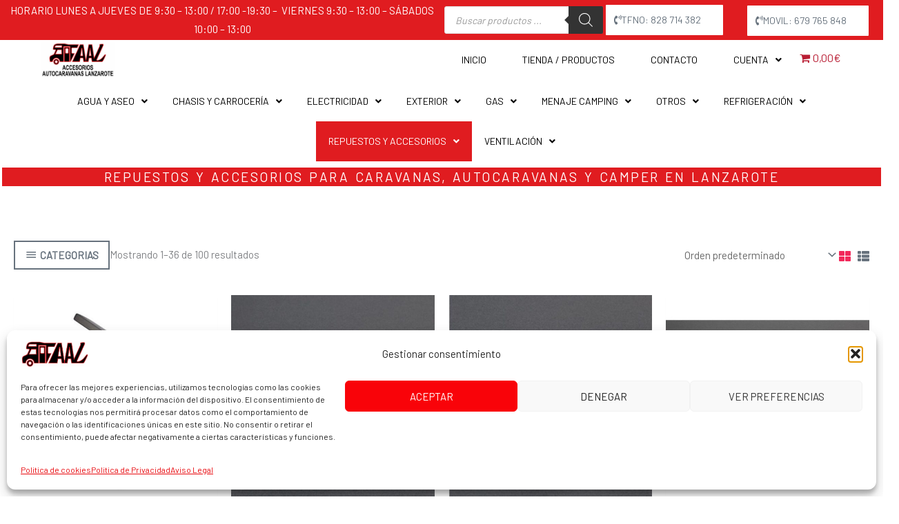

--- FILE ---
content_type: text/html; charset=UTF-8
request_url: https://accesoriosautocaravanaslanzarote.com/product-category/exterior/toldos/
body_size: 72222
content:
<!DOCTYPE html>
<html lang="es">
<head>
<meta charset="UTF-8">
<meta name="viewport" content="width=device-width, initial-scale=1">
	<link rel="profile" href="https://gmpg.org/xfn/11"> 
	<meta name='robots' content='index, follow, max-image-preview:large, max-snippet:-1, max-video-preview:-1' />
	<style>img:is([sizes="auto" i], [sizes^="auto," i]) { contain-intrinsic-size: 3000px 1500px }</style>
	
	<!-- This site is optimized with the Yoast SEO plugin v26.4 - https://yoast.com/wordpress/plugins/seo/ -->
	<title>TOLDOS archivos - Accesorios Autocaravanas Lanzarote</title>
	<link rel="canonical" href="https://accesoriosautocaravanaslanzarote.com/product-category/repuestos-y-accesorios/toldos/" />
	<link rel="next" href="https://accesoriosautocaravanaslanzarote.com/product-category/repuestos-y-accesorios/toldos/page/2/" />
	<meta property="og:locale" content="es_ES" />
	<meta property="og:type" content="article" />
	<meta property="og:title" content="TOLDOS archivos - Accesorios Autocaravanas Lanzarote" />
	<meta property="og:url" content="https://accesoriosautocaravanaslanzarote.com/product-category/repuestos-y-accesorios/toldos/" />
	<meta property="og:site_name" content="Accesorios Autocaravanas Lanzarote" />
	<meta name="twitter:card" content="summary_large_image" />
	<script type="application/ld+json" class="yoast-schema-graph">{"@context":"https://schema.org","@graph":[{"@type":"CollectionPage","@id":"https://accesoriosautocaravanaslanzarote.com/product-category/repuestos-y-accesorios/toldos/","url":"https://accesoriosautocaravanaslanzarote.com/product-category/repuestos-y-accesorios/toldos/","name":"TOLDOS archivos - Accesorios Autocaravanas Lanzarote","isPartOf":{"@id":"https://accesoriosautocaravanaslanzarote.com/#website"},"primaryImageOfPage":{"@id":"https://accesoriosautocaravanaslanzarote.com/product-category/repuestos-y-accesorios/toldos/#primaryimage"},"image":{"@id":"https://accesoriosautocaravanaslanzarote.com/product-category/repuestos-y-accesorios/toldos/#primaryimage"},"thumbnailUrl":"https://accesoriosautocaravanaslanzarote.com/wp-content/uploads/2025/11/ABARAZADERA-CLAMPS-THULE-PACK-2.jpg","breadcrumb":{"@id":"https://accesoriosautocaravanaslanzarote.com/product-category/repuestos-y-accesorios/toldos/#breadcrumb"},"inLanguage":"es"},{"@type":"ImageObject","inLanguage":"es","@id":"https://accesoriosautocaravanaslanzarote.com/product-category/repuestos-y-accesorios/toldos/#primaryimage","url":"https://accesoriosautocaravanaslanzarote.com/wp-content/uploads/2025/11/ABARAZADERA-CLAMPS-THULE-PACK-2.jpg","contentUrl":"https://accesoriosautocaravanaslanzarote.com/wp-content/uploads/2025/11/ABARAZADERA-CLAMPS-THULE-PACK-2.jpg","width":960,"height":960,"caption":"ABARAZADERA CLAMPS THULE - PACK 2"},{"@type":"BreadcrumbList","@id":"https://accesoriosautocaravanaslanzarote.com/product-category/repuestos-y-accesorios/toldos/#breadcrumb","itemListElement":[{"@type":"ListItem","position":1,"name":"Portada","item":"https://accesoriosautocaravanaslanzarote.com/"},{"@type":"ListItem","position":2,"name":"REPUESTOS Y ACCESORIOS","item":"https://accesoriosautocaravanaslanzarote.com/product-category/repuestos-y-accesorios/"},{"@type":"ListItem","position":3,"name":"TOLDOS"}]},{"@type":"WebSite","@id":"https://accesoriosautocaravanaslanzarote.com/#website","url":"https://accesoriosautocaravanaslanzarote.com/","name":"Accesorios Autocaravanas Lanzarote","description":"Repuestos y accesorios para caravanas, autocaravanas y camper en Lanzarote","publisher":{"@id":"https://accesoriosautocaravanaslanzarote.com/#organization"},"potentialAction":[{"@type":"SearchAction","target":{"@type":"EntryPoint","urlTemplate":"https://accesoriosautocaravanaslanzarote.com/?s={search_term_string}"},"query-input":{"@type":"PropertyValueSpecification","valueRequired":true,"valueName":"search_term_string"}}],"inLanguage":"es"},{"@type":"Organization","@id":"https://accesoriosautocaravanaslanzarote.com/#organization","name":"Accesorios Autocaravanas Lanzarote","url":"https://accesoriosautocaravanaslanzarote.com/","logo":{"@type":"ImageObject","inLanguage":"es","@id":"https://accesoriosautocaravanaslanzarote.com/#/schema/logo/image/","url":"https://accesoriosautocaravanaslanzarote.com/wp-content/uploads/2022/01/logo-seo-500x236-1.jpg","contentUrl":"https://accesoriosautocaravanaslanzarote.com/wp-content/uploads/2022/01/logo-seo-500x236-1.jpg","width":500,"height":236,"caption":"Accesorios Autocaravanas Lanzarote"},"image":{"@id":"https://accesoriosautocaravanaslanzarote.com/#/schema/logo/image/"}}]}</script>
	<!-- / Yoast SEO plugin. -->


<link rel='dns-prefetch' href='//fonts.googleapis.com' />
<link rel="alternate" type="application/rss+xml" title="Accesorios Autocaravanas Lanzarote &raquo; Feed" href="https://accesoriosautocaravanaslanzarote.com/feed/" />
<link rel="alternate" type="application/rss+xml" title="Accesorios Autocaravanas Lanzarote &raquo; Feed de los comentarios" href="https://accesoriosautocaravanaslanzarote.com/comments/feed/" />
<link rel="alternate" type="application/rss+xml" title="Accesorios Autocaravanas Lanzarote &raquo; TOLDOS Categoría Feed" href="https://accesoriosautocaravanaslanzarote.com/product-category/repuestos-y-accesorios/toldos/feed/" />
<script>
window._wpemojiSettings = {"baseUrl":"https:\/\/s.w.org\/images\/core\/emoji\/16.0.1\/72x72\/","ext":".png","svgUrl":"https:\/\/s.w.org\/images\/core\/emoji\/16.0.1\/svg\/","svgExt":".svg","source":{"concatemoji":"https:\/\/accesoriosautocaravanaslanzarote.com\/wp-includes\/js\/wp-emoji-release.min.js?ver=b0397b36adbc87715b576f6f3103be9c"}};
/*! This file is auto-generated */
!function(s,n){var o,i,e;function c(e){try{var t={supportTests:e,timestamp:(new Date).valueOf()};sessionStorage.setItem(o,JSON.stringify(t))}catch(e){}}function p(e,t,n){e.clearRect(0,0,e.canvas.width,e.canvas.height),e.fillText(t,0,0);var t=new Uint32Array(e.getImageData(0,0,e.canvas.width,e.canvas.height).data),a=(e.clearRect(0,0,e.canvas.width,e.canvas.height),e.fillText(n,0,0),new Uint32Array(e.getImageData(0,0,e.canvas.width,e.canvas.height).data));return t.every(function(e,t){return e===a[t]})}function u(e,t){e.clearRect(0,0,e.canvas.width,e.canvas.height),e.fillText(t,0,0);for(var n=e.getImageData(16,16,1,1),a=0;a<n.data.length;a++)if(0!==n.data[a])return!1;return!0}function f(e,t,n,a){switch(t){case"flag":return n(e,"\ud83c\udff3\ufe0f\u200d\u26a7\ufe0f","\ud83c\udff3\ufe0f\u200b\u26a7\ufe0f")?!1:!n(e,"\ud83c\udde8\ud83c\uddf6","\ud83c\udde8\u200b\ud83c\uddf6")&&!n(e,"\ud83c\udff4\udb40\udc67\udb40\udc62\udb40\udc65\udb40\udc6e\udb40\udc67\udb40\udc7f","\ud83c\udff4\u200b\udb40\udc67\u200b\udb40\udc62\u200b\udb40\udc65\u200b\udb40\udc6e\u200b\udb40\udc67\u200b\udb40\udc7f");case"emoji":return!a(e,"\ud83e\udedf")}return!1}function g(e,t,n,a){var r="undefined"!=typeof WorkerGlobalScope&&self instanceof WorkerGlobalScope?new OffscreenCanvas(300,150):s.createElement("canvas"),o=r.getContext("2d",{willReadFrequently:!0}),i=(o.textBaseline="top",o.font="600 32px Arial",{});return e.forEach(function(e){i[e]=t(o,e,n,a)}),i}function t(e){var t=s.createElement("script");t.src=e,t.defer=!0,s.head.appendChild(t)}"undefined"!=typeof Promise&&(o="wpEmojiSettingsSupports",i=["flag","emoji"],n.supports={everything:!0,everythingExceptFlag:!0},e=new Promise(function(e){s.addEventListener("DOMContentLoaded",e,{once:!0})}),new Promise(function(t){var n=function(){try{var e=JSON.parse(sessionStorage.getItem(o));if("object"==typeof e&&"number"==typeof e.timestamp&&(new Date).valueOf()<e.timestamp+604800&&"object"==typeof e.supportTests)return e.supportTests}catch(e){}return null}();if(!n){if("undefined"!=typeof Worker&&"undefined"!=typeof OffscreenCanvas&&"undefined"!=typeof URL&&URL.createObjectURL&&"undefined"!=typeof Blob)try{var e="postMessage("+g.toString()+"("+[JSON.stringify(i),f.toString(),p.toString(),u.toString()].join(",")+"));",a=new Blob([e],{type:"text/javascript"}),r=new Worker(URL.createObjectURL(a),{name:"wpTestEmojiSupports"});return void(r.onmessage=function(e){c(n=e.data),r.terminate(),t(n)})}catch(e){}c(n=g(i,f,p,u))}t(n)}).then(function(e){for(var t in e)n.supports[t]=e[t],n.supports.everything=n.supports.everything&&n.supports[t],"flag"!==t&&(n.supports.everythingExceptFlag=n.supports.everythingExceptFlag&&n.supports[t]);n.supports.everythingExceptFlag=n.supports.everythingExceptFlag&&!n.supports.flag,n.DOMReady=!1,n.readyCallback=function(){n.DOMReady=!0}}).then(function(){return e}).then(function(){var e;n.supports.everything||(n.readyCallback(),(e=n.source||{}).concatemoji?t(e.concatemoji):e.wpemoji&&e.twemoji&&(t(e.twemoji),t(e.wpemoji)))}))}((window,document),window._wpemojiSettings);
</script>
<link rel='stylesheet' id='astra-theme-css-css' href='https://accesoriosautocaravanaslanzarote.com/wp-content/themes/astra/assets/css/minified/frontend.min.css?ver=4.11.15' media='all' />
<style id='astra-theme-css-inline-css'>
.ast-no-sidebar .entry-content .alignfull {margin-left: calc( -50vw + 50%);margin-right: calc( -50vw + 50%);max-width: 100vw;width: 100vw;}.ast-no-sidebar .entry-content .alignwide {margin-left: calc(-41vw + 50%);margin-right: calc(-41vw + 50%);max-width: unset;width: unset;}.ast-no-sidebar .entry-content .alignfull .alignfull,.ast-no-sidebar .entry-content .alignfull .alignwide,.ast-no-sidebar .entry-content .alignwide .alignfull,.ast-no-sidebar .entry-content .alignwide .alignwide,.ast-no-sidebar .entry-content .wp-block-column .alignfull,.ast-no-sidebar .entry-content .wp-block-column .alignwide{width: 100%;margin-left: auto;margin-right: auto;}.wp-block-gallery,.blocks-gallery-grid {margin: 0;}.wp-block-separator {max-width: 100px;}.wp-block-separator.is-style-wide,.wp-block-separator.is-style-dots {max-width: none;}.entry-content .has-2-columns .wp-block-column:first-child {padding-right: 10px;}.entry-content .has-2-columns .wp-block-column:last-child {padding-left: 10px;}@media (max-width: 782px) {.entry-content .wp-block-columns .wp-block-column {flex-basis: 100%;}.entry-content .has-2-columns .wp-block-column:first-child {padding-right: 0;}.entry-content .has-2-columns .wp-block-column:last-child {padding-left: 0;}}body .entry-content .wp-block-latest-posts {margin-left: 0;}body .entry-content .wp-block-latest-posts li {list-style: none;}.ast-no-sidebar .ast-container .entry-content .wp-block-latest-posts {margin-left: 0;}.ast-header-break-point .entry-content .alignwide {margin-left: auto;margin-right: auto;}.entry-content .blocks-gallery-item img {margin-bottom: auto;}.wp-block-pullquote {border-top: 4px solid #555d66;border-bottom: 4px solid #555d66;color: #40464d;}:root{--ast-post-nav-space:0;--ast-container-default-xlg-padding:6.67em;--ast-container-default-lg-padding:5.67em;--ast-container-default-slg-padding:4.34em;--ast-container-default-md-padding:3.34em;--ast-container-default-sm-padding:6.67em;--ast-container-default-xs-padding:2.4em;--ast-container-default-xxs-padding:1.4em;--ast-code-block-background:#EEEEEE;--ast-comment-inputs-background:#FAFAFA;--ast-normal-container-width:1600px;--ast-narrow-container-width:750px;--ast-blog-title-font-weight:normal;--ast-blog-meta-weight:inherit;--ast-global-color-primary:var(--ast-global-color-5);--ast-global-color-secondary:var(--ast-global-color-4);--ast-global-color-alternate-background:var(--ast-global-color-7);--ast-global-color-subtle-background:var(--ast-global-color-6);--ast-bg-style-guide:#F8FAFC;--ast-shadow-style-guide:0px 0px 4px 0 #00000057;--ast-global-dark-bg-style:#fff;--ast-global-dark-lfs:#fbfbfb;--ast-widget-bg-color:#fafafa;--ast-wc-container-head-bg-color:#fbfbfb;--ast-title-layout-bg:#eeeeee;--ast-search-border-color:#e7e7e7;--ast-lifter-hover-bg:#e6e6e6;--ast-gallery-block-color:#000;--srfm-color-input-label:var(--ast-global-color-2);}html{font-size:93.75%;}a,.page-title{color:#b91d33;}a:hover,a:focus{color:var(--ast-global-color-2);}body,button,input,select,textarea,.ast-button,.ast-custom-button{font-family:'Barlow',sans-serif;font-weight:400;font-size:15px;font-size:1rem;line-height:var(--ast-body-line-height,1.8em);}blockquote{color:var(--ast-global-color-3);}h1,h2,h3,h4,h5,h6,.entry-content :where(h1,h2,h3,h4,h5,h6),.entry-content :where(h1,h2,h3,h4,h5,h6) a,.site-title,.site-title a{font-family:'Teko',sans-serif;font-weight:600;}.site-title{font-size:35px;font-size:2.3333333333333rem;display:none;}header .custom-logo-link img{max-width:189px;width:189px;}.astra-logo-svg{width:189px;}.site-header .site-description{font-size:15px;font-size:1rem;display:none;}.entry-title{font-size:30px;font-size:2rem;}.archive .ast-article-post .ast-article-inner,.blog .ast-article-post .ast-article-inner,.archive .ast-article-post .ast-article-inner:hover,.blog .ast-article-post .ast-article-inner:hover{overflow:hidden;}h1,.entry-content :where(h1),.entry-content :where(h1) a{font-size:94px;font-size:6.2666666666667rem;font-family:'Teko',sans-serif;line-height:1.4em;}h2,.entry-content :where(h2),.entry-content :where(h2) a{font-size:42px;font-size:2.8rem;font-family:'Teko',sans-serif;line-height:1.3em;}h3,.entry-content :where(h3),.entry-content :where(h3) a{font-size:30px;font-size:2rem;font-family:'Teko',sans-serif;line-height:1.3em;}h4,.entry-content :where(h4),.entry-content :where(h4) a{font-size:20px;font-size:1.3333333333333rem;line-height:1.2em;font-family:'Teko',sans-serif;}h5,.entry-content :where(h5),.entry-content :where(h5) a{font-size:18px;font-size:1.2rem;line-height:1.2em;font-family:'Teko',sans-serif;}h6,.entry-content :where(h6),.entry-content :where(h6) a{font-size:15px;font-size:1rem;line-height:1.25em;font-family:'Teko',sans-serif;}::selection{background-color:#b91d33;color:#ffffff;}body,h1,h2,h3,h4,h5,h6,.entry-title a,.entry-content :where(h1,h2,h3,h4,h5,h6),.entry-content :where(h1,h2,h3,h4,h5,h6) a{color:var(--ast-global-color-3);}.tagcloud a:hover,.tagcloud a:focus,.tagcloud a.current-item{color:#ffffff;border-color:#b91d33;background-color:#b91d33;}input:focus,input[type="text"]:focus,input[type="email"]:focus,input[type="url"]:focus,input[type="password"]:focus,input[type="reset"]:focus,input[type="search"]:focus,textarea:focus{border-color:#b91d33;}input[type="radio"]:checked,input[type=reset],input[type="checkbox"]:checked,input[type="checkbox"]:hover:checked,input[type="checkbox"]:focus:checked,input[type=range]::-webkit-slider-thumb{border-color:#b91d33;background-color:#b91d33;box-shadow:none;}.site-footer a:hover + .post-count,.site-footer a:focus + .post-count{background:#b91d33;border-color:#b91d33;}.single .nav-links .nav-previous,.single .nav-links .nav-next{color:#b91d33;}.entry-meta,.entry-meta *{line-height:1.45;color:#b91d33;}.entry-meta a:not(.ast-button):hover,.entry-meta a:not(.ast-button):hover *,.entry-meta a:not(.ast-button):focus,.entry-meta a:not(.ast-button):focus *,.page-links > .page-link,.page-links .page-link:hover,.post-navigation a:hover{color:var(--ast-global-color-2);}#cat option,.secondary .calendar_wrap thead a,.secondary .calendar_wrap thead a:visited{color:#b91d33;}.secondary .calendar_wrap #today,.ast-progress-val span{background:#b91d33;}.secondary a:hover + .post-count,.secondary a:focus + .post-count{background:#b91d33;border-color:#b91d33;}.calendar_wrap #today > a{color:#ffffff;}.page-links .page-link,.single .post-navigation a{color:#b91d33;}.ast-search-menu-icon .search-form button.search-submit{padding:0 4px;}.ast-search-menu-icon form.search-form{padding-right:0;}.ast-search-menu-icon.slide-search input.search-field{width:0;}.ast-header-search .ast-search-menu-icon.ast-dropdown-active .search-form,.ast-header-search .ast-search-menu-icon.ast-dropdown-active .search-field:focus{transition:all 0.2s;}.search-form input.search-field:focus{outline:none;}.widget-title,.widget .wp-block-heading{font-size:21px;font-size:1.4rem;color:var(--ast-global-color-3);}.single .ast-author-details .author-title{color:var(--ast-global-color-2);}.ast-search-menu-icon.slide-search a:focus-visible:focus-visible,.astra-search-icon:focus-visible,#close:focus-visible,a:focus-visible,.ast-menu-toggle:focus-visible,.site .skip-link:focus-visible,.wp-block-loginout input:focus-visible,.wp-block-search.wp-block-search__button-inside .wp-block-search__inside-wrapper,.ast-header-navigation-arrow:focus-visible,.woocommerce .wc-proceed-to-checkout > .checkout-button:focus-visible,.woocommerce .woocommerce-MyAccount-navigation ul li a:focus-visible,.ast-orders-table__row .ast-orders-table__cell:focus-visible,.woocommerce .woocommerce-order-details .order-again > .button:focus-visible,.woocommerce .woocommerce-message a.button.wc-forward:focus-visible,.woocommerce #minus_qty:focus-visible,.woocommerce #plus_qty:focus-visible,a#ast-apply-coupon:focus-visible,.woocommerce .woocommerce-info a:focus-visible,.woocommerce .astra-shop-summary-wrap a:focus-visible,.woocommerce a.wc-forward:focus-visible,#ast-apply-coupon:focus-visible,.woocommerce-js .woocommerce-mini-cart-item a.remove:focus-visible,#close:focus-visible,.button.search-submit:focus-visible,#search_submit:focus,.normal-search:focus-visible,.ast-header-account-wrap:focus-visible,.woocommerce .ast-on-card-button.ast-quick-view-trigger:focus,.astra-cart-drawer-close:focus,.ast-single-variation:focus,.ast-woocommerce-product-gallery__image:focus,.ast-button:focus,.woocommerce-product-gallery--with-images [data-controls="prev"]:focus-visible,.woocommerce-product-gallery--with-images [data-controls="next"]:focus-visible{outline-style:dotted;outline-color:inherit;outline-width:thin;}input:focus,input[type="text"]:focus,input[type="email"]:focus,input[type="url"]:focus,input[type="password"]:focus,input[type="reset"]:focus,input[type="search"]:focus,input[type="number"]:focus,textarea:focus,.wp-block-search__input:focus,[data-section="section-header-mobile-trigger"] .ast-button-wrap .ast-mobile-menu-trigger-minimal:focus,.ast-mobile-popup-drawer.active .menu-toggle-close:focus,.woocommerce-ordering select.orderby:focus,#ast-scroll-top:focus,#coupon_code:focus,.woocommerce-page #comment:focus,.woocommerce #reviews #respond input#submit:focus,.woocommerce a.add_to_cart_button:focus,.woocommerce .button.single_add_to_cart_button:focus,.woocommerce .woocommerce-cart-form button:focus,.woocommerce .woocommerce-cart-form__cart-item .quantity .qty:focus,.woocommerce .woocommerce-billing-fields .woocommerce-billing-fields__field-wrapper .woocommerce-input-wrapper > .input-text:focus,.woocommerce #order_comments:focus,.woocommerce #place_order:focus,.woocommerce .woocommerce-address-fields .woocommerce-address-fields__field-wrapper .woocommerce-input-wrapper > .input-text:focus,.woocommerce .woocommerce-MyAccount-content form button:focus,.woocommerce .woocommerce-MyAccount-content .woocommerce-EditAccountForm .woocommerce-form-row .woocommerce-Input.input-text:focus,.woocommerce .ast-woocommerce-container .woocommerce-pagination ul.page-numbers li a:focus,body #content .woocommerce form .form-row .select2-container--default .select2-selection--single:focus,#ast-coupon-code:focus,.woocommerce.woocommerce-js .quantity input[type=number]:focus,.woocommerce-js .woocommerce-mini-cart-item .quantity input[type=number]:focus,.woocommerce p#ast-coupon-trigger:focus{border-style:dotted;border-color:inherit;border-width:thin;}input{outline:none;}.woocommerce-js input[type=text]:focus,.woocommerce-js input[type=email]:focus,.woocommerce-js textarea:focus,input[type=number]:focus,.comments-area textarea#comment:focus,.comments-area textarea#comment:active,.comments-area .ast-comment-formwrap input[type="text"]:focus,.comments-area .ast-comment-formwrap input[type="text"]:active{outline-style:unset;outline-color:inherit;outline-width:thin;}.ast-logo-title-inline .site-logo-img{padding-right:1em;}.site-logo-img img{ transition:all 0.2s linear;}body .ast-oembed-container *{position:absolute;top:0;width:100%;height:100%;left:0;}body .wp-block-embed-pocket-casts .ast-oembed-container *{position:unset;}.ast-single-post-featured-section + article {margin-top: 2em;}.site-content .ast-single-post-featured-section img {width: 100%;overflow: hidden;object-fit: cover;}.site > .ast-single-related-posts-container {margin-top: 0;}@media (min-width: 922px) {.ast-desktop .ast-container--narrow {max-width: var(--ast-narrow-container-width);margin: 0 auto;}}@media (max-width:921.9px){#ast-desktop-header{display:none;}}@media (min-width:922px){#ast-mobile-header{display:none;}}.ast-site-header-cart .cart-container,.ast-edd-site-header-cart .ast-edd-cart-container {transition: all 0.2s linear;}.ast-site-header-cart .ast-woo-header-cart-info-wrap,.ast-edd-site-header-cart .ast-edd-header-cart-info-wrap {padding: 0 6px 0 2px;font-weight: 600;line-height: 2.7;display: inline-block;}.ast-site-header-cart i.astra-icon {font-size: 20px;font-size: 1.3em;font-style: normal;font-weight: normal;position: relative;padding: 0 2px;}.ast-site-header-cart i.astra-icon.no-cart-total:after,.ast-header-break-point.ast-header-custom-item-outside .ast-edd-header-cart-info-wrap,.ast-header-break-point.ast-header-custom-item-outside .ast-woo-header-cart-info-wrap {display: none;}.ast-site-header-cart.ast-menu-cart-fill i.astra-icon,.ast-edd-site-header-cart.ast-edd-menu-cart-fill span.astra-icon {font-size: 1.1em;}.astra-cart-drawer {position: fixed;display: block;visibility: hidden;overflow: auto;-webkit-overflow-scrolling: touch;z-index: 10000;background-color: var(--ast-global-color-primary,var(--ast-global-color-5));transform: translate3d(0,0,0);opacity: 0;will-change: transform;transition: 0.25s ease;}.woocommerce-mini-cart {position: relative;}.woocommerce-mini-cart::before {content: "";transition: .3s;}.woocommerce-mini-cart.ajax-mini-cart-qty-loading::before {position: absolute;top: 0;left: 0;right: 0;width: 100%;height: 100%;z-index: 5;background-color: var(--ast-global-color-primary,var(--ast-global-color-5));opacity: .5;}.astra-cart-drawer {width: 460px;height: 100%;left: 100%;top: 0px;opacity: 1;transform: translate3d(0%,0,0);}.astra-cart-drawer .astra-cart-drawer-header {position: absolute;width: 100%;text-align: left;text-transform: inherit;font-weight: 500;border-bottom: 1px solid var(--ast-border-color);padding: 1.34em;line-height: 1;z-index: 1;max-height: 3.5em;}.astra-cart-drawer .astra-cart-drawer-header .astra-cart-drawer-title {color: var(--ast-global-color-2);}.astra-cart-drawer .astra-cart-drawer-close .ast-close-svg {width: 22px;height: 22px;}.astra-cart-drawer .astra-cart-drawer-content,.astra-cart-drawer .astra-cart-drawer-content .widget_shopping_cart,.astra-cart-drawer .astra-cart-drawer-content .widget_shopping_cart_content {height: 100%;}.astra-cart-drawer .astra-cart-drawer-content {padding-top: 3.5em;}.astra-cart-drawer .ast-mini-cart-price-wrap .multiply-symbol{padding: 0 0.5em;}.astra-cart-drawer .astra-cart-drawer-content .woocommerce-mini-cart-item .ast-mini-cart-price-wrap {float: right;margin-top: 0.5em;max-width: 50%;}.astra-cart-drawer .astra-cart-drawer-content .woocommerce-mini-cart-item .variation {margin-top: 0.5em;margin-bottom: 0.5em;}.astra-cart-drawer .astra-cart-drawer-content .woocommerce-mini-cart-item .variation dt {font-weight: 500;}.astra-cart-drawer .astra-cart-drawer-content .widget_shopping_cart_content {display: flex;flex-direction: column;overflow: hidden;}.astra-cart-drawer .astra-cart-drawer-content .widget_shopping_cart_content ul li {min-height: 60px;}.woocommerce-js .astra-cart-drawer .astra-cart-drawer-content .woocommerce-mini-cart__total {display: flex;justify-content: space-between;padding: 0.7em 1.34em;margin-bottom: 0;}.woocommerce-js .astra-cart-drawer .astra-cart-drawer-content .woocommerce-mini-cart__total strong,.woocommerce-js .astra-cart-drawer .astra-cart-drawer-content .woocommerce-mini-cart__total .amount {width: 50%;}.astra-cart-drawer .astra-cart-drawer-content .woocommerce-mini-cart {padding: 1.3em;flex: 1;overflow: auto;}.astra-cart-drawer .astra-cart-drawer-content .woocommerce-mini-cart a.remove {width: 20px;height: 20px;line-height: 16px;}.astra-cart-drawer .astra-cart-drawer-content .woocommerce-mini-cart__total {padding: 1em 1.5em;margin: 0;text-align: center;}.astra-cart-drawer .astra-cart-drawer-content .woocommerce-mini-cart__buttons {padding: 1.34em;text-align: center;margin-bottom: 0;}.astra-cart-drawer .astra-cart-drawer-content .woocommerce-mini-cart__buttons .button.checkout {margin-right: 0;}.astra-cart-drawer .astra-cart-drawer-content .woocommerce-mini-cart__buttons a{width: 100%;}.woocommerce-js .astra-cart-drawer .astra-cart-drawer-content .woocommerce-mini-cart__buttons a:nth-last-child(1) {margin-bottom: 0;}.astra-cart-drawer .astra-cart-drawer-content .edd-cart-item {padding: .5em 2.6em .5em 1.5em;}.astra-cart-drawer .astra-cart-drawer-content .edd-cart-item .edd-remove-from-cart::after {width: 20px;height: 20px;line-height: 16px;}.astra-cart-drawer .astra-cart-drawer-content .edd-cart-number-of-items {padding: 1em 1.5em 1em 1.5em;margin-bottom: 0;text-align: center;}.astra-cart-drawer .astra-cart-drawer-content .edd_total {padding: .5em 1.5em;margin: 0;text-align: center;}.astra-cart-drawer .astra-cart-drawer-content .cart_item.edd_checkout {padding: 1em 1.5em 0;text-align: center;margin-top: 0;}.astra-cart-drawer .widget_shopping_cart_content > .woocommerce-mini-cart__empty-message {display: none;}.astra-cart-drawer .woocommerce-mini-cart__empty-message,.astra-cart-drawer .cart_item.empty {text-align: center;margin-top: 10px;}body.admin-bar .astra-cart-drawer {padding-top: 32px;}@media (max-width: 782px) {body.admin-bar .astra-cart-drawer {padding-top: 46px;}}.ast-mobile-cart-active body.ast-hfb-header {overflow: hidden;}.ast-mobile-cart-active .astra-mobile-cart-overlay {opacity: 1;cursor: pointer;visibility: visible;z-index: 999;}.ast-mini-cart-empty-wrap {display: flex;flex-wrap: wrap;height: 100%;align-items: flex-end;}.ast-mini-cart-empty-wrap > * {width: 100%;}.astra-cart-drawer-content .ast-mini-cart-empty {height: 100%;display: flex;flex-direction: column;justify-content: space-between;text-align: center;}.astra-cart-drawer-content .ast-mini-cart-empty .ast-mini-cart-message {display: flex;align-items: center;justify-content: center;height: 100%;padding: 1.34em;}@media (min-width: 546px) {.astra-cart-drawer .astra-cart-drawer-content.ast-large-view .woocommerce-mini-cart__buttons {display: flex;}.woocommerce-js .astra-cart-drawer .astra-cart-drawer-content.ast-large-view .woocommerce-mini-cart__buttons a,.woocommerce-js .astra-cart-drawer .astra-cart-drawer-content.ast-large-view .woocommerce-mini-cart__buttons a.checkout {margin-top: 0;margin-bottom: 0;}}.ast-site-header-cart .cart-container:focus-visible {display: inline-block;}.ast-site-header-cart i.astra-icon:after {content: attr(data-cart-total);position: absolute;font-family: 'Barlow',sans-serif;font-style: normal;top: -10px;right: -12px;font-weight: bold;box-shadow: 1px 1px 3px 0px rgba(0,0,0,0.3);font-size: 11px;padding-left: 0px;padding-right: 1px;line-height: 17px;letter-spacing: -.5px;height: 18px;min-width: 18px;border-radius: 99px;text-align: center;z-index: 3;}li.woocommerce-custom-menu-item .ast-site-header-cart i.astra-icon:after,li.edd-custom-menu-item .ast-edd-site-header-cart span.astra-icon:after {padding-left: 2px;}.astra-cart-drawer .astra-cart-drawer-close {position: absolute;top: 0.5em;right: 0;border: none;margin: 0;padding: .6em 1em .4em;color: var(--ast-global-color-2);background-color: transparent;}.astra-mobile-cart-overlay {background-color: rgba(0,0,0,0.4);position: fixed;top: 0;right: 0;bottom: 0;left: 0;visibility: hidden;opacity: 0;transition: opacity 0.2s ease-in-out;}.astra-cart-drawer .astra-cart-drawer-content .edd-cart-item .edd-remove-from-cart {right: 1.2em;}.ast-header-break-point.ast-woocommerce-cart-menu.ast-hfb-header .ast-cart-menu-wrap,.ast-header-break-point.ast-hfb-header .ast-cart-menu-wrap,.ast-header-break-point .ast-edd-site-header-cart-wrap .ast-edd-cart-menu-wrap {width: auto;height: 2em;font-size: 1.4em;line-height: 2;vertical-align: middle;text-align: right;}.woocommerce-js .astra-cart-drawer .astra-cart-drawer-content .woocommerce-mini-cart__buttons .button:not(.checkout):not(.ast-continue-shopping) {margin-right: 10px;}.woocommerce-js .astra-cart-drawer .astra-cart-drawer-content .woocommerce-mini-cart__buttons .button:not(.checkout):not(.ast-continue-shopping),.ast-site-header-cart .widget_shopping_cart .buttons .button:not(.checkout),.ast-site-header-cart .ast-site-header-cart-data .ast-mini-cart-empty .woocommerce-mini-cart__buttons a.button {background-color: transparent;border-style: solid;border-width: 1px;border-color: var(--ast-global-color-3);color: var(--ast-global-color-3);}.woocommerce-js .astra-cart-drawer .astra-cart-drawer-content .woocommerce-mini-cart__buttons .button:not(.checkout):not(.ast-continue-shopping):hover,.ast-site-header-cart .widget_shopping_cart .buttons .button:not(.checkout):hover {border-color: var(--ast-global-color-2);color: var(--ast-global-color-2);}.woocommerce-js .astra-cart-drawer .astra-cart-drawer-content .woocommerce-mini-cart__buttons a.checkout {margin-left: 0;margin-top: 10px;border-style: solid;border-width: 2px;border-color: var(--ast-global-color-3);}.woocommerce-js .astra-cart-drawer .astra-cart-drawer-content .woocommerce-mini-cart__buttons a.checkout:hover {border-color: var(--ast-global-color-2);}.woocommerce-js .astra-cart-drawer .astra-cart-drawer-content .woocommerce-mini-cart__total strong{padding-right: .5em;text-align: left;font-weight: 500;}.woocommerce-js .astra-cart-drawer .astra-cart-drawer-content .woocommerce-mini-cart__total .amount{text-align: right;}.astra-cart-drawer.active {transform: translate3d(-100%,0,0);visibility: visible;}.ast-site-header-cart.ast-menu-cart-outline .ast-cart-menu-wrap,.ast-site-header-cart.ast-menu-cart-fill .ast-cart-menu-wrap,.ast-edd-site-header-cart.ast-edd-menu-cart-outline .ast-edd-cart-menu-wrap,.ast-edd-site-header-cart.ast-edd-menu-cart-fill .ast-edd-cart-menu-wrap {line-height: 1.8;}.ast-site-header-cart .cart-container *,.ast-edd-site-header-cart .ast-edd-cart-container * {transition: all 0s linear;}@media (max-width:921px){.astra-cart-drawer.active{width:80%;}}@media (max-width:544px){.astra-cart-drawer.active{width:100%;}}.wp-block-buttons.aligncenter{justify-content:center;}@media (max-width:782px){.entry-content .wp-block-columns .wp-block-column{margin-left:0px;}}.wp-block-image.aligncenter{margin-left:auto;margin-right:auto;}.wp-block-table.aligncenter{margin-left:auto;margin-right:auto;}.wp-block-buttons .wp-block-button.is-style-outline .wp-block-button__link.wp-element-button,.ast-outline-button,.wp-block-uagb-buttons-child .uagb-buttons-repeater.ast-outline-button{border-color:var(--ast-global-color-3);border-top-width:2px;border-right-width:2px;border-bottom-width:2px;border-left-width:2px;font-family:inherit;font-weight:400;font-size:14px;font-size:0.93333333333333rem;line-height:1em;border-top-left-radius:0px;border-top-right-radius:0px;border-bottom-right-radius:0px;border-bottom-left-radius:0px;}.wp-block-button.is-style-outline .wp-block-button__link:hover,.wp-block-buttons .wp-block-button.is-style-outline .wp-block-button__link:focus,.wp-block-buttons .wp-block-button.is-style-outline > .wp-block-button__link:not(.has-text-color):hover,.wp-block-buttons .wp-block-button.wp-block-button__link.is-style-outline:not(.has-text-color):hover,.ast-outline-button:hover,.ast-outline-button:focus,.wp-block-uagb-buttons-child .uagb-buttons-repeater.ast-outline-button:hover,.wp-block-uagb-buttons-child .uagb-buttons-repeater.ast-outline-button:focus{background-color:#e01c20;border-color:var(--ast-global-color-2);}.wp-block-button .wp-block-button__link.wp-element-button.is-style-outline:not(.has-background),.wp-block-button.is-style-outline>.wp-block-button__link.wp-element-button:not(.has-background),.ast-outline-button{background-color:var(--ast-global-color-4);}.entry-content[data-ast-blocks-layout] > figure{margin-bottom:1em;}.elementor-widget-container .elementor-loop-container .e-loop-item[data-elementor-type="loop-item"]{width:100%;} .ast-desktop .review-count{margin-left:-40px;margin-right:auto;}.review-rating{display:flex;align-items:center;order:2;}@media (max-width:921px){.ast-left-sidebar #content > .ast-container{display:flex;flex-direction:column-reverse;width:100%;}.ast-separate-container .ast-article-post,.ast-separate-container .ast-article-single{padding:1.5em 2.14em;}.ast-author-box img.avatar{margin:20px 0 0 0;}}@media (min-width:922px){.ast-separate-container.ast-right-sidebar #primary,.ast-separate-container.ast-left-sidebar #primary{border:0;}.search-no-results.ast-separate-container #primary{margin-bottom:4em;}}.elementor-widget-button .elementor-button{border-style:solid;text-decoration:none;border-top-width:2px;border-right-width:2px;border-left-width:2px;border-bottom-width:2px;}body .elementor-button.elementor-size-sm,body .elementor-button.elementor-size-xs,body .elementor-button.elementor-size-md,body .elementor-button.elementor-size-lg,body .elementor-button.elementor-size-xl,body .elementor-button{border-top-left-radius:0px;border-top-right-radius:0px;border-bottom-right-radius:0px;border-bottom-left-radius:0px;padding-top:13px;padding-right:30px;padding-bottom:13px;padding-left:10px;}.elementor-widget-button .elementor-button{border-color:var(--ast-global-color-3);background-color:var(--ast-global-color-4);}.elementor-widget-button .elementor-button:hover,.elementor-widget-button .elementor-button:focus{color:var(--ast-global-color-4);background-color:#e01c20;border-color:var(--ast-global-color-2);}.wp-block-button .wp-block-button__link ,.elementor-widget-button .elementor-button,.elementor-widget-button .elementor-button:visited{color:var(--ast-global-color-3);}.elementor-widget-button .elementor-button{font-weight:400;font-size:14px;font-size:0.93333333333333rem;line-height:1em;text-transform:uppercase;}body .elementor-button.elementor-size-sm,body .elementor-button.elementor-size-xs,body .elementor-button.elementor-size-md,body .elementor-button.elementor-size-lg,body .elementor-button.elementor-size-xl,body .elementor-button{font-size:14px;font-size:0.93333333333333rem;}.wp-block-button .wp-block-button__link:hover,.wp-block-button .wp-block-button__link:focus{color:var(--ast-global-color-4);background-color:#e01c20;border-color:var(--ast-global-color-2);}.elementor-widget-heading h1.elementor-heading-title{line-height:1.4em;}.elementor-widget-heading h2.elementor-heading-title{line-height:1.3em;}.elementor-widget-heading h3.elementor-heading-title{line-height:1.3em;}.elementor-widget-heading h4.elementor-heading-title{line-height:1.2em;}.elementor-widget-heading h5.elementor-heading-title{line-height:1.2em;}.elementor-widget-heading h6.elementor-heading-title{line-height:1.25em;}.wp-block-button .wp-block-button__link{border-style:solid;border-top-width:2px;border-right-width:2px;border-left-width:2px;border-bottom-width:2px;border-color:var(--ast-global-color-3);background-color:var(--ast-global-color-4);color:var(--ast-global-color-3);font-family:inherit;font-weight:400;line-height:1em;text-transform:uppercase;font-size:14px;font-size:0.93333333333333rem;border-top-left-radius:0px;border-top-right-radius:0px;border-bottom-right-radius:0px;border-bottom-left-radius:0px;padding-top:13px;padding-right:30px;padding-bottom:13px;padding-left:10px;}.menu-toggle,button,.ast-button,.ast-custom-button,.button,input#submit,input[type="button"],input[type="submit"],input[type="reset"]{border-style:solid;border-top-width:2px;border-right-width:2px;border-left-width:2px;border-bottom-width:2px;color:var(--ast-global-color-3);border-color:var(--ast-global-color-3);background-color:var(--ast-global-color-4);padding-top:13px;padding-right:30px;padding-bottom:13px;padding-left:10px;font-family:inherit;font-weight:400;font-size:14px;font-size:0.93333333333333rem;line-height:1em;text-transform:uppercase;border-top-left-radius:0px;border-top-right-radius:0px;border-bottom-right-radius:0px;border-bottom-left-radius:0px;}button:focus,.menu-toggle:hover,button:hover,.ast-button:hover,.ast-custom-button:hover .button:hover,.ast-custom-button:hover ,input[type=reset]:hover,input[type=reset]:focus,input#submit:hover,input#submit:focus,input[type="button"]:hover,input[type="button"]:focus,input[type="submit"]:hover,input[type="submit"]:focus{color:var(--ast-global-color-4);background-color:#e01c20;border-color:var(--ast-global-color-2);}@media (max-width:921px){.ast-mobile-header-stack .main-header-bar .ast-search-menu-icon{display:inline-block;}.ast-header-break-point.ast-header-custom-item-outside .ast-mobile-header-stack .main-header-bar .ast-search-icon{margin:0;}.ast-comment-avatar-wrap img{max-width:2.5em;}.ast-comment-meta{padding:0 1.8888em 1.3333em;}.ast-separate-container .ast-comment-list li.depth-1{padding:1.5em 2.14em;}.ast-separate-container .comment-respond{padding:2em 2.14em;}}@media (min-width:544px){.ast-container{max-width:100%;}}@media (max-width:544px){.ast-separate-container .ast-article-post,.ast-separate-container .ast-article-single,.ast-separate-container .comments-title,.ast-separate-container .ast-archive-description{padding:1.5em 1em;}.ast-separate-container #content .ast-container{padding-left:0.54em;padding-right:0.54em;}.ast-separate-container .ast-comment-list .bypostauthor{padding:.5em;}.ast-search-menu-icon.ast-dropdown-active .search-field{width:170px;}} #ast-mobile-header .ast-site-header-cart-li a{pointer-events:none;}@media (min-width:545px){.ast-page-builder-template .comments-area,.single.ast-page-builder-template .entry-header,.single.ast-page-builder-template .post-navigation,.single.ast-page-builder-template .ast-single-related-posts-container{max-width:1640px;margin-left:auto;margin-right:auto;}}body,.ast-separate-container{background-color:var(--ast-global-color-4);background-image:none;}.ast-no-sidebar.ast-separate-container .entry-content .alignfull {margin-left: -6.67em;margin-right: -6.67em;width: auto;}@media (max-width: 1200px) {.ast-no-sidebar.ast-separate-container .entry-content .alignfull {margin-left: -2.4em;margin-right: -2.4em;}}@media (max-width: 768px) {.ast-no-sidebar.ast-separate-container .entry-content .alignfull {margin-left: -2.14em;margin-right: -2.14em;}}@media (max-width: 544px) {.ast-no-sidebar.ast-separate-container .entry-content .alignfull {margin-left: -1em;margin-right: -1em;}}.ast-no-sidebar.ast-separate-container .entry-content .alignwide {margin-left: -20px;margin-right: -20px;}.ast-no-sidebar.ast-separate-container .entry-content .wp-block-column .alignfull,.ast-no-sidebar.ast-separate-container .entry-content .wp-block-column .alignwide {margin-left: auto;margin-right: auto;width: 100%;}@media (max-width:921px){.site-title{display:none;}.site-header .site-description{display:none;}h1,.entry-content :where(h1),.entry-content :where(h1) a{font-size:3em;}h2,.entry-content :where(h2),.entry-content :where(h2) a{font-size:25px;}h3,.entry-content :where(h3),.entry-content :where(h3) a{font-size:20px;}.astra-logo-svg{width:120px;}header .custom-logo-link img,.ast-header-break-point .site-logo-img .custom-mobile-logo-link img{max-width:120px;width:120px;}}@media (max-width:544px){.site-title{display:none;}.site-header .site-description{display:none;}h1,.entry-content :where(h1),.entry-content :where(h1) a{font-size:2.5em;}h2,.entry-content :where(h2),.entry-content :where(h2) a{font-size:25px;}h3,.entry-content :where(h3),.entry-content :where(h3) a{font-size:20px;}header .custom-logo-link img,.ast-header-break-point .site-branding img,.ast-header-break-point .custom-logo-link img{max-width:120px;width:120px;}.astra-logo-svg{width:120px;}.ast-header-break-point .site-logo-img .custom-mobile-logo-link img{max-width:120px;}}@media (max-width:921px){html{font-size:85.5%;}}@media (max-width:544px){html{font-size:85.5%;}}@media (min-width:922px){.ast-container{max-width:1640px;}}@font-face {font-family: "Astra";src: url(https://accesoriosautocaravanaslanzarote.com/wp-content/themes/astra/assets/fonts/astra.woff) format("woff"),url(https://accesoriosautocaravanaslanzarote.com/wp-content/themes/astra/assets/fonts/astra.ttf) format("truetype"),url(https://accesoriosautocaravanaslanzarote.com/wp-content/themes/astra/assets/fonts/astra.svg#astra) format("svg");font-weight: normal;font-style: normal;font-display: fallback;}.ast-blog-layout-6-grid .ast-blog-featured-section:before { content: ""; }.cat-links.badge a,.tags-links.badge a {padding: 4px 8px;border-radius: 3px;font-weight: 400;}.cat-links.underline a,.tags-links.underline a{text-decoration: underline;}@media (min-width:922px){.main-header-menu .sub-menu .menu-item.ast-left-align-sub-menu:hover > .sub-menu,.main-header-menu .sub-menu .menu-item.ast-left-align-sub-menu.focus > .sub-menu{margin-left:-2px;}}.site .comments-area{padding-bottom:3em;}.footer-widget-area[data-section^="section-fb-html-"] .ast-builder-html-element{text-align:center;}.astra-icon-down_arrow::after {content: "\e900";font-family: Astra;}.astra-icon-close::after {content: "\e5cd";font-family: Astra;}.astra-icon-drag_handle::after {content: "\e25d";font-family: Astra;}.astra-icon-format_align_justify::after {content: "\e235";font-family: Astra;}.astra-icon-menu::after {content: "\e5d2";font-family: Astra;}.astra-icon-reorder::after {content: "\e8fe";font-family: Astra;}.astra-icon-search::after {content: "\e8b6";font-family: Astra;}.astra-icon-zoom_in::after {content: "\e56b";font-family: Astra;}.astra-icon-check-circle::after {content: "\e901";font-family: Astra;}.astra-icon-shopping-cart::after {content: "\f07a";font-family: Astra;}.astra-icon-shopping-bag::after {content: "\f290";font-family: Astra;}.astra-icon-shopping-basket::after {content: "\f291";font-family: Astra;}.astra-icon-circle-o::after {content: "\e903";font-family: Astra;}.astra-icon-certificate::after {content: "\e902";font-family: Astra;}blockquote {padding: 1.2em;}:root .has-ast-global-color-0-color{color:var(--ast-global-color-0);}:root .has-ast-global-color-0-background-color{background-color:var(--ast-global-color-0);}:root .wp-block-button .has-ast-global-color-0-color{color:var(--ast-global-color-0);}:root .wp-block-button .has-ast-global-color-0-background-color{background-color:var(--ast-global-color-0);}:root .has-ast-global-color-1-color{color:var(--ast-global-color-1);}:root .has-ast-global-color-1-background-color{background-color:var(--ast-global-color-1);}:root .wp-block-button .has-ast-global-color-1-color{color:var(--ast-global-color-1);}:root .wp-block-button .has-ast-global-color-1-background-color{background-color:var(--ast-global-color-1);}:root .has-ast-global-color-2-color{color:var(--ast-global-color-2);}:root .has-ast-global-color-2-background-color{background-color:var(--ast-global-color-2);}:root .wp-block-button .has-ast-global-color-2-color{color:var(--ast-global-color-2);}:root .wp-block-button .has-ast-global-color-2-background-color{background-color:var(--ast-global-color-2);}:root .has-ast-global-color-3-color{color:var(--ast-global-color-3);}:root .has-ast-global-color-3-background-color{background-color:var(--ast-global-color-3);}:root .wp-block-button .has-ast-global-color-3-color{color:var(--ast-global-color-3);}:root .wp-block-button .has-ast-global-color-3-background-color{background-color:var(--ast-global-color-3);}:root .has-ast-global-color-4-color{color:var(--ast-global-color-4);}:root .has-ast-global-color-4-background-color{background-color:var(--ast-global-color-4);}:root .wp-block-button .has-ast-global-color-4-color{color:var(--ast-global-color-4);}:root .wp-block-button .has-ast-global-color-4-background-color{background-color:var(--ast-global-color-4);}:root .has-ast-global-color-5-color{color:var(--ast-global-color-5);}:root .has-ast-global-color-5-background-color{background-color:var(--ast-global-color-5);}:root .wp-block-button .has-ast-global-color-5-color{color:var(--ast-global-color-5);}:root .wp-block-button .has-ast-global-color-5-background-color{background-color:var(--ast-global-color-5);}:root .has-ast-global-color-6-color{color:var(--ast-global-color-6);}:root .has-ast-global-color-6-background-color{background-color:var(--ast-global-color-6);}:root .wp-block-button .has-ast-global-color-6-color{color:var(--ast-global-color-6);}:root .wp-block-button .has-ast-global-color-6-background-color{background-color:var(--ast-global-color-6);}:root .has-ast-global-color-7-color{color:var(--ast-global-color-7);}:root .has-ast-global-color-7-background-color{background-color:var(--ast-global-color-7);}:root .wp-block-button .has-ast-global-color-7-color{color:var(--ast-global-color-7);}:root .wp-block-button .has-ast-global-color-7-background-color{background-color:var(--ast-global-color-7);}:root .has-ast-global-color-8-color{color:var(--ast-global-color-8);}:root .has-ast-global-color-8-background-color{background-color:var(--ast-global-color-8);}:root .wp-block-button .has-ast-global-color-8-color{color:var(--ast-global-color-8);}:root .wp-block-button .has-ast-global-color-8-background-color{background-color:var(--ast-global-color-8);}:root{--ast-global-color-0:#f2295b;--ast-global-color-1:#de1144;--ast-global-color-2:#415161;--ast-global-color-3:#67727d;--ast-global-color-4:#ffffff;--ast-global-color-5:#00123a;--ast-global-color-6:#243673;--ast-global-color-7:#243673;--ast-global-color-8:#BFD1FF;}:root {--ast-border-color : #dddddd;}.ast-breadcrumbs .trail-browse,.ast-breadcrumbs .trail-items,.ast-breadcrumbs .trail-items li{display:inline-block;margin:0;padding:0;border:none;background:inherit;text-indent:0;text-decoration:none;}.ast-breadcrumbs .trail-browse{font-size:inherit;font-style:inherit;font-weight:inherit;color:inherit;}.ast-breadcrumbs .trail-items{list-style:none;}.trail-items li::after{padding:0 0.3em;content:"\00bb";}.trail-items li:last-of-type::after{display:none;}h1,h2,h3,h4,h5,h6,.entry-content :where(h1,h2,h3,h4,h5,h6){color:var(--ast-global-color-2);}@media (max-width:921px){.ast-builder-grid-row-container.ast-builder-grid-row-tablet-3-firstrow .ast-builder-grid-row > *:first-child,.ast-builder-grid-row-container.ast-builder-grid-row-tablet-3-lastrow .ast-builder-grid-row > *:last-child{grid-column:1 / -1;}}@media (max-width:544px){.ast-builder-grid-row-container.ast-builder-grid-row-mobile-3-firstrow .ast-builder-grid-row > *:first-child,.ast-builder-grid-row-container.ast-builder-grid-row-mobile-3-lastrow .ast-builder-grid-row > *:last-child{grid-column:1 / -1;}}.ast-builder-layout-element[data-section="title_tagline"]{display:flex;}@media (max-width:921px){.ast-header-break-point .ast-builder-layout-element[data-section="title_tagline"]{display:flex;}}@media (max-width:544px){.ast-header-break-point .ast-builder-layout-element[data-section="title_tagline"]{display:flex;}}[data-section*="section-hb-button-"] .menu-link{display:none;}.ast-header-button-1 .ast-custom-button{color:var(--ast-global-color-2);background:var(--ast-global-color-4);border-top-width:0px;border-bottom-width:0px;border-left-width:0px;border-right-width:0px;}.ast-header-button-1[data-section="section-hb-button-1"]{display:flex;}@media (max-width:921px){.ast-header-break-point .ast-header-button-1[data-section="section-hb-button-1"]{display:flex;}}@media (max-width:544px){.ast-header-break-point .ast-header-button-1[data-section="section-hb-button-1"]{display:flex;}}.ast-header-button-3 .ast-custom-button{color:var(--ast-global-color-2);background:var(--ast-global-color-4);border-top-width:0px;border-bottom-width:0px;border-left-width:0px;border-right-width:0px;}.ast-header-button-3[data-section="section-hb-button-3"]{display:flex;}@media (max-width:921px){.ast-header-break-point .ast-header-button-3[data-section="section-hb-button-3"]{display:flex;}}@media (max-width:544px){.ast-header-break-point .ast-header-button-3[data-section="section-hb-button-3"]{display:flex;}}.ast-builder-menu-1{font-family:inherit;font-weight:600;text-transform:uppercase;}.ast-builder-menu-1 .menu-item > .menu-link{font-size:14px;font-size:0.93333333333333rem;color:#415161;padding-top:10px;padding-bottom:10px;padding-left:16px;padding-right:22px;}.ast-builder-menu-1 .menu-item > .ast-menu-toggle{color:#415161;}.ast-builder-menu-1 .menu-item:hover > .menu-link,.ast-builder-menu-1 .inline-on-mobile .menu-item:hover > .ast-menu-toggle{color:var(--ast-global-color-4);background:#e01c20;}.ast-builder-menu-1 .menu-item:hover > .ast-menu-toggle{color:var(--ast-global-color-4);}.ast-builder-menu-1 .menu-item.current-menu-item > .menu-link,.ast-builder-menu-1 .inline-on-mobile .menu-item.current-menu-item > .ast-menu-toggle,.ast-builder-menu-1 .current-menu-ancestor > .menu-link{color:var(--ast-global-color-4);background:#e01c20;}.ast-builder-menu-1 .menu-item.current-menu-item > .ast-menu-toggle{color:var(--ast-global-color-4);}.ast-builder-menu-1 .sub-menu,.ast-builder-menu-1 .inline-on-mobile .sub-menu{border-top-width:4px;border-bottom-width:4px;border-right-width:4px;border-left-width:4px;border-color:#eaeaea;border-style:solid;}.ast-builder-menu-1 .sub-menu .sub-menu{top:-4px;}.ast-builder-menu-1 .main-header-menu > .menu-item > .sub-menu,.ast-builder-menu-1 .main-header-menu > .menu-item > .astra-full-megamenu-wrapper{margin-top:0px;}.ast-desktop .ast-builder-menu-1 .main-header-menu > .menu-item > .sub-menu:before,.ast-desktop .ast-builder-menu-1 .main-header-menu > .menu-item > .astra-full-megamenu-wrapper:before{height:calc( 0px + 4px + 5px );}.ast-builder-menu-1 .menu-item.menu-item-has-children > .ast-menu-toggle{top:10px;right:calc( 22px - 0.907em );}.ast-builder-menu-1 .main-header-menu,.ast-header-break-point .ast-builder-menu-1 .main-header-menu{margin-top:-1px;margin-bottom:-1px;margin-left:-1px;margin-right:-1px;}.ast-desktop .ast-builder-menu-1 .menu-item .sub-menu .menu-link,.ast-header-break-point .main-navigation ul .menu-item .menu-link{border-bottom-width:8px;border-color:#eaeaea;border-style:solid;}.ast-desktop .ast-builder-menu-1 .menu-item .sub-menu:last-child > .menu-item > .menu-link,.ast-header-break-point .main-navigation ul .menu-item .menu-link{border-bottom-width:8px;}.ast-desktop .ast-builder-menu-1 .menu-item:last-child > .menu-item > .menu-link{border-bottom-width:0;}@media (max-width:921px){.ast-header-break-point .ast-builder-menu-1 .main-header-menu .menu-item > .menu-link{padding-top:0px;padding-bottom:0px;padding-left:20px;padding-right:20px;}.ast-header-break-point .ast-builder-menu-1 .menu-item.menu-item-has-children > .ast-menu-toggle{top:0px;right:calc( 20px - 0.907em );}.ast-builder-menu-1 .inline-on-mobile .menu-item.menu-item-has-children > .ast-menu-toggle{right:-15px;}.ast-builder-menu-1 .menu-item-has-children > .menu-link:after{content:unset;}.ast-builder-menu-1 .main-header-menu > .menu-item > .sub-menu,.ast-builder-menu-1 .main-header-menu > .menu-item > .astra-full-megamenu-wrapper{margin-top:0;}}@media (max-width:544px){.ast-header-break-point .ast-builder-menu-1 .menu-item.menu-item-has-children > .ast-menu-toggle{top:0;}.ast-builder-menu-1 .main-header-menu > .menu-item > .sub-menu,.ast-builder-menu-1 .main-header-menu > .menu-item > .astra-full-megamenu-wrapper{margin-top:0;}}.ast-builder-menu-1{display:flex;}@media (max-width:921px){.ast-header-break-point .ast-builder-menu-1{display:flex;}}@media (max-width:544px){.ast-header-break-point .ast-builder-menu-1{display:flex;}}.ast-builder-menu-2{font-family:inherit;font-weight:600;text-transform:uppercase;}.ast-builder-menu-2 .menu-item > .menu-link{font-size:14px;font-size:0.93333333333333rem;color:var(--ast-global-color-3);}.ast-builder-menu-2 .menu-item > .ast-menu-toggle{color:var(--ast-global-color-3);}.ast-builder-menu-2 .menu-item:hover > .menu-link,.ast-builder-menu-2 .inline-on-mobile .menu-item:hover > .ast-menu-toggle{color:#ff0000;background:var(--ast-global-color-4);}.ast-builder-menu-2 .menu-item:hover > .ast-menu-toggle{color:#ff0000;}.ast-builder-menu-2 .sub-menu,.ast-builder-menu-2 .inline-on-mobile .sub-menu{border-top-width:0px;border-bottom-width:0px;border-right-width:0px;border-left-width:0px;border-color:#b91d33;border-style:solid;width:255px;}.ast-builder-menu-2 .sub-menu .sub-menu{top:0px;}.ast-builder-menu-2 .main-header-menu > .menu-item > .sub-menu,.ast-builder-menu-2 .main-header-menu > .menu-item > .astra-full-megamenu-wrapper{margin-top:0px;}.ast-desktop .ast-builder-menu-2 .main-header-menu > .menu-item > .sub-menu:before,.ast-desktop .ast-builder-menu-2 .main-header-menu > .menu-item > .astra-full-megamenu-wrapper:before{height:calc( 0px + 0px + 5px );}.ast-builder-menu-2 .main-header-menu,.ast-builder-menu-2 .main-header-menu .sub-menu{background-color:var(--ast-global-color-4);background-image:none;}.ast-desktop .ast-builder-menu-2 .menu-item .sub-menu .menu-link{border-style:none;}@media (max-width:921px){.ast-header-break-point .ast-builder-menu-2 .menu-item.menu-item-has-children > .ast-menu-toggle{top:0;}.ast-builder-menu-2 .inline-on-mobile .menu-item.menu-item-has-children > .ast-menu-toggle{right:-15px;}.ast-builder-menu-2 .menu-item-has-children > .menu-link:after{content:unset;}.ast-builder-menu-2 .main-header-menu > .menu-item > .sub-menu,.ast-builder-menu-2 .main-header-menu > .menu-item > .astra-full-megamenu-wrapper{margin-top:0;}}@media (max-width:544px){.ast-header-break-point .ast-builder-menu-2 .menu-item.menu-item-has-children > .ast-menu-toggle{top:0;}.ast-builder-menu-2 .main-header-menu > .menu-item > .sub-menu,.ast-builder-menu-2 .main-header-menu > .menu-item > .astra-full-megamenu-wrapper{margin-top:0;}}.ast-builder-menu-2{display:flex;}@media (max-width:921px){.ast-header-break-point .ast-builder-menu-2{display:flex;}}@media (max-width:544px){.ast-header-break-point .ast-builder-menu-2{display:flex;}}.ast-builder-menu-3{font-family:inherit;font-weight:inherit;}.ast-builder-menu-3 .sub-menu,.ast-builder-menu-3 .inline-on-mobile .sub-menu{border-top-width:2px;border-bottom-width:0px;border-right-width:0px;border-left-width:0px;border-color:#b91d33;border-style:solid;}.ast-builder-menu-3 .sub-menu .sub-menu{top:-2px;}.ast-builder-menu-3 .main-header-menu > .menu-item > .sub-menu,.ast-builder-menu-3 .main-header-menu > .menu-item > .astra-full-megamenu-wrapper{margin-top:0px;}.ast-desktop .ast-builder-menu-3 .main-header-menu > .menu-item > .sub-menu:before,.ast-desktop .ast-builder-menu-3 .main-header-menu > .menu-item > .astra-full-megamenu-wrapper:before{height:calc( 0px + 2px + 5px );}.ast-desktop .ast-builder-menu-3 .menu-item .sub-menu .menu-link{border-style:none;}@media (max-width:921px){.ast-header-break-point .ast-builder-menu-3 .menu-item.menu-item-has-children > .ast-menu-toggle{top:0;}.ast-builder-menu-3 .inline-on-mobile .menu-item.menu-item-has-children > .ast-menu-toggle{right:-15px;}.ast-builder-menu-3 .menu-item-has-children > .menu-link:after{content:unset;}.ast-builder-menu-3 .main-header-menu > .menu-item > .sub-menu,.ast-builder-menu-3 .main-header-menu > .menu-item > .astra-full-megamenu-wrapper{margin-top:0;}}@media (max-width:544px){.ast-header-break-point .ast-builder-menu-3 .menu-item.menu-item-has-children > .ast-menu-toggle{top:0;}.ast-builder-menu-3 .main-header-menu > .menu-item > .sub-menu,.ast-builder-menu-3 .main-header-menu > .menu-item > .astra-full-megamenu-wrapper{margin-top:0;}}.ast-builder-menu-3{display:flex;}@media (max-width:921px){.ast-header-break-point .ast-builder-menu-3{display:flex;}}@media (max-width:544px){.ast-header-break-point .ast-builder-menu-3{display:flex;}}.ast-desktop .ast-menu-hover-style-underline > .menu-item > .menu-link:before,.ast-desktop .ast-menu-hover-style-overline > .menu-item > .menu-link:before {content: "";position: absolute;width: 100%;right: 50%;height: 1px;background-color: transparent;transform: scale(0,0) translate(-50%,0);transition: transform .3s ease-in-out,color .0s ease-in-out;}.ast-desktop .ast-menu-hover-style-underline > .menu-item:hover > .menu-link:before,.ast-desktop .ast-menu-hover-style-overline > .menu-item:hover > .menu-link:before {width: calc(100% - 1.2em);background-color: currentColor;transform: scale(1,1) translate(50%,0);}.ast-desktop .ast-menu-hover-style-underline > .menu-item > .menu-link:before {bottom: 0;}.ast-desktop .ast-menu-hover-style-overline > .menu-item > .menu-link:before {top: 0;}.ast-desktop .ast-menu-hover-style-zoom > .menu-item > .menu-link:hover {transition: all .3s ease;transform: scale(1.2);}.ast-builder-html-element img.alignnone{display:inline-block;}.ast-builder-html-element p:first-child{margin-top:0;}.ast-builder-html-element p:last-child{margin-bottom:0;}.ast-header-break-point .main-header-bar .ast-builder-html-element{line-height:1.85714285714286;}.ast-header-html-1 .ast-builder-html-element{color:var(--ast-global-color-4);font-size:15px;font-size:1rem;}.ast-header-html-1{font-size:15px;font-size:1rem;}.ast-header-html-1{display:flex;}@media (max-width:921px){.ast-header-break-point .ast-header-html-1{display:flex;}}@media (max-width:544px){.ast-header-break-point .ast-header-html-1{display:flex;}}.main-header-bar .main-header-bar-navigation .ast-search-icon {display: block;z-index: 4;position: relative;}.ast-search-icon .ast-icon {z-index: 4;}.ast-search-icon {z-index: 4;position: relative;line-height: normal;}.main-header-bar .ast-search-menu-icon .search-form {background-color: #ffffff;}.ast-search-menu-icon.ast-dropdown-active.slide-search .search-form {visibility: visible;opacity: 1;}.ast-search-menu-icon .search-form {border: 1px solid var(--ast-search-border-color);line-height: normal;padding: 0 3em 0 0;border-radius: 2px;display: inline-block;-webkit-backface-visibility: hidden;backface-visibility: hidden;position: relative;color: inherit;background-color: #fff;}.ast-search-menu-icon .astra-search-icon {-js-display: flex;display: flex;line-height: normal;}.ast-search-menu-icon .astra-search-icon:focus {outline: none;}.ast-search-menu-icon .search-field {border: none;background-color: transparent;transition: all .3s;border-radius: inherit;color: inherit;font-size: inherit;width: 0;color: #757575;}.ast-search-menu-icon .search-submit {display: none;background: none;border: none;font-size: 1.3em;color: #757575;}.ast-search-menu-icon.ast-dropdown-active {visibility: visible;opacity: 1;position: relative;}.ast-search-menu-icon.ast-dropdown-active .search-field,.ast-dropdown-active.ast-search-menu-icon.slide-search input.search-field {width: 235px;}.ast-header-search .ast-search-menu-icon.slide-search .search-form,.ast-header-search .ast-search-menu-icon.ast-inline-search .search-form {-js-display: flex;display: flex;align-items: center;}.ast-search-menu-icon.ast-inline-search .search-field {width : 100%;padding : 0.60em;padding-right : 5.5em;transition: all 0.2s;}.site-header-section-left .ast-search-menu-icon.slide-search .search-form {padding-left: 2em;padding-right: unset;left: -1em;right: unset;}.site-header-section-left .ast-search-menu-icon.slide-search .search-form .search-field {margin-right: unset;}.ast-search-menu-icon.slide-search .search-form {-webkit-backface-visibility: visible;backface-visibility: visible;visibility: hidden;opacity: 0;transition: all .2s;position: absolute;z-index: 3;right: -1em;top: 50%;transform: translateY(-50%);}.ast-header-search .ast-search-menu-icon .search-form .search-field:-ms-input-placeholder,.ast-header-search .ast-search-menu-icon .search-form .search-field:-ms-input-placeholder{opacity:0.5;}.ast-header-search .ast-search-menu-icon.slide-search .search-form,.ast-header-search .ast-search-menu-icon.ast-inline-search .search-form{-js-display:flex;display:flex;align-items:center;}.ast-builder-layout-element.ast-header-search{height:auto;}.ast-header-search .astra-search-icon{color:var(--ast-global-color-4);font-size:17px;}.ast-header-search .search-field::placeholder,.ast-header-search .ast-icon{color:var(--ast-global-color-4);}.ast-hfb-header .site-header-section > .ast-header-search,.ast-hfb-header .ast-header-search{margin-top:5px;margin-bottom:5px;margin-left:5px;margin-right:5px;}@media (max-width:921px){.ast-header-search .astra-search-icon{font-size:18px;}}@media (max-width:544px){.ast-header-search .astra-search-icon{font-size:18px;}}.ast-header-search{display:flex;}@media (max-width:921px){.ast-header-break-point .ast-header-search{display:flex;}}@media (max-width:544px){.ast-header-break-point .ast-header-search{display:flex;}}.ast-site-header-cart .ast-cart-menu-wrap,.ast-site-header-cart .ast-addon-cart-wrap{color:#b91d33;}.ast-site-header-cart .ast-cart-menu-wrap .count,.ast-site-header-cart .ast-cart-menu-wrap .count:after,.ast-site-header-cart .ast-addon-cart-wrap .count,.ast-site-header-cart .ast-addon-cart-wrap .ast-icon-shopping-cart:after{color:#b91d33;border-color:#b91d33;}.ast-site-header-cart .ast-addon-cart-wrap .ast-icon-shopping-cart:after{color:#ffffff;background-color:#b91d33;}.ast-site-header-cart .ast-woo-header-cart-info-wrap{color:#b91d33;}.ast-site-header-cart .ast-addon-cart-wrap i.astra-icon:after{color:#ffffff;background-color:#b91d33;}.ast-site-header-cart a.cart-container *{transition:none;}.ast-icon-shopping-bag svg{height:1em;width:1em;}.ast-site-header-cart.ast-menu-cart-outline .ast-addon-cart-wrap,.ast-site-header-cart.ast-menu-cart-fill .ast-addon-cart-wrap{line-height:1;}.ast-hfb-header .ast-addon-cart-wrap{ padding:0.4em;}.ast-site-header-cart .ast-addon-cart-wrap i.astra-icon:after,.ast-theme-transparent-header .ast-site-header-cart .ast-addon-cart-wrap i.astra-icon:after{color:#ffffff;}.ast-site-header-cart .ast-cart-menu-wrap,.ast-site-header-cart .ast-addon-cart-wrap{color:#b91d33;}.ast-menu-cart-outline .ast-cart-menu-wrap .count,.ast-menu-cart-outline .ast-addon-cart-wrap{color:#b91d33;}.ast-menu-cart-outline .ast-cart-menu-wrap .count{color:#ffffff;}.ast-site-header-cart .ast-menu-cart-outline .ast-woo-header-cart-info-wrap{color:#b91d33;}.ast-site-header-cart.ast-menu-cart-outline .ast-cart-menu-wrap,.ast-site-header-cart.ast-menu-cart-fill .ast-cart-menu-wrap,.ast-site-header-cart.ast-menu-cart-outline .ast-cart-menu-wrap .count,.ast-site-header-cart.ast-menu-cart-fill .ast-cart-menu-wrap .count,.ast-site-header-cart.ast-menu-cart-outline .ast-addon-cart-wrap,.ast-site-header-cart.ast-menu-cart-fill .ast-addon-cart-wrap,.ast-site-header-cart.ast-menu-cart-outline .ast-woo-header-cart-info-wrap,.ast-site-header-cart.ast-menu-cart-fill .ast-woo-header-cart-info-wrap{border-top-left-radius:0px;border-top-right-radius:0px;border-bottom-right-radius:0px;border-bottom-left-radius:0px;}.ast-site-header-cart .cart-container:hover .count,.ast-site-header-cart .cart-container:hover .count{color:#ffffff;}.ast-menu-cart-fill .ast-cart-menu-wrap .count,.ast-menu-cart-fill .ast-cart-menu-wrap,.ast-menu-cart-fill .ast-addon-cart-wrap .ast-woo-header-cart-info-wrap,.ast-menu-cart-fill .ast-addon-cart-wrap{background-color:#b91d33;color:#ffffff;}.ast-menu-cart-fill .ast-site-header-cart-li:hover .ast-cart-menu-wrap .count,.ast-menu-cart-fill .ast-site-header-cart-li:hover .ast-cart-menu-wrap,.ast-menu-cart-fill .ast-site-header-cart-li:hover .ast-addon-cart-wrap,.ast-menu-cart-fill .ast-site-header-cart-li:hover .ast-addon-cart-wrap .ast-woo-header-cart-info-wrap,.ast-menu-cart-fill .ast-site-header-cart-li:hover .ast-addon-cart-wrap i.astra-icon:after{color:#ffffff;}.ast-site-header-cart .ast-site-header-cart-li:hover .ast-addon-cart-wrap i.astra-icon:after{color:#ffffff;}.ast-site-header-cart.ast-menu-cart-fill .ast-site-header-cart-li:hover .astra-icon{color:#ffffff;}.cart-container,.ast-addon-cart-wrap{display:flex;align-items:center;}.astra-icon{line-height:0.1;}.ast-site-header-cart .widget_shopping_cart:before,.ast-site-header-cart .widget_shopping_cart:after{transition:all 0.3s ease;margin-left:0.5em;}.ast-header-woo-cart{display:flex;}@media (max-width:921px){.ast-header-break-point .ast-header-woo-cart{display:flex;}}@media (max-width:544px){.ast-header-break-point .ast-header-woo-cart{display:flex;}}.site-below-footer-wrap{padding-top:20px;padding-bottom:20px;}.site-below-footer-wrap[data-section="section-below-footer-builder"]{background-color:rgba(0,0,0,0);background-image:none;min-height:100px;}.site-below-footer-wrap[data-section="section-below-footer-builder"] .ast-builder-grid-row{max-width:1600px;min-height:100px;margin-left:auto;margin-right:auto;}.site-below-footer-wrap[data-section="section-below-footer-builder"] .ast-builder-grid-row,.site-below-footer-wrap[data-section="section-below-footer-builder"] .site-footer-section{align-items:flex-start;}.site-below-footer-wrap[data-section="section-below-footer-builder"].ast-footer-row-inline .site-footer-section{display:flex;margin-bottom:0;}.ast-builder-grid-row-2-equal .ast-builder-grid-row{grid-template-columns:repeat( 2,1fr );}@media (max-width:921px){.site-below-footer-wrap[data-section="section-below-footer-builder"].ast-footer-row-tablet-inline .site-footer-section{display:flex;margin-bottom:0;}.site-below-footer-wrap[data-section="section-below-footer-builder"].ast-footer-row-tablet-stack .site-footer-section{display:block;margin-bottom:10px;}.ast-builder-grid-row-container.ast-builder-grid-row-tablet-2-equal .ast-builder-grid-row{grid-template-columns:repeat( 2,1fr );}}@media (max-width:544px){.site-below-footer-wrap[data-section="section-below-footer-builder"].ast-footer-row-mobile-inline .site-footer-section{display:flex;margin-bottom:0;}.site-below-footer-wrap[data-section="section-below-footer-builder"].ast-footer-row-mobile-stack .site-footer-section{display:block;margin-bottom:10px;}.ast-builder-grid-row-container.ast-builder-grid-row-mobile-full .ast-builder-grid-row{grid-template-columns:1fr;}}.site-below-footer-wrap[data-section="section-below-footer-builder"]{padding-top:25px;padding-bottom:25px;padding-left:25px;padding-right:25px;}@media (max-width:921px){.site-below-footer-wrap[data-section="section-below-footer-builder"]{padding-top:1em;padding-bottom:1em;}}@media (max-width:544px){.site-below-footer-wrap[data-section="section-below-footer-builder"]{padding-left:20px;padding-right:20px;}}.site-below-footer-wrap[data-section="section-below-footer-builder"]{display:grid;}@media (max-width:921px){.ast-header-break-point .site-below-footer-wrap[data-section="section-below-footer-builder"]{display:grid;}}@media (max-width:544px){.ast-header-break-point .site-below-footer-wrap[data-section="section-below-footer-builder"]{display:grid;}}.ast-builder-html-element img.alignnone{display:inline-block;}.ast-builder-html-element p:first-child{margin-top:0;}.ast-builder-html-element p:last-child{margin-bottom:0;}.ast-header-break-point .main-header-bar .ast-builder-html-element{line-height:1.85714285714286;}.footer-widget-area[data-section="section-fb-html-1"] .ast-builder-html-element{color:#5e5e5e;font-size:16px;font-size:1.0666666666667rem;}.footer-widget-area[data-section="section-fb-html-1"]{font-size:16px;font-size:1.0666666666667rem;}.footer-widget-area[data-section="section-fb-html-1"]{display:block;}@media (max-width:921px){.ast-header-break-point .footer-widget-area[data-section="section-fb-html-1"]{display:block;}}@media (max-width:544px){.ast-header-break-point .footer-widget-area[data-section="section-fb-html-1"]{display:block;}}.footer-widget-area[data-section="section-fb-html-1"] .ast-builder-html-element{text-align:right;}@media (max-width:921px){.footer-widget-area[data-section="section-fb-html-1"] .ast-builder-html-element{text-align:right;}}@media (max-width:544px){.footer-widget-area[data-section="section-fb-html-1"] .ast-builder-html-element{text-align:center;}}.ast-footer-copyright{text-align:left;}.ast-footer-copyright.site-footer-focus-item {color:#5e5e5e;}@media (max-width:921px){.ast-footer-copyright{text-align:left;}}@media (max-width:544px){.ast-footer-copyright{text-align:center;}}.ast-footer-copyright.site-footer-focus-item {font-size:16px;font-size:1.0666666666667rem;}.ast-footer-copyright.ast-builder-layout-element{display:flex;}@media (max-width:921px){.ast-header-break-point .ast-footer-copyright.ast-builder-layout-element{display:flex;}}@media (max-width:544px){.ast-header-break-point .ast-footer-copyright.ast-builder-layout-element{display:flex;}}.ast-social-stack-desktop .ast-builder-social-element,.ast-social-stack-tablet .ast-builder-social-element,.ast-social-stack-mobile .ast-builder-social-element {margin-top: 6px;margin-bottom: 6px;}.social-show-label-true .ast-builder-social-element {width: auto;padding: 0 0.4em;}[data-section^="section-fb-social-icons-"] .footer-social-inner-wrap {text-align: center;}.ast-footer-social-wrap {width: 100%;}.ast-footer-social-wrap .ast-builder-social-element:first-child {margin-left: 0;}.ast-footer-social-wrap .ast-builder-social-element:last-child {margin-right: 0;}.ast-header-social-wrap .ast-builder-social-element:first-child {margin-left: 0;}.ast-header-social-wrap .ast-builder-social-element:last-child {margin-right: 0;}.ast-builder-social-element {line-height: 1;color: var(--ast-global-color-2);background: transparent;vertical-align: middle;transition: all 0.01s;margin-left: 6px;margin-right: 6px;justify-content: center;align-items: center;}.ast-builder-social-element .social-item-label {padding-left: 6px;}.ast-footer-social-1-wrap .ast-builder-social-element,.ast-footer-social-1-wrap .social-show-label-true .ast-builder-social-element{margin-left:6px;margin-right:6px;padding:10px;}.ast-footer-social-1-wrap .ast-builder-social-element svg{width:16px;height:16px;}.ast-footer-social-1-wrap .ast-social-icon-image-wrap{margin:10px;}.ast-footer-social-1-wrap .ast-social-color-type-custom svg{fill:#415161;}.ast-footer-social-1-wrap .ast-builder-social-element{background:#ffffff;}.ast-footer-social-1-wrap .ast-social-color-type-custom .ast-builder-social-element:hover{color:#ffffff;background:var(--ast-global-color-1);}.ast-footer-social-1-wrap .ast-social-color-type-custom .ast-builder-social-element:hover svg{fill:#ffffff;}.ast-footer-social-1-wrap .ast-social-color-type-custom .social-item-label{color:#415161;}.ast-footer-social-1-wrap .ast-builder-social-element:hover .social-item-label{color:#ffffff;}[data-section="section-fb-social-icons-1"] .footer-social-inner-wrap{text-align:right;}@media (max-width:921px){[data-section="section-fb-social-icons-1"] .footer-social-inner-wrap{text-align:center;}}@media (max-width:544px){.ast-footer-social-1-wrap .ast-builder-social-element svg{width:13px;height:13px;}.ast-footer-social-1-wrap .ast-builder-social-element{margin-left:6px;margin-right:6px;}[data-section="section-fb-social-icons-1"] .footer-social-inner-wrap{text-align:center;}}.ast-builder-layout-element[data-section="section-fb-social-icons-1"]{display:flex;}@media (max-width:921px){.ast-header-break-point .ast-builder-layout-element[data-section="section-fb-social-icons-1"]{display:flex;}}@media (max-width:544px){.ast-header-break-point .ast-builder-layout-element[data-section="section-fb-social-icons-1"]{display:flex;}}.site-footer{background-color:rgba(0,0,0,0);background-image:none;}.ast-hfb-header .site-footer{padding-top:1px;padding-bottom:1px;padding-left:1px;padding-right:1px;margin-top:1px;margin-bottom:1px;margin-left:1px;margin-right:1px;}.site-primary-footer-wrap{padding-top:45px;padding-bottom:45px;}.site-primary-footer-wrap[data-section="section-primary-footer-builder"]{background-color:#415161;background-image:none;}.site-primary-footer-wrap[data-section="section-primary-footer-builder"] .ast-builder-grid-row{max-width:100%;padding-left:35px;padding-right:35px;}.site-primary-footer-wrap[data-section="section-primary-footer-builder"] .ast-builder-grid-row,.site-primary-footer-wrap[data-section="section-primary-footer-builder"] .site-footer-section{align-items:center;}.site-primary-footer-wrap[data-section="section-primary-footer-builder"].ast-footer-row-inline .site-footer-section{display:flex;margin-bottom:0;}.ast-builder-grid-row-2-lheavy .ast-builder-grid-row{grid-template-columns:2fr 1fr;}@media (max-width:921px){.site-primary-footer-wrap[data-section="section-primary-footer-builder"].ast-footer-row-tablet-inline .site-footer-section{display:flex;margin-bottom:0;}.site-primary-footer-wrap[data-section="section-primary-footer-builder"].ast-footer-row-tablet-stack .site-footer-section{display:block;margin-bottom:10px;}.ast-builder-grid-row-container.ast-builder-grid-row-tablet-2-equal .ast-builder-grid-row{grid-template-columns:repeat( 2,1fr );}}@media (max-width:544px){.site-primary-footer-wrap[data-section="section-primary-footer-builder"].ast-footer-row-mobile-inline .site-footer-section{display:flex;margin-bottom:0;}.site-primary-footer-wrap[data-section="section-primary-footer-builder"].ast-footer-row-mobile-stack .site-footer-section{display:block;margin-bottom:10px;}.ast-builder-grid-row-container.ast-builder-grid-row-mobile-full .ast-builder-grid-row{grid-template-columns:1fr;}}.site-primary-footer-wrap[data-section="section-primary-footer-builder"]{padding-top:15px;padding-bottom:15px;padding-left:15px;padding-right:15px;}@media (max-width:544px){.site-primary-footer-wrap[data-section="section-primary-footer-builder"]{padding-top:50px;padding-bottom:40px;padding-left:10px;padding-right:10px;}}.site-primary-footer-wrap[data-section="section-primary-footer-builder"]{display:grid;}@media (max-width:921px){.ast-header-break-point .site-primary-footer-wrap[data-section="section-primary-footer-builder"]{display:grid;}}@media (max-width:544px){.ast-header-break-point .site-primary-footer-wrap[data-section="section-primary-footer-builder"]{display:grid;}}.elementor-posts-container [CLASS*="ast-width-"]{width:100%;}.elementor-template-full-width .ast-container{display:block;}.elementor-screen-only,.screen-reader-text,.screen-reader-text span,.ui-helper-hidden-accessible{top:0 !important;}@media (max-width:544px){.elementor-element .elementor-wc-products .woocommerce[class*="columns-"] ul.products li.product{width:auto;margin:0;}.elementor-element .woocommerce .woocommerce-result-count{float:none;}}.ast-header-button-1 .ast-custom-button{box-shadow:0px 0px 0px 0px rgba(0,0,0,0.1);}.ast-header-button-3 .ast-custom-button{box-shadow:0px 0px 0px 0px rgba(0,0,0,0.1);}.ast-desktop .ast-mega-menu-enabled .ast-builder-menu-1 div:not( .astra-full-megamenu-wrapper) .sub-menu,.ast-builder-menu-1 .inline-on-mobile .sub-menu,.ast-desktop .ast-builder-menu-1 .astra-full-megamenu-wrapper,.ast-desktop .ast-builder-menu-1 .menu-item .sub-menu{box-shadow:5px 4px 3px 3px rgba(0,0,0,0.92);}.ast-desktop .ast-mega-menu-enabled .ast-builder-menu-2 div:not( .astra-full-megamenu-wrapper) .sub-menu,.ast-builder-menu-2 .inline-on-mobile .sub-menu,.ast-desktop .ast-builder-menu-2 .astra-full-megamenu-wrapper,.ast-desktop .ast-builder-menu-2 .menu-item .sub-menu{box-shadow:0px 4px 10px -2px rgba(0,0,0,0.1);}.ast-desktop .ast-mega-menu-enabled .ast-builder-menu-3 div:not( .astra-full-megamenu-wrapper) .sub-menu,.ast-builder-menu-3 .inline-on-mobile .sub-menu,.ast-desktop .ast-builder-menu-3 .astra-full-megamenu-wrapper,.ast-desktop .ast-builder-menu-3 .menu-item .sub-menu{box-shadow:0px 4px 10px -2px rgba(0,0,0,0.1);}.ast-desktop .ast-mobile-popup-drawer.active .ast-mobile-popup-inner{max-width:35%;}@media (max-width:921px){.ast-mobile-popup-drawer.active .ast-mobile-popup-inner{max-width:90%;}}@media (max-width:544px){.ast-mobile-popup-drawer.active .ast-mobile-popup-inner{max-width:90%;}}.ast-header-break-point .main-header-bar{border-bottom-width:0px;}@media (min-width:922px){.main-header-bar{border-bottom-width:0px;}}.ast-flex{-webkit-align-content:center;-ms-flex-line-pack:center;align-content:center;-webkit-box-align:center;-webkit-align-items:center;-moz-box-align:center;-ms-flex-align:center;align-items:center;}.main-header-bar{padding:1em 0;}.ast-site-identity{padding:0;}.header-main-layout-1 .ast-flex.main-header-container,.header-main-layout-3 .ast-flex.main-header-container{-webkit-align-content:center;-ms-flex-line-pack:center;align-content:center;-webkit-box-align:center;-webkit-align-items:center;-moz-box-align:center;-ms-flex-align:center;align-items:center;}.header-main-layout-1 .ast-flex.main-header-container,.header-main-layout-3 .ast-flex.main-header-container{-webkit-align-content:center;-ms-flex-line-pack:center;align-content:center;-webkit-box-align:center;-webkit-align-items:center;-moz-box-align:center;-ms-flex-align:center;align-items:center;}.main-header-menu .sub-menu .menu-item.menu-item-has-children > .menu-link:after{position:absolute;right:1em;top:50%;transform:translate(0,-50%) rotate(270deg);}.ast-header-break-point .main-header-bar .main-header-bar-navigation .page_item_has_children > .ast-menu-toggle::before,.ast-header-break-point .main-header-bar .main-header-bar-navigation .menu-item-has-children > .ast-menu-toggle::before,.ast-mobile-popup-drawer .main-header-bar-navigation .menu-item-has-children>.ast-menu-toggle::before,.ast-header-break-point .ast-mobile-header-wrap .main-header-bar-navigation .menu-item-has-children > .ast-menu-toggle::before{font-weight:bold;content:"\e900";font-family:Astra;text-decoration:inherit;display:inline-block;}.ast-header-break-point .main-navigation ul.sub-menu .menu-item .menu-link:before{content:"\e900";font-family:Astra;font-size:.65em;text-decoration:inherit;display:inline-block;transform:translate(0,-2px) rotateZ(270deg);margin-right:5px;}.widget_search .search-form:after{font-family:Astra;font-size:1.2em;font-weight:normal;content:"\e8b6";position:absolute;top:50%;right:15px;transform:translate(0,-50%);}.astra-search-icon::before{content:"\e8b6";font-family:Astra;font-style:normal;font-weight:normal;text-decoration:inherit;text-align:center;-webkit-font-smoothing:antialiased;-moz-osx-font-smoothing:grayscale;z-index:3;}.main-header-bar .main-header-bar-navigation .page_item_has_children > a:after,.main-header-bar .main-header-bar-navigation .menu-item-has-children > a:after,.menu-item-has-children .ast-header-navigation-arrow:after{content:"\e900";display:inline-block;font-family:Astra;font-size:.6rem;font-weight:bold;text-rendering:auto;-webkit-font-smoothing:antialiased;-moz-osx-font-smoothing:grayscale;margin-left:10px;line-height:normal;}.menu-item-has-children .sub-menu .ast-header-navigation-arrow:after{margin-left:0;}.ast-mobile-popup-drawer .main-header-bar-navigation .ast-submenu-expanded>.ast-menu-toggle::before{transform:rotateX(180deg);}.ast-header-break-point .main-header-bar-navigation .menu-item-has-children > .menu-link:after{display:none;}@media (min-width:922px){.ast-builder-menu .main-navigation > ul > li:last-child a{margin-right:0;}}.ast-separate-container .ast-article-inner{background-color:#ffffff;background-image:none;}.ast-separate-container .ast-article-single:not(.ast-related-post),.woocommerce.ast-separate-container .ast-woocommerce-container,.ast-separate-container .error-404,.ast-separate-container .no-results,.single.ast-separate-container.ast-author-meta,.ast-separate-container .related-posts-title-wrapper,.ast-separate-container .comments-count-wrapper,.ast-box-layout.ast-plain-container .site-content,.ast-padded-layout.ast-plain-container .site-content,.ast-separate-container .ast-archive-description,.ast-separate-container .comments-area .comment-respond,.ast-separate-container .comments-area .ast-comment-list li,.ast-separate-container .comments-area .comments-title{background-color:#ffffff;background-image:none;}.ast-separate-container.ast-two-container #secondary .widget{background-color:#ffffff;background-image:none;}#ast-scroll-top {display: none;position: fixed;text-align: center;cursor: pointer;z-index: 99;width: 2.1em;height: 2.1em;line-height: 2.1;color: #ffffff;border-radius: 2px;content: "";outline: inherit;}@media (min-width: 769px) {#ast-scroll-top {content: "769";}}#ast-scroll-top .ast-icon.icon-arrow svg {margin-left: 0px;vertical-align: middle;transform: translate(0,-20%) rotate(180deg);width: 1.6em;}.ast-scroll-to-top-right {right: 30px;bottom: 30px;}.ast-scroll-to-top-left {left: 30px;bottom: 30px;}#ast-scroll-top{background-color:#b91d33;font-size:15px;border-top-left-radius:0px;border-top-right-radius:0px;border-bottom-right-radius:0px;border-bottom-left-radius:0px;}#ast-scroll-top:hover{color:var(--ast-global-color-5);background-color:var(--ast-global-color-4);}.ast-scroll-top-icon::before{content:"\e900";font-family:Astra;text-decoration:inherit;}.ast-scroll-top-icon{transform:rotate(180deg);}@media (max-width:921px){#ast-scroll-top .ast-icon.icon-arrow svg{width:1em;}}.ast-mobile-header-content > *,.ast-desktop-header-content > * {padding: 10px 0;height: auto;}.ast-mobile-header-content > *:first-child,.ast-desktop-header-content > *:first-child {padding-top: 10px;}.ast-mobile-header-content > .ast-builder-menu,.ast-desktop-header-content > .ast-builder-menu {padding-top: 0;}.ast-mobile-header-content > *:last-child,.ast-desktop-header-content > *:last-child {padding-bottom: 0;}.ast-mobile-header-content .ast-search-menu-icon.ast-inline-search label,.ast-desktop-header-content .ast-search-menu-icon.ast-inline-search label {width: 100%;}.ast-desktop-header-content .main-header-bar-navigation .ast-submenu-expanded > .ast-menu-toggle::before {transform: rotateX(180deg);}#ast-desktop-header .ast-desktop-header-content,.ast-mobile-header-content .ast-search-icon,.ast-desktop-header-content .ast-search-icon,.ast-mobile-header-wrap .ast-mobile-header-content,.ast-main-header-nav-open.ast-popup-nav-open .ast-mobile-header-wrap .ast-mobile-header-content,.ast-main-header-nav-open.ast-popup-nav-open .ast-desktop-header-content {display: none;}.ast-main-header-nav-open.ast-header-break-point #ast-desktop-header .ast-desktop-header-content,.ast-main-header-nav-open.ast-header-break-point .ast-mobile-header-wrap .ast-mobile-header-content {display: block;}.ast-desktop .ast-desktop-header-content .astra-menu-animation-slide-up > .menu-item > .sub-menu,.ast-desktop .ast-desktop-header-content .astra-menu-animation-slide-up > .menu-item .menu-item > .sub-menu,.ast-desktop .ast-desktop-header-content .astra-menu-animation-slide-down > .menu-item > .sub-menu,.ast-desktop .ast-desktop-header-content .astra-menu-animation-slide-down > .menu-item .menu-item > .sub-menu,.ast-desktop .ast-desktop-header-content .astra-menu-animation-fade > .menu-item > .sub-menu,.ast-desktop .ast-desktop-header-content .astra-menu-animation-fade > .menu-item .menu-item > .sub-menu {opacity: 1;visibility: visible;}.ast-hfb-header.ast-default-menu-enable.ast-header-break-point .ast-mobile-header-wrap .ast-mobile-header-content .main-header-bar-navigation {width: unset;margin: unset;}.ast-mobile-header-content.content-align-flex-end .main-header-bar-navigation .menu-item-has-children > .ast-menu-toggle,.ast-desktop-header-content.content-align-flex-end .main-header-bar-navigation .menu-item-has-children > .ast-menu-toggle {left: calc( 20px - 0.907em);right: auto;}.ast-mobile-header-content .ast-search-menu-icon,.ast-mobile-header-content .ast-search-menu-icon.slide-search,.ast-desktop-header-content .ast-search-menu-icon,.ast-desktop-header-content .ast-search-menu-icon.slide-search {width: 100%;position: relative;display: block;right: auto;transform: none;}.ast-mobile-header-content .ast-search-menu-icon.slide-search .search-form,.ast-mobile-header-content .ast-search-menu-icon .search-form,.ast-desktop-header-content .ast-search-menu-icon.slide-search .search-form,.ast-desktop-header-content .ast-search-menu-icon .search-form {right: 0;visibility: visible;opacity: 1;position: relative;top: auto;transform: none;padding: 0;display: block;overflow: hidden;}.ast-mobile-header-content .ast-search-menu-icon.ast-inline-search .search-field,.ast-mobile-header-content .ast-search-menu-icon .search-field,.ast-desktop-header-content .ast-search-menu-icon.ast-inline-search .search-field,.ast-desktop-header-content .ast-search-menu-icon .search-field {width: 100%;padding-right: 5.5em;}.ast-mobile-header-content .ast-search-menu-icon .search-submit,.ast-desktop-header-content .ast-search-menu-icon .search-submit {display: block;position: absolute;height: 100%;top: 0;right: 0;padding: 0 1em;border-radius: 0;}.ast-hfb-header.ast-default-menu-enable.ast-header-break-point .ast-mobile-header-wrap .ast-mobile-header-content .main-header-bar-navigation ul .sub-menu .menu-link {padding-left: 30px;}.ast-hfb-header.ast-default-menu-enable.ast-header-break-point .ast-mobile-header-wrap .ast-mobile-header-content .main-header-bar-navigation .sub-menu .menu-item .menu-item .menu-link {padding-left: 40px;}.ast-mobile-popup-drawer.active .ast-mobile-popup-inner{background-color:#ffffff;;}.ast-mobile-header-wrap .ast-mobile-header-content,.ast-desktop-header-content{background-color:#ffffff;;}.ast-mobile-popup-content > *,.ast-mobile-header-content > *,.ast-desktop-popup-content > *,.ast-desktop-header-content > *{padding-top:0px;padding-bottom:0px;}.content-align-flex-start .ast-builder-layout-element{justify-content:flex-start;}.content-align-flex-start .main-header-menu{text-align:left;}.ast-mobile-popup-drawer.active .menu-toggle-close{color:#3a3a3a;}.ast-mobile-header-wrap .ast-primary-header-bar,.ast-primary-header-bar .site-primary-header-wrap{min-height:17px;}.ast-desktop .ast-primary-header-bar .main-header-menu > .menu-item{line-height:17px;}.ast-desktop .ast-primary-header-bar .ast-header-woo-cart,.ast-desktop .ast-primary-header-bar .ast-header-edd-cart{line-height:17px;min-height:17px;}.woocommerce .ast-site-header-cart,.ast-site-header-cart{display:flex;flex-wrap:wrap;align-items:center;}#masthead .ast-container,.site-header-focus-item + .ast-breadcrumbs-wrapper{max-width:100%;padding-left:35px;padding-right:35px;}.ast-header-break-point #masthead .ast-mobile-header-wrap .ast-primary-header-bar,.ast-header-break-point #masthead .ast-mobile-header-wrap .ast-below-header-bar,.ast-header-break-point #masthead .ast-mobile-header-wrap .ast-above-header-bar{padding-left:20px;padding-right:20px;}.ast-header-break-point .ast-primary-header-bar{border-bottom-width:0px;border-bottom-style:solid;}@media (min-width:922px){.ast-primary-header-bar{border-bottom-width:0px;border-bottom-style:solid;}}.ast-primary-header-bar{background-color:#ffffff;background-image:none;}.ast-desktop .ast-primary-header-bar.main-header-bar,.ast-header-break-point #masthead .ast-primary-header-bar.main-header-bar{padding-top:3px;padding-bottom:3px;padding-left:3px;padding-right:3px;margin-top:0px;margin-bottom:0px;margin-left:81px;margin-right:1px;}@media (max-width:921px){.ast-desktop .ast-primary-header-bar.main-header-bar,.ast-header-break-point #masthead .ast-primary-header-bar.main-header-bar{padding-top:1.5em;padding-bottom:1.5em;}}@media (max-width:544px){.ast-desktop .ast-primary-header-bar.main-header-bar,.ast-header-break-point #masthead .ast-primary-header-bar.main-header-bar{padding-top:1em;padding-bottom:1em;}}.ast-primary-header-bar{display:block;}@media (max-width:921px){.ast-header-break-point .ast-primary-header-bar{display:grid;}}@media (max-width:544px){.ast-header-break-point .ast-primary-header-bar{display:grid;}}.ast-hfb-header .site-header{margin-top:0px;margin-bottom:0px;margin-left:0px;margin-right:0px;}[data-section="section-header-mobile-trigger"] .ast-button-wrap .ast-mobile-menu-trigger-fill{color:#ffffff;border:none;background:#b91d33;border-top-left-radius:2px;border-top-right-radius:2px;border-bottom-right-radius:2px;border-bottom-left-radius:2px;}[data-section="section-header-mobile-trigger"] .ast-button-wrap .mobile-menu-toggle-icon .ast-mobile-svg{width:20px;height:20px;fill:#ffffff;}[data-section="section-header-mobile-trigger"] .ast-button-wrap .mobile-menu-wrap .mobile-menu{color:#ffffff;}.ast-above-header .main-header-bar-navigation{height:100%;}.ast-header-break-point .ast-mobile-header-wrap .ast-above-header-wrap .main-header-bar-navigation .inline-on-mobile .menu-item .menu-link{border:none;}.ast-header-break-point .ast-mobile-header-wrap .ast-above-header-wrap .main-header-bar-navigation .inline-on-mobile .menu-item-has-children > .ast-menu-toggle::before{font-size:.6rem;}.ast-header-break-point .ast-mobile-header-wrap .ast-above-header-wrap .main-header-bar-navigation .ast-submenu-expanded > .ast-menu-toggle::before{transform:rotateX(180deg);}.ast-mobile-header-wrap .ast-above-header-bar ,.ast-above-header-bar .site-above-header-wrap{min-height:50px;}.ast-desktop .ast-above-header-bar .main-header-menu > .menu-item{line-height:50px;}.ast-desktop .ast-above-header-bar .ast-header-woo-cart,.ast-desktop .ast-above-header-bar .ast-header-edd-cart{line-height:50px;}.ast-above-header-bar{border-bottom-width:0px;border-bottom-color:#eaeaea;border-bottom-style:solid;}.ast-above-header.ast-above-header-bar{background-color:#e01c20;background-image:none;}.ast-header-break-point .ast-above-header-bar{background-color:#e01c20;}@media (max-width:921px){#masthead .ast-mobile-header-wrap .ast-above-header-bar{padding-left:20px;padding-right:20px;}}.ast-above-header.ast-above-header-bar,.ast-header-break-point #masthead.site-header .ast-above-header-bar{padding-top:0px;padding-bottom:0px;padding-left:0px;padding-right:0px;margin-top:0px;margin-bottom:0px;margin-left:0px;margin-right:0px;}@media (max-width:921px){.ast-above-header.ast-above-header-bar,.ast-header-break-point #masthead.site-header .ast-above-header-bar{padding-top:0px;padding-bottom:0px;}}.ast-above-header-bar{display:block;}@media (max-width:921px){.ast-header-break-point .ast-above-header-bar{display:grid;}}@media (max-width:544px){.ast-header-break-point .ast-above-header-bar{display:grid;}}.ast-below-header .main-header-bar-navigation{height:100%;}.ast-header-break-point .ast-mobile-header-wrap .ast-below-header-wrap .main-header-bar-navigation .inline-on-mobile .menu-item .menu-link{border:none;}.ast-header-break-point .ast-mobile-header-wrap .ast-below-header-wrap .main-header-bar-navigation .inline-on-mobile .menu-item-has-children > .ast-menu-toggle::before{font-size:.6rem;}.ast-header-break-point .ast-mobile-header-wrap .ast-below-header-wrap .main-header-bar-navigation .ast-submenu-expanded > .ast-menu-toggle::before{transform:rotateX(180deg);}#masthead .ast-mobile-header-wrap .ast-below-header-bar{padding-left:20px;padding-right:20px;}.ast-mobile-header-wrap .ast-below-header-bar ,.ast-below-header-bar .site-below-header-wrap{min-height:50px;}.ast-desktop .ast-below-header-bar .main-header-menu > .menu-item{line-height:50px;}.ast-desktop .ast-below-header-bar .ast-header-woo-cart,.ast-desktop .ast-below-header-bar .ast-header-edd-cart{line-height:50px;}.ast-below-header-bar{border-bottom-width:1px;border-bottom-color:#eaeaea;border-bottom-style:solid;}.ast-below-header-bar{background-color:var(--ast-global-color-4);background-image:none;}.ast-header-break-point .ast-below-header-bar{background-color:var(--ast-global-color-4);}@media (max-width:921px){.ast-below-header-bar.ast-below-header,.ast-header-break-point .ast-below-header-bar.ast-below-header{padding-top:1em;padding-bottom:1em;}}.ast-below-header-bar{display:block;}@media (max-width:921px){.ast-header-break-point .ast-below-header-bar{display:grid;}}@media (max-width:544px){.ast-header-break-point .ast-below-header-bar{display:grid;}}.footer-nav-wrap .astra-footer-vertical-menu {display: grid;}@media (min-width: 769px) {.footer-nav-wrap .astra-footer-horizontal-menu li {margin: 0;}.footer-nav-wrap .astra-footer-horizontal-menu a {padding: 0 0.5em;}}@media (min-width: 769px) {.footer-nav-wrap .astra-footer-horizontal-menu li:first-child a {padding-left: 0;}.footer-nav-wrap .astra-footer-horizontal-menu li:last-child a {padding-right: 0;}}.footer-widget-area[data-section="section-footer-menu"] .astra-footer-horizontal-menu{justify-content:center;}.footer-widget-area[data-section="section-footer-menu"] .astra-footer-vertical-menu .menu-item{align-items:center;}#astra-footer-menu .menu-item > a{color:var(--ast-global-color-4);}#astra-footer-menu .menu-item:hover > a{color:var(--ast-global-color-1);}@media (max-width:921px){.footer-widget-area[data-section="section-footer-menu"] .astra-footer-tablet-horizontal-menu{justify-content:center;display:flex;}.footer-widget-area[data-section="section-footer-menu"] .astra-footer-tablet-vertical-menu{display:grid;justify-content:center;}.footer-widget-area[data-section="section-footer-menu"] .astra-footer-tablet-vertical-menu .menu-item{align-items:center;}#astra-footer-menu .menu-item > a{padding-top:0px;padding-bottom:0px;padding-left:20px;padding-right:20px;}}@media (max-width:544px){.footer-widget-area[data-section="section-footer-menu"] .astra-footer-mobile-horizontal-menu{justify-content:flex-start;display:flex;}.footer-widget-area[data-section="section-footer-menu"] .astra-footer-mobile-vertical-menu{display:grid;justify-content:flex-start;}.footer-widget-area[data-section="section-footer-menu"] .astra-footer-mobile-vertical-menu .menu-item{align-items:flex-start;}}.footer-widget-area[data-section="section-footer-menu"]{display:block;}@media (max-width:921px){.ast-header-break-point .footer-widget-area[data-section="section-footer-menu"]{display:block;}}@media (max-width:544px){.ast-header-break-point .footer-widget-area[data-section="section-footer-menu"]{display:block;}}:root{--e-global-color-astglobalcolor0:#f2295b;--e-global-color-astglobalcolor1:#de1144;--e-global-color-astglobalcolor2:#415161;--e-global-color-astglobalcolor3:#67727d;--e-global-color-astglobalcolor4:#ffffff;--e-global-color-astglobalcolor5:#00123a;--e-global-color-astglobalcolor6:#243673;--e-global-color-astglobalcolor7:#243673;--e-global-color-astglobalcolor8:#BFD1FF;}.woocommerce-js .woocommerce-mini-cart{margin-inline-start:0;list-style:none;padding:1.3em;flex:1;overflow:auto;position:relative;}.woocommerce-js .widget_shopping_cart_content ul li.mini_cart_item{min-height:60px;padding-top:1.2em;padding-bottom:1.2em;padding-left:5em;padding-right:0;}.woocommerce-js .woocommerce-mini-cart-item .ast-mini-cart-price-wrap{float:right;margin-top:0.5em;position:absolute;left:auto;right:0;top:3.5em;}.woocommerce-js .widget_shopping_cart_content a.remove{position:absolute;left:auto;right:0;}.woocommerce-js .woocommerce-mini-cart__total{display:flex;justify-content:space-between;padding:0.7em 0;margin-bottom:0;font-size:16px;border-top:1px solid var(--ast-border-color);border-bottom:1px solid var(--ast-border-color);}.woocommerce-mini-cart__buttons{display:flex;flex-direction:column;gap:20px;padding-top:1.34em;}.woocommerce-mini-cart__buttons .button{text-align:center;font-weight:500;font-size:16px;}.woocommerce-js ul.product_list_widget li a img{top:52%;}.ast-mini-cart-empty .ast-mini-cart-message{display:none;}.ast-pagination .next.page-numbers{display:inherit;float:none;}.ast-pagination a,.nav-links a{color:#b91d33;}.ast-pagination a:hover,.ast-pagination a:focus,.ast-pagination > span:hover:not(.dots),.ast-pagination > span.current{color:var(--ast-global-color-2);}@media (max-width:544px){.ast-pagination .next:focus,.ast-pagination .prev:focus{width:100% !important;}}.ast-pagination .prev.page-numbers,.ast-pagination .next.page-numbers {padding: 0 1.5em;height: 2.33333em;line-height: calc(2.33333em - 3px);}.ast-pagination-default .ast-pagination .next.page-numbers {padding-right: 0;}.ast-pagination-default .ast-pagination .prev.page-numbers {padding-left: 0;}.ast-pagination-default .post-page-numbers.current .page-link,.ast-pagination-default .ast-pagination .page-numbers.current {border-radius: 2px;}.ast-pagination {display: inline-block;width: 100%;padding-top: 2em;text-align: center;}.ast-pagination .page-numbers {display: inline-block;width: 2.33333em;height: 2.33333em;font-size: 16px;font-size: 1.06666rem;line-height: calc(2.33333em - 3px);font-weight: 500;}.ast-pagination .nav-links {display: inline-block;width: 100%;}@media (max-width: 420px) {.ast-pagination .prev.page-numbers,.ast-pagination .next.page-numbers {width: 100%;text-align: center;margin: 0;}.ast-pagination-circle .ast-pagination .next.page-numbers,.ast-pagination-square .ast-pagination .next.page-numbers{margin-top: 10px;}.ast-pagination-circle .ast-pagination .prev.page-numbers,.ast-pagination-square .ast-pagination .prev.page-numbers{margin-bottom: 10px;}}.ast-pagination .prev,.ast-pagination .prev:visited,.ast-pagination .prev:focus,.ast-pagination .next,.ast-pagination .next:visited,.ast-pagination .next:focus {display: inline-block;width: auto;}.ast-pagination .prev svg,.ast-pagination .next svg{height: 16px;position: relative;top: 0.2em;}.ast-pagination .prev svg {margin-right: 0.3em;}.ast-pagination .next svg {margin-left: 0.3em;}.ast-page-builder-template .ast-pagination {padding: 2em;}.ast-pagination .prev.page-numbers.dots,.ast-pagination .prev.page-numbers.dots:hover,.ast-pagination .prev.page-numbers.dots:focus,.ast-pagination .prev.page-numbers:visited.dots,.ast-pagination .prev.page-numbers:visited.dots:hover,.ast-pagination .prev.page-numbers:visited.dots:focus,.ast-pagination .prev.page-numbers:focus.dots,.ast-pagination .prev.page-numbers:focus.dots:hover,.ast-pagination .prev.page-numbers:focus.dots:focus,.ast-pagination .next.page-numbers.dots,.ast-pagination .next.page-numbers.dots:hover,.ast-pagination .next.page-numbers.dots:focus,.ast-pagination .next.page-numbers:visited.dots,.ast-pagination .next.page-numbers:visited.dots:hover,.ast-pagination .next.page-numbers:visited.dots:focus,.ast-pagination .next.page-numbers:focus.dots,.ast-pagination .next.page-numbers:focus.dots:hover,.ast-pagination .next.page-numbers:focus.dots:focus {border: 2px solid #eaeaea;background: transparent;}.ast-pagination .prev.page-numbers.dots,.ast-pagination .prev.page-numbers:visited.dots,.ast-pagination .prev.page-numbers:focus.dots,.ast-pagination .next.page-numbers.dots,.ast-pagination .next.page-numbers:visited.dots,.ast-pagination .next.page-numbers:focus.dots {cursor: default;}.ast-pagination .prev.page-numbers {float: left;}.ast-pagination .next.page-numbers {float: right;}@media (max-width: 768px) {.ast-pagination .next.page-numbers .page-navigation {padding-right: 0;}}@media (min-width: 769px) {.ast-pagination .prev.page-numbers.next,.ast-pagination .prev.page-numbers:visited.next,.ast-pagination .prev.page-numbers:focus.next,.ast-pagination .next.page-numbers.next,.ast-pagination .next.page-numbers:visited.next,.ast-pagination .next.page-numbers:focus.next {margin-right: 0;}}
</style>
<link rel='stylesheet' id='astra-google-fonts-css' href='https://fonts.googleapis.com/css?family=Barlow%3A400%2C%7CTeko%3A600%2C&#038;display=fallback&#038;ver=4.11.15' media='all' />
<link rel='stylesheet' id='hfe-widgets-style-css' href='https://accesoriosautocaravanaslanzarote.com/wp-content/plugins/header-footer-elementor/inc/widgets-css/frontend.css?ver=2.7.0' media='all' />
<link rel='stylesheet' id='hfe-woo-product-grid-css' href='https://accesoriosautocaravanaslanzarote.com/wp-content/plugins/header-footer-elementor/inc/widgets-css/woo-products.css?ver=2.7.0' media='all' />
<style id='wp-emoji-styles-inline-css'>

	img.wp-smiley, img.emoji {
		display: inline !important;
		border: none !important;
		box-shadow: none !important;
		height: 1em !important;
		width: 1em !important;
		margin: 0 0.07em !important;
		vertical-align: -0.1em !important;
		background: none !important;
		padding: 0 !important;
	}
</style>
<link rel='stylesheet' id='formcraft-common-css' href='https://accesoriosautocaravanaslanzarote.com/wp-content/plugins/formcraft3/dist/formcraft-common.css?ver=3.9.12' media='all' />
<link rel='stylesheet' id='formcraft-form-css' href='https://accesoriosautocaravanaslanzarote.com/wp-content/plugins/formcraft3/dist/form.css?ver=3.9.12' media='all' />
<link rel='stylesheet' id='wpmenucart-icons-css' href='https://accesoriosautocaravanaslanzarote.com/wp-content/plugins/woocommerce-menu-bar-cart/assets/css/wpmenucart-icons.min.css?ver=2.14.12' media='all' />
<style id='wpmenucart-icons-inline-css'>
@font-face{font-family:WPMenuCart;src:url(https://accesoriosautocaravanaslanzarote.com/wp-content/plugins/woocommerce-menu-bar-cart/assets/fonts/WPMenuCart.eot);src:url(https://accesoriosautocaravanaslanzarote.com/wp-content/plugins/woocommerce-menu-bar-cart/assets/fonts/WPMenuCart.eot?#iefix) format('embedded-opentype'),url(https://accesoriosautocaravanaslanzarote.com/wp-content/plugins/woocommerce-menu-bar-cart/assets/fonts/WPMenuCart.woff2) format('woff2'),url(https://accesoriosautocaravanaslanzarote.com/wp-content/plugins/woocommerce-menu-bar-cart/assets/fonts/WPMenuCart.woff) format('woff'),url(https://accesoriosautocaravanaslanzarote.com/wp-content/plugins/woocommerce-menu-bar-cart/assets/fonts/WPMenuCart.ttf) format('truetype'),url(https://accesoriosautocaravanaslanzarote.com/wp-content/plugins/woocommerce-menu-bar-cart/assets/fonts/WPMenuCart.svg#WPMenuCart) format('svg');font-weight:400;font-style:normal;font-display:swap}
</style>
<link rel='stylesheet' id='wpmenucart-css' href='https://accesoriosautocaravanaslanzarote.com/wp-content/plugins/woocommerce-menu-bar-cart/assets/css/wpmenucart-main.min.css?ver=2.14.12' media='all' />
<link rel='stylesheet' id='woocommerce-layout-css' href='https://accesoriosautocaravanaslanzarote.com/wp-content/themes/astra/assets/css/minified/compatibility/woocommerce/woocommerce-layout.min.css?ver=4.11.15' media='all' />
<link rel='stylesheet' id='woocommerce-smallscreen-css' href='https://accesoriosautocaravanaslanzarote.com/wp-content/themes/astra/assets/css/minified/compatibility/woocommerce/woocommerce-smallscreen.min.css?ver=4.11.15' media='only screen and (max-width: 921px)' />
<link rel='stylesheet' id='woocommerce-general-css' href='https://accesoriosautocaravanaslanzarote.com/wp-content/themes/astra/assets/css/minified/compatibility/woocommerce/woocommerce.min.css?ver=4.11.15' media='all' />
<style id='woocommerce-general-inline-css'>

					.woocommerce-js a.button, .woocommerce button.button, .woocommerce input.button, .woocommerce #respond input#submit {
						font-size: 100%;
						line-height: 1;
						text-decoration: none;
						overflow: visible;
						padding: 0.5em 0.75em;
						font-weight: 700;
						border-radius: 3px;
						color: $secondarytext;
						background-color: $secondary;
						border: 0;
					}
					.woocommerce-js a.button:hover, .woocommerce button.button:hover, .woocommerce input.button:hover, .woocommerce #respond input#submit:hover {
						background-color: #dad8da;
						background-image: none;
						color: #515151;
					}
				#customer_details h3:not(.elementor-widget-woocommerce-checkout-page h3){font-size:1.2rem;padding:20px 0 14px;margin:0 0 20px;border-bottom:1px solid var(--ast-border-color);font-weight:700;}form #order_review_heading:not(.elementor-widget-woocommerce-checkout-page #order_review_heading){border-width:2px 2px 0 2px;border-style:solid;font-size:1.2rem;margin:0;padding:1.5em 1.5em 1em;border-color:var(--ast-border-color);font-weight:700;}.woocommerce-Address h3, .cart-collaterals h2{font-size:1.2rem;padding:.7em 1em;}.woocommerce-cart .cart-collaterals .cart_totals>h2{font-weight:700;}form #order_review:not(.elementor-widget-woocommerce-checkout-page #order_review){padding:0 2em;border-width:0 2px 2px;border-style:solid;border-color:var(--ast-border-color);}ul#shipping_method li:not(.elementor-widget-woocommerce-cart #shipping_method li){margin:0;padding:0.25em 0 0.25em 22px;text-indent:-22px;list-style:none outside;}.woocommerce span.onsale, .wc-block-grid__product .wc-block-grid__product-onsale{background-color:#b91d33;color:#ffffff;}.woocommerce-message, .woocommerce-info{border-top-color:#b91d33;}.woocommerce-message::before,.woocommerce-info::before{color:#b91d33;}.woocommerce ul.products li.product .price, .woocommerce div.product p.price, .woocommerce div.product span.price, .widget_layered_nav_filters ul li.chosen a, .woocommerce-page ul.products li.product .ast-woo-product-category, .wc-layered-nav-rating a{color:var(--ast-global-color-3);}.woocommerce nav.woocommerce-pagination ul,.woocommerce nav.woocommerce-pagination ul li{border-color:#b91d33;}.woocommerce nav.woocommerce-pagination ul li a:focus, .woocommerce nav.woocommerce-pagination ul li a:hover, .woocommerce nav.woocommerce-pagination ul li span.current{background:#b91d33;color:var(--ast-global-color-3);}.woocommerce-MyAccount-navigation-link.is-active a{color:var(--ast-global-color-2);}.woocommerce .widget_price_filter .ui-slider .ui-slider-range, .woocommerce .widget_price_filter .ui-slider .ui-slider-handle{background-color:#b91d33;}.woocommerce .star-rating, .woocommerce .comment-form-rating .stars a, .woocommerce .star-rating::before{color:var(--ast-global-color-3);}.woocommerce div.product .woocommerce-tabs ul.tabs li.active:before,  .woocommerce div.ast-product-tabs-layout-vertical .woocommerce-tabs ul.tabs li:hover::before{background:#b91d33;}.woocommerce .woocommerce-cart-form button[name="update_cart"]:disabled{color:var(--ast-global-color-3);}.woocommerce #content table.cart .button[name="apply_coupon"], .woocommerce-page #content table.cart .button[name="apply_coupon"]{padding:10px 40px;}.woocommerce table.cart td.actions .button, .woocommerce #content table.cart td.actions .button, .woocommerce-page table.cart td.actions .button, .woocommerce-page #content table.cart td.actions .button{line-height:1;border-width:1px;border-style:solid;}.woocommerce ul.products li.product .button, .woocommerce-page ul.products li.product .button{line-height:1.3;}.woocommerce-js a.button, .woocommerce button.button, .woocommerce .woocommerce-message a.button, .woocommerce #respond input#submit.alt, .woocommerce-js a.button.alt, .woocommerce button.button.alt, .woocommerce input.button.alt, .woocommerce input.button,.woocommerce input.button:disabled, .woocommerce input.button:disabled[disabled], .woocommerce input.button:disabled:hover, .woocommerce input.button:disabled[disabled]:hover, .woocommerce #respond input#submit, .woocommerce button.button.alt.disabled, .wc-block-grid__products .wc-block-grid__product .wp-block-button__link, .wc-block-grid__product-onsale{color:var(--ast-global-color-3);border-color:var(--ast-global-color-4);background-color:var(--ast-global-color-4);}.woocommerce-js a.button:hover, .woocommerce button.button:hover, .woocommerce .woocommerce-message a.button:hover,.woocommerce #respond input#submit:hover,.woocommerce #respond input#submit.alt:hover, .woocommerce-js a.button.alt:hover, .woocommerce button.button.alt:hover, .woocommerce input.button.alt:hover, .woocommerce input.button:hover, .woocommerce button.button.alt.disabled:hover, .wc-block-grid__products .wc-block-grid__product .wp-block-button__link:hover{color:var(--ast-global-color-4);border-color:#e01c20;background-color:#e01c20;}.woocommerce-js a.button, .woocommerce button.button, .woocommerce .woocommerce-message a.button, .woocommerce #respond input#submit.alt, .woocommerce-js a.button.alt, .woocommerce button.button.alt, .woocommerce input.button.alt, .woocommerce input.button,.woocommerce-cart table.cart td.actions .button, .woocommerce form.checkout_coupon .button, .woocommerce #respond input#submit, .wc-block-grid__products .wc-block-grid__product .wp-block-button__link{border-top-left-radius:0px;border-top-right-radius:0px;border-bottom-right-radius:0px;border-bottom-left-radius:0px;padding-top:13px;padding-right:30px;padding-bottom:13px;padding-left:10px;}.woocommerce ul.products li.product a, .woocommerce-js a.button:hover, .woocommerce button.button:hover, .woocommerce input.button:hover, .woocommerce #respond input#submit:hover{text-decoration:none;}.woocommerce .up-sells h2, .woocommerce .related.products h2, .woocommerce .woocommerce-tabs h2{font-size:1.5rem;}.woocommerce h2, .woocommerce-account h2{font-size:1.625rem;}.woocommerce ul.product-categories > li ul li:before{content:"\e900";padding:0 5px 0 5px;display:inline-block;font-family:Astra;transform:rotate(-90deg);font-size:0.7rem;}.ast-site-header-cart i.astra-icon:before{font-family:Astra;}.ast-icon-shopping-cart:before{content:"\f07a";}.ast-icon-shopping-bag:before{content:"\f290";}.ast-icon-shopping-basket:before{content:"\f291";}.ast-icon-shopping-cart svg{height:.82em;}.ast-icon-shopping-bag svg{height:1em;width:1em;}.ast-icon-shopping-basket svg{height:1.15em;width:1.2em;}.ast-site-header-cart.ast-menu-cart-outline .ast-addon-cart-wrap, .ast-site-header-cart.ast-menu-cart-fill .ast-addon-cart-wrap {line-height:1;}.ast-site-header-cart.ast-menu-cart-fill i.astra-icon{ font-size:1.1em;}li.woocommerce-custom-menu-item .ast-site-header-cart i.astra-icon:after{ padding-left:2px;}.ast-hfb-header .ast-addon-cart-wrap{ padding:0.4em;}.ast-header-break-point.ast-header-custom-item-outside .ast-woo-header-cart-info-wrap{ display:none;}.ast-site-header-cart i.astra-icon:after{ background:#b91d33;}@media (min-width:545px) and (max-width:921px){.woocommerce.tablet-columns-6 ul.products li.product, .woocommerce-page.tablet-columns-6 ul.products li.product{width:calc(16.66% - 16.66px);}.woocommerce.tablet-columns-5 ul.products li.product, .woocommerce-page.tablet-columns-5 ul.products li.product{width:calc(20% - 16px);}.woocommerce.tablet-columns-4 ul.products li.product, .woocommerce-page.tablet-columns-4 ul.products li.product{width:calc(25% - 15px);}.woocommerce.tablet-columns-3 ul.products li.product, .woocommerce-page.tablet-columns-3 ul.products li.product{width:calc(33.33% - 14px);}.woocommerce.tablet-columns-2 ul.products li.product, .woocommerce-page.tablet-columns-2 ul.products li.product{width:calc(50% - 10px);}.woocommerce.tablet-columns-1 ul.products li.product, .woocommerce-page.tablet-columns-1 ul.products li.product{width:100%;}.woocommerce div.product .related.products ul.products li.product{width:calc(33.33% - 14px);}}@media (min-width:545px) and (max-width:921px){.woocommerce[class*="columns-"].columns-3 > ul.products li.product, .woocommerce[class*="columns-"].columns-4 > ul.products li.product, .woocommerce[class*="columns-"].columns-5 > ul.products li.product, .woocommerce[class*="columns-"].columns-6 > ul.products li.product{width:calc(33.33% - 14px);margin-right:20px;}.woocommerce[class*="columns-"].columns-3 > ul.products li.product:nth-child(3n), .woocommerce[class*="columns-"].columns-4 > ul.products li.product:nth-child(3n), .woocommerce[class*="columns-"].columns-5 > ul.products li.product:nth-child(3n), .woocommerce[class*="columns-"].columns-6 > ul.products li.product:nth-child(3n){margin-right:0;clear:right;}.woocommerce[class*="columns-"].columns-3 > ul.products li.product:nth-child(3n+1), .woocommerce[class*="columns-"].columns-4 > ul.products li.product:nth-child(3n+1), .woocommerce[class*="columns-"].columns-5 > ul.products li.product:nth-child(3n+1), .woocommerce[class*="columns-"].columns-6 > ul.products li.product:nth-child(3n+1){clear:left;}.woocommerce[class*="columns-"] ul.products li.product:nth-child(n), .woocommerce-page[class*="columns-"] ul.products li.product:nth-child(n){margin-right:20px;clear:none;}.woocommerce.tablet-columns-2 ul.products li.product:nth-child(2n), .woocommerce-page.tablet-columns-2 ul.products li.product:nth-child(2n), .woocommerce.tablet-columns-3 ul.products li.product:nth-child(3n), .woocommerce-page.tablet-columns-3 ul.products li.product:nth-child(3n), .woocommerce.tablet-columns-4 ul.products li.product:nth-child(4n), .woocommerce-page.tablet-columns-4 ul.products li.product:nth-child(4n), .woocommerce.tablet-columns-5 ul.products li.product:nth-child(5n), .woocommerce-page.tablet-columns-5 ul.products li.product:nth-child(5n), .woocommerce.tablet-columns-6 ul.products li.product:nth-child(6n), .woocommerce-page.tablet-columns-6 ul.products li.product:nth-child(6n){margin-right:0;clear:right;}.woocommerce.tablet-columns-2 ul.products li.product:nth-child(2n+1), .woocommerce-page.tablet-columns-2 ul.products li.product:nth-child(2n+1), .woocommerce.tablet-columns-3 ul.products li.product:nth-child(3n+1), .woocommerce-page.tablet-columns-3 ul.products li.product:nth-child(3n+1), .woocommerce.tablet-columns-4 ul.products li.product:nth-child(4n+1), .woocommerce-page.tablet-columns-4 ul.products li.product:nth-child(4n+1), .woocommerce.tablet-columns-5 ul.products li.product:nth-child(5n+1), .woocommerce-page.tablet-columns-5 ul.products li.product:nth-child(5n+1), .woocommerce.tablet-columns-6 ul.products li.product:nth-child(6n+1), .woocommerce-page.tablet-columns-6 ul.products li.product:nth-child(6n+1){clear:left;}.woocommerce div.product .related.products ul.products li.product:nth-child(3n), .woocommerce-page.tablet-columns-1 .site-main ul.products li.product{margin-right:0;clear:right;}.woocommerce div.product .related.products ul.products li.product:nth-child(3n+1){clear:left;}}@media (min-width:922px){.woocommerce form.checkout_coupon{width:50%;}.woocommerce #reviews #comments{float:left;}.woocommerce #reviews #review_form_wrapper{float:right;}}@media (max-width:921px){.ast-header-break-point.ast-woocommerce-cart-menu .header-main-layout-1.ast-mobile-header-stack.ast-no-menu-items .ast-site-header-cart, .ast-header-break-point.ast-woocommerce-cart-menu .header-main-layout-3.ast-mobile-header-stack.ast-no-menu-items .ast-site-header-cart{padding-right:0;padding-left:0;}.ast-header-break-point.ast-woocommerce-cart-menu .header-main-layout-1.ast-mobile-header-stack .main-header-bar{text-align:center;}.ast-header-break-point.ast-woocommerce-cart-menu .header-main-layout-1.ast-mobile-header-stack .ast-site-header-cart, .ast-header-break-point.ast-woocommerce-cart-menu .header-main-layout-1.ast-mobile-header-stack .ast-mobile-menu-buttons{display:inline-block;}.ast-header-break-point.ast-woocommerce-cart-menu .header-main-layout-2.ast-mobile-header-inline .site-branding{flex:auto;}.ast-header-break-point.ast-woocommerce-cart-menu .header-main-layout-3.ast-mobile-header-stack .site-branding{flex:0 0 100%;}.ast-header-break-point.ast-woocommerce-cart-menu .header-main-layout-3.ast-mobile-header-stack .main-header-container{display:flex;justify-content:center;}.woocommerce-cart .woocommerce-shipping-calculator .button{width:100%;}.woocommerce div.product div.images, .woocommerce div.product div.summary, .woocommerce #content div.product div.images, .woocommerce #content div.product div.summary, .woocommerce-page div.product div.images, .woocommerce-page div.product div.summary, .woocommerce-page #content div.product div.images, .woocommerce-page #content div.product div.summary{float:none;width:100%;}.woocommerce-cart table.cart td.actions .ast-return-to-shop{display:block;text-align:center;margin-top:1em;}}@media (max-width:544px){.ast-separate-container .ast-woocommerce-container{padding:.54em 1em 1.33333em;}.woocommerce-message, .woocommerce-error, .woocommerce-info{display:flex;flex-wrap:wrap;}.woocommerce-message a.button, .woocommerce-error a.button, .woocommerce-info a.button{order:1;margin-top:.5em;}.woocommerce .woocommerce-ordering, .woocommerce-page .woocommerce-ordering{float:none;margin-bottom:2em;}.woocommerce table.cart td.actions .button, .woocommerce #content table.cart td.actions .button, .woocommerce-page table.cart td.actions .button, .woocommerce-page #content table.cart td.actions .button{padding-left:1em;padding-right:1em;}.woocommerce #content table.cart .button, .woocommerce-page #content table.cart .button{width:100%;}.woocommerce #content table.cart td.actions .coupon, .woocommerce-page #content table.cart td.actions .coupon{float:none;}.woocommerce #content table.cart td.actions .coupon .button, .woocommerce-page #content table.cart td.actions .coupon .button{flex:1;}.woocommerce #content div.product .woocommerce-tabs ul.tabs li a, .woocommerce-page #content div.product .woocommerce-tabs ul.tabs li a{display:block;}.woocommerce ul.products a.button, .woocommerce-page ul.products a.button{padding:0.5em 0.75em;}.woocommerce div.product .related.products ul.products li.product, .woocommerce.mobile-columns-2 ul.products li.product, .woocommerce-page.mobile-columns-2 ul.products li.product{width:calc(50% - 10px);}.woocommerce.mobile-columns-6 ul.products li.product, .woocommerce-page.mobile-columns-6 ul.products li.product{width:calc(16.66% - 16.66px);}.woocommerce.mobile-columns-5 ul.products li.product, .woocommerce-page.mobile-columns-5 ul.products li.product{width:calc(20% - 16px);}.woocommerce.mobile-columns-4 ul.products li.product, .woocommerce-page.mobile-columns-4 ul.products li.product{width:calc(25% - 15px);}.woocommerce.mobile-columns-3 ul.products li.product, .woocommerce-page.mobile-columns-3 ul.products li.product{width:calc(33.33% - 14px);}.woocommerce.mobile-columns-1 ul.products li.product, .woocommerce-page.mobile-columns-1 ul.products li.product{width:100%;}}@media (max-width:544px){.woocommerce ul.products a.button.loading::after, .woocommerce-page ul.products a.button.loading::after{display:inline-block;margin-left:5px;position:initial;}.woocommerce.mobile-columns-1 .site-main ul.products li.product:nth-child(n), .woocommerce-page.mobile-columns-1 .site-main ul.products li.product:nth-child(n){margin-right:0;}.woocommerce #content div.product .woocommerce-tabs ul.tabs li, .woocommerce-page #content div.product .woocommerce-tabs ul.tabs li{display:block;margin-right:0;}.woocommerce[class*="columns-"].columns-3 > ul.products li.product, .woocommerce[class*="columns-"].columns-4 > ul.products li.product, .woocommerce[class*="columns-"].columns-5 > ul.products li.product, .woocommerce[class*="columns-"].columns-6 > ul.products li.product{width:calc(50% - 10px);margin-right:20px;}.woocommerce[class*="columns-"] ul.products li.product:nth-child(n), .woocommerce-page[class*="columns-"] ul.products li.product:nth-child(n){margin-right:20px;clear:none;}.woocommerce-page[class*=columns-].columns-3>ul.products li.product:nth-child(2n), .woocommerce-page[class*=columns-].columns-4>ul.products li.product:nth-child(2n), .woocommerce-page[class*=columns-].columns-5>ul.products li.product:nth-child(2n), .woocommerce-page[class*=columns-].columns-6>ul.products li.product:nth-child(2n), .woocommerce[class*=columns-].columns-3>ul.products li.product:nth-child(2n), .woocommerce[class*=columns-].columns-4>ul.products li.product:nth-child(2n), .woocommerce[class*=columns-].columns-5>ul.products li.product:nth-child(2n), .woocommerce[class*=columns-].columns-6>ul.products li.product:nth-child(2n){margin-right:0;clear:right;}.woocommerce[class*="columns-"].columns-3 > ul.products li.product:nth-child(2n+1), .woocommerce[class*="columns-"].columns-4 > ul.products li.product:nth-child(2n+1), .woocommerce[class*="columns-"].columns-5 > ul.products li.product:nth-child(2n+1), .woocommerce[class*="columns-"].columns-6 > ul.products li.product:nth-child(2n+1){clear:left;}.woocommerce-page[class*=columns-] ul.products li.product:nth-child(n), .woocommerce[class*=columns-] ul.products li.product:nth-child(n){margin-right:20px;clear:none;}.woocommerce.mobile-columns-6 ul.products li.product:nth-child(6n), .woocommerce-page.mobile-columns-6 ul.products li.product:nth-child(6n), .woocommerce.mobile-columns-5 ul.products li.product:nth-child(5n), .woocommerce-page.mobile-columns-5 ul.products li.product:nth-child(5n), .woocommerce.mobile-columns-4 ul.products li.product:nth-child(4n), .woocommerce-page.mobile-columns-4 ul.products li.product:nth-child(4n), .woocommerce.mobile-columns-3 ul.products li.product:nth-child(3n), .woocommerce-page.mobile-columns-3 ul.products li.product:nth-child(3n), .woocommerce.mobile-columns-2 ul.products li.product:nth-child(2n), .woocommerce-page.mobile-columns-2 ul.products li.product:nth-child(2n), .woocommerce div.product .related.products ul.products li.product:nth-child(2n){margin-right:0;clear:right;}.woocommerce.mobile-columns-6 ul.products li.product:nth-child(6n+1), .woocommerce-page.mobile-columns-6 ul.products li.product:nth-child(6n+1), .woocommerce.mobile-columns-5 ul.products li.product:nth-child(5n+1), .woocommerce-page.mobile-columns-5 ul.products li.product:nth-child(5n+1), .woocommerce.mobile-columns-4 ul.products li.product:nth-child(4n+1), .woocommerce-page.mobile-columns-4 ul.products li.product:nth-child(4n+1), .woocommerce.mobile-columns-3 ul.products li.product:nth-child(3n+1), .woocommerce-page.mobile-columns-3 ul.products li.product:nth-child(3n+1), .woocommerce.mobile-columns-2 ul.products li.product:nth-child(2n+1), .woocommerce-page.mobile-columns-2 ul.products li.product:nth-child(2n+1), .woocommerce div.product .related.products ul.products li.product:nth-child(2n+1){clear:left;}}@media (min-width:922px){.ast-woo-shop-archive .site-content > .ast-container{max-width:1640px;}}@media (min-width:922px){.woocommerce #content .ast-woocommerce-container div.product div.images, .woocommerce .ast-woocommerce-container div.product div.images, .woocommerce-page #content .ast-woocommerce-container div.product div.images, .woocommerce-page .ast-woocommerce-container div.product div.images{width:50%;}.woocommerce #content .ast-woocommerce-container div.product div.summary, .woocommerce .ast-woocommerce-container div.product div.summary, .woocommerce-page #content .ast-woocommerce-container div.product div.summary, .woocommerce-page .ast-woocommerce-container div.product div.summary{width:46%;}.woocommerce.woocommerce-checkout form #customer_details.col2-set .col-1, .woocommerce.woocommerce-checkout form #customer_details.col2-set .col-2, .woocommerce-page.woocommerce-checkout form #customer_details.col2-set .col-1, .woocommerce-page.woocommerce-checkout form #customer_details.col2-set .col-2{float:none;width:auto;}}.woocommerce-js a.button , .woocommerce button.button.alt ,.woocommerce-page table.cart td.actions .button, .woocommerce-page #content table.cart td.actions .button , .woocommerce-js a.button.alt ,.woocommerce .woocommerce-message a.button , .ast-site-header-cart .widget_shopping_cart .buttons .button.checkout, .woocommerce button.button.alt.disabled , .wc-block-grid__products .wc-block-grid__product .wp-block-button__link {border:solid;border-top-width:2px;border-right-width:2px;border-left-width:2px;border-bottom-width:2px;border-color:var(--ast-global-color-3);}.woocommerce-js a.button:hover , .woocommerce button.button.alt:hover , .woocommerce-page table.cart td.actions .button:hover, .woocommerce-page #content table.cart td.actions .button:hover, .woocommerce-js a.button.alt:hover ,.woocommerce .woocommerce-message a.button:hover , .ast-site-header-cart .widget_shopping_cart .buttons .button.checkout:hover , .woocommerce button.button.alt.disabled:hover , .wc-block-grid__products .wc-block-grid__product .wp-block-button__link:hover{border-color:var(--ast-global-color-2);}.widget_product_search button{flex:0 0 auto;padding:10px 20px;}@media (min-width:922px){.woocommerce.woocommerce-checkout form #customer_details.col2-set, .woocommerce-page.woocommerce-checkout form #customer_details.col2-set{width:55%;float:left;margin-right:4.347826087%;}.woocommerce.woocommerce-checkout form #order_review, .woocommerce.woocommerce-checkout form #order_review_heading, .woocommerce-page.woocommerce-checkout form #order_review, .woocommerce-page.woocommerce-checkout form #order_review_heading{width:40%;float:right;margin-right:0;clear:right;}}.woocommerce div.product form.cart .button.single_add_to_cart_button{width:35%;}select, .select2-container .select2-selection--single{background-image:url("data:image/svg+xml,%3Csvg class='ast-arrow-svg' xmlns='http://www.w3.org/2000/svg' xmlns:xlink='http://www.w3.org/1999/xlink' version='1.1' x='0px' y='0px' width='26px' height='16.043px' fill='%2367727d' viewBox='57 35.171 26 16.043' enable-background='new 57 35.171 26 16.043' xml:space='preserve' %3E%3Cpath d='M57.5,38.193l12.5,12.5l12.5-12.5l-2.5-2.5l-10,10l-10-10L57.5,38.193z'%3E%3C/path%3E%3C/svg%3E");background-size:.8em;background-repeat:no-repeat;background-position-x:calc( 100% - 10px );background-position-y:center;-webkit-appearance:none;-moz-appearance:none;padding-right:2em;}
					.woocommerce-js .quantity {
						display: inline-flex;
					}

					/* Quantity Plus Minus Button - Placeholder for CLS. */
					.woocommerce .quantity .ast-qty-placeholder {
						cursor: not-allowed;
					}

					.woocommerce-js .quantity + .button.single_add_to_cart_button {
						margin-left: unset;
					}

					.woocommerce-js .quantity .qty {
						width: 2.631em;
						margin-left: 38px;
					}

					.woocommerce-js .quantity .minus,
					.woocommerce-js .quantity .plus {
						width: 38px;
						display: flex;
						justify-content: center;
						background-color: transparent;
						border: 1px solid var(--ast-border-color);
						color: var(--ast-global-color-3);
						align-items: center;
						outline: 0;
						font-weight: 400;
						z-index: 3;
						position: relative;
					}

					.woocommerce-js .quantity .minus {
						border-right-width: 0;
						margin-right: -38px;
					}

					.woocommerce-js .quantity .plus {
						border-left-width: 0;
						margin-right: 6px;
					}

					.woocommerce-js input[type=number] {
						max-width: 58px;
						min-height: 36px;
					}

					.woocommerce-js input[type=number].qty::-webkit-inner-spin-button, .woocommerce input[type=number].qty::-webkit-outer-spin-button {
						-webkit-appearance: none;
					}

					.woocommerce-js input[type=number].qty {
						-webkit-appearance: none;
						-moz-appearance: textfield;
					}

				
						.woocommerce ul.products li.product.desktop-align-center, .woocommerce-page ul.products li.product.desktop-align-center {
							text-align: center;
						}
						.woocommerce ul.products li.product.desktop-align-center .star-rating,
						.woocommerce-page ul.products li.product.desktop-align-center .star-rating {
							margin-left: auto;
							margin-right: auto;
						}
					@media(max-width: 921px){
						.woocommerce ul.products li.product.tablet-align-center, .woocommerce-page ul.products li.product.tablet-align-center {
							text-align: center;
						}
						.woocommerce ul.products li.product.tablet-align-center .star-rating,
						.woocommerce-page ul.products li.product.tablet-align-center .star-rating {
							margin-left: auto;
							margin-right: auto;
						}
					}@media(max-width: 544px){
						.woocommerce ul.products li.product.mobile-align-center, .woocommerce-page ul.products li.product.mobile-align-center {
							text-align: center;
						}
						.woocommerce ul.products li.product.mobile-align-center .star-rating,
						.woocommerce-page ul.products li.product.mobile-align-center .star-rating {
							margin-left: auto;
							margin-right: auto;
						}
					}.ast-woo-active-filter-widget .wc-block-active-filters{display:flex;align-items:self-start;justify-content:space-between;}.ast-woo-active-filter-widget .wc-block-active-filters__clear-all{flex:none;margin-top:2px;}
					.ast-single-product-payments {
						margin-bottom: 1em;
						display: inline-block;
						margin-top: 0;
						padding: 13px 20px 18px;
						border: 1px solid var(--ast-border-color);
						border-radius: 0.25rem;
						width: 100%;
					}

					.ast-single-product-payments.ast-text-color-version svg {
						fill: var(--ast-global-color-3);
					}

					.ast-single-product-payments.ast-text-color-version img {
						filter: grayscale(100%);
					}

					.ast-single-product-payments legend {
						padding: 0 8px;
						margin-bottom: 0;
						font-size: 1em;
						font-weight: 600;
						text-align: center;
						color: var(--ast-global-color-3);
					}

					.ast-single-product-payments ul {
						display: flex;
						flex-wrap: wrap;
						margin: 0;
						padding: 0;
						list-style: none;
						justify-content: center;
					}

					.ast-single-product-payments ul li {
						display: flex;
						width: 48px;
						margin: 0 0.5em 0.5em 0.5em;
					}

					.ast-single-product-payments ul li svg,
					.ast-single-product-payments ul li img {
						height: 30px;
						width: 100%;
					}

				.woocommerce.woocommerce-checkout .elementor-widget-woocommerce-checkout-page #customer_details.col2-set, .woocommerce-page.woocommerce-checkout .elementor-widget-woocommerce-checkout-page #customer_details.col2-set{width:100%;}.woocommerce.woocommerce-checkout .elementor-widget-woocommerce-checkout-page #order_review, .woocommerce.woocommerce-checkout .elementor-widget-woocommerce-checkout-page #order_review_heading, .woocommerce-page.woocommerce-checkout .elementor-widget-woocommerce-checkout-page #order_review, .woocommerce-page.woocommerce-checkout .elementor-widget-woocommerce-checkout-page #order_review_heading{width:100%;float:inherit;}.elementor-widget-woocommerce-checkout-page .select2-container .select2-selection--single, .elementor-widget-woocommerce-cart .select2-container .select2-selection--single{padding:0;}.elementor-widget-woocommerce-checkout-page .woocommerce form .woocommerce-additional-fields, .elementor-widget-woocommerce-checkout-page .woocommerce form .shipping_address, .elementor-widget-woocommerce-my-account .woocommerce-MyAccount-navigation-link, .elementor-widget-woocommerce-cart .woocommerce a.remove{border:none;}.elementor-widget-woocommerce-cart .cart-collaterals .cart_totals > h2{background-color:inherit;border-bottom:0px;margin:0px;}.elementor-widget-woocommerce-cart .cart-collaterals .cart_totals{padding:0;border-color:inherit;border-radius:0;margin-bottom:0px;border-width:0px;}.elementor-widget-woocommerce-cart .woocommerce-cart-form .e-apply-coupon{line-height:initial;}.elementor-widget-woocommerce-my-account .woocommerce-MyAccount-content .woocommerce-Address-title h3{margin-bottom:var(--myaccount-section-title-spacing, 0px);}.elementor-widget-woocommerce-my-account .woocommerce-Addresses .woocommerce-Address-title, .elementor-widget-woocommerce-my-account table.shop_table thead, .elementor-widget-woocommerce-my-account .woocommerce-page table.shop_table thead, .elementor-widget-woocommerce-cart table.shop_table thead{background:inherit;}.elementor-widget-woocommerce-cart .e-apply-coupon, .elementor-widget-woocommerce-cart #coupon_code, .elementor-widget-woocommerce-checkout-page .e-apply-coupon, .elementor-widget-woocommerce-checkout-page #coupon_code{height:100%;}.elementor-widget-woocommerce-cart td.product-name dl.variation dt{font-weight:inherit;}.elementor-element.elementor-widget-woocommerce-checkout-page .e-checkout__container #customer_details .col-1{margin-bottom:0;}
</style>
<style id='woocommerce-inline-inline-css'>
.woocommerce form .form-row .required { visibility: visible; }
</style>
<link rel='stylesheet' id='wcz-ajaxsearch-custom-css-css' href='https://accesoriosautocaravanaslanzarote.com/wp-content/plugins/woocustomizer-pro/assets/css/premium/ajax-search.css?ver=2.6.3' media='all' />
<link rel='stylesheet' id='wcz-frontend-css' href='https://accesoriosautocaravanaslanzarote.com/wp-content/plugins/woocustomizer-pro/assets/css/frontend.css?ver=2.6.3' media='all' />
<link rel='stylesheet' id='cmplz-general-css' href='https://accesoriosautocaravanaslanzarote.com/wp-content/plugins/complianz-gdpr/assets/css/cookieblocker.min.css?ver=1763574616' media='all' />
<link rel='stylesheet' id='hfe-style-css' href='https://accesoriosautocaravanaslanzarote.com/wp-content/plugins/header-footer-elementor/assets/css/header-footer-elementor.css?ver=2.7.0' media='all' />
<link rel='stylesheet' id='elementor-icons-css' href='https://accesoriosautocaravanaslanzarote.com/wp-content/plugins/elementor/assets/lib/eicons/css/elementor-icons.min.css?ver=5.44.0' media='all' />
<link rel='stylesheet' id='elementor-frontend-css' href='https://accesoriosautocaravanaslanzarote.com/wp-content/plugins/elementor/assets/css/frontend.min.css?ver=3.33.2' media='all' />
<link rel='stylesheet' id='elementor-post-882-css' href='https://accesoriosautocaravanaslanzarote.com/wp-content/uploads/elementor/css/post-882.css?ver=1765272366' media='all' />
<link rel='stylesheet' id='uael-frontend-css' href='https://accesoriosautocaravanaslanzarote.com/wp-content/plugins/ultimate-elementor/assets/min-css/uael-frontend.min.css?ver=1.41.1' media='all' />
<link rel='stylesheet' id='uael-teammember-social-icons-css' href='https://accesoriosautocaravanaslanzarote.com/wp-content/plugins/elementor/assets/css/widget-social-icons.min.css?ver=3.24.0' media='all' />
<link rel='stylesheet' id='uael-social-share-icons-brands-css' href='https://accesoriosautocaravanaslanzarote.com/wp-content/plugins/elementor/assets/lib/font-awesome/css/brands.css?ver=5.15.3' media='all' />
<link rel='stylesheet' id='uael-social-share-icons-fontawesome-css' href='https://accesoriosautocaravanaslanzarote.com/wp-content/plugins/elementor/assets/lib/font-awesome/css/fontawesome.css?ver=5.15.3' media='all' />
<link rel='stylesheet' id='uael-nav-menu-icons-css' href='https://accesoriosautocaravanaslanzarote.com/wp-content/plugins/elementor/assets/lib/font-awesome/css/solid.css?ver=5.15.3' media='all' />
<link rel='stylesheet' id='font-awesome-5-all-css' href='https://accesoriosautocaravanaslanzarote.com/wp-content/plugins/elementor/assets/lib/font-awesome/css/all.min.css?ver=3.33.2' media='all' />
<link rel='stylesheet' id='font-awesome-4-shim-css' href='https://accesoriosautocaravanaslanzarote.com/wp-content/plugins/elementor/assets/lib/font-awesome/css/v4-shims.min.css?ver=3.33.2' media='all' />
<link rel='stylesheet' id='elementor-post-1881-css' href='https://accesoriosautocaravanaslanzarote.com/wp-content/uploads/elementor/css/post-1881.css?ver=1765272368' media='all' />
<link rel='stylesheet' id='ywctm-button-label-css' href='https://accesoriosautocaravanaslanzarote.com/wp-content/plugins/yith-woocommerce-catalog-mode-premium/assets/css/button-label.min.css?ver=2.48.0' media='all' />
<style id='ywctm-button-label-inline-css'>
.ywctm-button-11563 .ywctm-custom-button {color:#4b4b4b;background-color:#f9f5f2;border-style:solid;border-color:#247390;border-radius:0 0 0 0;border-width:1px 1px 1px 1px;margin:0px 0px 0px 0px;padding:5px 10px 5px 10px;max-width:max-content;}.ywctm-button-11563 .ywctm-custom-button:hover {color:#4b4b4b;background-color:#f9f5f2;border-color:#247390;}.ywctm-button-11562 .ywctm-custom-button {color:#247390;background-color:#ffffff;border-style:solid;border-color:#247390;border-radius:0 0 0 0;border-width:1px 1px 1px 1px;margin:0px 0px 0px 0px;padding:5px 10px 5px 10px;max-width:150px;}.ywctm-button-11562 .ywctm-custom-button:hover {color:#ffffff;background-color:#247390;border-color:#247390;}.ywctm-button-11561 .ywctm-custom-button {color:#ffffff;background-color:#36809a;border-style:solid;border-color:#247390;border-radius:0 0 0 0;border-width:1px 1px 1px 1px;margin:0px 0px 0px 0px;padding:5px 10px 5px 10px;max-width:200px;}.ywctm-button-11561 .ywctm-custom-button:hover {color:#ffffff;background-color:#36809a;border-color:#247390;}.ywctm-button-11560 .ywctm-custom-button {color:#ffffff;background-color:rgb(226,30,39);border-style:solid;border-color:rgb(226,30,39);border-radius:0 0 0 0;border-width:1px 1px 1px 1px;margin:0 0 0 0;padding:5px 10px 5px 10px;max-width:200px;}.ywctm-button-11560 .ywctm-custom-button:hover {color:#ffffff;background-color:#b97600;border-color:#247390;}
</style>
<link rel='stylesheet' id='brands-styles-css' href='https://accesoriosautocaravanaslanzarote.com/wp-content/plugins/woocommerce/assets/css/brands.css?ver=10.3.5' media='all' />
<link rel='stylesheet' id='dgwt-wcas-style-css' href='https://accesoriosautocaravanaslanzarote.com/wp-content/plugins/ajax-search-for-woocommerce/assets/css/style.min.css?ver=1.32.0' media='all' />
<link rel='stylesheet' id='astra-addon-css-css' href='https://accesoriosautocaravanaslanzarote.com/wp-content/uploads/astra-addon/astra-addon-69260ed0a4cfe2-87931945.css?ver=4.11.11' media='all' />
<style id='astra-addon-css-inline-css'>
#content:before{content:"921";position:absolute;overflow:hidden;opacity:0;visibility:hidden;}.blog-layout-2{position:relative;}.single .ast-author-details .author-title{color:#b91d33;}@media (max-width:921px){.single.ast-separate-container .ast-author-meta{padding:1.5em 2.14em;}.single .ast-author-meta .post-author-avatar{margin-bottom:1em;}.ast-separate-container .ast-grid-2 .ast-article-post,.ast-separate-container .ast-grid-3 .ast-article-post,.ast-separate-container .ast-grid-4 .ast-article-post{width:100%;}.ast-separate-container .ast-grid-md-1 .ast-article-post{width:100%;}.ast-separate-container .ast-grid-md-2 .ast-article-post.ast-separate-posts,.ast-separate-container .ast-grid-md-3 .ast-article-post.ast-separate-posts,.ast-separate-container .ast-grid-md-4 .ast-article-post.ast-separate-posts{padding:0 .75em 0;}.blog-layout-1 .post-content,.blog-layout-1 .ast-blog-featured-section{float:none;}.ast-separate-container .ast-article-post.remove-featured-img-padding.has-post-thumbnail .blog-layout-1 .post-content .ast-blog-featured-section:first-child .square .posted-on{margin-top:0;}.ast-separate-container .ast-article-post.remove-featured-img-padding.has-post-thumbnail .blog-layout-1 .post-content .ast-blog-featured-section:first-child .circle .posted-on{margin-top:1em;}.ast-separate-container .ast-article-post.remove-featured-img-padding .blog-layout-1 .post-content .ast-blog-featured-section:first-child .post-thumb-img-content{margin-top:-1.5em;}.ast-separate-container .ast-article-post.remove-featured-img-padding .blog-layout-1 .post-thumb-img-content{margin-left:-2.14em;margin-right:-2.14em;}.ast-separate-container .ast-article-single.remove-featured-img-padding .single-layout-1 .entry-header .post-thumb-img-content:first-child{margin-top:-1.5em;}.ast-separate-container .ast-article-single.remove-featured-img-padding .single-layout-1 .post-thumb-img-content{margin-left:-2.14em;margin-right:-2.14em;}.ast-separate-container.ast-blog-grid-2 .ast-article-post.remove-featured-img-padding.has-post-thumbnail .blog-layout-1 .post-content .ast-blog-featured-section .square .posted-on,.ast-separate-container.ast-blog-grid-3 .ast-article-post.remove-featured-img-padding.has-post-thumbnail .blog-layout-1 .post-content .ast-blog-featured-section .square .posted-on,.ast-separate-container.ast-blog-grid-4 .ast-article-post.remove-featured-img-padding.has-post-thumbnail .blog-layout-1 .post-content .ast-blog-featured-section .square .posted-on{margin-left:-1.5em;margin-right:-1.5em;}.ast-separate-container.ast-blog-grid-2 .ast-article-post.remove-featured-img-padding.has-post-thumbnail .blog-layout-1 .post-content .ast-blog-featured-section .circle .posted-on,.ast-separate-container.ast-blog-grid-3 .ast-article-post.remove-featured-img-padding.has-post-thumbnail .blog-layout-1 .post-content .ast-blog-featured-section .circle .posted-on,.ast-separate-container.ast-blog-grid-4 .ast-article-post.remove-featured-img-padding.has-post-thumbnail .blog-layout-1 .post-content .ast-blog-featured-section .circle .posted-on{margin-left:-0.5em;margin-right:-0.5em;}.ast-separate-container.ast-blog-grid-2 .ast-article-post.remove-featured-img-padding.has-post-thumbnail .blog-layout-1 .post-content .ast-blog-featured-section:first-child .square .posted-on,.ast-separate-container.ast-blog-grid-3 .ast-article-post.remove-featured-img-padding.has-post-thumbnail .blog-layout-1 .post-content .ast-blog-featured-section:first-child .square .posted-on,.ast-separate-container.ast-blog-grid-4 .ast-article-post.remove-featured-img-padding.has-post-thumbnail .blog-layout-1 .post-content .ast-blog-featured-section:first-child .square .posted-on{margin-top:0;}.ast-separate-container.ast-blog-grid-2 .ast-article-post.remove-featured-img-padding.has-post-thumbnail .blog-layout-1 .post-content .ast-blog-featured-section:first-child .circle .posted-on,.ast-separate-container.ast-blog-grid-3 .ast-article-post.remove-featured-img-padding.has-post-thumbnail .blog-layout-1 .post-content .ast-blog-featured-section:first-child .circle .posted-on,.ast-separate-container.ast-blog-grid-4 .ast-article-post.remove-featured-img-padding.has-post-thumbnail .blog-layout-1 .post-content .ast-blog-featured-section:first-child .circle .posted-on{margin-top:1em;}.ast-separate-container.ast-blog-grid-2 .ast-article-post.remove-featured-img-padding .blog-layout-1 .post-content .ast-blog-featured-section:first-child .post-thumb-img-content,.ast-separate-container.ast-blog-grid-3 .ast-article-post.remove-featured-img-padding .blog-layout-1 .post-content .ast-blog-featured-section:first-child .post-thumb-img-content,.ast-separate-container.ast-blog-grid-4 .ast-article-post.remove-featured-img-padding .blog-layout-1 .post-content .ast-blog-featured-section:first-child .post-thumb-img-content{margin-top:-1.5em;}.ast-separate-container.ast-blog-grid-2 .ast-article-post.remove-featured-img-padding .blog-layout-1 .post-thumb-img-content,.ast-separate-container.ast-blog-grid-3 .ast-article-post.remove-featured-img-padding .blog-layout-1 .post-thumb-img-content,.ast-separate-container.ast-blog-grid-4 .ast-article-post.remove-featured-img-padding .blog-layout-1 .post-thumb-img-content{margin-left:-1.5em;margin-right:-1.5em;}.blog-layout-2{display:flex;flex-direction:column-reverse;}.ast-separate-container .blog-layout-3,.ast-separate-container .blog-layout-1{display:block;}.ast-plain-container .ast-grid-2 .ast-article-post,.ast-plain-container .ast-grid-3 .ast-article-post,.ast-plain-container .ast-grid-4 .ast-article-post,.ast-page-builder-template .ast-grid-2 .ast-article-post,.ast-page-builder-template .ast-grid-3 .ast-article-post,.ast-page-builder-template .ast-grid-4 .ast-article-post{width:100%;}.ast-separate-container .ast-blog-layout-4-grid .ast-article-post{display:flex;}}@media (max-width:921px){.ast-separate-container .ast-article-post.remove-featured-img-padding.has-post-thumbnail .blog-layout-1 .post-content .ast-blog-featured-section .square .posted-on{margin-top:0;margin-left:-2.14em;}.ast-separate-container .ast-article-post.remove-featured-img-padding.has-post-thumbnail .blog-layout-1 .post-content .ast-blog-featured-section .circle .posted-on{margin-top:0;margin-left:-1.14em;}}@media (min-width:922px){.ast-separate-container.ast-blog-grid-2 .ast-archive-description,.ast-separate-container.ast-blog-grid-3 .ast-archive-description,.ast-separate-container.ast-blog-grid-4 .ast-archive-description{margin-bottom:1.33333em;}.blog-layout-2.ast-no-thumb .post-content,.blog-layout-3.ast-no-thumb .post-content{width:calc(100% - 5.714285714em);}.blog-layout-2.ast-no-thumb.ast-no-date-box .post-content,.blog-layout-3.ast-no-thumb.ast-no-date-box .post-content{width:100%;}.ast-separate-container .ast-grid-2 .ast-article-post.ast-separate-posts,.ast-separate-container .ast-grid-3 .ast-article-post.ast-separate-posts,.ast-separate-container .ast-grid-4 .ast-article-post.ast-separate-posts{border-bottom:0;}.ast-separate-container .ast-grid-2 > .site-main > .ast-row:before,.ast-separate-container .ast-grid-2 > .site-main > .ast-row:after,.ast-separate-container .ast-grid-3 > .site-main > .ast-row:before,.ast-separate-container .ast-grid-3 > .site-main > .ast-row:after,.ast-separate-container .ast-grid-4 > .site-main > .ast-row:before,.ast-separate-container .ast-grid-4 > .site-main > .ast-row:after{flex-basis:0;width:0;}.ast-separate-container .ast-grid-2 .ast-article-post,.ast-separate-container .ast-grid-3 .ast-article-post,.ast-separate-container .ast-grid-4 .ast-article-post{display:flex;padding:0;}.ast-plain-container .ast-grid-2 > .site-main > .ast-row,.ast-plain-container .ast-grid-3 > .site-main > .ast-row,.ast-plain-container .ast-grid-4 > .site-main > .ast-row,.ast-page-builder-template .ast-grid-2 > .site-main > .ast-row,.ast-page-builder-template .ast-grid-3 > .site-main > .ast-row,.ast-page-builder-template .ast-grid-4 > .site-main > .ast-row{margin-left:-1em;margin-right:-1em;display:flex;flex-flow:row wrap;align-items:stretch;}.ast-plain-container .ast-grid-2 > .site-main > .ast-row:before,.ast-plain-container .ast-grid-2 > .site-main > .ast-row:after,.ast-plain-container .ast-grid-3 > .site-main > .ast-row:before,.ast-plain-container .ast-grid-3 > .site-main > .ast-row:after,.ast-plain-container .ast-grid-4 > .site-main > .ast-row:before,.ast-plain-container .ast-grid-4 > .site-main > .ast-row:after,.ast-page-builder-template .ast-grid-2 > .site-main > .ast-row:before,.ast-page-builder-template .ast-grid-2 > .site-main > .ast-row:after,.ast-page-builder-template .ast-grid-3 > .site-main > .ast-row:before,.ast-page-builder-template .ast-grid-3 > .site-main > .ast-row:after,.ast-page-builder-template .ast-grid-4 > .site-main > .ast-row:before,.ast-page-builder-template .ast-grid-4 > .site-main > .ast-row:after{flex-basis:0;width:0;}.ast-plain-container .ast-grid-2 .ast-article-post,.ast-plain-container .ast-grid-3 .ast-article-post,.ast-plain-container .ast-grid-4 .ast-article-post,.ast-page-builder-template .ast-grid-2 .ast-article-post,.ast-page-builder-template .ast-grid-3 .ast-article-post,.ast-page-builder-template .ast-grid-4 .ast-article-post{display:flex;}.ast-plain-container .ast-grid-2 .ast-article-post:last-child,.ast-plain-container .ast-grid-3 .ast-article-post:last-child,.ast-plain-container .ast-grid-4 .ast-article-post:last-child,.ast-page-builder-template .ast-grid-2 .ast-article-post:last-child,.ast-page-builder-template .ast-grid-3 .ast-article-post:last-child,.ast-page-builder-template .ast-grid-4 .ast-article-post:last-child{margin-bottom:1.5em;}.ast-separate-container .ast-grid-2 > .site-main > .ast-row,.ast-separate-container .ast-grid-3 > .site-main > .ast-row,.ast-separate-container .ast-grid-4 > .site-main > .ast-row{margin-left:0;margin-right:0;display:flex;flex-flow:row wrap;align-items:stretch;}.single .ast-author-meta .ast-author-details{display:flex;}}@media (min-width:922px){.single .post-author-avatar,.single .post-author-bio{float:left;clear:right;}.single .ast-author-meta .post-author-avatar{margin-right:1.33333em;}.single .ast-author-meta .about-author-title-wrapper,.single .ast-author-meta .post-author-bio{text-align:left;}.blog-layout-2 .post-content{padding-right:2em;}.blog-layout-2.ast-no-date-box.ast-no-thumb .post-content{padding-right:0;}.blog-layout-3 .post-content{padding-left:2em;}.blog-layout-3.ast-no-date-box.ast-no-thumb .post-content{padding-left:0;}.ast-separate-container .ast-grid-2 .ast-article-post.ast-separate-posts:nth-child(2n+0),.ast-separate-container .ast-grid-2 .ast-article-post.ast-separate-posts:nth-child(2n+1),.ast-separate-container .ast-grid-3 .ast-article-post.ast-separate-posts:nth-child(2n+0),.ast-separate-container .ast-grid-3 .ast-article-post.ast-separate-posts:nth-child(2n+1),.ast-separate-container .ast-grid-4 .ast-article-post.ast-separate-posts:nth-child(2n+0),.ast-separate-container .ast-grid-4 .ast-article-post.ast-separate-posts:nth-child(2n+1){padding:0 1em 0;}}@media (max-width:544px){.ast-separate-container .ast-grid-sm-1 .ast-article-post{width:100%;}.ast-separate-container .ast-grid-sm-2 .ast-article-post.ast-separate-posts,.ast-separate-container .ast-grid-sm-3 .ast-article-post.ast-separate-posts,.ast-separate-container .ast-grid-sm-4 .ast-article-post.ast-separate-posts{padding:0 .5em 0;}.ast-separate-container .ast-grid-sm-1 .ast-article-post.ast-separate-posts{padding:0;}.ast-separate-container .ast-article-post.remove-featured-img-padding.has-post-thumbnail .blog-layout-1 .post-content .ast-blog-featured-section:first-child .circle .posted-on{margin-top:0.5em;}.ast-separate-container .ast-article-post.remove-featured-img-padding .blog-layout-1 .post-thumb-img-content,.ast-separate-container .ast-article-single.remove-featured-img-padding .single-layout-1 .post-thumb-img-content,.ast-separate-container.ast-blog-grid-2 .ast-article-post.remove-featured-img-padding.has-post-thumbnail .blog-layout-1 .post-content .ast-blog-featured-section .square .posted-on,.ast-separate-container.ast-blog-grid-3 .ast-article-post.remove-featured-img-padding.has-post-thumbnail .blog-layout-1 .post-content .ast-blog-featured-section .square .posted-on,.ast-separate-container.ast-blog-grid-4 .ast-article-post.remove-featured-img-padding.has-post-thumbnail .blog-layout-1 .post-content .ast-blog-featured-section .square .posted-on{margin-left:-1em;margin-right:-1em;}.ast-separate-container.ast-blog-grid-2 .ast-article-post.remove-featured-img-padding.has-post-thumbnail .blog-layout-1 .post-content .ast-blog-featured-section .circle .posted-on,.ast-separate-container.ast-blog-grid-3 .ast-article-post.remove-featured-img-padding.has-post-thumbnail .blog-layout-1 .post-content .ast-blog-featured-section .circle .posted-on,.ast-separate-container.ast-blog-grid-4 .ast-article-post.remove-featured-img-padding.has-post-thumbnail .blog-layout-1 .post-content .ast-blog-featured-section .circle .posted-on{margin-left:-0.5em;margin-right:-0.5em;}.ast-separate-container.ast-blog-grid-2 .ast-article-post.remove-featured-img-padding.has-post-thumbnail .blog-layout-1 .post-content .ast-blog-featured-section:first-child .circle .posted-on,.ast-separate-container.ast-blog-grid-3 .ast-article-post.remove-featured-img-padding.has-post-thumbnail .blog-layout-1 .post-content .ast-blog-featured-section:first-child .circle .posted-on,.ast-separate-container.ast-blog-grid-4 .ast-article-post.remove-featured-img-padding.has-post-thumbnail .blog-layout-1 .post-content .ast-blog-featured-section:first-child .circle .posted-on{margin-top:0.5em;}.ast-separate-container.ast-blog-grid-2 .ast-article-post.remove-featured-img-padding .blog-layout-1 .post-content .ast-blog-featured-section:first-child .post-thumb-img-content,.ast-separate-container.ast-blog-grid-3 .ast-article-post.remove-featured-img-padding .blog-layout-1 .post-content .ast-blog-featured-section:first-child .post-thumb-img-content,.ast-separate-container.ast-blog-grid-4 .ast-article-post.remove-featured-img-padding .blog-layout-1 .post-content .ast-blog-featured-section:first-child .post-thumb-img-content{margin-top:-1.33333em;}.ast-separate-container.ast-blog-grid-2 .ast-article-post.remove-featured-img-padding .blog-layout-1 .post-thumb-img-content,.ast-separate-container.ast-blog-grid-3 .ast-article-post.remove-featured-img-padding .blog-layout-1 .post-thumb-img-content,.ast-separate-container.ast-blog-grid-4 .ast-article-post.remove-featured-img-padding .blog-layout-1 .post-thumb-img-content{margin-left:-1em;margin-right:-1em;}.ast-separate-container .ast-grid-2 .ast-article-post .blog-layout-1,.ast-separate-container .ast-grid-2 .ast-article-post .blog-layout-2,.ast-separate-container .ast-grid-2 .ast-article-post .blog-layout-3{padding:1.33333em 1em;}.ast-separate-container .ast-grid-3 .ast-article-post .blog-layout-1,.ast-separate-container .ast-grid-4 .ast-article-post .blog-layout-1{padding:1.33333em 1em;}.single.ast-separate-container .ast-author-meta{padding:1.5em 1em;}}@media (max-width:544px){.ast-separate-container .ast-article-post.remove-featured-img-padding.has-post-thumbnail .blog-layout-1 .post-content .ast-blog-featured-section .square .posted-on{margin-left:-1em;}.ast-separate-container .ast-article-post.remove-featured-img-padding.has-post-thumbnail .blog-layout-1 .post-content .ast-blog-featured-section .circle .posted-on{margin-left:-0.5em;}}@media (min-width:922px){.ast-hide-display-device-desktop{display:none;}[class^="astra-advanced-hook-"] .wp-block-query .wp-block-post-template .wp-block-post{width:100%;}}@media (min-width:545px) and (max-width:921px){.ast-hide-display-device-tablet{display:none;}}@media (max-width:544px){.ast-hide-display-device-mobile{display:none;}}{box-shadow:0px 6px 15px -2px rgba(16,24,40,0.05);}.ast-article-post .ast-date-meta .posted-on,.ast-article-post .ast-date-meta .posted-on *{background:#b91d33;color:#ffffff;}.ast-article-post .ast-date-meta .posted-on .date-month,.ast-article-post .ast-date-meta .posted-on .date-year{color:#ffffff;}.ast-loader > div{background-color:#b91d33;}.ast-load-more {cursor: pointer;display: none;border: 2px solid var(--ast-border-color);transition: all 0.2s linear;color: #000;}.ast-load-more.active {display: inline-block;padding: 0 1.5em;line-height: 3em;}.ast-load-more.no-more:hover {border-color: var(--ast-border-color);color: #000;}.ast-load-more.no-more:hover {background-color: inherit;}.ast-small-footer{color:#c6c6c6;}.ast-small-footer a{color:#415161;}.ast-small-footer a:hover{color:#f2295b;}.ast-header-search .ast-search-menu-icon .search-field{background-color:var(--ast-global-color-4);border-radius:1px;}.ast-header-search .ast-search-menu-icon .search-submit{background-color:var(--ast-global-color-4);border-radius:1px;}.ast-header-search .ast-search-menu-icon .search-form{background-color:var(--ast-global-color-4);border-top-width:5px;border-bottom-width:5px;border-left-width:5px;border-right-width:5px;border-color:var(--ast-global-color-4);border-radius:1px;}.ast-header-search .ast-search-menu-icon .search-form:hover,.ast-search-icon:hover + .search-form{border-color:var(--ast-global-color-4);}.ast-header-break-point .ast-header-search .ast-search-menu-icon.slide-search:hover .search-field,.ast-header-break-point .ast-header-search .ast-search-menu-icon.slide-search:focus .search-field,.ast-header-break-point .ast-header-search .ast-search-menu-icon.slide-search:hover .search-submit,.ast-header-break-point .ast-header-search .ast-search-menu-icon.slide-search:focus .search-submit,.ast-header-break-point .ast-header-search .ast-search-menu-icon.slide-search:hover .search-form,.ast-header-break-point .ast-header-search .ast-search-menu-icon.slide-search:focus .search-form{background-color:var(--ast-global-color-4);}.ast-header-search .ast-search-menu-icon .search-field,.ast-header-search .ast-search-menu-icon .search-field::placeholder{color:var(--ast-global-color-2);}.ast-header-search .ast-search-menu-icon form.search-form .search-field{height:34px;}@media (min-width:922px){.ast-container{max-width:1640px;}}@media (min-width:993px){.ast-container{max-width:1640px;}}@media (min-width:1201px){.ast-container{max-width:1640px;}}@media (min-width:922px){.ast-woo-shop-archive .site-content > .ast-container{max-width:1640px;}}@media (min-width:993px){.ast-woo-shop-archive .site-content > .ast-container{max-width:1640px;}}@media (min-width:1201px){.ast-woo-shop-archive .site-content > .ast-container{max-width:1640px;}}.ast-separate-container .ast-article-post,.ast-separate-container .ast-article-single,.ast-separate-container .ast-comment-list li.depth-1,.ast-separate-container .comment-respond .ast-separate-container .ast-related-posts-wrap,.ast-separate-container .ast-woocommerce-container,.single.ast-separate-container .ast-author-details{padding-top:100px;padding-bottom:100px;}.ast-narrow-container .ast-article-post,.ast-narrow-container .ast-article-single,.ast-narrow-container .ast-comment-list li.depth-1,.ast-narrow-container .comment-respond,.ast-narrow-container .ast-related-posts-wrap,.ast-narrow-container .ast-woocommerce-container,.ast-narrow-container .ast-single-related-posts-container,.single.ast-narrow-container .ast-author-details{padding-top:100px;padding-bottom:100px;}.ast-separate-container .ast-article-post,.ast-separate-container .ast-article-single,.ast-separate-container .comments-count-wrapper,.ast-separate-container .ast-comment-list li.depth-1,.ast-separate-container .comment-respond,.ast-separate-container .related-posts-title-wrapper,.ast-separate-container .related-posts-title-wrapper .single.ast-separate-container .about-author-title-wrapper,.ast-separate-container .ast-related-posts-wrap,.ast-separate-container .ast-woocommerce-container,.single.ast-separate-container .ast-author-details{padding-right:100px;padding-left:100px;}.ast-narrow-container .ast-article-post,.ast-narrow-container .ast-article-single,.ast-narrow-container .comments-count-wrapper,.ast-narrow-container .ast-comment-list li.depth-1,.ast-narrow-container .comment-respond,.ast-narrow-container .related-posts-title-wrapper,.ast-narrow-container .related-posts-title-wrapper,.single.ast-narrow-container .about-author-title-wrapper,.ast-narrow-container .ast-related-posts-wrap,.ast-narrow-container .ast-woocommerce-container,.ast-narrow-container .ast-single-related-posts-container,.single.ast-narrow-container .ast-author-details{padding-right:100px;padding-left:100px;}.ast-separate-container.ast-right-sidebar #primary,.ast-separate-container.ast-left-sidebar #primary,.ast-separate-container #primary,.ast-plain-container #primary,.ast-narrow-container #primary{margin-top:75px;margin-bottom:85px;}.ast-left-sidebar #primary,.ast-right-sidebar #primary,.ast-separate-container.ast-right-sidebar #primary,.ast-separate-container.ast-left-sidebar #primary,.ast-separate-container #primary,.ast-narrow-container #primary{padding-left:75px;padding-right:75px;}.ast-no-sidebar.ast-separate-container .entry-content .alignfull,.ast-no-sidebar.ast-narrow-container .entry-content .alignfull{margin-right:-100px;margin-left:-100px;}@media (max-width:921px){.ast-separate-container .ast-article-post,.ast-separate-container .ast-article-single,.ast-separate-container .ast-comment-list li.depth-1,.ast-separate-container .comment-respond .ast-separate-container .ast-related-posts-wrap,.ast-separate-container .ast-woocommerce-container,.single.ast-separate-container .ast-author-details{padding-top:1.5em;padding-bottom:1.5em;}.ast-separate-container .ast-article-post,.ast-separate-container .ast-article-single,.ast-separate-container .comments-count-wrapper,.ast-separate-container .ast-comment-list li.depth-1,.ast-separate-container .comment-respond,.ast-separate-container .related-posts-title-wrapper,.ast-separate-container .related-posts-title-wrapper .single.ast-separate-container .about-author-title-wrapper,.ast-separate-container .ast-related-posts-wrap,.ast-separate-container .ast-woocommerce-container,.single.ast-separate-container .ast-author-details,.ast-separate-container .ast-single-related-posts-container{padding-right:2.14em;padding-left:2.14em;}.ast-narrow-container .ast-article-post,.ast-narrow-container .ast-article-single,.ast-narrow-container .ast-comment-list li.depth-1,.ast-narrow-container .comment-respond,.ast-narrow-container .ast-related-posts-wrap,.ast-narrow-container .ast-woocommerce-container,.ast-narrow-container .ast-single-related-posts-container,.single.ast-narrow-container .ast-author-details{padding-top:1.5em;padding-bottom:1.5em;}.ast-narrow-container .ast-article-post,.ast-narrow-container .ast-article-single,.ast-narrow-container .comments-count-wrapper,.ast-narrow-container .ast-comment-list li.depth-1,.ast-narrow-container .comment-respond,.ast-narrow-container .related-posts-title-wrapper,.ast-narrow-container .related-posts-title-wrapper,.single.ast-narrow-container .about-author-title-wrapper,.ast-narrow-container .ast-related-posts-wrap,.ast-narrow-container .ast-woocommerce-container,.ast-narrow-container .ast-single-related-posts-container,.single.ast-narrow-container .ast-author-details{padding-right:2.14em;padding-left:2.14em;}.ast-separate-container.ast-right-sidebar #primary,.ast-separate-container.ast-left-sidebar #primary,.ast-separate-container #primary,.ast-plain-container #primary,.ast-narrow-container #primary{margin-top:1.5em;margin-bottom:1.5em;}.ast-left-sidebar #primary,.ast-right-sidebar #primary,.ast-separate-container.ast-right-sidebar #primary,.ast-separate-container.ast-left-sidebar #primary,.ast-separate-container #primary,.ast-narrow-container #primary{padding-left:0em;padding-right:0em;}.ast-no-sidebar.ast-separate-container .entry-content .alignfull,.ast-no-sidebar.ast-narrow-container .entry-content .alignfull{margin-right:-2.14em;margin-left:-2.14em;}}@media (max-width:544px){.ast-separate-container .ast-article-post,.ast-separate-container .ast-article-single,.ast-separate-container .ast-comment-list li.depth-1,.ast-separate-container .comment-respond,.ast-separate-container .ast-related-posts-wrap,.ast-separate-container .ast-woocommerce-container,.single.ast-separate-container .ast-author-details{padding-top:1.5em;padding-bottom:1.5em;}.ast-narrow-container .ast-article-post,.ast-narrow-container .ast-article-single,.ast-narrow-container .ast-comment-list li.depth-1,.ast-narrow-container .comment-respond,.ast-narrow-container .ast-related-posts-wrap,.ast-narrow-container .ast-woocommerce-container,.ast-narrow-container .ast-single-related-posts-container,.single.ast-narrow-container .ast-author-details{padding-top:1.5em;padding-bottom:1.5em;}.ast-separate-container .ast-article-post,.ast-separate-container .ast-article-single,.ast-separate-container .comments-count-wrapper,.ast-separate-container .ast-comment-list li.depth-1,.ast-separate-container .comment-respond,.ast-separate-container .related-posts-title-wrapper,.ast-separate-container .related-posts-title-wrapper,.single.ast-separate-container .about-author-title-wrapper,.ast-separate-container .ast-related-posts-wrap,.ast-separate-container .ast-woocommerce-container,.single.ast-separate-container .ast-author-details{padding-right:1em;padding-left:1em;}.ast-narrow-container .ast-article-post,.ast-narrow-container .ast-article-single,.ast-narrow-container .comments-count-wrapper,.ast-narrow-container .ast-comment-list li.depth-1,.ast-narrow-container .comment-respond,.ast-narrow-container .related-posts-title-wrapper,.ast-narrow-container .related-posts-title-wrapper,.single.ast-narrow-container .about-author-title-wrapper,.ast-narrow-container .ast-related-posts-wrap,.ast-narrow-container .ast-woocommerce-container,.ast-narrow-container .ast-single-related-posts-container,.single.ast-narrow-container .ast-author-details{padding-right:1em;padding-left:1em;}.ast-no-sidebar.ast-separate-container .entry-content .alignfull,.ast-no-sidebar.ast-narrow-container .entry-content .alignfull{margin-right:-1em;margin-left:-1em;}}.ast-header-break-point .main-header-bar .main-header-bar-navigation .menu-item-has-children > .ast-menu-toggle{right:calc( 20px - 0.907em );}.ast-flyout-menu-enable.ast-header-break-point .main-header-bar .main-header-bar-navigation .main-header-menu > .menu-item-has-children > .ast-menu-toggle{right:calc( 20px - 0.907em );}@media (max-width:921px){.ast-header-break-point .main-header-bar .main-header-bar-navigation .menu-item-has-children > .ast-menu-toggle{top:0px;right:calc( 20px - 0.907em );}.ast-flyout-menu-enable.ast-header-break-point .main-header-bar .main-header-bar-navigation .main-header-menu > .menu-item-has-children > .ast-menu-toggle{right:calc( 20px - 0.907em );}}@media (max-width:544px){.ast-header-break-point .header-main-layout-2 .site-branding,.ast-header-break-point .ast-mobile-header-stack .ast-mobile-menu-buttons{padding-bottom:0px;}}@media (max-width:921px){.ast-separate-container.ast-two-container #secondary .widget,.ast-separate-container #secondary .widget{margin-bottom:1.5em;}}.ast-separate-container #primary,.ast-narrow-container #primary{padding-top:0px;}@media (max-width:921px){.ast-separate-container #primary,.ast-narrow-container #primary{padding-top:0px;}}.ast-separate-container #primary,.ast-narrow-container #primary{padding-bottom:0px;}@media (max-width:921px){.ast-separate-container #primary,.ast-narrow-container #primary{padding-bottom:0px;}}.ast-builder-menu-1 .main-header-menu .menu-item.menu-item-heading > .menu-link{padding-top:0px;padding-bottom:0px;padding-left:0px;padding-right:0px;}.ast-builder-menu-1 .main-header-menu.submenu-with-border .astra-megamenu,.ast-builder-menu-1 .main-header-menu.submenu-with-border .astra-full-megamenu-wrapper{border-top-width:4px;border-bottom-width:4px;border-right-width:4px;border-left-width:4px;border-color:#eaeaea;border-style:solid;}@media (max-width:921px){.ast-header-break-point .ast-builder-menu-1 .main-header-menu .sub-menu > .menu-item > .menu-link{padding-top:0px;padding-bottom:0px;padding-left:30px;padding-right:20px;}.ast-header-break-point .ast-builder-menu-1 .sub-menu .menu-item.menu-item-has-children > .ast-menu-toggle{top:0px;right:calc( 20px - 0.907em );}}@media (max-width:544px){.ast-header-break-point .ast-builder-menu-1 .sub-menu .menu-item.menu-item-has-children > .ast-menu-toggle{top:0px;}}.ast-builder-menu-2 .main-header-menu.submenu-with-border .astra-megamenu,.ast-builder-menu-2 .main-header-menu.submenu-with-border .astra-full-megamenu-wrapper{border-top-width:0px;border-bottom-width:0px;border-right-width:0px;border-left-width:0px;border-style:solid;}@media (max-width:921px){.ast-header-break-point .ast-builder-menu-2 .main-header-menu .sub-menu > .menu-item > .menu-link{padding-top:0px;padding-bottom:0px;padding-left:30px;padding-right:20px;}.ast-header-break-point .ast-builder-menu-2 .sub-menu .menu-item.menu-item-has-children > .ast-menu-toggle{top:0px;right:calc( 20px - 0.907em );}}@media (max-width:544px){.ast-header-break-point .ast-builder-menu-2 .sub-menu .menu-item.menu-item-has-children > .ast-menu-toggle{top:0px;}}.ast-builder-menu-3 .main-header-menu.submenu-with-border .astra-megamenu,.ast-builder-menu-3 .main-header-menu.submenu-with-border .astra-full-megamenu-wrapper{border-top-width:2px;border-bottom-width:0px;border-right-width:0px;border-left-width:0px;border-style:solid;}@media (max-width:921px){.ast-header-break-point .ast-builder-menu-3 .main-header-menu .sub-menu > .menu-item > .menu-link{padding-top:0px;padding-bottom:0px;padding-left:30px;padding-right:20px;}.ast-header-break-point .ast-builder-menu-3 .sub-menu .menu-item.menu-item-has-children > .ast-menu-toggle{top:0px;right:calc( 20px - 0.907em );}}@media (max-width:544px){.ast-header-break-point .ast-builder-menu-3 .sub-menu .menu-item.menu-item-has-children > .ast-menu-toggle{top:0px;}}.ast-header-sticked .ast-header-search .astra-search-icon,.ast-header-sticked .ast-header-search .search-field::placeholder,.ast-header-sticked .ast-header-search .ast-icon{color:var(--ast-global-color-4);}.ast-header-sticked .ast-header-search .ast-search-menu-icon .search-field,.ast-header-sticked .ast-header-search .ast-search-menu-icon .search-form,.ast-header-sticked .ast-header-search .ast-search-menu-icon .search-submit {background-color:var(--ast-global-color-4);}[CLASS*="-sticky-header-active"] .ast-header-sticked [data-section="section-header-mobile-trigger"] .ast-button-wrap .mobile-menu-toggle-icon .ast-mobile-svg{fill:#ffffff;}[CLASS*="-sticky-header-active"] .ast-header-sticked [data-section="section-header-mobile-trigger"] .ast-button-wrap .mobile-menu-wrap .mobile-menu{color:#ffffff;}[CLASS*="-sticky-header-active"] .ast-header-sticked [data-section="section-header-mobile-trigger"] .ast-button-wrap .ast-mobile-menu-trigger-fill{background:#b91d33;}[CLASS*="-sticky-header-active"] .ast-header-sticked [data-section="section-header-mobile-trigger"] .ast-button-wrap .ast-mobile-menu-trigger-fill,[CLASS*="-sticky-header-active"] .ast-header-sticked [data-section="section-header-mobile-trigger"] .ast-button-wrap .ast-mobile-menu-trigger-minimal{color:#ffffff;border:none;}.site-title,.site-title a{font-family:'Teko',sans-serif;}.widget-area.secondary .sidebar-main .wp-block-heading,#secondary .widget-title,.woocommerce-page #secondary .widget .widget-title{font-family:'Teko',sans-serif;}.ast-small-footer{font-size:12px;font-size:0.8rem;font-weight:400;text-transform:uppercase;}.blog .entry-title,.blog .entry-title a,.archive .entry-title,.archive .entry-title a,.search .entry-title,.search .entry-title a{font-family:'Teko',sans-serif;}button,.ast-button,input#submit,input[type="button"],input[type="submit"],input[type="reset"]{font-size:14px;font-size:0.93333333333333rem;font-weight:400;text-transform:uppercase;}.elementor-widget-heading h4.elementor-heading-title{line-height:1.2em;}.elementor-widget-heading h5.elementor-heading-title{line-height:1.2em;}.elementor-widget-heading h6.elementor-heading-title{line-height:1.25em;}.ast-hfb-header.ast-desktop .ast-builder-menu-1 .main-header-menu .menu-item.menu-item-heading > .menu-link{font-weight:700;}.ast-hfb-header .ast-builder-menu-1 .main-header-menu .sub-menu .menu-link{font-size:14px;font-size:0.93333333333333rem;}.ast-hfb-header.ast-desktop .ast-builder-menu-2 .main-header-menu .menu-item.menu-item-heading > .menu-link{font-weight:700;}.site-footer-section .ast-footer-html-1 .ast-builder-html-element{font-weight:400;text-transform:uppercase;}.ast-footer-copyright{font-weight:400;text-transform:uppercase;}.woocommerce ul.products li.product .onsale.circle-outline,.woocommerce ul.products li.product .onsale.square-outline,.woocommerce div.product .onsale.circle-outline,.woocommerce div.product .onsale.square-outline{background:#ffffff;border:2px solid #b91d33;color:#b91d33;}.ast-shop-load-more:hover{color:#ffffff;border-color:#b91d33;background-color:#b91d33;}.ast-loader > div{background-color:#b91d33;}.woocommerce nav.woocommerce-pagination ul li > span.current,.woocommerce nav.woocommerce-pagination ul li > .page-numbers{border-color:#b91d33;}.ast-woo-two-step-checkout .ast-checkout-slides .flex-prev.button{color:var(--ast-global-color-4);border-color:#e01c20;background-color:#e01c20;}.widget_layered_nav_filters ul li.chosen a::before{color:#b91d33;}.single-product div.product .entry-title{font-weight:400;}.woocommerce-grouped-product-list p.ast-stock-detail{margin-bottom:unset;}.woocommerce ul.products li.product .woocommerce-loop-product__title,.woocommerce-page ul.products li.product .woocommerce-loop-product__title,.wc-block-grid .wc-block-grid__products .wc-block-grid__product .wc-block-grid__product-title{font-size:14px;font-size:0.93333333333333rem;}.woocommerce.archive ul.products li a.button,.woocommerce > ul.products li a.button,.woocommerce related a.button,.woocommerce .related a.button,.woocommerce .up-sells a.button .woocommerce .cross-sells a.button{padding-top:4px;padding-right:15px;padding-bottom:4px;padding-left:15px;}.woocommerce ul.products li.product .astra-shop-summary-wrap,.woocommerce-page ul.products li.product .astra-shop-summary-wrap,.woocommerce.ast-woocommerce-shop-page-list-style ul.products li.product .astra-shop-summary-wrap,.woocommerce-page.ast-woocommerce-shop-page-list-style ul.products li.product .astra-shop-summary-wrap{padding-top:0px;padding-right:0px;padding-bottom:0px;padding-left:0px;}.woocommerce ul.products li.product,.woocommerce-page ul.products li.product{box-shadow:0px 1px 3px -2px rgba(0,0,0,.1);}.woocommerce ul.products li.product:hover,.woocommerce-page ul.products li.product:hover{box-shadow:0px 10px 20px 0px rgba(0,0,0,.1);} .woocommerce .astra-off-canvas-sidebar-wrapper .astra-off-canvas-sidebar,.woocommerce-page .astra-off-canvas-sidebar-wrapper .astra-off-canvas-sidebar{background-color:var(--ast-global-color-4);}.woocommerce .quantity .ast-vertical-icon{color:var(--ast-global-color-2);border:unset;font-size:15px;}.woocommerce input[type=number].qty.ast-no-internal-border,.woocommerce :has(.ast-qty-placeholder.no-internal-border) input[type=number].qty{color:rgb(102,102,102);font-size:13px;}.woocommerce .astra-shop-filter-button .astra-woo-filter-icon:after,.woocommerce button.astra-shop-filter-button .astra-woo-filter-icon:after,.woocommerce-page .astra-shop-filter-button .astra-woo-filter-icon:after,.woocommerce-page button.astra-shop-filter-button .astra-woo-filter-icon:after,.woocommerce .astra-shop-filter-button .astra-woo-filter-icon:after,.woocommerce button.astra-shop-filter-button .astra-woo-filter-icon:after,.woocommerce-page .astra-shop-filter-button .astra-woo-filter-icon:after,.woocommerce-page button.astra-shop-filter-button .astra-woo-filter-icon:after{content:"\e5d2";font-family:'Astra';text-decoration:inherit;}.woocommerce .astra-off-canvas-sidebar-wrapper .close:after,.woocommerce-page .astra-off-canvas-sidebar-wrapper .close:after{content:"\e5cd";font-family:'Astra';display:inline-block;font-size:2rem;text-rendering:auto;-webkit-font-smoothing:antialiased;-moz-osx-font-smoothing:grayscale;line-height:normal;}#ast-quick-view-close:before{content:"\e5cd";font-family:'Astra';text-decoration:inherit;}.ast-icon-previous:before,.ast-icon-next:before{content:"\e900";font-family:'Astra';display:inline-block;font-size:.8rem;font-weight:700;text-rendering:auto;-webkit-font-smoothing:antialiased;-moz-osx-font-smoothing:grayscale;vertical-align:middle;line-height:normal;font-style:normal;}.ast-icon-previous:before{transform:rotate(90deg);}.ast-icon-next:before{transform:rotate(-90deg);}#ast-quick-view-modal .ast-qv-image-slider .flex-direction-nav .flex-prev:before,#ast-quick-view-modal .ast-qv-image-slider .flex-direction-nav .flex-next:before{content:"\e900";font-family:Astra;font-size:20px;}#ast-quick-view-modal .ast-qv-image-slider .flex-direction-nav a{width:20px;height:20px;}#ast-quick-view-modal .ast-qv-image-slider:hover .flex-direction-nav .flex-prev{left:10px;}#ast-quick-view-modal .ast-qv-image-slider:hover .flex-direction-nav .flex-next{right:10px;}#ast-quick-view-modal .ast-qv-image-slider .flex-direction-nav .flex-prev{transform:rotate(90deg);}#ast-quick-view-modal .ast-qv-image-slider .flex-direction-nav .flex-next{transform:rotate(-90deg);}.woocommerce .quantity .plus,.woocommerce .quantity .minus,.woocommerce .quantity .qty{border:1px solid var(--ast-border-color);}.woocommerce .quantity .plus{border-left:none;}.woocommerce .quantity .minus{border-right:none;}.woocommerce-js .quantity .minus,.woocommerce .quantity .plus{font-size:18px;}.ast-builder-layout-element[data-section="section-hb-woo-cart"]{padding:0;margin-left:1em;margin-right:1em;margin:0;}.ast-builder-layout-element[data-section="section-hb-woo-cart"] .ast-addon-cart-wrap{display:inline-block;padding:0 .6em;}.ast-menu-cart-outline .ast-addon-cart-wrap{border-width:0px;}.ast-menu-cart-outline .ast-cart-menu-wrap .count,.ast-menu-cart-outline .ast-addon-cart-wrap{border-style:solid;border-color:#b91d33;}.ast-product-navigation-wrapper .product-links a{border-color:#b91d33;background:#b91d33;color:#ffffff;}.ast-product-navigation-wrapper .product-links a:hover{border-color:var(--ast-global-color-2);background:var(--ast-global-color-2);color:#ffffff;}.ast-product-navigation-wrapper.circle-outline .product-links a,.ast-product-navigation-wrapper.square-outline .product-links a{border-color:#b91d33;background:none;color:#b91d33;}.ast-product-navigation-wrapper.circle-outline .product-links a:hover,.ast-product-navigation-wrapper.square-outline .product-links a:hover{border-color:#b91d33;background:#b91d33;color:#ffffff;}@media screen and ( min-width: 922px ) { .woocommerce div.product.ast-product-gallery-layout-vertical .onsale,.woocommerce div.product.ast-product-gallery-layout-vertical .ast-onsale-card {left: 10%;left: -webkit-calc(10% - .5em);left: calc(10% - .5em);} .woocommerce div.product.ast-product-gallery-with-no-image .onsale {top:-.5em;left: -.5em;} }@media (min-width:922px){.woocommerce #content .ast-woocommerce-container div.product div.images,.woocommerce .ast-woocommerce-container div.product div.images,.woocommerce-page #content .ast-woocommerce-container div.product div.images,.woocommerce-page .ast-woocommerce-container div.product div.images{width:40%;}.woocommerce #content .ast-woocommerce-container div.product div.summary,.woocommerce .ast-woocommerce-container div.product div.summary,.woocommerce-page #content .ast-woocommerce-container div.product div.summary,.woocommerce-page .ast-woocommerce-container div.product div.summary{width:56%;}.woocommerce div.product.ast-product-gallery-layout-vertical div.images .flex-control-thumbs{width:calc(25% - 1em);}.woocommerce div.product.ast-product-gallery-layout-vertical div.images .flex-control-thumbs li{width:100%;}.woocommerce.ast-woo-two-step-checkout form #order_review,.woocommerce.ast-woo-two-step-checkout form #order_review_heading,.woocommerce-page.ast-woo-two-step-checkout form #order_review,.woocommerce-page.ast-woo-two-step-checkout form #order_review_heading,.woocommerce.ast-woo-two-step-checkout form #customer_details.col2-set,.woocommerce-page.ast-woo-two-step-checkout form #customer_details.col2-set{width:100%;}}@media (min-width:922px){.woocommerce div.product.ast-product-gallery-layout-vertical .flex-viewport{width:75%;float:right;}}@media (max-width:922px){.ast-product-navigation-wrapper{text-align:center;}}@media (min-width:921px){#ast-quick-view-content div.summary form.cart.stick .sticky-add-to-cart{position:absolute;bottom:0;margin:0;padding:16px 30px 4px 0;width:calc(50% - 30px);}}@media (max-width:921px){#ast-quick-view-content div.summary form.cart.stick .button{padding:10px;}#ast-quick-view-modal .ast-content-main-wrapper{top:0;right:0;bottom:0;left:0;transform:none !important;width:100%;position:relative;overflow:hidden;padding:10%;height:100%;}#ast-quick-view-content div.summary,#ast-quick-view-content div.images{min-width:auto;}#ast-quick-view-modal.open .ast-content-main{transform:none !important;}}@media (max-width:921px){.woocommerce div.product .related.products ul.products li.product,.woocommerce[class*="rel-up-columns-"] div.product .related.products ul.products li.product,.woocommerce-page div.product .related.products ul.products li.product,.woocommerce-page[class*="rel-up-columns-"] div.product .related.products ul.products li.product{margin-right:20px;clear:none;}}@media (min-width:545px) and (max-width:921px){.woocommerce-page.tablet-rel-up-columns-1 div.product .related.products ul.products li.product,.woocommerce-page.tablet-rel-up-columns-1 div.product .up-sells ul.products li.product,.woocommerce.tablet-rel-up-columns-1 div.product .related.products ul.products li.product,.woocommerce.tablet-rel-up-columns-1 div.product .up-sells ul.products li.product{width:100%;margin-right:0;}.woocommerce-page.tablet-rel-up-columns-2 div.product .related.products ul.products li.product,.woocommerce-page.tablet-rel-up-columns-2 div.product .up-sells ul.products li.product,.woocommerce.tablet-rel-up-columns-2 div.product .related.products ul.products li.product,.woocommerce.tablet-rel-up-columns-2 div.product .up-sells ul.products li.product{width:calc(50% - 10px);margin-right:20px;}.woocommerce-page.tablet-rel-up-columns-2 div.product .related.products ul.products li.product:nth-child(2n),.woocommerce-page.tablet-rel-up-columns-2 div.product .up-sells ul.products li.product:nth-child(2n),.woocommerce.tablet-rel-up-columns-2 div.product .related.products ul.products li.product:nth-child(2n),.woocommerce.tablet-rel-up-columns-2 div.product .up-sells ul.products li.product:nth-child(2n){clear:right;margin-right:0;}.woocommerce-page.tablet-rel-up-columns-2 div.product .related.products ul.products li.product:nth-child(2n+1),.woocommerce-page.tablet-rel-up-columns-2 div.product .up-sells ul.products li.product:nth-child(2n+1),.woocommerce.tablet-rel-up-columns-2 div.product .related.products ul.products li.product:nth-child(2n+1),.woocommerce.tablet-rel-up-columns-2 div.product .up-sells ul.products li.product:nth-child(2n+1){clear:left;}.woocommerce-page.tablet-rel-up-columns-3 div.product .related.products ul.products li.product,.woocommerce-page.tablet-rel-up-columns-3 div.product .up-sells ul.products li.product,.woocommerce.tablet-rel-up-columns-3 div.product .related.products ul.products li.product,.woocommerce.tablet-rel-up-columns-3 div.product .up-sells ul.products li.product{width:calc(33.33% - 14px);}.woocommerce-page.tablet-rel-up-columns-3 div.product .related.products ul.products li.product:nth-child(3n),.woocommerce-page.tablet-rel-up-columns-3 div.product .up-sells ul.products li.product:nth-child(3n),.woocommerce.tablet-rel-up-columns-3 div.product .related.products ul.products li.product:nth-child(3n),.woocommerce.tablet-rel-up-columns-3 div.product .up-sells ul.products li.product:nth-child(3n){clear:right;margin-right:0;}.woocommerce-page.tablet-rel-up-columns-3 div.product .related.products ul.products li.product:nth-child(3n+1),.woocommerce-page.tablet-rel-up-columns-3 div.product .up-sells ul.products li.product:nth-child(3n+1),.woocommerce.tablet-rel-up-columns-3 div.product .related.products ul.products li.product:nth-child(3n+1),.woocommerce.tablet-rel-up-columns-3 div.product .up-sells ul.products li.product:nth-child(3n+1){clear:left;}.woocommerce-page.tablet-rel-up-columns-4 div.product .related.products ul.products li.product,.woocommerce-page.tablet-rel-up-columns-4 div.product .up-sells ul.products li.product,.woocommerce.tablet-rel-up-columns-4 div.product .related.products ul.products li.product,.woocommerce.tablet-rel-up-columns-4 div.product .up-sells ul.products li.product{width:calc(25% - 15px);}.woocommerce-page.tablet-rel-up-columns-4 div.product .related.products ul.products li.product:nth-child(4n),.woocommerce-page.tablet-rel-up-columns-4 div.product .up-sells ul.products li.product:nth-child(4n),.woocommerce.tablet-rel-up-columns-4 div.product .related.products ul.products li.product:nth-child(4n),.woocommerce.tablet-rel-up-columns-4 div.product .up-sells ul.products li.product:nth-child(4n){clear:right;margin-right:0;}.woocommerce-page.tablet-rel-up-columns-4 div.product .related.products ul.products li.product:nth-child(4n+1),.woocommerce-page.tablet-rel-up-columns-4 div.product .up-sells ul.products li.product:nth-child(4n+1),.woocommerce.tablet-rel-up-columns-4 div.product .related.products ul.products li.product:nth-child(4n+1),.woocommerce.tablet-rel-up-columns-4 div.product .up-sells ul.products li.product:nth-child(4n+1){clear:left;}.woocommerce-page.tablet-rel-up-columns-5 div.product .related.products ul.products li.product,.woocommerce-page.tablet-rel-up-columns-5 div.product .up-sells ul.products li.product,.woocommerce.tablet-rel-up-columns-5 div.product .related.products ul.products li.product,.woocommerce.tablet-rel-up-columns-5 div.product .up-sells ul.products li.product{width:calc(20% - 16px);}.woocommerce-page.tablet-rel-up-columns-5 div.product .related.products ul.products li.product:nth-child(5n),.woocommerce-page.tablet-rel-up-columns-5 div.product .up-sells ul.products li.product:nth-child(5n),.woocommerce.tablet-rel-up-columns-5 div.product .related.products ul.products li.product:nth-child(5n),.woocommerce.tablet-rel-up-columns-5 div.product .up-sells ul.products li.product:nth-child(5n){clear:right;margin-right:0;}.woocommerce-page.tablet-rel-up-columns-5 div.product .related.products ul.products li.product:nth-child(5n+1),.woocommerce-page.tablet-rel-up-columns-5 div.product .up-sells ul.products li.product:nth-child(5n+1),.woocommerce.tablet-rel-up-columns-5 div.product .related.products ul.products li.product:nth-child(5n+1),.woocommerce.tablet-rel-up-columns-5 div.product .up-sells ul.products li.product:nth-child(5n+1){clear:left;}.woocommerce-page.tablet-rel-up-columns-6 div.product .related.products ul.products li.product,.woocommerce-page.tablet-rel-up-columns-6 div.product .up-sells ul.products li.product,.woocommerce.tablet-rel-up-columns-6 div.product .related.products ul.products li.product,.woocommerce.tablet-rel-up-columns-6 div.product .up-sells ul.products li.product{width:calc(16.66% - 17px);}.woocommerce-page.tablet-rel-up-columns-6 div.product .related.products ul.products li.product:nth-child(6n),.woocommerce-page.tablet-rel-up-columns-6 div.product .up-sells ul.products li.product:nth-child(6n),.woocommerce.tablet-rel-up-columns-6 div.product .related.products ul.products li.product:nth-child(6n),.woocommerce.tablet-rel-up-columns-6 div.product .up-sells ul.products li.product:nth-child(6n){clear:right;margin-right:0;}.woocommerce-page.tablet-rel-up-columns-6 div.product .related.products ul.products li.product:nth-child(6n+1),.woocommerce-page.tablet-rel-up-columns-6 div.product .up-sells ul.products li.product:nth-child(6n+1),.woocommerce.tablet-rel-up-columns-6 div.product .related.products ul.products li.product:nth-child(6n+1),.woocommerce.tablet-rel-up-columns-6 div.product .up-sells ul.products li.product:nth-child(6n+1){clear:left;}}@media (min-width:545px){#ast-quick-view-content div.summary{overflow-y:auto;}}.ast-single-product-extras .ast-heading{font-weight:600;}.ast-single-product-extras p{margin:0.5em 0;}.ast-single-product-extras ul{padding:0;margin:0 0 1.5em 0;list-style:none;}.ast-single-product-extras li{position:relative;}.ast-single-product-extras li[data-icon="true"]{padding-left:1.5em;}.ast-single-product-extras .ahfb-svg-iconset,.ast-single-product-extras .ast-extra-image{position:absolute;left:0;top:0.4em;}.ast-single-product-extras svg,.ast-single-product-extras .ast-extra-image{width:1em;height:1em;fill:var(--ast-global-color-3);;}@media (max-width:544px){.woocommerce button.astra-shop-filter-button,.woocommerce-page button.astra-shop-filter-button{float:none;display:block;}#ast-quick-view-content{max-width:initial !important;max-height:initial !important;}#ast-quick-view-modal .ast-content-main-wrapper{height:auto;}#ast-quick-view-content div.images{width:100%;float:none;}#ast-quick-view-content div.summary{width:100%;float:left;margin:0;padding:15px;max-height:initial !important;}.ast-header-break-point .ast-above-header-mobile-inline.mobile-header-order-2 .ast-masthead-custom-menu-items.woocommerce-custom-menu-item{margin-left:0;}.ast-header-break-point .ast-above-header-mobile-inline.mobile-header-order-3 .ast-masthead-custom-menu-items.woocommerce-custom-menu-item,.ast-header-break-point .ast-above-header-mobile-inline.mobile-header-order-5 .ast-masthead-custom-menu-items.woocommerce-custom-menu-item{margin-right:0;}.woocommerce-page.mobile-rel-up-columns-1 div.product .related.products ul.products li.product,.woocommerce-page.mobile-rel-up-columns-1 div.product .up-sells ul.products li.product,.woocommerce.mobile-rel-up-columns-1 div.product .related.products ul.products li.product,.woocommerce.mobile-rel-up-columns-1 div.product .up-sells ul.products li.product{width:100%;margin-right:0;}.woocommerce-page.mobile-rel-up-columns-2 div.product .related.products ul.products li.product,.woocommerce-page.mobile-rel-up-columns-2 div.product .up-sells ul.products li.product,.woocommerce.mobile-rel-up-columns-2 div.product .related.products ul.products li.product,.woocommerce.mobile-rel-up-columns-2 div.product .up-sells ul.products li.product{width:calc(50% - 10px);}.woocommerce-page.mobile-rel-up-columns-2 div.product .related.products ul.products li.product:nth-child(2n),.woocommerce-page.mobile-rel-up-columns-2 div.product .up-sells ul.products li.product:nth-child(2n),.woocommerce.mobile-rel-up-columns-2 div.product .related.products ul.products li.product:nth-child(2n),.woocommerce.mobile-rel-up-columns-2 div.product .up-sells ul.products li.product:nth-child(2n){margin-right:0;clear:right;}.woocommerce-page.mobile-rel-up-columns-2 div.product .related.products ul.products li.product:nth-child(2n+1),.woocommerce-page.mobile-rel-up-columns-2 div.product .up-sells ul.products li.product:nth-child(2n+1),.woocommerce.mobile-rel-up-columns-2 div.product .related.products ul.products li.product:nth-child(2n+1),.woocommerce.mobile-rel-up-columns-2 div.product .up-sells ul.products li.product:nth-child(2n+1){clear:left;}.woocommerce-page.mobile-rel-up-columns-3 div.product .related.products ul.products li.product,.woocommerce-page.mobile-rel-up-columns-3 div.product .up-sells ul.products li.product,.woocommerce.mobile-rel-up-columns-3 div.product .related.products ul.products li.product,.woocommerce.mobile-rel-up-columns-3 div.product .up-sells ul.products li.product{width:calc(33.33% - 14px);margin-right:20px;}.woocommerce-page.mobile-rel-up-columns-3 div.product .related.products ul.products li.product:nth-child(3n),.woocommerce-page.mobile-rel-up-columns-3 div.product .up-sells ul.products li.product:nth-child(3n),.woocommerce.mobile-rel-up-columns-3 div.product .related.products ul.products li.product:nth-child(3n),.woocommerce.mobile-rel-up-columns-3 div.product .up-sells ul.products li.product:nth-child(3n){margin-right:0;clear:right;}.woocommerce-page.mobile-rel-up-columns-3 div.product .related.products ul.products li.product:nth-child(3n+1),.woocommerce-page.mobile-rel-up-columns-3 div.product .up-sells ul.products li.product:nth-child(3n+1),.woocommerce.mobile-rel-up-columns-3 div.product .related.products ul.products li.product:nth-child(3n+1),.woocommerce.mobile-rel-up-columns-3 div.product .up-sells ul.products li.product:nth-child(3n+1){clear:left;}.woocommerce-page.mobile-rel-up-columns-4 div.product .related.products ul.products li.product,.woocommerce-page.mobile-rel-up-columns-4 div.product .up-sells ul.products li.product,.woocommerce.mobile-rel-up-columns-4 div.product .related.products ul.products li.product,.woocommerce.mobile-rel-up-columns-4 div.product .up-sells ul.products li.product{width:calc(25% - 15px);margin-right:20px;clear:none;}.woocommerce-page.mobile-rel-up-columns-4 div.product .related.products ul.products li.product:nth-child(4n),.woocommerce-page.mobile-rel-up-columns-4 div.product .up-sells ul.products li.product:nth-child(4n),.woocommerce.mobile-rel-up-columns-4 div.product .related.products ul.products li.product:nth-child(4n),.woocommerce.mobile-rel-up-columns-4 div.product .up-sells ul.products li.product:nth-child(4n){clear:right;margin-right:0;}.woocommerce-page.mobile-rel-up-columns-4 div.product .related.products ul.products li.product:nth-child(4n+1),.woocommerce-page.mobile-rel-up-columns-4 div.product .up-sells ul.products li.product:nth-child(4n+1),.woocommerce.mobile-rel-up-columns-4 div.product .related.products ul.products li.product:nth-child(4n+1),.woocommerce.mobile-rel-up-columns-4 div.product .up-sells ul.products li.product:nth-child(4n+1){clear:left;}.woocommerce-page.mobile-rel-up-columns-5 div.product .related.products ul.products li.product,.woocommerce-page.mobile-rel-up-columns-5 div.product .up-sells ul.products li.product,.woocommerce.mobile-rel-up-columns-5 div.product .related.products ul.products li.product,.woocommerce.mobile-rel-up-columns-5 div.product .up-sells ul.products li.product{width:calc(20% - 16px);}.woocommerce-page.mobile-rel-up-columns-5 div.product .related.products ul.products li.product:nth-child(5n),.woocommerce-page.mobile-rel-up-columns-5 div.product .up-sells ul.products li.product:nth-child(5n),.woocommerce.mobile-rel-up-columns-5 div.product .related.products ul.products li.product:nth-child(5n),.woocommerce.mobile-rel-up-columns-5 div.product .up-sells ul.products li.product:nth-child(5n){margin-right:0;clear:right;}.woocommerce-page.mobile-rel-up-columns-5 div.product .related.products ul.products li.product:nth-child(5n+1),.woocommerce-page.mobile-rel-up-columns-5 div.product .up-sells ul.products li.product:nth-child(5n+1),.woocommerce.mobile-rel-up-columns-5 div.product .related.products ul.products li.product:nth-child(5n+1),.woocommerce.mobile-rel-up-columns-5 div.product .up-sells ul.products li.product:nth-child(5n+1){clear:left;}.woocommerce-page.mobile-rel-up-columns-6 div.product .related.products ul.products li.product,.woocommerce-page.mobile-rel-up-columns-6 div.product .up-sells ul.products li.product,.woocommerce.mobile-rel-up-columns-6 div.product .related.products ul.products li.product,.woocommerce.mobile-rel-up-columns-6 div.product .up-sells ul.products li.product{width:calc(16.66% - 17px);}.woocommerce-page.mobile-rel-up-columns-6 div.product .related.products ul.products li.product:nth-child(6n),.woocommerce-page.mobile-rel-up-columns-6 div.product .up-sells ul.products li.product:nth-child(6n),.woocommerce.mobile-rel-up-columns-6 div.product .related.products ul.products li.product:nth-child(6n),.woocommerce.mobile-rel-up-columns-6 div.product .up-sells ul.products li.product:nth-child(6n){margin-right:0;clear:right;}.woocommerce-page.mobile-rel-up-columns-6 div.product .related.products ul.products li.product:nth-child(6n+1),.woocommerce-page.mobile-rel-up-columns-6 div.product .up-sells ul.products li.product:nth-child(6n+1),.woocommerce.mobile-rel-up-columns-6 div.product .related.products ul.products li.product:nth-child(6n+1),.woocommerce.mobile-rel-up-columns-6 div.product .up-sells ul.products li.product:nth-child(6n+1){clear:left;}.ast-header-break-point .ast-shop-toolbar-container{column-gap:20px;flex-direction:column;-js-display:flex;display:flex;justify-content:inherit;align-items:inherit;}.ast-header-break-point .ast-shop-toolbar-container .ast-shop-toolbar-aside-wrap{margin-bottom:20px;}.ast-header-break-point .ast-shop-toolbar-container .ast-shop-toolbar-aside-wrap > *:first-child{flex:1 1 auto;}.ast-header-break-point .ast-shop-toolbar-container > *:last-child{float:unset;}}.elementor-widget-woocommerce-cart form input[type=number].qty::-webkit-inner-spin-button,.elementor-widget-woocommerce-cart form input[type=number].qty::-webkit-outer-spin-button {-webkit-appearance: auto;}.astra-off-canvas-sidebar .ast-filter-wrap .widget,.ast-filter-wrap .ast-woo-sidebar-widget.widget{margin-bottom:2.8em;}#secondary .woocommerce-widget-layered-nav-list li,#secondary .wc-block-checkbox-list li {margin-bottom: 0;}.woocommerce .woocommerce-widget-layered-nav-list li.woocommerce-widget-layered-nav-list__item,.woocommerce .widget .wc-block-checkbox-list li {display: inline-block;}.woocommerce .woocommerce-widget-layered-nav-list li.woocommerce-widget-layered-nav-list__item a,.woocommerce .widget .wc-block-checkbox-list li label {display: block;margin-right: .5em;padding: .2em .8em;margin-bottom: .5em;border-radius: 2px;font-size: .9em;color: var( --ast-global-color-3 );border: 1px solid var( --ast-global-color-3 );transition: 0.2s linear;outline: none;cursor: pointer;}.woocommerce .woocommerce-widget-layered-nav-list li.woocommerce-widget-layered-nav-list__item a:hover,.woocommerce .widget .wc-block-checkbox-list li label:hover,.woocommerce .widget .wc-block-checkbox-list li input:checked + label,.woocommerce .woocommerce-widget-layered-nav-list li.woocommerce-widget-layered-nav-list__item.chosen a {color: var( --ast-global-color-0 );border: 1px solid var( --ast-global-color-0 );}.woocommerce .widget .wc-block-checkbox-list li input[type=checkbox]{display: none;}.woocommerce .widget .wc-block-checkbox-list li input:checked + label:before {font-family: "WooCommerce";speak: none;font-weight: normal;font-variant: normal;text-transform: none;line-height: 1;-webkit-font-smoothing: antialiased;margin-right: 0.618em;content: "";text-decoration: none;color: #d65d67;}@media screen and ( min-width: 544px ) {body.woocommerce-cart .woocommerce .cross-sells ul.products .ast-article-single .astra-shop-summary-wrap {padding-right: 10em;}body.woocommerce-cart .cross-sells ul.products .ast-article-single .astra-shop-summary-wrap .price {max-width: 10.5em;}}.summary .ast-width-md-6{float:unset;}.ast-woocommerce-shop-page-list-view ul.products li.product .astra-shop-summary-wrap {align-self: center;}.woocommerce.ast-woocommerce-shop-page-list-view ul.products li.product {display: grid;grid-template-columns: 1fr 2fr;padding-bottom: 0;}.woocommerce.ast-woocommerce-shop-page-list-view ul.products li.product .astra-shop-thumbnail-wrap {width: 100%;margin-bottom: 0;}.woocommerce.ast-woocommerce-shop-page-list-view .ast-woo-shop-product-description {display: block;}.ast-desktop .woocommerce-ordering {margin: 0 10px;}.ast-view-trigger svg {fill: currentColor;}.ast-products-view {display: flex;align-items: center;}.ast-view-trigger {height: 17px;color: var(--ast-global-color-3);cursor: pointer;}.ast-view-trigger:not(:first-child) {margin-left: 10px;}.ast-view-trigger.active {color: var(--ast-global-color-0);}.ast-force-short-desc-listview-display .ast-woo-shop-product-description {display: none;}.ast-force-short-desc-listview-display.ast-woocommerce-shop-page-list-style .ast-woo-shop-product-description {display: block;}.ast-woocommerce-shop-page-list-view ul.products li.product .astra-shop-summary-wrap{align-self:center;}@media (max-width:921px){.ast-woocommerce-shop-page-list-view ul.products li.product .astra-shop-summary-wrap{align-self:center;}}@media (max-width:544px){.ast-woocommerce-shop-page-list-view ul.products li.product .astra-shop-summary-wrap{align-self:center;}}.ast-woocommerce-shop-page-list-view ul.products:before{content:unset;}.woocommerce ul.products:not(.elementor-grid) li.product{transition:none;}.ast-woocommerce-shop-page-list-view ul.products:not(.elementor-grid){display:grid;column-gap:20px;grid-template-columns:repeat(2,minmax(0,1fr));}.woocommerce.ast-woocommerce-shop-page-list-view ul.products:not(.elementor-grid) li.product{width:100%;transition:none;}@media (max-width:921px){body.woocommerce.ast-woocommerce-shop-page-list-view ul.products:not(.elementor-grid){grid-template-columns:repeat(1,minmax(0,1fr));}}@media (max-width:544px){body.woocommerce.ast-woocommerce-shop-page-list-view ul.products:not(.elementor-grid){grid-template-columns:repeat(1,minmax(0,1fr));}}.summary .ast-width-md-6{float:unset;}.ast-desktop .ast-mm-widget-content .ast-mm-widget-item{padding:0;}.ast-desktop .ast-mega-menu-enabled.main-header-menu > .menu-item-has-children > .menu-link .sub-arrow:after,.ast-desktop .ast-mega-menu-enabled.ast-below-header-menu > .menu-item-has-children > .menu-link .sub-arrow:after,.ast-desktop .ast-mega-menu-enabled.ast-above-header-menu > .menu-item-has-children > .menu-link .sub-arrow:after{content:"\e900";display:inline-block;font-family:Astra;font-size:.6rem;font-weight:bold;text-rendering:auto;-webkit-font-smoothing:antialiased;-moz-osx-font-smoothing:grayscale;margin-left:10px;line-height:normal;}.ast-search-box.header-cover #close::before,.ast-search-box.full-screen #close::before{font-family:Astra;content:"\e5cd";display:inline-block;transition:transform .3s ease-in-out;}.ast-advanced-headers-different-logo .advanced-header-logo,.ast-header-break-point .ast-has-mobile-header-logo .advanced-header-logo{display:inline-block;}.ast-header-break-point.ast-advanced-headers-different-logo .ast-has-mobile-header-logo .ast-mobile-header-logo{display:none;}.ast-advanced-headers-layout{width:100%;}.ast-header-break-point .ast-advanced-headers-parallax{background-attachment:fixed;}.ast-builder-menu-2 .main-header-menu .sub-menu .menu-item .menu-link:hover{color:var(--ast-global-color-4);background:#ff0000;}.ast-builder-menu-2 .main-header-menu .sub-menu .menu-item:hover > .menu-link,.ast-builder-menu-2 .main-header-menu .inline-on-mobile .menu-item:hover > .ast-menu-toggle{color:var(--ast-global-color-4);background:#ff0000;}.ast-footer-copyright a{color:#415161;}.ast-footer-copyright a:hover{color:#f2295b;}
</style>
<style id='wcz-customizer-custom-css-inline-css'>
body.single-product .product_meta .posted_in{display:none !important;}body.single-product .product_meta .tagged_as{display:none !important;}body.single-product a.wcz-continue{margin-bottom:20px;}body.woocommerce-cart p.return-to-shop{text-align:center;}body.woocommerce-cart .wc-proceed-to-checkout a.button.checkout-button{background-color:#dd3333 !important;color:#FFFFFF !important;}body.woocommerce-cart .wc-proceed-to-checkout a.button.checkout-button:hover{background-color:#ffffff !important;color:#000000 !important;}
</style>
<link rel='stylesheet' id='hfe-elementor-icons-css' href='https://accesoriosautocaravanaslanzarote.com/wp-content/plugins/elementor/assets/lib/eicons/css/elementor-icons.min.css?ver=5.34.0' media='all' />
<link rel='stylesheet' id='hfe-icons-list-css' href='https://accesoriosautocaravanaslanzarote.com/wp-content/plugins/elementor/assets/css/widget-icon-list.min.css?ver=3.24.3' media='all' />
<link rel='stylesheet' id='hfe-social-icons-css' href='https://accesoriosautocaravanaslanzarote.com/wp-content/plugins/elementor/assets/css/widget-social-icons.min.css?ver=3.24.0' media='all' />
<link rel='stylesheet' id='hfe-social-share-icons-brands-css' href='https://accesoriosautocaravanaslanzarote.com/wp-content/plugins/elementor/assets/lib/font-awesome/css/brands.css?ver=5.15.3' media='all' />
<link rel='stylesheet' id='hfe-social-share-icons-fontawesome-css' href='https://accesoriosautocaravanaslanzarote.com/wp-content/plugins/elementor/assets/lib/font-awesome/css/fontawesome.css?ver=5.15.3' media='all' />
<link rel='stylesheet' id='hfe-nav-menu-icons-css' href='https://accesoriosautocaravanaslanzarote.com/wp-content/plugins/elementor/assets/lib/font-awesome/css/solid.css?ver=5.15.3' media='all' />
<link rel='stylesheet' id='hfe-widget-blockquote-css' href='https://accesoriosautocaravanaslanzarote.com/wp-content/plugins/elementor-pro/assets/css/widget-blockquote.min.css?ver=3.25.0' media='all' />
<link rel='stylesheet' id='hfe-mega-menu-css' href='https://accesoriosautocaravanaslanzarote.com/wp-content/plugins/elementor-pro/assets/css/widget-mega-menu.min.css?ver=3.26.2' media='all' />
<link rel='stylesheet' id='hfe-nav-menu-widget-css' href='https://accesoriosautocaravanaslanzarote.com/wp-content/plugins/elementor-pro/assets/css/widget-nav-menu.min.css?ver=3.26.0' media='all' />
<link rel='stylesheet' id='eael-general-css' href='https://accesoriosautocaravanaslanzarote.com/wp-content/plugins/essential-addons-for-elementor-lite/assets/front-end/css/view/general.min.css?ver=6.5.2' media='all' />
<link rel='stylesheet' id='bdt-uikit-css' href='https://accesoriosautocaravanaslanzarote.com/wp-content/plugins/bdthemes-element-pack/assets/css/bdt-uikit.css?ver=3.21.7' media='all' />
<link rel='stylesheet' id='ep-helper-css' href='https://accesoriosautocaravanaslanzarote.com/wp-content/plugins/bdthemes-element-pack/assets/css/ep-helper.css?ver=9.0.4' media='all' />
<link rel='stylesheet' id='elementor-gf-local-roboto-css' href='https://accesoriosautocaravanaslanzarote.com/wp-content/uploads/elementor/google-fonts/css/roboto.css?ver=1742233844' media='all' />
<link rel='stylesheet' id='elementor-gf-local-robotoslab-css' href='https://accesoriosautocaravanaslanzarote.com/wp-content/uploads/elementor/google-fonts/css/robotoslab.css?ver=1742233853' media='all' />
<link rel='stylesheet' id='elementor-icons-shared-0-css' href='https://accesoriosautocaravanaslanzarote.com/wp-content/plugins/elementor/assets/lib/font-awesome/css/fontawesome.min.css?ver=5.15.3' media='all' />
<link rel='stylesheet' id='elementor-icons-fa-solid-css' href='https://accesoriosautocaravanaslanzarote.com/wp-content/plugins/elementor/assets/lib/font-awesome/css/solid.min.css?ver=5.15.3' media='all' />
<link rel='stylesheet' id='elementor-icons-fa-regular-css' href='https://accesoriosautocaravanaslanzarote.com/wp-content/plugins/elementor/assets/lib/font-awesome/css/regular.min.css?ver=5.15.3' media='all' />
<script src="https://accesoriosautocaravanaslanzarote.com/wp-includes/js/jquery/jquery.min.js?ver=3.7.1" id="jquery-core-js"></script>
<script src="https://accesoriosautocaravanaslanzarote.com/wp-includes/js/jquery/jquery-migrate.min.js?ver=3.4.1" id="jquery-migrate-js"></script>
<script id="jquery-js-after">
!function($){"use strict";$(document).ready(function(){$(this).scrollTop()>100&&$(".hfe-scroll-to-top-wrap").removeClass("hfe-scroll-to-top-hide"),$(window).scroll(function(){$(this).scrollTop()<100?$(".hfe-scroll-to-top-wrap").fadeOut(300):$(".hfe-scroll-to-top-wrap").fadeIn(300)}),$(".hfe-scroll-to-top-wrap").on("click",function(){$("html, body").animate({scrollTop:0},300);return!1})})}(jQuery);
!function($){'use strict';$(document).ready(function(){var bar=$('.hfe-reading-progress-bar');if(!bar.length)return;$(window).on('scroll',function(){var s=$(window).scrollTop(),d=$(document).height()-$(window).height(),p=d? s/d*100:0;bar.css('width',p+'%')});});}(jQuery);
</script>
<script id="yaymail-notice-js-extra">
var yaymail_notice = {"admin_ajax":"https:\/\/accesoriosautocaravanaslanzarote.com\/wp-admin\/admin-ajax.php","nonce":"30f7b9076a"};
</script>
<script src="https://accesoriosautocaravanaslanzarote.com/wp-content/plugins/yaymail/assets/scripts/notice.js?ver=4.3.1" id="yaymail-notice-js"></script>
<!--[if IE]>
<script src="https://accesoriosautocaravanaslanzarote.com/wp-content/themes/astra/assets/js/minified/flexibility.min.js?ver=4.11.15" id="astra-flexibility-js"></script>
<script id="astra-flexibility-js-after">
flexibility(document.documentElement);
</script>
<![endif]-->
<script src="https://accesoriosautocaravanaslanzarote.com/wp-content/plugins/woocommerce/assets/js/jquery-blockui/jquery.blockUI.min.js?ver=2.7.0-wc.10.3.5" id="wc-jquery-blockui-js" data-wp-strategy="defer"></script>
<script src="https://accesoriosautocaravanaslanzarote.com/wp-content/plugins/woocommerce/assets/js/js-cookie/js.cookie.min.js?ver=2.1.4-wc.10.3.5" id="wc-js-cookie-js" defer data-wp-strategy="defer"></script>
<script id="woocommerce-js-extra">
var woocommerce_params = {"ajax_url":"\/wp-admin\/admin-ajax.php","wc_ajax_url":"\/?wc-ajax=%%endpoint%%","i18n_password_show":"Mostrar contrase\u00f1a","i18n_password_hide":"Ocultar contrase\u00f1a"};
</script>
<script src="https://accesoriosautocaravanaslanzarote.com/wp-content/plugins/woocommerce/assets/js/frontend/woocommerce.min.js?ver=10.3.5" id="woocommerce-js" defer data-wp-strategy="defer"></script>
<script src="https://accesoriosautocaravanaslanzarote.com/wp-content/plugins/elementor/assets/lib/font-awesome/js/v4-shims.min.js?ver=3.33.2" id="font-awesome-4-shim-js"></script>
<script src="https://accesoriosautocaravanaslanzarote.com/wp-content/plugins/yith-woocommerce-catalog-mode-premium/assets/js/button-label-frontend.min.js?ver=2.48.0" id="ywctm-button-label-js"></script>
<link rel="https://api.w.org/" href="https://accesoriosautocaravanaslanzarote.com/wp-json/" /><link rel="alternate" title="JSON" type="application/json" href="https://accesoriosautocaravanaslanzarote.com/wp-json/wp/v2/product_cat/243" />			<style>.cmplz-hidden {
					display: none !important;
				}</style>		<style>
			.dgwt-wcas-ico-magnifier,.dgwt-wcas-ico-magnifier-handler{max-width:20px}.dgwt-wcas-search-wrapp{max-width:600px}		</style>
			<style>
		/* Slide Search */
		.ast-dropdown-active .search-form {
			padding-left: 0 !important;
		}

		.ast-dropdown-active .ast-search-icon {
			visibility: hidden;
		}

		.ast-search-menu-icon .search-form {
			padding: 0;
		}

		.ast-search-menu-icon .search-field {
			display: none;
		}

		.ast-search-menu-icon .search-form {
			background-color: transparent !important;
			border: 0;
		}

		/* Search Box */
		.site-header .ast-inline-search.ast-search-menu-icon .search-form {
			padding-right: 0;
		}

		/* Full Screen Search */
		.ast-search-box.full-screen .ast-search-wrapper {
			top: 25%;
			transform: translate(-50%, -25%);
		}

		/* Header Cover */
		.ast-search-box.header-cover .search-text-wrap {
			width: 50%;
			vertical-align: middle;
			margin-left: calc(25% - 10px);
		}

		.ast-search-box.header-cover .close {
			margin-top: -5px;
		}

		/* Autosuggestion results */
		.dgwt-wcas-suggestion {
			transition: none;
		}

		/* Details panel */
		.dgwt-wcas-details-wrapp .woocommerce a.added_to_cart {
			display: block;
		}
	</style>
		<noscript><style>.woocommerce-product-gallery{ opacity: 1 !important; }</style></noscript>
	<meta name="generator" content="Elementor 3.33.2; features: additional_custom_breakpoints; settings: css_print_method-external, google_font-enabled, font_display-auto">
			<style>
				.e-con.e-parent:nth-of-type(n+4):not(.e-lazyloaded):not(.e-no-lazyload),
				.e-con.e-parent:nth-of-type(n+4):not(.e-lazyloaded):not(.e-no-lazyload) * {
					background-image: none !important;
				}
				@media screen and (max-height: 1024px) {
					.e-con.e-parent:nth-of-type(n+3):not(.e-lazyloaded):not(.e-no-lazyload),
					.e-con.e-parent:nth-of-type(n+3):not(.e-lazyloaded):not(.e-no-lazyload) * {
						background-image: none !important;
					}
				}
				@media screen and (max-height: 640px) {
					.e-con.e-parent:nth-of-type(n+2):not(.e-lazyloaded):not(.e-no-lazyload),
					.e-con.e-parent:nth-of-type(n+2):not(.e-lazyloaded):not(.e-no-lazyload) * {
						background-image: none !important;
					}
				}
			</style>
			<meta name="generator" content="Powered by Slider Revolution 6.7.37 - responsive, Mobile-Friendly Slider Plugin for WordPress with comfortable drag and drop interface." />
<link rel="icon" href="https://accesoriosautocaravanaslanzarote.com/wp-content/uploads/2022/02/cropped-logo_ico-32x32.png" sizes="32x32" />
<link rel="icon" href="https://accesoriosautocaravanaslanzarote.com/wp-content/uploads/2022/02/cropped-logo_ico-192x192.png" sizes="192x192" />
<link rel="apple-touch-icon" href="https://accesoriosautocaravanaslanzarote.com/wp-content/uploads/2022/02/cropped-logo_ico-180x180.png" />
<meta name="msapplication-TileImage" content="https://accesoriosautocaravanaslanzarote.com/wp-content/uploads/2022/02/cropped-logo_ico-270x270.png" />
<script>function setREVStartSize(e){
			//window.requestAnimationFrame(function() {
				window.RSIW = window.RSIW===undefined ? window.innerWidth : window.RSIW;
				window.RSIH = window.RSIH===undefined ? window.innerHeight : window.RSIH;
				try {
					var pw = document.getElementById(e.c).parentNode.offsetWidth,
						newh;
					pw = pw===0 || isNaN(pw) || (e.l=="fullwidth" || e.layout=="fullwidth") ? window.RSIW : pw;
					e.tabw = e.tabw===undefined ? 0 : parseInt(e.tabw);
					e.thumbw = e.thumbw===undefined ? 0 : parseInt(e.thumbw);
					e.tabh = e.tabh===undefined ? 0 : parseInt(e.tabh);
					e.thumbh = e.thumbh===undefined ? 0 : parseInt(e.thumbh);
					e.tabhide = e.tabhide===undefined ? 0 : parseInt(e.tabhide);
					e.thumbhide = e.thumbhide===undefined ? 0 : parseInt(e.thumbhide);
					e.mh = e.mh===undefined || e.mh=="" || e.mh==="auto" ? 0 : parseInt(e.mh,0);
					if(e.layout==="fullscreen" || e.l==="fullscreen")
						newh = Math.max(e.mh,window.RSIH);
					else{
						e.gw = Array.isArray(e.gw) ? e.gw : [e.gw];
						for (var i in e.rl) if (e.gw[i]===undefined || e.gw[i]===0) e.gw[i] = e.gw[i-1];
						e.gh = e.el===undefined || e.el==="" || (Array.isArray(e.el) && e.el.length==0)? e.gh : e.el;
						e.gh = Array.isArray(e.gh) ? e.gh : [e.gh];
						for (var i in e.rl) if (e.gh[i]===undefined || e.gh[i]===0) e.gh[i] = e.gh[i-1];
											
						var nl = new Array(e.rl.length),
							ix = 0,
							sl;
						e.tabw = e.tabhide>=pw ? 0 : e.tabw;
						e.thumbw = e.thumbhide>=pw ? 0 : e.thumbw;
						e.tabh = e.tabhide>=pw ? 0 : e.tabh;
						e.thumbh = e.thumbhide>=pw ? 0 : e.thumbh;
						for (var i in e.rl) nl[i] = e.rl[i]<window.RSIW ? 0 : e.rl[i];
						sl = nl[0];
						for (var i in nl) if (sl>nl[i] && nl[i]>0) { sl = nl[i]; ix=i;}
						var m = pw>(e.gw[ix]+e.tabw+e.thumbw) ? 1 : (pw-(e.tabw+e.thumbw)) / (e.gw[ix]);
						newh =  (e.gh[ix] * m) + (e.tabh + e.thumbh);
					}
					var el = document.getElementById(e.c);
					if (el!==null && el) el.style.height = newh+"px";
					el = document.getElementById(e.c+"_wrapper");
					if (el!==null && el) {
						el.style.height = newh+"px";
						el.style.display = "block";
					}
				} catch(e){
					console.log("Failure at Presize of Slider:" + e)
				}
			//});
		  };</script>
		<style id="wp-custom-css">
			/* ESPACIO ENTRE BOTONES MENU */
/* Menu Link */
#primary-site-navigation .main-navigation .ast-mega-menu-enabled > .menu-item > .menu-link{
	margin-right:7px !important;
	
}		</style>
		<style id="yellow-pencil">
/*
	The following CSS codes are created by the YellowPencil plugin.
	https://yellowpencil.waspthemes.com/
*/
#primary-site-navigation .main-navigation .ast-mega-menu-enabled > .menu-item > .menu-link{margin-right:7px !important;}.elementor-grid .product .ast-shop-product-out-of-stock{margin-bottom:11px !important;}.products .product .ast-shop-product-out-of-stock{height:45px;padding-bottom:9px !important;margin-bottom:5px;}#primary #main .ast-woocommerce-container .products .product .astra-shop-thumbnail-wrap .woocommerce-LoopProduct-link .ast-shop-product-out-of-stock{padding-top:5px !important;}
</style></head>

<body data-rsssl=1  class="archive tax-product_cat term-toldos term-243 wp-custom-logo wp-embed-responsive wp-theme-astra theme-astra non-logged-in woocommerce woocommerce-page woocommerce-no-js wcz-woocommerce wcz-btns wcz-btn-style-default wcz-edit-sale ehf-header ehf-template-astra ehf-stylesheet-astra ast-desktop ast-plain-container ast-no-sidebar astra-4.11.15 columns-4 tablet-columns-3 mobile-columns-1 ast-woo-shop-archive ast-woocommerce-cart-menu ast-inherit-site-logo-transparent ast-hfb-header ast-full-width-primary-header ast-blog-grid-1 ast-blog-layout-1 ast-pagination-default ast-full-width-layout ast-full-width-header ast-sticky-header-shrink ast-inherit-site-logo-sticky ast-default-shop-page-grid-style ast-force-short-desc-listview-display ast-woocommerce-pagination-square uae-sticky-header-enabled elementor-default elementor-kit-882 astra-addon-4.11.11">

<a
	class="skip-link screen-reader-text"
	href="#content">
		Ir al contenido</a>

<div
class="hfeed site" id="page">
			<header id="masthead" itemscope="itemscope" itemtype="https://schema.org/WPHeader">
			<p class="main-title bhf-hidden" itemprop="headline"><a href="https://accesoriosautocaravanaslanzarote.com" title="Accesorios Autocaravanas Lanzarote" rel="home">Accesorios Autocaravanas Lanzarote</a></p>
					<div data-elementor-type="wp-post" data-elementor-id="1881" class="elementor elementor-1881" data-elementor-settings="{&quot;element_pack_global_tooltip_width&quot;:{&quot;unit&quot;:&quot;px&quot;,&quot;size&quot;:&quot;&quot;,&quot;sizes&quot;:[]},&quot;element_pack_global_tooltip_width_tablet&quot;:{&quot;unit&quot;:&quot;px&quot;,&quot;size&quot;:&quot;&quot;,&quot;sizes&quot;:[]},&quot;element_pack_global_tooltip_width_mobile&quot;:{&quot;unit&quot;:&quot;px&quot;,&quot;size&quot;:&quot;&quot;,&quot;sizes&quot;:[]},&quot;element_pack_global_tooltip_padding&quot;:{&quot;unit&quot;:&quot;px&quot;,&quot;top&quot;:&quot;&quot;,&quot;right&quot;:&quot;&quot;,&quot;bottom&quot;:&quot;&quot;,&quot;left&quot;:&quot;&quot;,&quot;isLinked&quot;:true},&quot;element_pack_global_tooltip_padding_tablet&quot;:{&quot;unit&quot;:&quot;px&quot;,&quot;top&quot;:&quot;&quot;,&quot;right&quot;:&quot;&quot;,&quot;bottom&quot;:&quot;&quot;,&quot;left&quot;:&quot;&quot;,&quot;isLinked&quot;:true},&quot;element_pack_global_tooltip_padding_mobile&quot;:{&quot;unit&quot;:&quot;px&quot;,&quot;top&quot;:&quot;&quot;,&quot;right&quot;:&quot;&quot;,&quot;bottom&quot;:&quot;&quot;,&quot;left&quot;:&quot;&quot;,&quot;isLinked&quot;:true},&quot;element_pack_global_tooltip_border_radius&quot;:{&quot;unit&quot;:&quot;px&quot;,&quot;top&quot;:&quot;&quot;,&quot;right&quot;:&quot;&quot;,&quot;bottom&quot;:&quot;&quot;,&quot;left&quot;:&quot;&quot;,&quot;isLinked&quot;:true},&quot;element_pack_global_tooltip_border_radius_tablet&quot;:{&quot;unit&quot;:&quot;px&quot;,&quot;top&quot;:&quot;&quot;,&quot;right&quot;:&quot;&quot;,&quot;bottom&quot;:&quot;&quot;,&quot;left&quot;:&quot;&quot;,&quot;isLinked&quot;:true},&quot;element_pack_global_tooltip_border_radius_mobile&quot;:{&quot;unit&quot;:&quot;px&quot;,&quot;top&quot;:&quot;&quot;,&quot;right&quot;:&quot;&quot;,&quot;bottom&quot;:&quot;&quot;,&quot;left&quot;:&quot;&quot;,&quot;isLinked&quot;:true}}" data-elementor-post-type="elementor-hf">
						<section data-particle_enable="false" data-particle-mobile-disabled="false" class="elementor-section elementor-top-section elementor-element elementor-element-94e9d21 elementor-section-full_width elementor-hidden-tablet elementor-hidden-mobile elementor-section-height-default elementor-section-height-default" data-id="94e9d21" data-element_type="section" data-settings="{&quot;background_background&quot;:&quot;classic&quot;}">
						<div class="elementor-container elementor-column-gap-default">
					<div class="elementor-column elementor-col-25 elementor-top-column elementor-element elementor-element-1941a45" data-id="1941a45" data-element_type="column">
			<div class="elementor-widget-wrap elementor-element-populated">
						<div class="elementor-element elementor-element-301e651 elementor-widget elementor-widget-text-editor" data-id="301e651" data-element_type="widget" data-widget_type="text-editor.default">
				<div class="elementor-widget-container">
									Horario lunes a jueves de 9:30 – 13:00 / 17:00 -19:30 –  viernes 9:30 &#8211; 13:00 &#8211; sábados 10:00 – 13:00								</div>
				</div>
					</div>
		</div>
				<div class="elementor-column elementor-col-25 elementor-top-column elementor-element elementor-element-d87a128" data-id="d87a128" data-element_type="column">
			<div class="elementor-widget-wrap elementor-element-populated">
						<div class="elementor-element elementor-element-27fd074 elementor-widget elementor-widget-fibosearch" data-id="27fd074" data-element_type="widget" data-widget_type="fibosearch.default">
				<div class="elementor-widget-container">
					<div  class="dgwt-wcas-search-wrapp dgwt-wcas-has-submit woocommerce dgwt-wcas-style-solaris js-dgwt-wcas-layout-classic dgwt-wcas-layout-classic js-dgwt-wcas-mobile-overlay-enabled">
		<form class="dgwt-wcas-search-form" role="search" action="https://accesoriosautocaravanaslanzarote.com/" method="get">
		<div class="dgwt-wcas-sf-wrapp">
						<label class="screen-reader-text"
				   for="dgwt-wcas-search-input-1">Búsqueda de productos</label>

			<input id="dgwt-wcas-search-input-1"
				   type="search"
				   class="dgwt-wcas-search-input"
				   name="s"
				   value=""
				   placeholder="Buscar productos ..."
				   autocomplete="off"
							/>
			<div class="dgwt-wcas-preloader"></div>

			<div class="dgwt-wcas-voice-search"></div>

							<button type="submit"
						aria-label="Buscar"
						class="dgwt-wcas-search-submit">				<svg class="dgwt-wcas-ico-magnifier" xmlns="http://www.w3.org/2000/svg"
					 xmlns:xlink="http://www.w3.org/1999/xlink" x="0px" y="0px"
					 viewBox="0 0 51.539 51.361" xml:space="preserve">
		             <path 						 d="M51.539,49.356L37.247,35.065c3.273-3.74,5.272-8.623,5.272-13.983c0-11.742-9.518-21.26-21.26-21.26 S0,9.339,0,21.082s9.518,21.26,21.26,21.26c5.361,0,10.244-1.999,13.983-5.272l14.292,14.292L51.539,49.356z M2.835,21.082 c0-10.176,8.249-18.425,18.425-18.425s18.425,8.249,18.425,18.425S31.436,39.507,21.26,39.507S2.835,31.258,2.835,21.082z"/>
				</svg>
				</button>
			
			<input type="hidden" name="post_type" value="product"/>
			<input type="hidden" name="dgwt_wcas" value="1"/>

			
					</div>
	</form>
</div>
				</div>
				</div>
					</div>
		</div>
				<div class="elementor-column elementor-col-25 elementor-top-column elementor-element elementor-element-9ebb665" data-id="9ebb665" data-element_type="column">
			<div class="elementor-widget-wrap elementor-element-populated">
						<div class="elementor-element elementor-element-45e039e elementor-align-center elementor-widget elementor-widget-button" data-id="45e039e" data-element_type="widget" data-widget_type="button.default">
				<div class="elementor-widget-container">
									<div class="elementor-button-wrapper">
					<a class="elementor-button elementor-button-link elementor-size-lg" href="#">
						<span class="elementor-button-content-wrapper">
						<span class="elementor-button-icon">
				<i aria-hidden="true" class="fas fa-phone-volume"></i>			</span>
									<span class="elementor-button-text">TFNO: 828 714 382</span>
					</span>
					</a>
				</div>
								</div>
				</div>
					</div>
		</div>
				<div class="elementor-column elementor-col-25 elementor-top-column elementor-element elementor-element-90235be" data-id="90235be" data-element_type="column">
			<div class="elementor-widget-wrap elementor-element-populated">
						<div class="elementor-element elementor-element-3faa9cd elementor-align-center elementor-widget elementor-widget-button" data-id="3faa9cd" data-element_type="widget" data-widget_type="button.default">
				<div class="elementor-widget-container">
									<div class="elementor-button-wrapper">
					<a class="elementor-button elementor-button-link elementor-size-lg" href="#">
						<span class="elementor-button-content-wrapper">
						<span class="elementor-button-icon">
				<i aria-hidden="true" class="fas fa-phone-volume"></i>			</span>
									<span class="elementor-button-text">MOVIL: 679 765 848</span>
					</span>
					</a>
				</div>
								</div>
				</div>
					</div>
		</div>
					</div>
		</section>
				<section data-particle_enable="false" data-particle-mobile-disabled="false" class="elementor-section elementor-top-section elementor-element elementor-element-16ca5f4 elementor-section-full_width elementor-hidden-desktop elementor-hidden-tablet elementor-section-height-default elementor-section-height-default" data-id="16ca5f4" data-element_type="section" data-settings="{&quot;background_background&quot;:&quot;classic&quot;}">
						<div class="elementor-container elementor-column-gap-default">
					<div class="elementor-column elementor-col-25 elementor-top-column elementor-element elementor-element-62b1a2c" data-id="62b1a2c" data-element_type="column">
			<div class="elementor-widget-wrap elementor-element-populated">
						<div class="elementor-element elementor-element-dec8794 elementor-widget elementor-widget-text-editor" data-id="dec8794" data-element_type="widget" data-widget_type="text-editor.default">
				<div class="elementor-widget-container">
									Horario lunes a jueves de 9:30 – 13:00 / 17:00 -19:30 <br> viernes 9:30 &#8211; 13:00 &#8211; sábados 10:00 – 13:00								</div>
				</div>
					</div>
		</div>
				<div class="elementor-column elementor-col-25 elementor-top-column elementor-element elementor-element-d48cd62" data-id="d48cd62" data-element_type="column">
			<div class="elementor-widget-wrap elementor-element-populated">
						<div class="elementor-element elementor-element-fc07026 elementor-widget elementor-widget-fibosearch" data-id="fc07026" data-element_type="widget" data-widget_type="fibosearch.default">
				<div class="elementor-widget-container">
					<div  class="dgwt-wcas-search-wrapp dgwt-wcas-has-submit woocommerce dgwt-wcas-style-solaris js-dgwt-wcas-layout-classic dgwt-wcas-layout-classic js-dgwt-wcas-mobile-overlay-enabled">
		<form class="dgwt-wcas-search-form" role="search" action="https://accesoriosautocaravanaslanzarote.com/" method="get">
		<div class="dgwt-wcas-sf-wrapp">
						<label class="screen-reader-text"
				   for="dgwt-wcas-search-input-2">Búsqueda de productos</label>

			<input id="dgwt-wcas-search-input-2"
				   type="search"
				   class="dgwt-wcas-search-input"
				   name="s"
				   value=""
				   placeholder="Buscar productos ..."
				   autocomplete="off"
							/>
			<div class="dgwt-wcas-preloader"></div>

			<div class="dgwt-wcas-voice-search"></div>

							<button type="submit"
						aria-label="Buscar"
						class="dgwt-wcas-search-submit">				<svg class="dgwt-wcas-ico-magnifier" xmlns="http://www.w3.org/2000/svg"
					 xmlns:xlink="http://www.w3.org/1999/xlink" x="0px" y="0px"
					 viewBox="0 0 51.539 51.361" xml:space="preserve">
		             <path 						 d="M51.539,49.356L37.247,35.065c3.273-3.74,5.272-8.623,5.272-13.983c0-11.742-9.518-21.26-21.26-21.26 S0,9.339,0,21.082s9.518,21.26,21.26,21.26c5.361,0,10.244-1.999,13.983-5.272l14.292,14.292L51.539,49.356z M2.835,21.082 c0-10.176,8.249-18.425,18.425-18.425s18.425,8.249,18.425,18.425S31.436,39.507,21.26,39.507S2.835,31.258,2.835,21.082z"/>
				</svg>
				</button>
			
			<input type="hidden" name="post_type" value="product"/>
			<input type="hidden" name="dgwt_wcas" value="1"/>

			
					</div>
	</form>
</div>
				</div>
				</div>
					</div>
		</div>
				<div class="elementor-column elementor-col-25 elementor-top-column elementor-element elementor-element-f6102fa" data-id="f6102fa" data-element_type="column">
			<div class="elementor-widget-wrap elementor-element-populated">
						<div class="elementor-element elementor-element-f4b5575 elementor-align-center elementor-widget-mobile__width-inherit elementor-widget elementor-widget-button" data-id="f4b5575" data-element_type="widget" data-widget_type="button.default">
				<div class="elementor-widget-container">
									<div class="elementor-button-wrapper">
					<a class="elementor-button elementor-button-link elementor-size-sm" href="tel:+34679765848">
						<span class="elementor-button-content-wrapper">
						<span class="elementor-button-icon">
				<i aria-hidden="true" class="fas fa-phone-square-alt"></i>			</span>
									<span class="elementor-button-text">679 765 848</span>
					</span>
					</a>
				</div>
								</div>
				</div>
					</div>
		</div>
				<div class="elementor-column elementor-col-25 elementor-top-column elementor-element elementor-element-d2a187c" data-id="d2a187c" data-element_type="column">
			<div class="elementor-widget-wrap elementor-element-populated">
						<div class="elementor-element elementor-element-d873da9 elementor-align-center elementor-widget-mobile__width-inherit elementor-widget elementor-widget-button" data-id="d873da9" data-element_type="widget" data-widget_type="button.default">
				<div class="elementor-widget-container">
									<div class="elementor-button-wrapper">
					<a class="elementor-button elementor-button-link elementor-size-sm" href="tel:+34828714382">
						<span class="elementor-button-content-wrapper">
						<span class="elementor-button-icon">
				<i aria-hidden="true" class="fas fa-phone-square-alt"></i>			</span>
									<span class="elementor-button-text">828 714 382</span>
					</span>
					</a>
				</div>
								</div>
				</div>
					</div>
		</div>
					</div>
		</section>
				<section data-particle_enable="false" data-particle-mobile-disabled="false" class="elementor-section elementor-top-section elementor-element elementor-element-a18cc8a elementor-section-full_width elementor-hidden-tablet elementor-hidden-mobile elementor-section-height-default elementor-section-height-default" data-id="a18cc8a" data-element_type="section" data-settings="{&quot;background_background&quot;:&quot;classic&quot;}">
						<div class="elementor-container elementor-column-gap-default">
					<div class="elementor-column elementor-col-25 elementor-top-column elementor-element elementor-element-2abfeaf elementor-hidden-mobile" data-id="2abfeaf" data-element_type="column">
			<div class="elementor-widget-wrap">
							</div>
		</div>
				<div class="elementor-column elementor-col-25 elementor-top-column elementor-element elementor-element-748f8e2" data-id="748f8e2" data-element_type="column">
			<div class="elementor-widget-wrap elementor-element-populated">
						<div class="elementor-element elementor-element-6ef400a elementor-widget elementor-widget-image" data-id="6ef400a" data-element_type="widget" data-widget_type="image.default">
				<div class="elementor-widget-container">
															<img fetchpriority="high" width="500" height="236" src="https://accesoriosautocaravanaslanzarote.com/wp-content/uploads/2022/01/logo-seo-500x236-1.jpg" class="attachment-large size-large wp-image-1717" alt="" />															</div>
				</div>
					</div>
		</div>
				<div class="elementor-column elementor-col-25 elementor-top-column elementor-element elementor-element-f6c2557" data-id="f6c2557" data-element_type="column">
			<div class="elementor-widget-wrap">
							</div>
		</div>
				<div class="elementor-column elementor-col-25 elementor-top-column elementor-element elementor-element-ae44866" data-id="ae44866" data-element_type="column">
			<div class="elementor-widget-wrap elementor-element-populated">
						<div class="elementor-element elementor-element-d5e194e uael-nav-menu__align-right uael-nav-menu-toggle-label-yes uael-submenu-open-hover uael-submenu-icon-arrow uael-submenu-animation-none uael-link-redirect-child uael-nav-menu__breakpoint-tablet uael-nav-menu-label-align-right elementor-widget elementor-widget-uael-nav-menu" data-id="d5e194e" data-element_type="widget" data-settings="{&quot;distance_from_menu&quot;:{&quot;unit&quot;:&quot;px&quot;,&quot;size&quot;:&quot;&quot;,&quot;sizes&quot;:[]},&quot;distance_from_menu_tablet&quot;:{&quot;unit&quot;:&quot;px&quot;,&quot;size&quot;:&quot;&quot;,&quot;sizes&quot;:[]},&quot;distance_from_menu_mobile&quot;:{&quot;unit&quot;:&quot;px&quot;,&quot;size&quot;:&quot;&quot;,&quot;sizes&quot;:[]}}" data-widget_type="uael-nav-menu.default">
				<div class="elementor-widget-container">
							<div class="uael-nav-menu uael-layout-horizontal uael-nav-menu-layout uael-pointer__underline uael-animation__fade" data-layout="horizontal">
				<div role="button" class="uael-nav-menu__toggle elementor-clickable">
					<span class="screen-reader-text">Main Menu</span>
					<div class="uael-nav-menu-icon">
						<i aria-hidden="true" class="fas fa-align-justify"></i>					</div>
											<span class="uael-nav-menu-label">Menu</span>
									</div>
							<nav class="uael-nav-menu__layout-horizontal uael-nav-menu__submenu-arrow" data-toggle-icon="&lt;i aria-hidden=&quot;true&quot; class=&quot;fas fa-align-justify&quot;&gt;&lt;/i&gt;" data-close-icon="&lt;i aria-hidden=&quot;true&quot; class=&quot;far fa-window-close&quot;&gt;&lt;/i&gt;" data-full-width="yes"><ul id="menu-1-d5e194e" class="uael-nav-menu"><li id="menu-item-343" class="menu-item menu-item-type-post_type menu-item-object-page menu-item-home parent uael-creative-menu"><a href="https://accesoriosautocaravanaslanzarote.com/" class = "uael-menu-item">Inicio</a></li>
<li id="menu-item-406" class="menu-item menu-item-type-post_type menu-item-object-page parent uael-creative-menu"><a href="https://accesoriosautocaravanaslanzarote.com/tienda/" class = "uael-menu-item">Tienda / Productos</a></li>
<li id="menu-item-337" class="menu-item menu-item-type-post_type menu-item-object-page parent uael-creative-menu"><a href="https://accesoriosautocaravanaslanzarote.com/contacto/" class = "uael-menu-item">Contacto</a></li>
<li id="menu-item-470" class="menu-item menu-item-type-custom menu-item-object-custom menu-item-has-children parent uael-has-submenu uael-creative-menu"><div class="uael-has-submenu-container"><a aria-expanded="false" href="#" class = "uael-menu-item">Cuenta<span class='uael-menu-toggle sub-arrow uael-menu-child-0'><i class='fa'></i></span></a></div>
<ul class="sub-menu">
	<li id="menu-item-472" class="menu-item menu-item-type-post_type menu-item-object-page uael-creative-menu"><a href="https://accesoriosautocaravanaslanzarote.com/mi-cuenta/" class = "uael-sub-menu-item">Mi cuenta</a></li>
	<li id="menu-item-471" class="menu-item menu-item-type-post_type menu-item-object-page uael-creative-menu"><a href="https://accesoriosautocaravanaslanzarote.com/carrito/" class = "uael-sub-menu-item">Carrito</a></li>
</ul>
</li>
<li class="menu-item parent uael-creative-menu wpmenucartli wpmenucart-display-standard menu-item" id="wpmenucartli"><a class="wpmenucart-contents empty-wpmenucart-visible" href="https://accesoriosautocaravanaslanzarote.com/tienda/" title="Empezar a comprar"><i class="wpmenucart-icon-shopping-cart-0" role="img" aria-label="Cart"></i><span class="amount">0,00&euro;</span></a></li></ul></nav>
					</div>
							</div>
				</div>
					</div>
		</div>
					</div>
		</section>
				<section data-particle_enable="false" data-particle-mobile-disabled="false" class="elementor-section elementor-top-section elementor-element elementor-element-937f0d5 elementor-section-full_width elementor-hidden-tablet elementor-hidden-mobile elementor-section-height-default elementor-section-height-default" data-id="937f0d5" data-element_type="section" data-settings="{&quot;background_background&quot;:&quot;classic&quot;}">
						<div class="elementor-container elementor-column-gap-default">
					<div class="elementor-column elementor-col-100 elementor-top-column elementor-element elementor-element-2682914" data-id="2682914" data-element_type="column">
			<div class="elementor-widget-wrap elementor-element-populated">
						<div class="elementor-element elementor-element-cf215e8 uael-nav-menu__align-center uael-nav-menu-toggle-label-yes uael-submenu-open-hover uael-submenu-icon-arrow uael-submenu-animation-none uael-link-redirect-child uael-nav-menu__breakpoint-tablet uael-nav-menu-label-align-right elementor-widget elementor-widget-uael-nav-menu" data-id="cf215e8" data-element_type="widget" data-settings="{&quot;distance_from_menu&quot;:{&quot;unit&quot;:&quot;px&quot;,&quot;size&quot;:&quot;&quot;,&quot;sizes&quot;:[]},&quot;distance_from_menu_tablet&quot;:{&quot;unit&quot;:&quot;px&quot;,&quot;size&quot;:&quot;&quot;,&quot;sizes&quot;:[]},&quot;distance_from_menu_mobile&quot;:{&quot;unit&quot;:&quot;px&quot;,&quot;size&quot;:&quot;&quot;,&quot;sizes&quot;:[]}}" data-widget_type="uael-nav-menu.default">
				<div class="elementor-widget-container">
							<div class="uael-nav-menu uael-layout-horizontal uael-nav-menu-layout uael-pointer__underline uael-animation__fade" data-layout="horizontal">
				<div role="button" class="uael-nav-menu__toggle elementor-clickable">
					<span class="screen-reader-text">Main Menu</span>
					<div class="uael-nav-menu-icon">
						<i aria-hidden="true" class="fas fa-align-justify"></i>					</div>
											<span class="uael-nav-menu-label">CATEGORIAS</span>
									</div>
							<nav class="uael-nav-menu__layout-horizontal uael-nav-menu__submenu-arrow" data-toggle-icon="&lt;i aria-hidden=&quot;true&quot; class=&quot;fas fa-align-justify&quot;&gt;&lt;/i&gt;" data-close-icon="&lt;i aria-hidden=&quot;true&quot; class=&quot;far fa-window-close&quot;&gt;&lt;/i&gt;" data-full-width="yes"><ul id="menu-1-cf215e8" class="uael-nav-menu"><li id="menu-item-5156" class="menu-item menu-item-type-taxonomy menu-item-object-product_cat menu-item-has-children parent uael-has-submenu uael-creative-menu"><div class="uael-has-submenu-container"><a aria-expanded="false" href="https://accesoriosautocaravanaslanzarote.com/product-category/agua-y-aseo/" class = "uael-menu-item">AGUA Y ASEO<span class='uael-menu-toggle sub-arrow uael-menu-child-0'><i class='fa'></i></span></a></div>
<ul class="sub-menu">
	<li id="menu-item-5157" class="menu-item menu-item-type-taxonomy menu-item-object-product_cat uael-creative-menu"><a href="https://accesoriosautocaravanaslanzarote.com/product-category/agua-y-aseo/bombas-de-agua/" class = "uael-sub-menu-item">BOMBAS DE AGUA</a></li>
	<li id="menu-item-5158" class="menu-item menu-item-type-taxonomy menu-item-object-product_cat uael-creative-menu"><a href="https://accesoriosautocaravanaslanzarote.com/product-category/agua-y-aseo/consumibles-liquidos/" class = "uael-sub-menu-item">CONSUMIBLES / LÍQUIDOS</a></li>
	<li id="menu-item-5159" class="menu-item menu-item-type-taxonomy menu-item-object-product_cat uael-creative-menu"><a href="https://accesoriosautocaravanaslanzarote.com/product-category/agua-y-aseo/desagues/" class = "uael-sub-menu-item">DESAGÜES</a></li>
	<li id="menu-item-5160" class="menu-item menu-item-type-taxonomy menu-item-object-product_cat uael-creative-menu"><a href="https://accesoriosautocaravanaslanzarote.com/product-category/agua-y-aseo/duchas-portatiles/" class = "uael-sub-menu-item">DUCHAS PORTÁTILES</a></li>
	<li id="menu-item-5161" class="menu-item menu-item-type-taxonomy menu-item-object-product_cat uael-creative-menu"><a href="https://accesoriosautocaravanaslanzarote.com/product-category/agua-y-aseo/fregaderos/" class = "uael-sub-menu-item">FREGADEROS</a></li>
	<li id="menu-item-5162" class="menu-item menu-item-type-taxonomy menu-item-object-product_cat uael-creative-menu"><a href="https://accesoriosautocaravanaslanzarote.com/product-category/agua-y-aseo/grifos/" class = "uael-sub-menu-item">GRIFOS</a></li>
	<li id="menu-item-5163" class="menu-item menu-item-type-taxonomy menu-item-object-product_cat uael-creative-menu"><a href="https://accesoriosautocaravanaslanzarote.com/product-category/agua-y-aseo/lavabos/" class = "uael-sub-menu-item">LAVABOS</a></li>
	<li id="menu-item-5223" class="menu-item menu-item-type-taxonomy menu-item-object-product_cat uael-creative-menu"><a href="https://accesoriosautocaravanaslanzarote.com/product-category/agua-y-aseo/platos-de-duchas/" class = "uael-sub-menu-item">PLATOS DE DUCHAS</a></li>
	<li id="menu-item-5224" class="menu-item menu-item-type-taxonomy menu-item-object-product_cat uael-creative-menu"><a href="https://accesoriosautocaravanaslanzarote.com/product-category/agua-y-aseo/racord-y-conexiones/" class = "uael-sub-menu-item">RACORD Y CONEXIONES</a></li>
	<li id="menu-item-5225" class="menu-item menu-item-type-taxonomy menu-item-object-product_cat uael-creative-menu"><a href="https://accesoriosautocaravanaslanzarote.com/product-category/agua-y-aseo/tanques-depositos/" class = "uael-sub-menu-item">TANQUES / DEPÓSITOS</a></li>
	<li id="menu-item-5226" class="menu-item menu-item-type-taxonomy menu-item-object-product_cat uael-creative-menu"><a href="https://accesoriosautocaravanaslanzarote.com/product-category/agua-y-aseo/tuberias-mangueras/" class = "uael-sub-menu-item">TUBERÍAS / MANGUERAS</a></li>
	<li id="menu-item-5227" class="menu-item menu-item-type-taxonomy menu-item-object-product_cat uael-creative-menu"><a href="https://accesoriosautocaravanaslanzarote.com/product-category/agua-y-aseo/wc-cassettes/" class = "uael-sub-menu-item">WC / CASSETTES</a></li>
</ul>
</li>
<li id="menu-item-5164" class="menu-item menu-item-type-taxonomy menu-item-object-product_cat menu-item-has-children parent uael-has-submenu uael-creative-menu"><div class="uael-has-submenu-container"><a aria-expanded="false" href="https://accesoriosautocaravanaslanzarote.com/product-category/chasis-y-carroceria/" class = "uael-menu-item">CHASIS Y CARROCERÍA<span class='uael-menu-toggle sub-arrow uael-menu-child-0'><i class='fa'></i></span></a></div>
<ul class="sub-menu">
	<li id="menu-item-5165" class="menu-item menu-item-type-taxonomy menu-item-object-product_cat uael-creative-menu"><a href="https://accesoriosautocaravanaslanzarote.com/product-category/chasis-y-carroceria/bases-giratorias/" class = "uael-sub-menu-item">BASES GIRATORIAS</a></li>
	<li id="menu-item-5166" class="menu-item menu-item-type-taxonomy menu-item-object-product_cat uael-creative-menu"><a href="https://accesoriosautocaravanaslanzarote.com/product-category/chasis-y-carroceria/cerraduras/" class = "uael-sub-menu-item">CERRADURAS</a></li>
	<li id="menu-item-5167" class="menu-item menu-item-type-taxonomy menu-item-object-product_cat uael-creative-menu"><a href="https://accesoriosautocaravanaslanzarote.com/product-category/chasis-y-carroceria/espejos-retrovisores/" class = "uael-sub-menu-item">ESPEJOS RETROVISORES</a></li>
	<li id="menu-item-5233" class="menu-item menu-item-type-taxonomy menu-item-object-product_cat uael-creative-menu"><a href="https://accesoriosautocaravanaslanzarote.com/product-category/chasis-y-carroceria/retenedores-de-puertas/" class = "uael-sub-menu-item">RETENEDORES DE PUERTAS</a></li>
	<li id="menu-item-5234" class="menu-item menu-item-type-taxonomy menu-item-object-product_cat uael-creative-menu"><a href="https://accesoriosautocaravanaslanzarote.com/product-category/chasis-y-carroceria/suspension/" class = "uael-sub-menu-item">SUSPENSIÓN</a></li>
	<li id="menu-item-5235" class="menu-item menu-item-type-taxonomy menu-item-object-product_cat uael-creative-menu"><a href="https://accesoriosautocaravanaslanzarote.com/product-category/chasis-y-carroceria/tapacubo/" class = "uael-sub-menu-item">TAPACUBO</a></li>
</ul>
</li>
<li id="menu-item-5168" class="menu-item menu-item-type-taxonomy menu-item-object-product_cat menu-item-has-children parent uael-has-submenu uael-creative-menu"><div class="uael-has-submenu-container"><a aria-expanded="false" href="https://accesoriosautocaravanaslanzarote.com/product-category/electricidad/" class = "uael-menu-item">ELECTRICIDAD<span class='uael-menu-toggle sub-arrow uael-menu-child-0'><i class='fa'></i></span></a></div>
<ul class="sub-menu">
	<li id="menu-item-5169" class="menu-item menu-item-type-taxonomy menu-item-object-product_cat uael-creative-menu"><a href="https://accesoriosautocaravanaslanzarote.com/product-category/electricidad/baterias/" class = "uael-sub-menu-item">BATERIAS</a></li>
	<li id="menu-item-5170" class="menu-item menu-item-type-taxonomy menu-item-object-product_cat uael-creative-menu"><a href="https://accesoriosautocaravanaslanzarote.com/product-category/electricidad/centralitas/" class = "uael-sub-menu-item">CENTRALITAS</a></li>
	<li id="menu-item-5171" class="menu-item menu-item-type-taxonomy menu-item-object-product_cat uael-creative-menu"><a href="https://accesoriosautocaravanaslanzarote.com/product-category/electricidad/convertidores/" class = "uael-sub-menu-item">CONVERTIDORES</a></li>
	<li id="menu-item-5172" class="menu-item menu-item-type-taxonomy menu-item-object-product_cat uael-creative-menu"><a href="https://accesoriosautocaravanaslanzarote.com/product-category/electricidad/electrodomesticos/" class = "uael-sub-menu-item">ELECTRODOMÉSTICOS</a></li>
	<li id="menu-item-5173" class="menu-item menu-item-type-taxonomy menu-item-object-product_cat uael-creative-menu"><a href="https://accesoriosautocaravanaslanzarote.com/product-category/electricidad/enchufes/" class = "uael-sub-menu-item">ENCHUFES</a></li>
	<li id="menu-item-5174" class="menu-item menu-item-type-taxonomy menu-item-object-product_cat uael-creative-menu"><a href="https://accesoriosautocaravanaslanzarote.com/product-category/electricidad/interruptores/" class = "uael-sub-menu-item">INTERRUPTORES</a></li>
	<li id="menu-item-5175" class="menu-item menu-item-type-taxonomy menu-item-object-product_cat uael-creative-menu"><a href="https://accesoriosautocaravanaslanzarote.com/product-category/electricidad/lamparas-luces/" class = "uael-sub-menu-item">LÁMPARAS/LUCES</a></li>
	<li id="menu-item-5218" class="menu-item menu-item-type-taxonomy menu-item-object-product_cat uael-creative-menu"><a href="https://accesoriosautocaravanaslanzarote.com/product-category/electricidad/pilotos-luces/" class = "uael-sub-menu-item">PILOTOS / LUCES</a></li>
	<li id="menu-item-5219" class="menu-item menu-item-type-taxonomy menu-item-object-product_cat uael-creative-menu"><a href="https://accesoriosautocaravanaslanzarote.com/product-category/electricidad/placa-solar/" class = "uael-sub-menu-item">PLACA SOLAR</a></li>
	<li id="menu-item-5220" class="menu-item menu-item-type-taxonomy menu-item-object-product_cat uael-creative-menu"><a href="https://accesoriosautocaravanaslanzarote.com/product-category/electricidad/reles/" class = "uael-sub-menu-item">RELÉS</a></li>
	<li id="menu-item-5221" class="menu-item menu-item-type-taxonomy menu-item-object-product_cat uael-creative-menu"><a href="https://accesoriosautocaravanaslanzarote.com/product-category/electricidad/retrocamaras/" class = "uael-sub-menu-item">RETROCAMARAS</a></li>
	<li id="menu-item-5222" class="menu-item menu-item-type-taxonomy menu-item-object-product_cat uael-creative-menu"><a href="https://accesoriosautocaravanaslanzarote.com/product-category/electricidad/television-tv/" class = "uael-sub-menu-item">TELEVISIÓN/TV</a></li>
</ul>
</li>
<li id="menu-item-5176" class="menu-item menu-item-type-taxonomy menu-item-object-product_cat menu-item-has-children parent uael-has-submenu uael-creative-menu"><div class="uael-has-submenu-container"><a aria-expanded="false" href="https://accesoriosautocaravanaslanzarote.com/product-category/exterior/" class = "uael-menu-item">EXTERIOR<span class='uael-menu-toggle sub-arrow uael-menu-child-0'><i class='fa'></i></span></a></div>
<ul class="sub-menu">
	<li id="menu-item-5177" class="menu-item menu-item-type-taxonomy menu-item-object-product_cat uael-creative-menu"><a href="https://accesoriosautocaravanaslanzarote.com/product-category/exterior/baules-y-portaequipajes/" class = "uael-sub-menu-item">BÁULES Y PORTAEQUIPAJES</a></li>
	<li id="menu-item-5178" class="menu-item menu-item-type-taxonomy menu-item-object-product_cat uael-creative-menu"><a href="https://accesoriosautocaravanaslanzarote.com/product-category/exterior/calzos-patas-estabilizadoras/" class = "uael-sub-menu-item">CALZOS / PATAS ESTABILIZADORAS</a></li>
	<li id="menu-item-5179" class="menu-item menu-item-type-taxonomy menu-item-object-product_cat uael-creative-menu"><a href="https://accesoriosautocaravanaslanzarote.com/product-category/exterior/caseta-techo/" class = "uael-sub-menu-item">CASETA TECHO</a></li>
	<li id="menu-item-5180" class="menu-item menu-item-type-taxonomy menu-item-object-product_cat uael-creative-menu"><a href="https://accesoriosautocaravanaslanzarote.com/product-category/exterior/escaleras/" class = "uael-sub-menu-item">ESCALERAS</a></li>
	<li id="menu-item-5181" class="menu-item menu-item-type-taxonomy menu-item-object-product_cat uael-creative-menu"><a href="https://accesoriosautocaravanaslanzarote.com/product-category/exterior/escalones/" class = "uael-sub-menu-item">ESCALONES</a></li>
	<li id="menu-item-5182" class="menu-item menu-item-type-taxonomy menu-item-object-product_cat uael-creative-menu"><a href="https://accesoriosautocaravanaslanzarote.com/product-category/exterior/mobiliario-camping/" class = "uael-sub-menu-item">MOBILIARIO CAMPING</a></li>
	<li id="menu-item-5228" class="menu-item menu-item-type-taxonomy menu-item-object-product_cat uael-creative-menu"><a href="https://accesoriosautocaravanaslanzarote.com/product-category/exterior/portabicicletas/" class = "uael-sub-menu-item">PORTABICICLETAS</a></li>
	<li id="menu-item-5229" class="menu-item menu-item-type-taxonomy menu-item-object-product_cat uael-creative-menu"><a href="https://accesoriosautocaravanaslanzarote.com/product-category/exterior/portamoto/" class = "uael-sub-menu-item">PORTAMOTO</a></li>
	<li id="menu-item-5230" class="menu-item menu-item-type-taxonomy menu-item-object-product_cat uael-creative-menu"><a href="https://accesoriosautocaravanaslanzarote.com/product-category/exterior/toldo/" class = "uael-sub-menu-item">TOLDO</a></li>
</ul>
</li>
<li id="menu-item-5183" class="menu-item menu-item-type-taxonomy menu-item-object-product_cat menu-item-has-children parent uael-has-submenu uael-creative-menu"><div class="uael-has-submenu-container"><a aria-expanded="false" href="https://accesoriosautocaravanaslanzarote.com/product-category/gas/" class = "uael-menu-item">GAS<span class='uael-menu-toggle sub-arrow uael-menu-child-0'><i class='fa'></i></span></a></div>
<ul class="sub-menu">
	<li id="menu-item-5184" class="menu-item menu-item-type-taxonomy menu-item-object-product_cat uael-creative-menu"><a href="https://accesoriosautocaravanaslanzarote.com/product-category/gas/calefaccion/" class = "uael-sub-menu-item">CALEFACCION</a></li>
	<li id="menu-item-5185" class="menu-item menu-item-type-taxonomy menu-item-object-product_cat uael-creative-menu"><a href="https://accesoriosautocaravanaslanzarote.com/product-category/gas/chimeneas-y-extractores/" class = "uael-sub-menu-item">CHIMENEAS Y EXTRACTORES</a></li>
	<li id="menu-item-5186" class="menu-item menu-item-type-taxonomy menu-item-object-product_cat uael-creative-menu"><a href="https://accesoriosautocaravanaslanzarote.com/product-category/gas/cocinas/" class = "uael-sub-menu-item">COCINAS</a></li>
	<li id="menu-item-5231" class="menu-item menu-item-type-taxonomy menu-item-object-product_cat uael-creative-menu"><a href="https://accesoriosautocaravanaslanzarote.com/product-category/gas/reguladores/" class = "uael-sub-menu-item">REGULADORES</a></li>
	<li id="menu-item-5232" class="menu-item menu-item-type-taxonomy menu-item-object-product_cat uael-creative-menu"><a href="https://accesoriosautocaravanaslanzarote.com/product-category/gas/termo/" class = "uael-sub-menu-item">TERMO</a></li>
</ul>
</li>
<li id="menu-item-5187" class="menu-item menu-item-type-taxonomy menu-item-object-product_cat menu-item-has-children parent uael-has-submenu uael-creative-menu"><div class="uael-has-submenu-container"><a aria-expanded="false" href="https://accesoriosautocaravanaslanzarote.com/product-category/menaje-camping/" class = "uael-menu-item">MENAJE CAMPING<span class='uael-menu-toggle sub-arrow uael-menu-child-0'><i class='fa'></i></span></a></div>
<ul class="sub-menu">
	<li id="menu-item-5188" class="menu-item menu-item-type-taxonomy menu-item-object-product_cat uael-creative-menu"><a href="https://accesoriosautocaravanaslanzarote.com/product-category/menaje-camping/alfombra/" class = "uael-sub-menu-item">ALFOMBRA</a></li>
	<li id="menu-item-5189" class="menu-item menu-item-type-taxonomy menu-item-object-product_cat uael-creative-menu"><a href="https://accesoriosautocaravanaslanzarote.com/product-category/menaje-camping/organizador/" class = "uael-sub-menu-item">ORGANIZADOR</a></li>
	<li id="menu-item-5236" class="menu-item menu-item-type-taxonomy menu-item-object-product_cat uael-creative-menu"><a href="https://accesoriosautocaravanaslanzarote.com/product-category/menaje-camping/vajilla/" class = "uael-sub-menu-item">VAJILLA</a></li>
	<li id="menu-item-10199" class="menu-item menu-item-type-taxonomy menu-item-object-product_cat uael-creative-menu"><a href="https://accesoriosautocaravanaslanzarote.com/product-category/menaje-camping/avances/" class = "uael-sub-menu-item">AVANCES/CERRAMIENTOS</a></li>
	<li id="menu-item-10200" class="menu-item menu-item-type-taxonomy menu-item-object-product_cat uael-creative-menu"><a href="https://accesoriosautocaravanaslanzarote.com/product-category/menaje-camping/varios/" class = "uael-sub-menu-item">VARIOS</a></li>
</ul>
</li>
<li id="menu-item-5190" class="menu-item menu-item-type-taxonomy menu-item-object-product_cat menu-item-has-children parent uael-has-submenu uael-creative-menu"><div class="uael-has-submenu-container"><a aria-expanded="false" href="https://accesoriosautocaravanaslanzarote.com/product-category/otros/" class = "uael-menu-item">OTROS<span class='uael-menu-toggle sub-arrow uael-menu-child-0'><i class='fa'></i></span></a></div>
<ul class="sub-menu">
	<li id="menu-item-5191" class="menu-item menu-item-type-taxonomy menu-item-object-product_cat uael-creative-menu"><a href="https://accesoriosautocaravanaslanzarote.com/product-category/otros/adhesivos-y-selladores/" class = "uael-sub-menu-item">ADHESIVOS Y SELLADORES</a></li>
	<li id="menu-item-5192" class="menu-item menu-item-type-taxonomy menu-item-object-product_cat uael-creative-menu"><a href="https://accesoriosautocaravanaslanzarote.com/product-category/otros/aislante-termicos/" class = "uael-sub-menu-item">AISLANTE TÉRMICOS</a></li>
	<li id="menu-item-5193" class="menu-item menu-item-type-taxonomy menu-item-object-product_cat uael-creative-menu"><a href="https://accesoriosautocaravanaslanzarote.com/product-category/otros/bombin/" class = "uael-sub-menu-item">BOMBIN</a></li>
	<li id="menu-item-5194" class="menu-item menu-item-type-taxonomy menu-item-object-product_cat uael-creative-menu"><a href="https://accesoriosautocaravanaslanzarote.com/product-category/otros/cortinas/" class = "uael-sub-menu-item">CORTINAS</a></li>
	<li id="menu-item-5195" class="menu-item menu-item-type-taxonomy menu-item-object-product_cat uael-creative-menu"><a href="https://accesoriosautocaravanaslanzarote.com/product-category/otros/herrajes-accesorios-muebles/" class = "uael-sub-menu-item">HERRAJES/ACCESORIOS MUEBLES</a></li>
	<li id="menu-item-5217" class="menu-item menu-item-type-taxonomy menu-item-object-product_cat uael-creative-menu"><a href="https://accesoriosautocaravanaslanzarote.com/product-category/otros/patas-mesa/" class = "uael-sub-menu-item">PATAS MESA</a></li>
</ul>
</li>
<li id="menu-item-5206" class="menu-item menu-item-type-taxonomy menu-item-object-product_cat menu-item-has-children parent uael-has-submenu uael-creative-menu"><div class="uael-has-submenu-container"><a aria-expanded="false" href="https://accesoriosautocaravanaslanzarote.com/product-category/refrigeracion/" class = "uael-menu-item">REFRIGERACIÓN<span class='uael-menu-toggle sub-arrow uael-menu-child-0'><i class='fa'></i></span></a></div>
<ul class="sub-menu">
	<li id="menu-item-5196" class="menu-item menu-item-type-taxonomy menu-item-object-product_cat uael-creative-menu"><a href="https://accesoriosautocaravanaslanzarote.com/product-category/refrigeracion/aires-acondicionario/" class = "uael-sub-menu-item">AIRES ACONDICIONARIO</a></li>
	<li id="menu-item-5197" class="menu-item menu-item-type-taxonomy menu-item-object-product_cat uael-creative-menu"><a href="https://accesoriosautocaravanaslanzarote.com/product-category/refrigeracion/neveras/" class = "uael-sub-menu-item">NEVERAS</a></li>
</ul>
</li>
<li id="menu-item-5207" class="menu-item menu-item-type-taxonomy menu-item-object-product_cat current-product_cat-ancestor current-menu-ancestor current-menu-parent current-product_cat-parent menu-item-has-children parent uael-has-submenu uael-creative-menu"><div class="uael-has-submenu-container"><a aria-expanded="false" href="https://accesoriosautocaravanaslanzarote.com/product-category/repuestos-y-accesorios/" class = "uael-menu-item">REPUESTOS Y ACCESORIOS<span class='uael-menu-toggle sub-arrow uael-menu-child-0'><i class='fa'></i></span></a></div>
<ul class="sub-menu">
	<li id="menu-item-5198" class="menu-item menu-item-type-taxonomy menu-item-object-product_cat uael-creative-menu"><a href="https://accesoriosautocaravanaslanzarote.com/product-category/repuestos-y-accesorios/bomba-de-agua/" class = "uael-sub-menu-item">BOMBA DE AGUA</a></li>
	<li id="menu-item-5199" class="menu-item menu-item-type-taxonomy menu-item-object-product_cat uael-creative-menu"><a href="https://accesoriosautocaravanaslanzarote.com/product-category/repuestos-y-accesorios/claraboyas-repuestos-y-accesorios/" class = "uael-sub-menu-item">CLARABOYAS</a></li>
	<li id="menu-item-5200" class="menu-item menu-item-type-taxonomy menu-item-object-product_cat uael-creative-menu"><a href="https://accesoriosautocaravanaslanzarote.com/product-category/repuestos-y-accesorios/cocinas-repuestos-y-accesorios/" class = "uael-sub-menu-item">COCINAS</a></li>
	<li id="menu-item-5201" class="menu-item menu-item-type-taxonomy menu-item-object-product_cat uael-creative-menu"><a href="https://accesoriosautocaravanaslanzarote.com/product-category/repuestos-y-accesorios/electricidad-repuestos-y-accesorios/" class = "uael-sub-menu-item">ELECTRICIDAD</a></li>
	<li id="menu-item-5202" class="menu-item menu-item-type-taxonomy menu-item-object-product_cat uael-creative-menu"><a href="https://accesoriosautocaravanaslanzarote.com/product-category/repuestos-y-accesorios/gas-repuestos-y-accesorios/" class = "uael-sub-menu-item">GAS</a></li>
	<li id="menu-item-5203" class="menu-item menu-item-type-taxonomy menu-item-object-product_cat uael-creative-menu"><a href="https://accesoriosautocaravanaslanzarote.com/product-category/repuestos-y-accesorios/junta/" class = "uael-sub-menu-item">JUNTA</a></li>
	<li id="menu-item-5204" class="menu-item menu-item-type-taxonomy menu-item-object-product_cat uael-creative-menu"><a href="https://accesoriosautocaravanaslanzarote.com/product-category/repuestos-y-accesorios/neveras-repuestos-y-accesorios/" class = "uael-sub-menu-item">NEVERAS</a></li>
	<li id="menu-item-5208" class="menu-item menu-item-type-taxonomy menu-item-object-product_cat uael-creative-menu"><a href="https://accesoriosautocaravanaslanzarote.com/product-category/repuestos-y-accesorios/placa-solar-repuestos-y-accesorios/" class = "uael-sub-menu-item">PLACA SOLAR</a></li>
	<li id="menu-item-5209" class="menu-item menu-item-type-taxonomy menu-item-object-product_cat uael-creative-menu"><a href="https://accesoriosautocaravanaslanzarote.com/product-category/repuestos-y-accesorios/portabicicletas-repuestos-y-accesorios/" class = "uael-sub-menu-item">PORTABICICLETAS</a></li>
	<li id="menu-item-5210" class="menu-item menu-item-type-taxonomy menu-item-object-product_cat uael-creative-menu"><a href="https://accesoriosautocaravanaslanzarote.com/product-category/repuestos-y-accesorios/tanques-depositos-repuestos-y-accesorios/" class = "uael-sub-menu-item">TANQUES / DEPÓSITOS</a></li>
	<li id="menu-item-5211" class="menu-item menu-item-type-taxonomy menu-item-object-product_cat current-menu-item uael-creative-menu"><a href="https://accesoriosautocaravanaslanzarote.com/product-category/repuestos-y-accesorios/toldos/" class = "uael-sub-menu-item uael-sub-menu-item-active">TOLDOS</a></li>
	<li id="menu-item-5212" class="menu-item menu-item-type-taxonomy menu-item-object-product_cat uael-creative-menu"><a href="https://accesoriosautocaravanaslanzarote.com/product-category/repuestos-y-accesorios/ventanas-repuestos-y-accesorios/" class = "uael-sub-menu-item">VENTANAS</a></li>
	<li id="menu-item-5213" class="menu-item menu-item-type-taxonomy menu-item-object-product_cat uael-creative-menu"><a href="https://accesoriosautocaravanaslanzarote.com/product-category/repuestos-y-accesorios/wc/" class = "uael-sub-menu-item">WC</a></li>
</ul>
</li>
<li id="menu-item-5214" class="menu-item menu-item-type-taxonomy menu-item-object-product_cat menu-item-has-children parent uael-has-submenu uael-creative-menu"><div class="uael-has-submenu-container"><a aria-expanded="false" href="https://accesoriosautocaravanaslanzarote.com/product-category/ventilacion/" class = "uael-menu-item">VENTILACIÓN<span class='uael-menu-toggle sub-arrow uael-menu-child-0'><i class='fa'></i></span></a></div>
<ul class="sub-menu">
	<li id="menu-item-5205" class="menu-item menu-item-type-taxonomy menu-item-object-product_cat uael-creative-menu"><a href="https://accesoriosautocaravanaslanzarote.com/product-category/ventilacion/claraboyas/" class = "uael-sub-menu-item">CLARABOYAS</a></li>
	<li id="menu-item-5215" class="menu-item menu-item-type-taxonomy menu-item-object-product_cat uael-creative-menu"><a href="https://accesoriosautocaravanaslanzarote.com/product-category/ventilacion/rejillas/" class = "uael-sub-menu-item">REJILLAS</a></li>
	<li id="menu-item-5216" class="menu-item menu-item-type-taxonomy menu-item-object-product_cat uael-creative-menu"><a href="https://accesoriosautocaravanaslanzarote.com/product-category/ventilacion/ventanas/" class = "uael-sub-menu-item">VENTANAS</a></li>
</ul>
</li>
</ul></nav>
					</div>
							</div>
				</div>
					</div>
		</div>
					</div>
		</section>
				<section data-particle_enable="false" data-particle-mobile-disabled="false" class="elementor-section elementor-top-section elementor-element elementor-element-2854539 elementor-section-full_width elementor-hidden-tablet elementor-hidden-mobile elementor-section-height-default elementor-section-height-default" data-id="2854539" data-element_type="section" data-settings="{&quot;background_background&quot;:&quot;classic&quot;}">
						<div class="elementor-container elementor-column-gap-default">
					<div class="elementor-column elementor-col-100 elementor-top-column elementor-element elementor-element-8b9ec8d" data-id="8b9ec8d" data-element_type="column">
			<div class="elementor-widget-wrap elementor-element-populated">
						<div class="elementor-element elementor-element-8fb4983 elementor-hidden-tablet elementor-hidden-mobile elementor-widget elementor-widget-text-editor" data-id="8fb4983" data-element_type="widget" data-widget_type="text-editor.default">
				<div class="elementor-widget-container">
									Repuestos y accesorios para caravanas, autocaravanas y camper en Lanzarote								</div>
				</div>
					</div>
		</div>
					</div>
		</section>
				<section data-particle_enable="false" data-particle-mobile-disabled="false" class="elementor-section elementor-top-section elementor-element elementor-element-b9fd3ae elementor-section-full_width elementor-hidden-desktop elementor-hidden-tablet elementor-section-height-default elementor-section-height-default" data-id="b9fd3ae" data-element_type="section">
						<div class="elementor-container elementor-column-gap-default">
					<div class="elementor-column elementor-col-50 elementor-top-column elementor-element elementor-element-dd9a357" data-id="dd9a357" data-element_type="column">
			<div class="elementor-widget-wrap elementor-element-populated">
						<div class="elementor-element elementor-element-784f688 elementor-widget elementor-widget-image" data-id="784f688" data-element_type="widget" data-widget_type="image.default">
				<div class="elementor-widget-container">
															<img fetchpriority="high" width="500" height="236" src="https://accesoriosautocaravanaslanzarote.com/wp-content/uploads/2022/01/logo-seo-500x236-1.jpg" class="attachment-large size-large wp-image-1717" alt="" />															</div>
				</div>
					</div>
		</div>
				<div class="elementor-column elementor-col-50 elementor-top-column elementor-element elementor-element-4c5f257" data-id="4c5f257" data-element_type="column">
			<div class="elementor-widget-wrap elementor-element-populated">
						<div class="elementor-element elementor-element-0c26e58 uael-nav-menu__align-right uael-nav-menu-toggle-label-yes uael-submenu-open-hover uael-submenu-icon-arrow uael-submenu-animation-none uael-link-redirect-child uael-nav-menu__breakpoint-tablet uael-nav-menu-label-align-right elementor-widget elementor-widget-uael-nav-menu" data-id="0c26e58" data-element_type="widget" data-settings="{&quot;distance_from_menu&quot;:{&quot;unit&quot;:&quot;px&quot;,&quot;size&quot;:&quot;&quot;,&quot;sizes&quot;:[]},&quot;distance_from_menu_tablet&quot;:{&quot;unit&quot;:&quot;px&quot;,&quot;size&quot;:&quot;&quot;,&quot;sizes&quot;:[]},&quot;distance_from_menu_mobile&quot;:{&quot;unit&quot;:&quot;px&quot;,&quot;size&quot;:&quot;&quot;,&quot;sizes&quot;:[]}}" data-widget_type="uael-nav-menu.default">
				<div class="elementor-widget-container">
							<div class="uael-nav-menu uael-layout-horizontal uael-nav-menu-layout uael-pointer__underline uael-animation__fade" data-layout="horizontal">
				<div role="button" class="uael-nav-menu__toggle elementor-clickable">
					<span class="screen-reader-text">Main Menu</span>
					<div class="uael-nav-menu-icon">
						<i aria-hidden="true" class="fas fa-align-justify"></i>					</div>
											<span class="uael-nav-menu-label">Menu</span>
									</div>
							<nav class="uael-nav-menu__layout-horizontal uael-nav-menu__submenu-arrow" data-toggle-icon="&lt;i aria-hidden=&quot;true&quot; class=&quot;fas fa-align-justify&quot;&gt;&lt;/i&gt;" data-close-icon="&lt;i aria-hidden=&quot;true&quot; class=&quot;far fa-window-close&quot;&gt;&lt;/i&gt;" data-full-width="yes"><ul id="menu-1-0c26e58" class="uael-nav-menu"><li id="menu-item-343" class="menu-item menu-item-type-post_type menu-item-object-page menu-item-home parent uael-creative-menu"><a href="https://accesoriosautocaravanaslanzarote.com/" class = "uael-menu-item">Inicio</a></li>
<li id="menu-item-406" class="menu-item menu-item-type-post_type menu-item-object-page parent uael-creative-menu"><a href="https://accesoriosautocaravanaslanzarote.com/tienda/" class = "uael-menu-item">Tienda / Productos</a></li>
<li id="menu-item-337" class="menu-item menu-item-type-post_type menu-item-object-page parent uael-creative-menu"><a href="https://accesoriosautocaravanaslanzarote.com/contacto/" class = "uael-menu-item">Contacto</a></li>
<li id="menu-item-470" class="menu-item menu-item-type-custom menu-item-object-custom menu-item-has-children parent uael-has-submenu uael-creative-menu"><div class="uael-has-submenu-container"><a aria-expanded="false" href="#" class = "uael-menu-item">Cuenta<span class='uael-menu-toggle sub-arrow uael-menu-child-0'><i class='fa'></i></span></a></div>
<ul class="sub-menu">
	<li id="menu-item-472" class="menu-item menu-item-type-post_type menu-item-object-page uael-creative-menu"><a href="https://accesoriosautocaravanaslanzarote.com/mi-cuenta/" class = "uael-sub-menu-item">Mi cuenta</a></li>
	<li id="menu-item-471" class="menu-item menu-item-type-post_type menu-item-object-page uael-creative-menu"><a href="https://accesoriosautocaravanaslanzarote.com/carrito/" class = "uael-sub-menu-item">Carrito</a></li>
</ul>
</li>
<li class="menu-item parent uael-creative-menu wpmenucartli wpmenucart-display-standard menu-item" id="wpmenucartli"><a class="wpmenucart-contents empty-wpmenucart-visible" href="https://accesoriosautocaravanaslanzarote.com/tienda/" title="Empezar a comprar"><i class="wpmenucart-icon-shopping-cart-0" role="img" aria-label="Cart"></i><span class="amount">0,00&euro;</span></a></li></ul></nav>
					</div>
							</div>
				</div>
					</div>
		</div>
					</div>
		</section>
				<section data-particle_enable="false" data-particle-mobile-disabled="false" class="elementor-section elementor-top-section elementor-element elementor-element-9ad09c4 elementor-section-full_width elementor-hidden-desktop elementor-hidden-tablet elementor-section-height-default elementor-section-height-default" data-id="9ad09c4" data-element_type="section" data-settings="{&quot;background_background&quot;:&quot;classic&quot;}">
						<div class="elementor-container elementor-column-gap-default">
					<div class="elementor-column elementor-col-50 elementor-top-column elementor-element elementor-element-bda4ba6" data-id="bda4ba6" data-element_type="column">
			<div class="elementor-widget-wrap elementor-element-populated">
						<div class="elementor-element elementor-element-3930b22 uael-mc-dropdown-center uael-mini-cart-offcanvas-pos-left elementor-widget-mobile__width-inherit uael-mc-btn__show-subtotal-yes uael-mini-cart--preview-no uael-mini-cart-align-inline uael-mini-cart--show-divider-yes elementor-widget elementor-widget-uael-mini-cart" data-id="3930b22" data-element_type="widget" data-widget_type="uael-mini-cart.default">
				<div class="elementor-widget-container">
							<div class="uael-mc" data-cart_dropdown="offcanvas">
			<a href="#" class="uael-mc__btn" id="uael-mc__btn" data-behaviour="">
									<span class="uael-mc__btn-text">
						<span class="uael-mc__btn-inner-text">
													</span>
						<span class="uael-mc__btn-subtotal">
							<span class="woocommerce-Price-amount amount">0,00<span class="woocommerce-Price-currencySymbol">&euro;</span></span>						</span>
					</span>
														<div class="uael-mc__btn-icon uael-badge-top uael-cart-icon-after">
						<i aria-hidden="true" class="fas fa-shopping-cart"></i>													<div class="uael-mc__btn-badge uael-badge-top" data-counter="0">
								0							</div>
												</div>
								</a>
					<div class="uael-mc-offcanvas-wrap uael-mc-offcanvas-wrap-close"></div>
		<div class="uael-mc-offcanvas uael-mc-offcanvas-close">
			<div class="uael-mc-offcanvas__close-btn">
				<i class="uael-close-o"></i>
			</div>
						<div class="uael-mc-offcanvas__header">
				<div class="uael-mc-offcanvas__icon-wrap">
					<div class="uael-mc-dropdown__header-icon">
						<i aria-hidden="true" class="fas fa-shopping-cart"></i>					</div>
					<div class="uael-mc-offcanvas__header-badge">
						0					</div>
				</div>
				<span class="uael-mc-offcanvas__header-text">
					Subtotal:<span class="woocommerce-Price-amount amount">0,00<span class="woocommerce-Price-currencySymbol">&euro;</span></span>				</span>
			</div>
			<div class="uael-mc-offcanvas__items">
				

	<p class="woocommerce-mini-cart__empty-message">No hay productos en el carrito.</p>


					<div class="ast-mini-cart-empty">
						<div class="ast-mini-cart-message">
							<p class="woocommerce-mini-cart__empty-message">No hay productos en el carrito.</p>
						</div>
												<div class="woocommerce-mini-cart__buttons">
							<a href="https://accesoriosautocaravanaslanzarote.com/tienda/" class="button wc-forward ast-continue-shopping">Seguir comprando</a> 						</div>
					</div>
							</div>
					</div>
				</div>
						</div>
				</div>
					</div>
		</div>
				<div class="elementor-column elementor-col-50 elementor-top-column elementor-element elementor-element-80abbd3" data-id="80abbd3" data-element_type="column">
			<div class="elementor-widget-wrap elementor-element-populated">
						<div class="elementor-element elementor-element-775a5cf uael-nav-menu__align-center uael-nav-menu-toggle-label-yes uael-submenu-open-hover uael-submenu-icon-arrow uael-submenu-animation-none uael-link-redirect-child uael-nav-menu__breakpoint-tablet uael-nav-menu-label-align-right elementor-widget elementor-widget-uael-nav-menu" data-id="775a5cf" data-element_type="widget" data-settings="{&quot;distance_from_menu&quot;:{&quot;unit&quot;:&quot;px&quot;,&quot;size&quot;:&quot;&quot;,&quot;sizes&quot;:[]},&quot;distance_from_menu_tablet&quot;:{&quot;unit&quot;:&quot;px&quot;,&quot;size&quot;:&quot;&quot;,&quot;sizes&quot;:[]},&quot;distance_from_menu_mobile&quot;:{&quot;unit&quot;:&quot;px&quot;,&quot;size&quot;:&quot;&quot;,&quot;sizes&quot;:[]}}" data-widget_type="uael-nav-menu.default">
				<div class="elementor-widget-container">
							<div class="uael-nav-menu uael-layout-horizontal uael-nav-menu-layout uael-pointer__underline uael-animation__fade" data-layout="horizontal">
				<div role="button" class="uael-nav-menu__toggle elementor-clickable">
					<span class="screen-reader-text">Main Menu</span>
					<div class="uael-nav-menu-icon">
						<i aria-hidden="true" class="fas fa-align-justify"></i>					</div>
											<span class="uael-nav-menu-label">CATEGORIAS</span>
									</div>
							<nav class="uael-nav-menu__layout-horizontal uael-nav-menu__submenu-arrow" data-toggle-icon="&lt;i aria-hidden=&quot;true&quot; class=&quot;fas fa-align-justify&quot;&gt;&lt;/i&gt;" data-close-icon="&lt;i aria-hidden=&quot;true&quot; class=&quot;far fa-window-close&quot;&gt;&lt;/i&gt;" data-full-width="yes"><ul id="menu-1-775a5cf" class="uael-nav-menu"><li id="menu-item-5156" class="menu-item menu-item-type-taxonomy menu-item-object-product_cat menu-item-has-children parent uael-has-submenu uael-creative-menu"><div class="uael-has-submenu-container"><a aria-expanded="false" href="https://accesoriosautocaravanaslanzarote.com/product-category/agua-y-aseo/" class = "uael-menu-item">AGUA Y ASEO<span class='uael-menu-toggle sub-arrow uael-menu-child-0'><i class='fa'></i></span></a></div>
<ul class="sub-menu">
	<li id="menu-item-5157" class="menu-item menu-item-type-taxonomy menu-item-object-product_cat uael-creative-menu"><a href="https://accesoriosautocaravanaslanzarote.com/product-category/agua-y-aseo/bombas-de-agua/" class = "uael-sub-menu-item">BOMBAS DE AGUA</a></li>
	<li id="menu-item-5158" class="menu-item menu-item-type-taxonomy menu-item-object-product_cat uael-creative-menu"><a href="https://accesoriosautocaravanaslanzarote.com/product-category/agua-y-aseo/consumibles-liquidos/" class = "uael-sub-menu-item">CONSUMIBLES / LÍQUIDOS</a></li>
	<li id="menu-item-5159" class="menu-item menu-item-type-taxonomy menu-item-object-product_cat uael-creative-menu"><a href="https://accesoriosautocaravanaslanzarote.com/product-category/agua-y-aseo/desagues/" class = "uael-sub-menu-item">DESAGÜES</a></li>
	<li id="menu-item-5160" class="menu-item menu-item-type-taxonomy menu-item-object-product_cat uael-creative-menu"><a href="https://accesoriosautocaravanaslanzarote.com/product-category/agua-y-aseo/duchas-portatiles/" class = "uael-sub-menu-item">DUCHAS PORTÁTILES</a></li>
	<li id="menu-item-5161" class="menu-item menu-item-type-taxonomy menu-item-object-product_cat uael-creative-menu"><a href="https://accesoriosautocaravanaslanzarote.com/product-category/agua-y-aseo/fregaderos/" class = "uael-sub-menu-item">FREGADEROS</a></li>
	<li id="menu-item-5162" class="menu-item menu-item-type-taxonomy menu-item-object-product_cat uael-creative-menu"><a href="https://accesoriosautocaravanaslanzarote.com/product-category/agua-y-aseo/grifos/" class = "uael-sub-menu-item">GRIFOS</a></li>
	<li id="menu-item-5163" class="menu-item menu-item-type-taxonomy menu-item-object-product_cat uael-creative-menu"><a href="https://accesoriosautocaravanaslanzarote.com/product-category/agua-y-aseo/lavabos/" class = "uael-sub-menu-item">LAVABOS</a></li>
	<li id="menu-item-5223" class="menu-item menu-item-type-taxonomy menu-item-object-product_cat uael-creative-menu"><a href="https://accesoriosautocaravanaslanzarote.com/product-category/agua-y-aseo/platos-de-duchas/" class = "uael-sub-menu-item">PLATOS DE DUCHAS</a></li>
	<li id="menu-item-5224" class="menu-item menu-item-type-taxonomy menu-item-object-product_cat uael-creative-menu"><a href="https://accesoriosautocaravanaslanzarote.com/product-category/agua-y-aseo/racord-y-conexiones/" class = "uael-sub-menu-item">RACORD Y CONEXIONES</a></li>
	<li id="menu-item-5225" class="menu-item menu-item-type-taxonomy menu-item-object-product_cat uael-creative-menu"><a href="https://accesoriosautocaravanaslanzarote.com/product-category/agua-y-aseo/tanques-depositos/" class = "uael-sub-menu-item">TANQUES / DEPÓSITOS</a></li>
	<li id="menu-item-5226" class="menu-item menu-item-type-taxonomy menu-item-object-product_cat uael-creative-menu"><a href="https://accesoriosautocaravanaslanzarote.com/product-category/agua-y-aseo/tuberias-mangueras/" class = "uael-sub-menu-item">TUBERÍAS / MANGUERAS</a></li>
	<li id="menu-item-5227" class="menu-item menu-item-type-taxonomy menu-item-object-product_cat uael-creative-menu"><a href="https://accesoriosautocaravanaslanzarote.com/product-category/agua-y-aseo/wc-cassettes/" class = "uael-sub-menu-item">WC / CASSETTES</a></li>
</ul>
</li>
<li id="menu-item-5164" class="menu-item menu-item-type-taxonomy menu-item-object-product_cat menu-item-has-children parent uael-has-submenu uael-creative-menu"><div class="uael-has-submenu-container"><a aria-expanded="false" href="https://accesoriosautocaravanaslanzarote.com/product-category/chasis-y-carroceria/" class = "uael-menu-item">CHASIS Y CARROCERÍA<span class='uael-menu-toggle sub-arrow uael-menu-child-0'><i class='fa'></i></span></a></div>
<ul class="sub-menu">
	<li id="menu-item-5165" class="menu-item menu-item-type-taxonomy menu-item-object-product_cat uael-creative-menu"><a href="https://accesoriosautocaravanaslanzarote.com/product-category/chasis-y-carroceria/bases-giratorias/" class = "uael-sub-menu-item">BASES GIRATORIAS</a></li>
	<li id="menu-item-5166" class="menu-item menu-item-type-taxonomy menu-item-object-product_cat uael-creative-menu"><a href="https://accesoriosautocaravanaslanzarote.com/product-category/chasis-y-carroceria/cerraduras/" class = "uael-sub-menu-item">CERRADURAS</a></li>
	<li id="menu-item-5167" class="menu-item menu-item-type-taxonomy menu-item-object-product_cat uael-creative-menu"><a href="https://accesoriosautocaravanaslanzarote.com/product-category/chasis-y-carroceria/espejos-retrovisores/" class = "uael-sub-menu-item">ESPEJOS RETROVISORES</a></li>
	<li id="menu-item-5233" class="menu-item menu-item-type-taxonomy menu-item-object-product_cat uael-creative-menu"><a href="https://accesoriosautocaravanaslanzarote.com/product-category/chasis-y-carroceria/retenedores-de-puertas/" class = "uael-sub-menu-item">RETENEDORES DE PUERTAS</a></li>
	<li id="menu-item-5234" class="menu-item menu-item-type-taxonomy menu-item-object-product_cat uael-creative-menu"><a href="https://accesoriosautocaravanaslanzarote.com/product-category/chasis-y-carroceria/suspension/" class = "uael-sub-menu-item">SUSPENSIÓN</a></li>
	<li id="menu-item-5235" class="menu-item menu-item-type-taxonomy menu-item-object-product_cat uael-creative-menu"><a href="https://accesoriosautocaravanaslanzarote.com/product-category/chasis-y-carroceria/tapacubo/" class = "uael-sub-menu-item">TAPACUBO</a></li>
</ul>
</li>
<li id="menu-item-5168" class="menu-item menu-item-type-taxonomy menu-item-object-product_cat menu-item-has-children parent uael-has-submenu uael-creative-menu"><div class="uael-has-submenu-container"><a aria-expanded="false" href="https://accesoriosautocaravanaslanzarote.com/product-category/electricidad/" class = "uael-menu-item">ELECTRICIDAD<span class='uael-menu-toggle sub-arrow uael-menu-child-0'><i class='fa'></i></span></a></div>
<ul class="sub-menu">
	<li id="menu-item-5169" class="menu-item menu-item-type-taxonomy menu-item-object-product_cat uael-creative-menu"><a href="https://accesoriosautocaravanaslanzarote.com/product-category/electricidad/baterias/" class = "uael-sub-menu-item">BATERIAS</a></li>
	<li id="menu-item-5170" class="menu-item menu-item-type-taxonomy menu-item-object-product_cat uael-creative-menu"><a href="https://accesoriosautocaravanaslanzarote.com/product-category/electricidad/centralitas/" class = "uael-sub-menu-item">CENTRALITAS</a></li>
	<li id="menu-item-5171" class="menu-item menu-item-type-taxonomy menu-item-object-product_cat uael-creative-menu"><a href="https://accesoriosautocaravanaslanzarote.com/product-category/electricidad/convertidores/" class = "uael-sub-menu-item">CONVERTIDORES</a></li>
	<li id="menu-item-5172" class="menu-item menu-item-type-taxonomy menu-item-object-product_cat uael-creative-menu"><a href="https://accesoriosautocaravanaslanzarote.com/product-category/electricidad/electrodomesticos/" class = "uael-sub-menu-item">ELECTRODOMÉSTICOS</a></li>
	<li id="menu-item-5173" class="menu-item menu-item-type-taxonomy menu-item-object-product_cat uael-creative-menu"><a href="https://accesoriosautocaravanaslanzarote.com/product-category/electricidad/enchufes/" class = "uael-sub-menu-item">ENCHUFES</a></li>
	<li id="menu-item-5174" class="menu-item menu-item-type-taxonomy menu-item-object-product_cat uael-creative-menu"><a href="https://accesoriosautocaravanaslanzarote.com/product-category/electricidad/interruptores/" class = "uael-sub-menu-item">INTERRUPTORES</a></li>
	<li id="menu-item-5175" class="menu-item menu-item-type-taxonomy menu-item-object-product_cat uael-creative-menu"><a href="https://accesoriosautocaravanaslanzarote.com/product-category/electricidad/lamparas-luces/" class = "uael-sub-menu-item">LÁMPARAS/LUCES</a></li>
	<li id="menu-item-5218" class="menu-item menu-item-type-taxonomy menu-item-object-product_cat uael-creative-menu"><a href="https://accesoriosautocaravanaslanzarote.com/product-category/electricidad/pilotos-luces/" class = "uael-sub-menu-item">PILOTOS / LUCES</a></li>
	<li id="menu-item-5219" class="menu-item menu-item-type-taxonomy menu-item-object-product_cat uael-creative-menu"><a href="https://accesoriosautocaravanaslanzarote.com/product-category/electricidad/placa-solar/" class = "uael-sub-menu-item">PLACA SOLAR</a></li>
	<li id="menu-item-5220" class="menu-item menu-item-type-taxonomy menu-item-object-product_cat uael-creative-menu"><a href="https://accesoriosautocaravanaslanzarote.com/product-category/electricidad/reles/" class = "uael-sub-menu-item">RELÉS</a></li>
	<li id="menu-item-5221" class="menu-item menu-item-type-taxonomy menu-item-object-product_cat uael-creative-menu"><a href="https://accesoriosautocaravanaslanzarote.com/product-category/electricidad/retrocamaras/" class = "uael-sub-menu-item">RETROCAMARAS</a></li>
	<li id="menu-item-5222" class="menu-item menu-item-type-taxonomy menu-item-object-product_cat uael-creative-menu"><a href="https://accesoriosautocaravanaslanzarote.com/product-category/electricidad/television-tv/" class = "uael-sub-menu-item">TELEVISIÓN/TV</a></li>
</ul>
</li>
<li id="menu-item-5176" class="menu-item menu-item-type-taxonomy menu-item-object-product_cat menu-item-has-children parent uael-has-submenu uael-creative-menu"><div class="uael-has-submenu-container"><a aria-expanded="false" href="https://accesoriosautocaravanaslanzarote.com/product-category/exterior/" class = "uael-menu-item">EXTERIOR<span class='uael-menu-toggle sub-arrow uael-menu-child-0'><i class='fa'></i></span></a></div>
<ul class="sub-menu">
	<li id="menu-item-5177" class="menu-item menu-item-type-taxonomy menu-item-object-product_cat uael-creative-menu"><a href="https://accesoriosautocaravanaslanzarote.com/product-category/exterior/baules-y-portaequipajes/" class = "uael-sub-menu-item">BÁULES Y PORTAEQUIPAJES</a></li>
	<li id="menu-item-5178" class="menu-item menu-item-type-taxonomy menu-item-object-product_cat uael-creative-menu"><a href="https://accesoriosautocaravanaslanzarote.com/product-category/exterior/calzos-patas-estabilizadoras/" class = "uael-sub-menu-item">CALZOS / PATAS ESTABILIZADORAS</a></li>
	<li id="menu-item-5179" class="menu-item menu-item-type-taxonomy menu-item-object-product_cat uael-creative-menu"><a href="https://accesoriosautocaravanaslanzarote.com/product-category/exterior/caseta-techo/" class = "uael-sub-menu-item">CASETA TECHO</a></li>
	<li id="menu-item-5180" class="menu-item menu-item-type-taxonomy menu-item-object-product_cat uael-creative-menu"><a href="https://accesoriosautocaravanaslanzarote.com/product-category/exterior/escaleras/" class = "uael-sub-menu-item">ESCALERAS</a></li>
	<li id="menu-item-5181" class="menu-item menu-item-type-taxonomy menu-item-object-product_cat uael-creative-menu"><a href="https://accesoriosautocaravanaslanzarote.com/product-category/exterior/escalones/" class = "uael-sub-menu-item">ESCALONES</a></li>
	<li id="menu-item-5182" class="menu-item menu-item-type-taxonomy menu-item-object-product_cat uael-creative-menu"><a href="https://accesoriosautocaravanaslanzarote.com/product-category/exterior/mobiliario-camping/" class = "uael-sub-menu-item">MOBILIARIO CAMPING</a></li>
	<li id="menu-item-5228" class="menu-item menu-item-type-taxonomy menu-item-object-product_cat uael-creative-menu"><a href="https://accesoriosautocaravanaslanzarote.com/product-category/exterior/portabicicletas/" class = "uael-sub-menu-item">PORTABICICLETAS</a></li>
	<li id="menu-item-5229" class="menu-item menu-item-type-taxonomy menu-item-object-product_cat uael-creative-menu"><a href="https://accesoriosautocaravanaslanzarote.com/product-category/exterior/portamoto/" class = "uael-sub-menu-item">PORTAMOTO</a></li>
	<li id="menu-item-5230" class="menu-item menu-item-type-taxonomy menu-item-object-product_cat uael-creative-menu"><a href="https://accesoriosautocaravanaslanzarote.com/product-category/exterior/toldo/" class = "uael-sub-menu-item">TOLDO</a></li>
</ul>
</li>
<li id="menu-item-5183" class="menu-item menu-item-type-taxonomy menu-item-object-product_cat menu-item-has-children parent uael-has-submenu uael-creative-menu"><div class="uael-has-submenu-container"><a aria-expanded="false" href="https://accesoriosautocaravanaslanzarote.com/product-category/gas/" class = "uael-menu-item">GAS<span class='uael-menu-toggle sub-arrow uael-menu-child-0'><i class='fa'></i></span></a></div>
<ul class="sub-menu">
	<li id="menu-item-5184" class="menu-item menu-item-type-taxonomy menu-item-object-product_cat uael-creative-menu"><a href="https://accesoriosautocaravanaslanzarote.com/product-category/gas/calefaccion/" class = "uael-sub-menu-item">CALEFACCION</a></li>
	<li id="menu-item-5185" class="menu-item menu-item-type-taxonomy menu-item-object-product_cat uael-creative-menu"><a href="https://accesoriosautocaravanaslanzarote.com/product-category/gas/chimeneas-y-extractores/" class = "uael-sub-menu-item">CHIMENEAS Y EXTRACTORES</a></li>
	<li id="menu-item-5186" class="menu-item menu-item-type-taxonomy menu-item-object-product_cat uael-creative-menu"><a href="https://accesoriosautocaravanaslanzarote.com/product-category/gas/cocinas/" class = "uael-sub-menu-item">COCINAS</a></li>
	<li id="menu-item-5231" class="menu-item menu-item-type-taxonomy menu-item-object-product_cat uael-creative-menu"><a href="https://accesoriosautocaravanaslanzarote.com/product-category/gas/reguladores/" class = "uael-sub-menu-item">REGULADORES</a></li>
	<li id="menu-item-5232" class="menu-item menu-item-type-taxonomy menu-item-object-product_cat uael-creative-menu"><a href="https://accesoriosautocaravanaslanzarote.com/product-category/gas/termo/" class = "uael-sub-menu-item">TERMO</a></li>
</ul>
</li>
<li id="menu-item-5187" class="menu-item menu-item-type-taxonomy menu-item-object-product_cat menu-item-has-children parent uael-has-submenu uael-creative-menu"><div class="uael-has-submenu-container"><a aria-expanded="false" href="https://accesoriosautocaravanaslanzarote.com/product-category/menaje-camping/" class = "uael-menu-item">MENAJE CAMPING<span class='uael-menu-toggle sub-arrow uael-menu-child-0'><i class='fa'></i></span></a></div>
<ul class="sub-menu">
	<li id="menu-item-5188" class="menu-item menu-item-type-taxonomy menu-item-object-product_cat uael-creative-menu"><a href="https://accesoriosautocaravanaslanzarote.com/product-category/menaje-camping/alfombra/" class = "uael-sub-menu-item">ALFOMBRA</a></li>
	<li id="menu-item-5189" class="menu-item menu-item-type-taxonomy menu-item-object-product_cat uael-creative-menu"><a href="https://accesoriosautocaravanaslanzarote.com/product-category/menaje-camping/organizador/" class = "uael-sub-menu-item">ORGANIZADOR</a></li>
	<li id="menu-item-5236" class="menu-item menu-item-type-taxonomy menu-item-object-product_cat uael-creative-menu"><a href="https://accesoriosautocaravanaslanzarote.com/product-category/menaje-camping/vajilla/" class = "uael-sub-menu-item">VAJILLA</a></li>
	<li id="menu-item-10199" class="menu-item menu-item-type-taxonomy menu-item-object-product_cat uael-creative-menu"><a href="https://accesoriosautocaravanaslanzarote.com/product-category/menaje-camping/avances/" class = "uael-sub-menu-item">AVANCES/CERRAMIENTOS</a></li>
	<li id="menu-item-10200" class="menu-item menu-item-type-taxonomy menu-item-object-product_cat uael-creative-menu"><a href="https://accesoriosautocaravanaslanzarote.com/product-category/menaje-camping/varios/" class = "uael-sub-menu-item">VARIOS</a></li>
</ul>
</li>
<li id="menu-item-5190" class="menu-item menu-item-type-taxonomy menu-item-object-product_cat menu-item-has-children parent uael-has-submenu uael-creative-menu"><div class="uael-has-submenu-container"><a aria-expanded="false" href="https://accesoriosautocaravanaslanzarote.com/product-category/otros/" class = "uael-menu-item">OTROS<span class='uael-menu-toggle sub-arrow uael-menu-child-0'><i class='fa'></i></span></a></div>
<ul class="sub-menu">
	<li id="menu-item-5191" class="menu-item menu-item-type-taxonomy menu-item-object-product_cat uael-creative-menu"><a href="https://accesoriosautocaravanaslanzarote.com/product-category/otros/adhesivos-y-selladores/" class = "uael-sub-menu-item">ADHESIVOS Y SELLADORES</a></li>
	<li id="menu-item-5192" class="menu-item menu-item-type-taxonomy menu-item-object-product_cat uael-creative-menu"><a href="https://accesoriosautocaravanaslanzarote.com/product-category/otros/aislante-termicos/" class = "uael-sub-menu-item">AISLANTE TÉRMICOS</a></li>
	<li id="menu-item-5193" class="menu-item menu-item-type-taxonomy menu-item-object-product_cat uael-creative-menu"><a href="https://accesoriosautocaravanaslanzarote.com/product-category/otros/bombin/" class = "uael-sub-menu-item">BOMBIN</a></li>
	<li id="menu-item-5194" class="menu-item menu-item-type-taxonomy menu-item-object-product_cat uael-creative-menu"><a href="https://accesoriosautocaravanaslanzarote.com/product-category/otros/cortinas/" class = "uael-sub-menu-item">CORTINAS</a></li>
	<li id="menu-item-5195" class="menu-item menu-item-type-taxonomy menu-item-object-product_cat uael-creative-menu"><a href="https://accesoriosautocaravanaslanzarote.com/product-category/otros/herrajes-accesorios-muebles/" class = "uael-sub-menu-item">HERRAJES/ACCESORIOS MUEBLES</a></li>
	<li id="menu-item-5217" class="menu-item menu-item-type-taxonomy menu-item-object-product_cat uael-creative-menu"><a href="https://accesoriosautocaravanaslanzarote.com/product-category/otros/patas-mesa/" class = "uael-sub-menu-item">PATAS MESA</a></li>
</ul>
</li>
<li id="menu-item-5206" class="menu-item menu-item-type-taxonomy menu-item-object-product_cat menu-item-has-children parent uael-has-submenu uael-creative-menu"><div class="uael-has-submenu-container"><a aria-expanded="false" href="https://accesoriosautocaravanaslanzarote.com/product-category/refrigeracion/" class = "uael-menu-item">REFRIGERACIÓN<span class='uael-menu-toggle sub-arrow uael-menu-child-0'><i class='fa'></i></span></a></div>
<ul class="sub-menu">
	<li id="menu-item-5196" class="menu-item menu-item-type-taxonomy menu-item-object-product_cat uael-creative-menu"><a href="https://accesoriosautocaravanaslanzarote.com/product-category/refrigeracion/aires-acondicionario/" class = "uael-sub-menu-item">AIRES ACONDICIONARIO</a></li>
	<li id="menu-item-5197" class="menu-item menu-item-type-taxonomy menu-item-object-product_cat uael-creative-menu"><a href="https://accesoriosautocaravanaslanzarote.com/product-category/refrigeracion/neveras/" class = "uael-sub-menu-item">NEVERAS</a></li>
</ul>
</li>
<li id="menu-item-5207" class="menu-item menu-item-type-taxonomy menu-item-object-product_cat current-product_cat-ancestor current-menu-ancestor current-menu-parent current-product_cat-parent menu-item-has-children parent uael-has-submenu uael-creative-menu"><div class="uael-has-submenu-container"><a aria-expanded="false" href="https://accesoriosautocaravanaslanzarote.com/product-category/repuestos-y-accesorios/" class = "uael-menu-item">REPUESTOS Y ACCESORIOS<span class='uael-menu-toggle sub-arrow uael-menu-child-0'><i class='fa'></i></span></a></div>
<ul class="sub-menu">
	<li id="menu-item-5198" class="menu-item menu-item-type-taxonomy menu-item-object-product_cat uael-creative-menu"><a href="https://accesoriosautocaravanaslanzarote.com/product-category/repuestos-y-accesorios/bomba-de-agua/" class = "uael-sub-menu-item">BOMBA DE AGUA</a></li>
	<li id="menu-item-5199" class="menu-item menu-item-type-taxonomy menu-item-object-product_cat uael-creative-menu"><a href="https://accesoriosautocaravanaslanzarote.com/product-category/repuestos-y-accesorios/claraboyas-repuestos-y-accesorios/" class = "uael-sub-menu-item">CLARABOYAS</a></li>
	<li id="menu-item-5200" class="menu-item menu-item-type-taxonomy menu-item-object-product_cat uael-creative-menu"><a href="https://accesoriosautocaravanaslanzarote.com/product-category/repuestos-y-accesorios/cocinas-repuestos-y-accesorios/" class = "uael-sub-menu-item">COCINAS</a></li>
	<li id="menu-item-5201" class="menu-item menu-item-type-taxonomy menu-item-object-product_cat uael-creative-menu"><a href="https://accesoriosautocaravanaslanzarote.com/product-category/repuestos-y-accesorios/electricidad-repuestos-y-accesorios/" class = "uael-sub-menu-item">ELECTRICIDAD</a></li>
	<li id="menu-item-5202" class="menu-item menu-item-type-taxonomy menu-item-object-product_cat uael-creative-menu"><a href="https://accesoriosautocaravanaslanzarote.com/product-category/repuestos-y-accesorios/gas-repuestos-y-accesorios/" class = "uael-sub-menu-item">GAS</a></li>
	<li id="menu-item-5203" class="menu-item menu-item-type-taxonomy menu-item-object-product_cat uael-creative-menu"><a href="https://accesoriosautocaravanaslanzarote.com/product-category/repuestos-y-accesorios/junta/" class = "uael-sub-menu-item">JUNTA</a></li>
	<li id="menu-item-5204" class="menu-item menu-item-type-taxonomy menu-item-object-product_cat uael-creative-menu"><a href="https://accesoriosautocaravanaslanzarote.com/product-category/repuestos-y-accesorios/neveras-repuestos-y-accesorios/" class = "uael-sub-menu-item">NEVERAS</a></li>
	<li id="menu-item-5208" class="menu-item menu-item-type-taxonomy menu-item-object-product_cat uael-creative-menu"><a href="https://accesoriosautocaravanaslanzarote.com/product-category/repuestos-y-accesorios/placa-solar-repuestos-y-accesorios/" class = "uael-sub-menu-item">PLACA SOLAR</a></li>
	<li id="menu-item-5209" class="menu-item menu-item-type-taxonomy menu-item-object-product_cat uael-creative-menu"><a href="https://accesoriosautocaravanaslanzarote.com/product-category/repuestos-y-accesorios/portabicicletas-repuestos-y-accesorios/" class = "uael-sub-menu-item">PORTABICICLETAS</a></li>
	<li id="menu-item-5210" class="menu-item menu-item-type-taxonomy menu-item-object-product_cat uael-creative-menu"><a href="https://accesoriosautocaravanaslanzarote.com/product-category/repuestos-y-accesorios/tanques-depositos-repuestos-y-accesorios/" class = "uael-sub-menu-item">TANQUES / DEPÓSITOS</a></li>
	<li id="menu-item-5211" class="menu-item menu-item-type-taxonomy menu-item-object-product_cat current-menu-item uael-creative-menu"><a href="https://accesoriosautocaravanaslanzarote.com/product-category/repuestos-y-accesorios/toldos/" class = "uael-sub-menu-item uael-sub-menu-item-active">TOLDOS</a></li>
	<li id="menu-item-5212" class="menu-item menu-item-type-taxonomy menu-item-object-product_cat uael-creative-menu"><a href="https://accesoriosautocaravanaslanzarote.com/product-category/repuestos-y-accesorios/ventanas-repuestos-y-accesorios/" class = "uael-sub-menu-item">VENTANAS</a></li>
	<li id="menu-item-5213" class="menu-item menu-item-type-taxonomy menu-item-object-product_cat uael-creative-menu"><a href="https://accesoriosautocaravanaslanzarote.com/product-category/repuestos-y-accesorios/wc/" class = "uael-sub-menu-item">WC</a></li>
</ul>
</li>
<li id="menu-item-5214" class="menu-item menu-item-type-taxonomy menu-item-object-product_cat menu-item-has-children parent uael-has-submenu uael-creative-menu"><div class="uael-has-submenu-container"><a aria-expanded="false" href="https://accesoriosautocaravanaslanzarote.com/product-category/ventilacion/" class = "uael-menu-item">VENTILACIÓN<span class='uael-menu-toggle sub-arrow uael-menu-child-0'><i class='fa'></i></span></a></div>
<ul class="sub-menu">
	<li id="menu-item-5205" class="menu-item menu-item-type-taxonomy menu-item-object-product_cat uael-creative-menu"><a href="https://accesoriosautocaravanaslanzarote.com/product-category/ventilacion/claraboyas/" class = "uael-sub-menu-item">CLARABOYAS</a></li>
	<li id="menu-item-5215" class="menu-item menu-item-type-taxonomy menu-item-object-product_cat uael-creative-menu"><a href="https://accesoriosautocaravanaslanzarote.com/product-category/ventilacion/rejillas/" class = "uael-sub-menu-item">REJILLAS</a></li>
	<li id="menu-item-5216" class="menu-item menu-item-type-taxonomy menu-item-object-product_cat uael-creative-menu"><a href="https://accesoriosautocaravanaslanzarote.com/product-category/ventilacion/ventanas/" class = "uael-sub-menu-item">VENTANAS</a></li>
</ul>
</li>
</ul></nav>
					</div>
							</div>
				</div>
					</div>
		</div>
					</div>
		</section>
				<section data-particle_enable="false" data-particle-mobile-disabled="false" class="elementor-section elementor-top-section elementor-element elementor-element-f4c8d84 elementor-section-full_width elementor-hidden-desktop elementor-hidden-mobile elementor-section-height-default elementor-section-height-default" data-id="f4c8d84" data-element_type="section" data-settings="{&quot;background_background&quot;:&quot;classic&quot;}">
						<div class="elementor-container elementor-column-gap-default">
					<div class="elementor-column elementor-col-100 elementor-top-column elementor-element elementor-element-f4a0516" data-id="f4a0516" data-element_type="column">
			<div class="elementor-widget-wrap elementor-element-populated">
						<div class="elementor-element elementor-element-e2a7b70 elementor-widget elementor-widget-text-editor" data-id="e2a7b70" data-element_type="widget" data-widget_type="text-editor.default">
				<div class="elementor-widget-container">
									Horario lunes a jueves de 9:30 – 13:00 / 17:00 -19:30 –  viernes 9:30 &#8211; 13:00 &#8211; sábados 10:00 – 13:00								</div>
				</div>
					</div>
		</div>
					</div>
		</section>
				<section data-particle_enable="false" data-particle-mobile-disabled="false" class="elementor-section elementor-top-section elementor-element elementor-element-17b8699 elementor-hidden-desktop elementor-hidden-mobile elementor-section-boxed elementor-section-height-default elementor-section-height-default" data-id="17b8699" data-element_type="section">
						<div class="elementor-container elementor-column-gap-default">
					<div class="elementor-column elementor-col-33 elementor-top-column elementor-element elementor-element-d8276a3" data-id="d8276a3" data-element_type="column">
			<div class="elementor-widget-wrap elementor-element-populated">
						<div class="elementor-element elementor-element-85c227c uael-nav-menu__align-center uael-nav-menu-toggle-label-yes uael-submenu-open-hover uael-submenu-icon-arrow uael-submenu-animation-none uael-link-redirect-child uael-nav-menu__breakpoint-tablet uael-nav-menu-label-align-right elementor-widget elementor-widget-uael-nav-menu" data-id="85c227c" data-element_type="widget" data-settings="{&quot;distance_from_menu&quot;:{&quot;unit&quot;:&quot;px&quot;,&quot;size&quot;:&quot;&quot;,&quot;sizes&quot;:[]},&quot;distance_from_menu_tablet&quot;:{&quot;unit&quot;:&quot;px&quot;,&quot;size&quot;:&quot;&quot;,&quot;sizes&quot;:[]},&quot;distance_from_menu_mobile&quot;:{&quot;unit&quot;:&quot;px&quot;,&quot;size&quot;:&quot;&quot;,&quot;sizes&quot;:[]}}" data-widget_type="uael-nav-menu.default">
				<div class="elementor-widget-container">
							<div class="uael-nav-menu uael-layout-horizontal uael-nav-menu-layout uael-pointer__underline uael-animation__fade" data-layout="horizontal">
				<div role="button" class="uael-nav-menu__toggle elementor-clickable">
					<span class="screen-reader-text">Main Menu</span>
					<div class="uael-nav-menu-icon">
						<i aria-hidden="true" class="fas fa-align-justify"></i>					</div>
											<span class="uael-nav-menu-label">CATEGORIAS</span>
									</div>
							<nav class="uael-nav-menu__layout-horizontal uael-nav-menu__submenu-arrow" data-toggle-icon="&lt;i aria-hidden=&quot;true&quot; class=&quot;fas fa-align-justify&quot;&gt;&lt;/i&gt;" data-close-icon="&lt;i aria-hidden=&quot;true&quot; class=&quot;far fa-window-close&quot;&gt;&lt;/i&gt;" data-full-width="yes"><ul id="menu-1-85c227c" class="uael-nav-menu"><li id="menu-item-5156" class="menu-item menu-item-type-taxonomy menu-item-object-product_cat menu-item-has-children parent uael-has-submenu uael-creative-menu"><div class="uael-has-submenu-container"><a aria-expanded="false" href="https://accesoriosautocaravanaslanzarote.com/product-category/agua-y-aseo/" class = "uael-menu-item">AGUA Y ASEO<span class='uael-menu-toggle sub-arrow uael-menu-child-0'><i class='fa'></i></span></a></div>
<ul class="sub-menu">
	<li id="menu-item-5157" class="menu-item menu-item-type-taxonomy menu-item-object-product_cat uael-creative-menu"><a href="https://accesoriosautocaravanaslanzarote.com/product-category/agua-y-aseo/bombas-de-agua/" class = "uael-sub-menu-item">BOMBAS DE AGUA</a></li>
	<li id="menu-item-5158" class="menu-item menu-item-type-taxonomy menu-item-object-product_cat uael-creative-menu"><a href="https://accesoriosautocaravanaslanzarote.com/product-category/agua-y-aseo/consumibles-liquidos/" class = "uael-sub-menu-item">CONSUMIBLES / LÍQUIDOS</a></li>
	<li id="menu-item-5159" class="menu-item menu-item-type-taxonomy menu-item-object-product_cat uael-creative-menu"><a href="https://accesoriosautocaravanaslanzarote.com/product-category/agua-y-aseo/desagues/" class = "uael-sub-menu-item">DESAGÜES</a></li>
	<li id="menu-item-5160" class="menu-item menu-item-type-taxonomy menu-item-object-product_cat uael-creative-menu"><a href="https://accesoriosautocaravanaslanzarote.com/product-category/agua-y-aseo/duchas-portatiles/" class = "uael-sub-menu-item">DUCHAS PORTÁTILES</a></li>
	<li id="menu-item-5161" class="menu-item menu-item-type-taxonomy menu-item-object-product_cat uael-creative-menu"><a href="https://accesoriosautocaravanaslanzarote.com/product-category/agua-y-aseo/fregaderos/" class = "uael-sub-menu-item">FREGADEROS</a></li>
	<li id="menu-item-5162" class="menu-item menu-item-type-taxonomy menu-item-object-product_cat uael-creative-menu"><a href="https://accesoriosautocaravanaslanzarote.com/product-category/agua-y-aseo/grifos/" class = "uael-sub-menu-item">GRIFOS</a></li>
	<li id="menu-item-5163" class="menu-item menu-item-type-taxonomy menu-item-object-product_cat uael-creative-menu"><a href="https://accesoriosautocaravanaslanzarote.com/product-category/agua-y-aseo/lavabos/" class = "uael-sub-menu-item">LAVABOS</a></li>
	<li id="menu-item-5223" class="menu-item menu-item-type-taxonomy menu-item-object-product_cat uael-creative-menu"><a href="https://accesoriosautocaravanaslanzarote.com/product-category/agua-y-aseo/platos-de-duchas/" class = "uael-sub-menu-item">PLATOS DE DUCHAS</a></li>
	<li id="menu-item-5224" class="menu-item menu-item-type-taxonomy menu-item-object-product_cat uael-creative-menu"><a href="https://accesoriosautocaravanaslanzarote.com/product-category/agua-y-aseo/racord-y-conexiones/" class = "uael-sub-menu-item">RACORD Y CONEXIONES</a></li>
	<li id="menu-item-5225" class="menu-item menu-item-type-taxonomy menu-item-object-product_cat uael-creative-menu"><a href="https://accesoriosautocaravanaslanzarote.com/product-category/agua-y-aseo/tanques-depositos/" class = "uael-sub-menu-item">TANQUES / DEPÓSITOS</a></li>
	<li id="menu-item-5226" class="menu-item menu-item-type-taxonomy menu-item-object-product_cat uael-creative-menu"><a href="https://accesoriosautocaravanaslanzarote.com/product-category/agua-y-aseo/tuberias-mangueras/" class = "uael-sub-menu-item">TUBERÍAS / MANGUERAS</a></li>
	<li id="menu-item-5227" class="menu-item menu-item-type-taxonomy menu-item-object-product_cat uael-creative-menu"><a href="https://accesoriosautocaravanaslanzarote.com/product-category/agua-y-aseo/wc-cassettes/" class = "uael-sub-menu-item">WC / CASSETTES</a></li>
</ul>
</li>
<li id="menu-item-5164" class="menu-item menu-item-type-taxonomy menu-item-object-product_cat menu-item-has-children parent uael-has-submenu uael-creative-menu"><div class="uael-has-submenu-container"><a aria-expanded="false" href="https://accesoriosautocaravanaslanzarote.com/product-category/chasis-y-carroceria/" class = "uael-menu-item">CHASIS Y CARROCERÍA<span class='uael-menu-toggle sub-arrow uael-menu-child-0'><i class='fa'></i></span></a></div>
<ul class="sub-menu">
	<li id="menu-item-5165" class="menu-item menu-item-type-taxonomy menu-item-object-product_cat uael-creative-menu"><a href="https://accesoriosautocaravanaslanzarote.com/product-category/chasis-y-carroceria/bases-giratorias/" class = "uael-sub-menu-item">BASES GIRATORIAS</a></li>
	<li id="menu-item-5166" class="menu-item menu-item-type-taxonomy menu-item-object-product_cat uael-creative-menu"><a href="https://accesoriosautocaravanaslanzarote.com/product-category/chasis-y-carroceria/cerraduras/" class = "uael-sub-menu-item">CERRADURAS</a></li>
	<li id="menu-item-5167" class="menu-item menu-item-type-taxonomy menu-item-object-product_cat uael-creative-menu"><a href="https://accesoriosautocaravanaslanzarote.com/product-category/chasis-y-carroceria/espejos-retrovisores/" class = "uael-sub-menu-item">ESPEJOS RETROVISORES</a></li>
	<li id="menu-item-5233" class="menu-item menu-item-type-taxonomy menu-item-object-product_cat uael-creative-menu"><a href="https://accesoriosautocaravanaslanzarote.com/product-category/chasis-y-carroceria/retenedores-de-puertas/" class = "uael-sub-menu-item">RETENEDORES DE PUERTAS</a></li>
	<li id="menu-item-5234" class="menu-item menu-item-type-taxonomy menu-item-object-product_cat uael-creative-menu"><a href="https://accesoriosautocaravanaslanzarote.com/product-category/chasis-y-carroceria/suspension/" class = "uael-sub-menu-item">SUSPENSIÓN</a></li>
	<li id="menu-item-5235" class="menu-item menu-item-type-taxonomy menu-item-object-product_cat uael-creative-menu"><a href="https://accesoriosautocaravanaslanzarote.com/product-category/chasis-y-carroceria/tapacubo/" class = "uael-sub-menu-item">TAPACUBO</a></li>
</ul>
</li>
<li id="menu-item-5168" class="menu-item menu-item-type-taxonomy menu-item-object-product_cat menu-item-has-children parent uael-has-submenu uael-creative-menu"><div class="uael-has-submenu-container"><a aria-expanded="false" href="https://accesoriosautocaravanaslanzarote.com/product-category/electricidad/" class = "uael-menu-item">ELECTRICIDAD<span class='uael-menu-toggle sub-arrow uael-menu-child-0'><i class='fa'></i></span></a></div>
<ul class="sub-menu">
	<li id="menu-item-5169" class="menu-item menu-item-type-taxonomy menu-item-object-product_cat uael-creative-menu"><a href="https://accesoriosautocaravanaslanzarote.com/product-category/electricidad/baterias/" class = "uael-sub-menu-item">BATERIAS</a></li>
	<li id="menu-item-5170" class="menu-item menu-item-type-taxonomy menu-item-object-product_cat uael-creative-menu"><a href="https://accesoriosautocaravanaslanzarote.com/product-category/electricidad/centralitas/" class = "uael-sub-menu-item">CENTRALITAS</a></li>
	<li id="menu-item-5171" class="menu-item menu-item-type-taxonomy menu-item-object-product_cat uael-creative-menu"><a href="https://accesoriosautocaravanaslanzarote.com/product-category/electricidad/convertidores/" class = "uael-sub-menu-item">CONVERTIDORES</a></li>
	<li id="menu-item-5172" class="menu-item menu-item-type-taxonomy menu-item-object-product_cat uael-creative-menu"><a href="https://accesoriosautocaravanaslanzarote.com/product-category/electricidad/electrodomesticos/" class = "uael-sub-menu-item">ELECTRODOMÉSTICOS</a></li>
	<li id="menu-item-5173" class="menu-item menu-item-type-taxonomy menu-item-object-product_cat uael-creative-menu"><a href="https://accesoriosautocaravanaslanzarote.com/product-category/electricidad/enchufes/" class = "uael-sub-menu-item">ENCHUFES</a></li>
	<li id="menu-item-5174" class="menu-item menu-item-type-taxonomy menu-item-object-product_cat uael-creative-menu"><a href="https://accesoriosautocaravanaslanzarote.com/product-category/electricidad/interruptores/" class = "uael-sub-menu-item">INTERRUPTORES</a></li>
	<li id="menu-item-5175" class="menu-item menu-item-type-taxonomy menu-item-object-product_cat uael-creative-menu"><a href="https://accesoriosautocaravanaslanzarote.com/product-category/electricidad/lamparas-luces/" class = "uael-sub-menu-item">LÁMPARAS/LUCES</a></li>
	<li id="menu-item-5218" class="menu-item menu-item-type-taxonomy menu-item-object-product_cat uael-creative-menu"><a href="https://accesoriosautocaravanaslanzarote.com/product-category/electricidad/pilotos-luces/" class = "uael-sub-menu-item">PILOTOS / LUCES</a></li>
	<li id="menu-item-5219" class="menu-item menu-item-type-taxonomy menu-item-object-product_cat uael-creative-menu"><a href="https://accesoriosautocaravanaslanzarote.com/product-category/electricidad/placa-solar/" class = "uael-sub-menu-item">PLACA SOLAR</a></li>
	<li id="menu-item-5220" class="menu-item menu-item-type-taxonomy menu-item-object-product_cat uael-creative-menu"><a href="https://accesoriosautocaravanaslanzarote.com/product-category/electricidad/reles/" class = "uael-sub-menu-item">RELÉS</a></li>
	<li id="menu-item-5221" class="menu-item menu-item-type-taxonomy menu-item-object-product_cat uael-creative-menu"><a href="https://accesoriosautocaravanaslanzarote.com/product-category/electricidad/retrocamaras/" class = "uael-sub-menu-item">RETROCAMARAS</a></li>
	<li id="menu-item-5222" class="menu-item menu-item-type-taxonomy menu-item-object-product_cat uael-creative-menu"><a href="https://accesoriosautocaravanaslanzarote.com/product-category/electricidad/television-tv/" class = "uael-sub-menu-item">TELEVISIÓN/TV</a></li>
</ul>
</li>
<li id="menu-item-5176" class="menu-item menu-item-type-taxonomy menu-item-object-product_cat menu-item-has-children parent uael-has-submenu uael-creative-menu"><div class="uael-has-submenu-container"><a aria-expanded="false" href="https://accesoriosautocaravanaslanzarote.com/product-category/exterior/" class = "uael-menu-item">EXTERIOR<span class='uael-menu-toggle sub-arrow uael-menu-child-0'><i class='fa'></i></span></a></div>
<ul class="sub-menu">
	<li id="menu-item-5177" class="menu-item menu-item-type-taxonomy menu-item-object-product_cat uael-creative-menu"><a href="https://accesoriosautocaravanaslanzarote.com/product-category/exterior/baules-y-portaequipajes/" class = "uael-sub-menu-item">BÁULES Y PORTAEQUIPAJES</a></li>
	<li id="menu-item-5178" class="menu-item menu-item-type-taxonomy menu-item-object-product_cat uael-creative-menu"><a href="https://accesoriosautocaravanaslanzarote.com/product-category/exterior/calzos-patas-estabilizadoras/" class = "uael-sub-menu-item">CALZOS / PATAS ESTABILIZADORAS</a></li>
	<li id="menu-item-5179" class="menu-item menu-item-type-taxonomy menu-item-object-product_cat uael-creative-menu"><a href="https://accesoriosautocaravanaslanzarote.com/product-category/exterior/caseta-techo/" class = "uael-sub-menu-item">CASETA TECHO</a></li>
	<li id="menu-item-5180" class="menu-item menu-item-type-taxonomy menu-item-object-product_cat uael-creative-menu"><a href="https://accesoriosautocaravanaslanzarote.com/product-category/exterior/escaleras/" class = "uael-sub-menu-item">ESCALERAS</a></li>
	<li id="menu-item-5181" class="menu-item menu-item-type-taxonomy menu-item-object-product_cat uael-creative-menu"><a href="https://accesoriosautocaravanaslanzarote.com/product-category/exterior/escalones/" class = "uael-sub-menu-item">ESCALONES</a></li>
	<li id="menu-item-5182" class="menu-item menu-item-type-taxonomy menu-item-object-product_cat uael-creative-menu"><a href="https://accesoriosautocaravanaslanzarote.com/product-category/exterior/mobiliario-camping/" class = "uael-sub-menu-item">MOBILIARIO CAMPING</a></li>
	<li id="menu-item-5228" class="menu-item menu-item-type-taxonomy menu-item-object-product_cat uael-creative-menu"><a href="https://accesoriosautocaravanaslanzarote.com/product-category/exterior/portabicicletas/" class = "uael-sub-menu-item">PORTABICICLETAS</a></li>
	<li id="menu-item-5229" class="menu-item menu-item-type-taxonomy menu-item-object-product_cat uael-creative-menu"><a href="https://accesoriosautocaravanaslanzarote.com/product-category/exterior/portamoto/" class = "uael-sub-menu-item">PORTAMOTO</a></li>
	<li id="menu-item-5230" class="menu-item menu-item-type-taxonomy menu-item-object-product_cat uael-creative-menu"><a href="https://accesoriosautocaravanaslanzarote.com/product-category/exterior/toldo/" class = "uael-sub-menu-item">TOLDO</a></li>
</ul>
</li>
<li id="menu-item-5183" class="menu-item menu-item-type-taxonomy menu-item-object-product_cat menu-item-has-children parent uael-has-submenu uael-creative-menu"><div class="uael-has-submenu-container"><a aria-expanded="false" href="https://accesoriosautocaravanaslanzarote.com/product-category/gas/" class = "uael-menu-item">GAS<span class='uael-menu-toggle sub-arrow uael-menu-child-0'><i class='fa'></i></span></a></div>
<ul class="sub-menu">
	<li id="menu-item-5184" class="menu-item menu-item-type-taxonomy menu-item-object-product_cat uael-creative-menu"><a href="https://accesoriosautocaravanaslanzarote.com/product-category/gas/calefaccion/" class = "uael-sub-menu-item">CALEFACCION</a></li>
	<li id="menu-item-5185" class="menu-item menu-item-type-taxonomy menu-item-object-product_cat uael-creative-menu"><a href="https://accesoriosautocaravanaslanzarote.com/product-category/gas/chimeneas-y-extractores/" class = "uael-sub-menu-item">CHIMENEAS Y EXTRACTORES</a></li>
	<li id="menu-item-5186" class="menu-item menu-item-type-taxonomy menu-item-object-product_cat uael-creative-menu"><a href="https://accesoriosautocaravanaslanzarote.com/product-category/gas/cocinas/" class = "uael-sub-menu-item">COCINAS</a></li>
	<li id="menu-item-5231" class="menu-item menu-item-type-taxonomy menu-item-object-product_cat uael-creative-menu"><a href="https://accesoriosautocaravanaslanzarote.com/product-category/gas/reguladores/" class = "uael-sub-menu-item">REGULADORES</a></li>
	<li id="menu-item-5232" class="menu-item menu-item-type-taxonomy menu-item-object-product_cat uael-creative-menu"><a href="https://accesoriosautocaravanaslanzarote.com/product-category/gas/termo/" class = "uael-sub-menu-item">TERMO</a></li>
</ul>
</li>
<li id="menu-item-5187" class="menu-item menu-item-type-taxonomy menu-item-object-product_cat menu-item-has-children parent uael-has-submenu uael-creative-menu"><div class="uael-has-submenu-container"><a aria-expanded="false" href="https://accesoriosautocaravanaslanzarote.com/product-category/menaje-camping/" class = "uael-menu-item">MENAJE CAMPING<span class='uael-menu-toggle sub-arrow uael-menu-child-0'><i class='fa'></i></span></a></div>
<ul class="sub-menu">
	<li id="menu-item-5188" class="menu-item menu-item-type-taxonomy menu-item-object-product_cat uael-creative-menu"><a href="https://accesoriosautocaravanaslanzarote.com/product-category/menaje-camping/alfombra/" class = "uael-sub-menu-item">ALFOMBRA</a></li>
	<li id="menu-item-5189" class="menu-item menu-item-type-taxonomy menu-item-object-product_cat uael-creative-menu"><a href="https://accesoriosautocaravanaslanzarote.com/product-category/menaje-camping/organizador/" class = "uael-sub-menu-item">ORGANIZADOR</a></li>
	<li id="menu-item-5236" class="menu-item menu-item-type-taxonomy menu-item-object-product_cat uael-creative-menu"><a href="https://accesoriosautocaravanaslanzarote.com/product-category/menaje-camping/vajilla/" class = "uael-sub-menu-item">VAJILLA</a></li>
	<li id="menu-item-10199" class="menu-item menu-item-type-taxonomy menu-item-object-product_cat uael-creative-menu"><a href="https://accesoriosautocaravanaslanzarote.com/product-category/menaje-camping/avances/" class = "uael-sub-menu-item">AVANCES/CERRAMIENTOS</a></li>
	<li id="menu-item-10200" class="menu-item menu-item-type-taxonomy menu-item-object-product_cat uael-creative-menu"><a href="https://accesoriosautocaravanaslanzarote.com/product-category/menaje-camping/varios/" class = "uael-sub-menu-item">VARIOS</a></li>
</ul>
</li>
<li id="menu-item-5190" class="menu-item menu-item-type-taxonomy menu-item-object-product_cat menu-item-has-children parent uael-has-submenu uael-creative-menu"><div class="uael-has-submenu-container"><a aria-expanded="false" href="https://accesoriosautocaravanaslanzarote.com/product-category/otros/" class = "uael-menu-item">OTROS<span class='uael-menu-toggle sub-arrow uael-menu-child-0'><i class='fa'></i></span></a></div>
<ul class="sub-menu">
	<li id="menu-item-5191" class="menu-item menu-item-type-taxonomy menu-item-object-product_cat uael-creative-menu"><a href="https://accesoriosautocaravanaslanzarote.com/product-category/otros/adhesivos-y-selladores/" class = "uael-sub-menu-item">ADHESIVOS Y SELLADORES</a></li>
	<li id="menu-item-5192" class="menu-item menu-item-type-taxonomy menu-item-object-product_cat uael-creative-menu"><a href="https://accesoriosautocaravanaslanzarote.com/product-category/otros/aislante-termicos/" class = "uael-sub-menu-item">AISLANTE TÉRMICOS</a></li>
	<li id="menu-item-5193" class="menu-item menu-item-type-taxonomy menu-item-object-product_cat uael-creative-menu"><a href="https://accesoriosautocaravanaslanzarote.com/product-category/otros/bombin/" class = "uael-sub-menu-item">BOMBIN</a></li>
	<li id="menu-item-5194" class="menu-item menu-item-type-taxonomy menu-item-object-product_cat uael-creative-menu"><a href="https://accesoriosautocaravanaslanzarote.com/product-category/otros/cortinas/" class = "uael-sub-menu-item">CORTINAS</a></li>
	<li id="menu-item-5195" class="menu-item menu-item-type-taxonomy menu-item-object-product_cat uael-creative-menu"><a href="https://accesoriosautocaravanaslanzarote.com/product-category/otros/herrajes-accesorios-muebles/" class = "uael-sub-menu-item">HERRAJES/ACCESORIOS MUEBLES</a></li>
	<li id="menu-item-5217" class="menu-item menu-item-type-taxonomy menu-item-object-product_cat uael-creative-menu"><a href="https://accesoriosautocaravanaslanzarote.com/product-category/otros/patas-mesa/" class = "uael-sub-menu-item">PATAS MESA</a></li>
</ul>
</li>
<li id="menu-item-5206" class="menu-item menu-item-type-taxonomy menu-item-object-product_cat menu-item-has-children parent uael-has-submenu uael-creative-menu"><div class="uael-has-submenu-container"><a aria-expanded="false" href="https://accesoriosautocaravanaslanzarote.com/product-category/refrigeracion/" class = "uael-menu-item">REFRIGERACIÓN<span class='uael-menu-toggle sub-arrow uael-menu-child-0'><i class='fa'></i></span></a></div>
<ul class="sub-menu">
	<li id="menu-item-5196" class="menu-item menu-item-type-taxonomy menu-item-object-product_cat uael-creative-menu"><a href="https://accesoriosautocaravanaslanzarote.com/product-category/refrigeracion/aires-acondicionario/" class = "uael-sub-menu-item">AIRES ACONDICIONARIO</a></li>
	<li id="menu-item-5197" class="menu-item menu-item-type-taxonomy menu-item-object-product_cat uael-creative-menu"><a href="https://accesoriosautocaravanaslanzarote.com/product-category/refrigeracion/neveras/" class = "uael-sub-menu-item">NEVERAS</a></li>
</ul>
</li>
<li id="menu-item-5207" class="menu-item menu-item-type-taxonomy menu-item-object-product_cat current-product_cat-ancestor current-menu-ancestor current-menu-parent current-product_cat-parent menu-item-has-children parent uael-has-submenu uael-creative-menu"><div class="uael-has-submenu-container"><a aria-expanded="false" href="https://accesoriosautocaravanaslanzarote.com/product-category/repuestos-y-accesorios/" class = "uael-menu-item">REPUESTOS Y ACCESORIOS<span class='uael-menu-toggle sub-arrow uael-menu-child-0'><i class='fa'></i></span></a></div>
<ul class="sub-menu">
	<li id="menu-item-5198" class="menu-item menu-item-type-taxonomy menu-item-object-product_cat uael-creative-menu"><a href="https://accesoriosautocaravanaslanzarote.com/product-category/repuestos-y-accesorios/bomba-de-agua/" class = "uael-sub-menu-item">BOMBA DE AGUA</a></li>
	<li id="menu-item-5199" class="menu-item menu-item-type-taxonomy menu-item-object-product_cat uael-creative-menu"><a href="https://accesoriosautocaravanaslanzarote.com/product-category/repuestos-y-accesorios/claraboyas-repuestos-y-accesorios/" class = "uael-sub-menu-item">CLARABOYAS</a></li>
	<li id="menu-item-5200" class="menu-item menu-item-type-taxonomy menu-item-object-product_cat uael-creative-menu"><a href="https://accesoriosautocaravanaslanzarote.com/product-category/repuestos-y-accesorios/cocinas-repuestos-y-accesorios/" class = "uael-sub-menu-item">COCINAS</a></li>
	<li id="menu-item-5201" class="menu-item menu-item-type-taxonomy menu-item-object-product_cat uael-creative-menu"><a href="https://accesoriosautocaravanaslanzarote.com/product-category/repuestos-y-accesorios/electricidad-repuestos-y-accesorios/" class = "uael-sub-menu-item">ELECTRICIDAD</a></li>
	<li id="menu-item-5202" class="menu-item menu-item-type-taxonomy menu-item-object-product_cat uael-creative-menu"><a href="https://accesoriosautocaravanaslanzarote.com/product-category/repuestos-y-accesorios/gas-repuestos-y-accesorios/" class = "uael-sub-menu-item">GAS</a></li>
	<li id="menu-item-5203" class="menu-item menu-item-type-taxonomy menu-item-object-product_cat uael-creative-menu"><a href="https://accesoriosautocaravanaslanzarote.com/product-category/repuestos-y-accesorios/junta/" class = "uael-sub-menu-item">JUNTA</a></li>
	<li id="menu-item-5204" class="menu-item menu-item-type-taxonomy menu-item-object-product_cat uael-creative-menu"><a href="https://accesoriosautocaravanaslanzarote.com/product-category/repuestos-y-accesorios/neveras-repuestos-y-accesorios/" class = "uael-sub-menu-item">NEVERAS</a></li>
	<li id="menu-item-5208" class="menu-item menu-item-type-taxonomy menu-item-object-product_cat uael-creative-menu"><a href="https://accesoriosautocaravanaslanzarote.com/product-category/repuestos-y-accesorios/placa-solar-repuestos-y-accesorios/" class = "uael-sub-menu-item">PLACA SOLAR</a></li>
	<li id="menu-item-5209" class="menu-item menu-item-type-taxonomy menu-item-object-product_cat uael-creative-menu"><a href="https://accesoriosautocaravanaslanzarote.com/product-category/repuestos-y-accesorios/portabicicletas-repuestos-y-accesorios/" class = "uael-sub-menu-item">PORTABICICLETAS</a></li>
	<li id="menu-item-5210" class="menu-item menu-item-type-taxonomy menu-item-object-product_cat uael-creative-menu"><a href="https://accesoriosautocaravanaslanzarote.com/product-category/repuestos-y-accesorios/tanques-depositos-repuestos-y-accesorios/" class = "uael-sub-menu-item">TANQUES / DEPÓSITOS</a></li>
	<li id="menu-item-5211" class="menu-item menu-item-type-taxonomy menu-item-object-product_cat current-menu-item uael-creative-menu"><a href="https://accesoriosautocaravanaslanzarote.com/product-category/repuestos-y-accesorios/toldos/" class = "uael-sub-menu-item uael-sub-menu-item-active">TOLDOS</a></li>
	<li id="menu-item-5212" class="menu-item menu-item-type-taxonomy menu-item-object-product_cat uael-creative-menu"><a href="https://accesoriosautocaravanaslanzarote.com/product-category/repuestos-y-accesorios/ventanas-repuestos-y-accesorios/" class = "uael-sub-menu-item">VENTANAS</a></li>
	<li id="menu-item-5213" class="menu-item menu-item-type-taxonomy menu-item-object-product_cat uael-creative-menu"><a href="https://accesoriosautocaravanaslanzarote.com/product-category/repuestos-y-accesorios/wc/" class = "uael-sub-menu-item">WC</a></li>
</ul>
</li>
<li id="menu-item-5214" class="menu-item menu-item-type-taxonomy menu-item-object-product_cat menu-item-has-children parent uael-has-submenu uael-creative-menu"><div class="uael-has-submenu-container"><a aria-expanded="false" href="https://accesoriosautocaravanaslanzarote.com/product-category/ventilacion/" class = "uael-menu-item">VENTILACIÓN<span class='uael-menu-toggle sub-arrow uael-menu-child-0'><i class='fa'></i></span></a></div>
<ul class="sub-menu">
	<li id="menu-item-5205" class="menu-item menu-item-type-taxonomy menu-item-object-product_cat uael-creative-menu"><a href="https://accesoriosautocaravanaslanzarote.com/product-category/ventilacion/claraboyas/" class = "uael-sub-menu-item">CLARABOYAS</a></li>
	<li id="menu-item-5215" class="menu-item menu-item-type-taxonomy menu-item-object-product_cat uael-creative-menu"><a href="https://accesoriosautocaravanaslanzarote.com/product-category/ventilacion/rejillas/" class = "uael-sub-menu-item">REJILLAS</a></li>
	<li id="menu-item-5216" class="menu-item menu-item-type-taxonomy menu-item-object-product_cat uael-creative-menu"><a href="https://accesoriosautocaravanaslanzarote.com/product-category/ventilacion/ventanas/" class = "uael-sub-menu-item">VENTANAS</a></li>
</ul>
</li>
</ul></nav>
					</div>
							</div>
				</div>
					</div>
		</div>
				<div class="elementor-column elementor-col-33 elementor-top-column elementor-element elementor-element-8dec6bd elementor-hidden-desktop elementor-hidden-mobile" data-id="8dec6bd" data-element_type="column">
			<div class="elementor-widget-wrap elementor-element-populated">
						<div class="elementor-element elementor-element-b59d338 elementor-widget elementor-widget-image" data-id="b59d338" data-element_type="widget" data-widget_type="image.default">
				<div class="elementor-widget-container">
															<img fetchpriority="high" width="500" height="236" src="https://accesoriosautocaravanaslanzarote.com/wp-content/uploads/2022/01/logo-seo-500x236-1.jpg" class="attachment-large size-large wp-image-1717" alt="" />															</div>
				</div>
					</div>
		</div>
				<div class="elementor-column elementor-col-33 elementor-top-column elementor-element elementor-element-5bbfd08" data-id="5bbfd08" data-element_type="column">
			<div class="elementor-widget-wrap elementor-element-populated">
						<div class="elementor-element elementor-element-09b5141 uael-nav-menu__align-right uael-nav-menu-toggle-label-yes uael-submenu-open-hover uael-submenu-icon-arrow uael-submenu-animation-none uael-link-redirect-child uael-nav-menu__breakpoint-tablet uael-nav-menu-label-align-right elementor-widget elementor-widget-uael-nav-menu" data-id="09b5141" data-element_type="widget" data-settings="{&quot;distance_from_menu&quot;:{&quot;unit&quot;:&quot;px&quot;,&quot;size&quot;:&quot;&quot;,&quot;sizes&quot;:[]},&quot;distance_from_menu_tablet&quot;:{&quot;unit&quot;:&quot;px&quot;,&quot;size&quot;:&quot;&quot;,&quot;sizes&quot;:[]},&quot;distance_from_menu_mobile&quot;:{&quot;unit&quot;:&quot;px&quot;,&quot;size&quot;:&quot;&quot;,&quot;sizes&quot;:[]}}" data-widget_type="uael-nav-menu.default">
				<div class="elementor-widget-container">
							<div class="uael-nav-menu uael-layout-horizontal uael-nav-menu-layout uael-pointer__underline uael-animation__fade" data-layout="horizontal">
				<div role="button" class="uael-nav-menu__toggle elementor-clickable">
					<span class="screen-reader-text">Main Menu</span>
					<div class="uael-nav-menu-icon">
						<i aria-hidden="true" class="fas fa-align-justify"></i>					</div>
											<span class="uael-nav-menu-label">Menu</span>
									</div>
							<nav class="uael-nav-menu__layout-horizontal uael-nav-menu__submenu-arrow" data-toggle-icon="&lt;i aria-hidden=&quot;true&quot; class=&quot;fas fa-align-justify&quot;&gt;&lt;/i&gt;" data-close-icon="&lt;i aria-hidden=&quot;true&quot; class=&quot;far fa-window-close&quot;&gt;&lt;/i&gt;" data-full-width="yes"><ul id="menu-1-09b5141" class="uael-nav-menu"><li id="menu-item-343" class="menu-item menu-item-type-post_type menu-item-object-page menu-item-home parent uael-creative-menu"><a href="https://accesoriosautocaravanaslanzarote.com/" class = "uael-menu-item">Inicio</a></li>
<li id="menu-item-406" class="menu-item menu-item-type-post_type menu-item-object-page parent uael-creative-menu"><a href="https://accesoriosautocaravanaslanzarote.com/tienda/" class = "uael-menu-item">Tienda / Productos</a></li>
<li id="menu-item-337" class="menu-item menu-item-type-post_type menu-item-object-page parent uael-creative-menu"><a href="https://accesoriosautocaravanaslanzarote.com/contacto/" class = "uael-menu-item">Contacto</a></li>
<li id="menu-item-470" class="menu-item menu-item-type-custom menu-item-object-custom menu-item-has-children parent uael-has-submenu uael-creative-menu"><div class="uael-has-submenu-container"><a aria-expanded="false" href="#" class = "uael-menu-item">Cuenta<span class='uael-menu-toggle sub-arrow uael-menu-child-0'><i class='fa'></i></span></a></div>
<ul class="sub-menu">
	<li id="menu-item-472" class="menu-item menu-item-type-post_type menu-item-object-page uael-creative-menu"><a href="https://accesoriosautocaravanaslanzarote.com/mi-cuenta/" class = "uael-sub-menu-item">Mi cuenta</a></li>
	<li id="menu-item-471" class="menu-item menu-item-type-post_type menu-item-object-page uael-creative-menu"><a href="https://accesoriosautocaravanaslanzarote.com/carrito/" class = "uael-sub-menu-item">Carrito</a></li>
</ul>
</li>
<li class="menu-item parent uael-creative-menu wpmenucartli wpmenucart-display-standard menu-item" id="wpmenucartli"><a class="wpmenucart-contents empty-wpmenucart-visible" href="https://accesoriosautocaravanaslanzarote.com/tienda/" title="Empezar a comprar"><i class="wpmenucart-icon-shopping-cart-0" role="img" aria-label="Cart"></i><span class="amount">0,00&euro;</span></a></li></ul></nav>
					</div>
							</div>
				</div>
					</div>
		</div>
					</div>
		</section>
				<section data-particle_enable="false" data-particle-mobile-disabled="false" class="elementor-section elementor-top-section elementor-element elementor-element-9e827ab elementor-section-full_width elementor-hidden-desktop elementor-hidden-mobile elementor-section-height-default elementor-section-height-default" data-id="9e827ab" data-element_type="section" data-settings="{&quot;background_background&quot;:&quot;classic&quot;}">
						<div class="elementor-container elementor-column-gap-default">
					<div class="elementor-column elementor-col-33 elementor-top-column elementor-element elementor-element-9ebb5ae" data-id="9ebb5ae" data-element_type="column">
			<div class="elementor-widget-wrap elementor-element-populated">
						<div class="elementor-element elementor-element-65441c6 elementor-widget elementor-widget-fibosearch" data-id="65441c6" data-element_type="widget" data-widget_type="fibosearch.default">
				<div class="elementor-widget-container">
					<div  class="dgwt-wcas-search-wrapp dgwt-wcas-has-submit woocommerce dgwt-wcas-style-solaris js-dgwt-wcas-layout-classic dgwt-wcas-layout-classic js-dgwt-wcas-mobile-overlay-enabled">
		<form class="dgwt-wcas-search-form" role="search" action="https://accesoriosautocaravanaslanzarote.com/" method="get">
		<div class="dgwt-wcas-sf-wrapp">
						<label class="screen-reader-text"
				   for="dgwt-wcas-search-input-3">Búsqueda de productos</label>

			<input id="dgwt-wcas-search-input-3"
				   type="search"
				   class="dgwt-wcas-search-input"
				   name="s"
				   value=""
				   placeholder="Buscar productos ..."
				   autocomplete="off"
							/>
			<div class="dgwt-wcas-preloader"></div>

			<div class="dgwt-wcas-voice-search"></div>

							<button type="submit"
						aria-label="Buscar"
						class="dgwt-wcas-search-submit">				<svg class="dgwt-wcas-ico-magnifier" xmlns="http://www.w3.org/2000/svg"
					 xmlns:xlink="http://www.w3.org/1999/xlink" x="0px" y="0px"
					 viewBox="0 0 51.539 51.361" xml:space="preserve">
		             <path 						 d="M51.539,49.356L37.247,35.065c3.273-3.74,5.272-8.623,5.272-13.983c0-11.742-9.518-21.26-21.26-21.26 S0,9.339,0,21.082s9.518,21.26,21.26,21.26c5.361,0,10.244-1.999,13.983-5.272l14.292,14.292L51.539,49.356z M2.835,21.082 c0-10.176,8.249-18.425,18.425-18.425s18.425,8.249,18.425,18.425S31.436,39.507,21.26,39.507S2.835,31.258,2.835,21.082z"/>
				</svg>
				</button>
			
			<input type="hidden" name="post_type" value="product"/>
			<input type="hidden" name="dgwt_wcas" value="1"/>

			
					</div>
	</form>
</div>
				</div>
				</div>
					</div>
		</div>
				<div class="elementor-column elementor-col-33 elementor-top-column elementor-element elementor-element-5aa004e" data-id="5aa004e" data-element_type="column">
			<div class="elementor-widget-wrap elementor-element-populated">
						<div class="elementor-element elementor-element-9dfc2b4 elementor-align-center elementor-widget elementor-widget-button" data-id="9dfc2b4" data-element_type="widget" data-widget_type="button.default">
				<div class="elementor-widget-container">
									<div class="elementor-button-wrapper">
					<a class="elementor-button elementor-button-link elementor-size-sm" href="#">
						<span class="elementor-button-content-wrapper">
						<span class="elementor-button-icon">
				<i aria-hidden="true" class="fas fa-phone-square-alt"></i>			</span>
									<span class="elementor-button-text">828 714 382</span>
					</span>
					</a>
				</div>
								</div>
				</div>
					</div>
		</div>
				<div class="elementor-column elementor-col-33 elementor-top-column elementor-element elementor-element-134e119" data-id="134e119" data-element_type="column">
			<div class="elementor-widget-wrap elementor-element-populated">
						<div class="elementor-element elementor-element-1887542 elementor-align-center elementor-widget elementor-widget-button" data-id="1887542" data-element_type="widget" data-widget_type="button.default">
				<div class="elementor-widget-container">
									<div class="elementor-button-wrapper">
					<a class="elementor-button elementor-button-link elementor-size-sm" href="#">
						<span class="elementor-button-content-wrapper">
						<span class="elementor-button-icon">
				<i aria-hidden="true" class="fas fa-phone-square-alt"></i>			</span>
									<span class="elementor-button-text">679 765 848</span>
					</span>
					</a>
				</div>
								</div>
				</div>
					</div>
		</div>
					</div>
		</section>
				</div>
				</header>

		<div id="content" class="site-content">
		<div class="ast-container">
					<div id="primary" class="content-area primary">

				
				<main id="main" class="site-main">
					<div class="ast-woocommerce-container">
			<header class="woocommerce-products-header">
	
	</header>
<div class="woocommerce-notices-wrapper"></div>				<div class="ast-shop-toolbar-container">
							<div class="ast-shop-toolbar-aside-wrap">
			<button class="astra-shop-filter-button ast-flyout-filter" data-selector="astra-off-canvas-sidebar-wrapper"><span class="astra-woo-filter-icon"><span class="ast-icon icon-menu-bars"><span class="menu-toggle-icon"></span></span> <span class="ast-icon icon-close"></span></span><span class="astra-woo-filter-text">CATEGORIAS</span></button><p class="woocommerce-result-count" role="alert" aria-relevant="all" >
	Mostrando 1&ndash;36 de 100 resultados</p>
				</div>
							<div class="ast-shop-toolbar-aside-wrap">
			<form class="woocommerce-ordering" method="get">
		<select
		name="orderby"
		class="orderby"
					aria-label="Pedido de la tienda"
			>
					<option value="menu_order"  selected='selected'>Orden predeterminado</option>
					<option value="popularity" >Ordenar por popularidad</option>
					<option value="date" >Ordenar por los últimos</option>
					<option value="price" >Ordenar por precio: bajo a alto</option>
					<option value="price-desc" >Ordenar por precio: alto a bajo</option>
			</select>
	<input type="hidden" name="paged" value="1" />
	</form>
				<div class="ast-products-view">
					<span class="ast-view-trigger active" data-view="grid"> <span aria-hidden="true" class="ahfb-svg-iconset ast-inline-flex"><svg xmlns='http://www.w3.org/2000/svg' viewBox='0 0 512 512'><path d='M296 32h192c13.255 0 24 10.745 24 24v160c0 13.255-10.745 24-24 24H296c-13.255 0-24-10.745-24-24V56c0-13.255 10.745-24 24-24zm-80 0H24C10.745 32 0 42.745 0 56v160c0 13.255 10.745 24 24 24h192c13.255 0 24-10.745 24-24V56c0-13.255-10.745-24-24-24zM0 296v160c0 13.255 10.745 24 24 24h192c13.255 0 24-10.745 24-24V296c0-13.255-10.745-24-24-24H24c-13.255 0-24 10.745-24 24zm296 184h192c13.255 0 24-10.745 24-24V296c0-13.255-10.745-24-24-24H296c-13.255 0-24 10.745-24 24v160c0 13.255 10.745 24 24 24z'></path></svg></span> </span>
					<span class="ast-view-trigger " data-view="list"> <span aria-hidden="true" class="ahfb-svg-iconset ast-inline-flex"><svg xmlns='http://www.w3.org/2000/svg' viewBox='0 0 512 512'><path d='M149.333 216v80c0 13.255-10.745 24-24 24H24c-13.255 0-24-10.745-24-24v-80c0-13.255 10.745-24 24-24h101.333c13.255 0 24 10.745 24 24zM0 376v80c0 13.255 10.745 24 24 24h101.333c13.255 0 24-10.745 24-24v-80c0-13.255-10.745-24-24-24H24c-13.255 0-24 10.745-24 24zM125.333 32H24C10.745 32 0 42.745 0 56v80c0 13.255 10.745 24 24 24h101.333c13.255 0 24-10.745 24-24V56c0-13.255-10.745-24-24-24zm80 448H488c13.255 0 24-10.745 24-24v-80c0-13.255-10.745-24-24-24H205.333c-13.255 0-24 10.745-24 24v80c0 13.255 10.745 24 24 24zm-24-424v80c0 13.255 10.745 24 24 24H488c13.255 0 24-10.745 24-24V56c0-13.255-10.745-24-24-24H205.333c-13.255 0-24 10.745-24 24zm24 264H488c13.255 0 24-10.745 24-24v-80c0-13.255-10.745-24-24-24H205.333c-13.255 0-24 10.745-24 24v80c0 13.255 10.745 24 24 24z'></path></svg></span> </span>
				</div>
							</div>
							</div>
			<ul class="products columns-5">
<li class="ast-col-sm-12 ast-article-post desktop-align-center tablet-align-center mobile-align-center ast-col-md-12 ast-archive-post ast-product-gallery-layout-horizontal ast-product-tabs-layout-horizontal ast-qv-on-image astra-woo-hover-zoom product type-product post-11688 status-publish first instock product_cat-repuestos-y-accesorios product_cat-toldos has-post-thumbnail taxable shipping-taxable purchasable product-type-simple">
	<div class="astra-shop-thumbnail-wrap"><a href="https://accesoriosautocaravanaslanzarote.com/producto/abarazadera-clamps-thule-pack-2/" class="woocommerce-LoopProduct-link woocommerce-loop-product__link"><img width="600" height="600" src="https://accesoriosautocaravanaslanzarote.com/wp-content/uploads/2025/11/ABARAZADERA-CLAMPS-THULE-PACK-2-600x600.jpg" class="attachment-woocommerce_thumbnail size-woocommerce_thumbnail" alt="ABARAZADERA CLAMPS THULE - PACK 2" decoding="async" srcset="https://accesoriosautocaravanaslanzarote.com/wp-content/uploads/2025/11/ABARAZADERA-CLAMPS-THULE-PACK-2-600x600.jpg 600w, https://accesoriosautocaravanaslanzarote.com/wp-content/uploads/2025/11/ABARAZADERA-CLAMPS-THULE-PACK-2-300x300.jpg 300w, https://accesoriosautocaravanaslanzarote.com/wp-content/uploads/2025/11/ABARAZADERA-CLAMPS-THULE-PACK-2-150x150.jpg 150w, https://accesoriosautocaravanaslanzarote.com/wp-content/uploads/2025/11/ABARAZADERA-CLAMPS-THULE-PACK-2-768x768.jpg 768w, https://accesoriosautocaravanaslanzarote.com/wp-content/uploads/2025/11/ABARAZADERA-CLAMPS-THULE-PACK-2-100x100.jpg 100w, https://accesoriosautocaravanaslanzarote.com/wp-content/uploads/2025/11/ABARAZADERA-CLAMPS-THULE-PACK-2-64x64.jpg 64w, https://accesoriosautocaravanaslanzarote.com/wp-content/uploads/2025/11/ABARAZADERA-CLAMPS-THULE-PACK-2.jpg 960w" sizes="(max-width: 600px) 100vw, 600px" /><div class="product-meta-block"><div class="product-meta-sku"><span class="product-meta-label">SKU:</span> A0002931</div></div></a><a href="#" class="ast-quick-view-text" data-product_id="11688">Vista rápida</a></div><div class="astra-shop-summary-wrap">			<span class="ast-woo-product-category">
				REPUESTOS Y ACCESORIOS			</span>
			<a href="https://accesoriosautocaravanaslanzarote.com/producto/abarazadera-clamps-thule-pack-2/" class="ast-loop-product__link"><h2 class="woocommerce-loop-product__title">ABARAZADERA CLAMPS THULE &#8211; PACK 2</h2></a>
	<span class="price"><span class="woocommerce-Price-amount amount"><bdi>39,95<span class="woocommerce-Price-currencySymbol">&euro;</span></bdi></span></span>
<a href="/product-category/exterior/toldos/?add-to-cart=11688" aria-describedby="woocommerce_loop_add_to_cart_link_describedby_11688" data-quantity="1" class="button product_type_simple add_to_cart_button ajax_add_to_cart " data-product_id="11688" data-product_sku="A0002931" aria-label="Añadir al carrito: &ldquo;ABARAZADERA CLAMPS THULE - PACK 2&rdquo;" rel="nofollow" data-success_message="«ABARAZADERA CLAMPS THULE - PACK 2» se ha añadido a tu carrito" role="button">Añadir al carrito</a>	<span id="woocommerce_loop_add_to_cart_link_describedby_11688" class="screen-reader-text">
			</span>
				</div></li>
<li class="ast-col-sm-12 ast-article-post desktop-align-center tablet-align-center mobile-align-center ast-col-md-12 ast-archive-post ast-product-gallery-layout-horizontal ast-product-gallery-with-no-image ast-product-tabs-layout-horizontal ast-qv-on-image astra-woo-hover-zoom product type-product post-6462 status-publish instock product_cat-repuestos-y-accesorios product_cat-toldos has-post-thumbnail taxable shipping-taxable purchasable product-type-simple">
	<div class="astra-shop-thumbnail-wrap"><a href="https://accesoriosautocaravanaslanzarote.com/producto/acople-pata-dcha-f45s-250-450/" class="woocommerce-LoopProduct-link woocommerce-loop-product__link"><img width="600" height="600" src="https://accesoriosautocaravanaslanzarote.com/wp-content/uploads/2023/12/ACOPLE-PATA-DCHA-F45S-250-450-600x600.jpg" class="attachment-woocommerce_thumbnail size-woocommerce_thumbnail" alt="ACOPLE PATA DCHA F45S  250 - 450 " decoding="async" srcset="https://accesoriosautocaravanaslanzarote.com/wp-content/uploads/2023/12/ACOPLE-PATA-DCHA-F45S-250-450-600x600.jpg 600w, https://accesoriosautocaravanaslanzarote.com/wp-content/uploads/2023/12/ACOPLE-PATA-DCHA-F45S-250-450-300x300.jpg 300w, https://accesoriosautocaravanaslanzarote.com/wp-content/uploads/2023/12/ACOPLE-PATA-DCHA-F45S-250-450-150x150.jpg 150w, https://accesoriosautocaravanaslanzarote.com/wp-content/uploads/2023/12/ACOPLE-PATA-DCHA-F45S-250-450-768x768.jpg 768w, https://accesoriosautocaravanaslanzarote.com/wp-content/uploads/2023/12/ACOPLE-PATA-DCHA-F45S-250-450-100x100.jpg 100w, https://accesoriosautocaravanaslanzarote.com/wp-content/uploads/2023/12/ACOPLE-PATA-DCHA-F45S-250-450.jpg 960w" sizes="(max-width: 600px) 100vw, 600px" /><div class="product-meta-block"><div class="product-meta-sku"><span class="product-meta-label">SKU:</span> 15935924</div></div></a><a href="#" class="ast-quick-view-text" data-product_id="6462">Vista rápida</a></div><div class="astra-shop-summary-wrap">			<span class="ast-woo-product-category">
				REPUESTOS Y ACCESORIOS			</span>
			<a href="https://accesoriosautocaravanaslanzarote.com/producto/acople-pata-dcha-f45s-250-450/" class="ast-loop-product__link"><h2 class="woocommerce-loop-product__title">ACOPLE PATA DCHA F45S (250 &#8211; 450)</h2></a>
	<span class="price"><span class="woocommerce-Price-amount amount"><bdi>17,00<span class="woocommerce-Price-currencySymbol">&euro;</span></bdi></span></span>
<a href="/product-category/exterior/toldos/?add-to-cart=6462" aria-describedby="woocommerce_loop_add_to_cart_link_describedby_6462" data-quantity="1" class="button product_type_simple add_to_cart_button ajax_add_to_cart " data-product_id="6462" data-product_sku="15935924" aria-label="Añadir al carrito: &ldquo;ACOPLE PATA DCHA F45S (250 - 450)&rdquo;" rel="nofollow" data-success_message="«ACOPLE PATA DCHA F45S (250 - 450)» se ha añadido a tu carrito" role="button">Añadir al carrito</a>	<span id="woocommerce_loop_add_to_cart_link_describedby_6462" class="screen-reader-text">
			</span>
				</div></li>
<li class="ast-col-sm-12 ast-article-post desktop-align-center tablet-align-center mobile-align-center ast-col-md-12 ast-archive-post ast-product-gallery-layout-horizontal ast-product-gallery-with-no-image ast-product-tabs-layout-horizontal ast-qv-on-image astra-woo-hover-zoom product type-product post-6463 status-publish instock product_cat-repuestos-y-accesorios product_cat-toldos has-post-thumbnail taxable shipping-taxable purchasable product-type-simple">
	<div class="astra-shop-thumbnail-wrap"><a href="https://accesoriosautocaravanaslanzarote.com/producto/acople-pata-izq-f45s-250-450/" class="woocommerce-LoopProduct-link woocommerce-loop-product__link"><img loading="lazy" width="600" height="600" src="https://accesoriosautocaravanaslanzarote.com/wp-content/uploads/2023/12/ACOPLE-PATA-IZQ-F45S-250-450-600x600.jpg" class="attachment-woocommerce_thumbnail size-woocommerce_thumbnail" alt="ACOPLE PATA IZQ F45S  250 - 450 " decoding="async" srcset="https://accesoriosautocaravanaslanzarote.com/wp-content/uploads/2023/12/ACOPLE-PATA-IZQ-F45S-250-450-600x600.jpg 600w, https://accesoriosautocaravanaslanzarote.com/wp-content/uploads/2023/12/ACOPLE-PATA-IZQ-F45S-250-450-300x300.jpg 300w, https://accesoriosautocaravanaslanzarote.com/wp-content/uploads/2023/12/ACOPLE-PATA-IZQ-F45S-250-450-150x150.jpg 150w, https://accesoriosautocaravanaslanzarote.com/wp-content/uploads/2023/12/ACOPLE-PATA-IZQ-F45S-250-450-768x768.jpg 768w, https://accesoriosautocaravanaslanzarote.com/wp-content/uploads/2023/12/ACOPLE-PATA-IZQ-F45S-250-450-100x100.jpg 100w, https://accesoriosautocaravanaslanzarote.com/wp-content/uploads/2023/12/ACOPLE-PATA-IZQ-F45S-250-450.jpg 960w" sizes="(max-width: 600px) 100vw, 600px" /><div class="product-meta-block"><div class="product-meta-sku"><span class="product-meta-label">SKU:</span> 15936274</div></div></a><a href="#" class="ast-quick-view-text" data-product_id="6463">Vista rápida</a></div><div class="astra-shop-summary-wrap">			<span class="ast-woo-product-category">
				REPUESTOS Y ACCESORIOS			</span>
			<a href="https://accesoriosautocaravanaslanzarote.com/producto/acople-pata-izq-f45s-250-450/" class="ast-loop-product__link"><h2 class="woocommerce-loop-product__title">ACOPLE PATA IZQ F45S (250 &#8211; 450)</h2></a>
	<span class="price"><span class="woocommerce-Price-amount amount"><bdi>17,00<span class="woocommerce-Price-currencySymbol">&euro;</span></bdi></span></span>
<a href="/product-category/exterior/toldos/?add-to-cart=6463" aria-describedby="woocommerce_loop_add_to_cart_link_describedby_6463" data-quantity="1" class="button product_type_simple add_to_cart_button ajax_add_to_cart " data-product_id="6463" data-product_sku="15936274" aria-label="Añadir al carrito: &ldquo;ACOPLE PATA IZQ F45S (250 - 450)&rdquo;" rel="nofollow" data-success_message="«ACOPLE PATA IZQ F45S (250 - 450)» se ha añadido a tu carrito" role="button">Añadir al carrito</a>	<span id="woocommerce_loop_add_to_cart_link_describedby_6463" class="screen-reader-text">
			</span>
				</div></li>
<li class="ast-col-sm-12 ast-article-post desktop-align-center tablet-align-center mobile-align-center ast-col-md-12 ast-archive-post ast-product-gallery-layout-horizontal ast-product-gallery-with-no-image ast-product-tabs-layout-horizontal ast-qv-on-image astra-woo-hover-zoom product type-product post-11099 status-publish instock product_cat-repuestos-y-accesorios product_cat-toldos has-post-thumbnail taxable shipping-taxable purchasable product-type-simple">
	<div class="astra-shop-thumbnail-wrap"><a href="https://accesoriosautocaravanaslanzarote.com/producto/amortiguador-gas-ultra-box-fiamma-1pieza/" class="woocommerce-LoopProduct-link woocommerce-loop-product__link"><img loading="lazy" width="600" height="600" src="https://accesoriosautocaravanaslanzarote.com/wp-content/uploads/2025/06/AMORTIGUADOR-GAS-ULTRA-BOX-FIAMMA-1PIEZA-600x600.jpg" class="attachment-woocommerce_thumbnail size-woocommerce_thumbnail" alt="AMORTIGUADOR GAS ULTRA BOX FIAMMA- 1PIEZA " decoding="async" srcset="https://accesoriosautocaravanaslanzarote.com/wp-content/uploads/2025/06/AMORTIGUADOR-GAS-ULTRA-BOX-FIAMMA-1PIEZA-600x600.jpg 600w, https://accesoriosautocaravanaslanzarote.com/wp-content/uploads/2025/06/AMORTIGUADOR-GAS-ULTRA-BOX-FIAMMA-1PIEZA-300x300.jpg 300w, https://accesoriosautocaravanaslanzarote.com/wp-content/uploads/2025/06/AMORTIGUADOR-GAS-ULTRA-BOX-FIAMMA-1PIEZA-150x150.jpg 150w, https://accesoriosautocaravanaslanzarote.com/wp-content/uploads/2025/06/AMORTIGUADOR-GAS-ULTRA-BOX-FIAMMA-1PIEZA-768x768.jpg 768w, https://accesoriosautocaravanaslanzarote.com/wp-content/uploads/2025/06/AMORTIGUADOR-GAS-ULTRA-BOX-FIAMMA-1PIEZA-100x100.jpg 100w, https://accesoriosautocaravanaslanzarote.com/wp-content/uploads/2025/06/AMORTIGUADOR-GAS-ULTRA-BOX-FIAMMA-1PIEZA-64x64.jpg 64w, https://accesoriosautocaravanaslanzarote.com/wp-content/uploads/2025/06/AMORTIGUADOR-GAS-ULTRA-BOX-FIAMMA-1PIEZA.jpg 960w" sizes="(max-width: 600px) 100vw, 600px" /><div class="product-meta-block"><div class="product-meta-sku"><span class="product-meta-label">SKU:</span> A9900739</div></div></a><a href="#" class="ast-quick-view-text" data-product_id="11099">Vista rápida</a></div><div class="astra-shop-summary-wrap">			<span class="ast-woo-product-category">
				REPUESTOS Y ACCESORIOS			</span>
			<a href="https://accesoriosautocaravanaslanzarote.com/producto/amortiguador-gas-ultra-box-fiamma-1pieza/" class="ast-loop-product__link"><h2 class="woocommerce-loop-product__title">AMORTIGUADOR GAS ULTRA BOX FIAMMA- 1PIEZA</h2></a>
	<span class="price"><span class="woocommerce-Price-amount amount"><bdi>81,00<span class="woocommerce-Price-currencySymbol">&euro;</span></bdi></span></span>
<a href="/product-category/exterior/toldos/?add-to-cart=11099" aria-describedby="woocommerce_loop_add_to_cart_link_describedby_11099" data-quantity="1" class="button product_type_simple add_to_cart_button ajax_add_to_cart " data-product_id="11099" data-product_sku="A9900739" aria-label="Añadir al carrito: &ldquo;AMORTIGUADOR GAS ULTRA BOX FIAMMA- 1PIEZA&rdquo;" rel="nofollow" data-success_message="«AMORTIGUADOR GAS ULTRA BOX FIAMMA- 1PIEZA» se ha añadido a tu carrito" role="button">Añadir al carrito</a>	<span id="woocommerce_loop_add_to_cart_link_describedby_11099" class="screen-reader-text">
			</span>
				</div></li>
<li class="ast-col-sm-12 ast-article-post desktop-align-center tablet-align-center mobile-align-center ast-col-md-12 ast-archive-post ast-product-gallery-layout-horizontal ast-product-gallery-with-no-image ast-product-tabs-layout-horizontal ast-qv-on-image astra-woo-hover-zoom product type-product post-3986 status-publish last instock product_cat-repuestos-y-accesorios product_cat-toldos has-post-thumbnail taxable shipping-taxable purchasable product-type-simple">
	<div class="astra-shop-thumbnail-wrap"><a href="https://accesoriosautocaravanaslanzarote.com/producto/anclaje-lateral-pared-toldo-aluminio-fiamma/" class="woocommerce-LoopProduct-link woocommerce-loop-product__link"><img loading="lazy" width="600" height="600" src="https://accesoriosautocaravanaslanzarote.com/wp-content/uploads/2023/07/923604-600x600.jpg" class="attachment-woocommerce_thumbnail size-woocommerce_thumbnail" alt="ANCLAJE LATERAL PARED TOLDO ALUMINIO FIAMMA" decoding="async" srcset="https://accesoriosautocaravanaslanzarote.com/wp-content/uploads/2023/07/923604-600x600.jpg 600w, https://accesoriosautocaravanaslanzarote.com/wp-content/uploads/2023/07/923604-300x300.jpg 300w, https://accesoriosautocaravanaslanzarote.com/wp-content/uploads/2023/07/923604-150x150.jpg 150w, https://accesoriosautocaravanaslanzarote.com/wp-content/uploads/2023/07/923604-768x768.jpg 768w, https://accesoriosautocaravanaslanzarote.com/wp-content/uploads/2023/07/923604-100x100.jpg 100w, https://accesoriosautocaravanaslanzarote.com/wp-content/uploads/2023/07/923604.jpg 1000w" sizes="(max-width: 600px) 100vw, 600px" /><div class="product-meta-block"><div class="product-meta-sku"><span class="product-meta-label">SKU:</span> 923604</div></div></a><a href="#" class="ast-quick-view-text" data-product_id="3986">Vista rápida</a></div><div class="astra-shop-summary-wrap">			<span class="ast-woo-product-category">
				REPUESTOS Y ACCESORIOS			</span>
			<a href="https://accesoriosautocaravanaslanzarote.com/producto/anclaje-lateral-pared-toldo-aluminio-fiamma/" class="ast-loop-product__link"><h2 class="woocommerce-loop-product__title">ANCLAJE LATERAL PARED TOLDO ALUMINIO FIAMMA</h2></a>
	<span class="price"><span class="woocommerce-Price-amount amount"><bdi>35,50<span class="woocommerce-Price-currencySymbol">&euro;</span></bdi></span></span>
<a href="/product-category/exterior/toldos/?add-to-cart=3986" aria-describedby="woocommerce_loop_add_to_cart_link_describedby_3986" data-quantity="1" class="button product_type_simple add_to_cart_button ajax_add_to_cart " data-product_id="3986" data-product_sku="923604" aria-label="Añadir al carrito: &ldquo;ANCLAJE LATERAL PARED TOLDO ALUMINIO FIAMMA&rdquo;" rel="nofollow" data-success_message="«ANCLAJE LATERAL PARED TOLDO ALUMINIO FIAMMA» se ha añadido a tu carrito" role="button">Añadir al carrito</a>	<span id="woocommerce_loop_add_to_cart_link_describedby_3986" class="screen-reader-text">
			</span>
				</div></li>
<li class="ast-col-sm-12 ast-article-post desktop-align-center tablet-align-center mobile-align-center ast-col-md-12 ast-archive-post ast-product-gallery-layout-horizontal ast-product-gallery-with-no-image ast-product-tabs-layout-horizontal ast-qv-on-image astra-woo-hover-zoom product type-product post-3985 status-publish first instock product_cat-repuestos-y-accesorios product_cat-toldos has-post-thumbnail taxable shipping-taxable purchasable product-type-simple">
	<div class="astra-shop-thumbnail-wrap"><a href="https://accesoriosautocaravanaslanzarote.com/producto/anclaje-lateral-pared-toldo-de-plastico-fiamma/" class="woocommerce-LoopProduct-link woocommerce-loop-product__link"><img loading="lazy" width="600" height="600" src="https://accesoriosautocaravanaslanzarote.com/wp-content/uploads/2023/07/923604-600x600.jpg" class="attachment-woocommerce_thumbnail size-woocommerce_thumbnail" alt="ANCLAJE LATERAL PARED TOLDO DE PLÁSTICO FIAMMA" decoding="async" srcset="https://accesoriosautocaravanaslanzarote.com/wp-content/uploads/2023/07/923604-600x600.jpg 600w, https://accesoriosautocaravanaslanzarote.com/wp-content/uploads/2023/07/923604-300x300.jpg 300w, https://accesoriosautocaravanaslanzarote.com/wp-content/uploads/2023/07/923604-150x150.jpg 150w, https://accesoriosautocaravanaslanzarote.com/wp-content/uploads/2023/07/923604-768x768.jpg 768w, https://accesoriosautocaravanaslanzarote.com/wp-content/uploads/2023/07/923604-100x100.jpg 100w, https://accesoriosautocaravanaslanzarote.com/wp-content/uploads/2023/07/923604.jpg 1000w" sizes="(max-width: 600px) 100vw, 600px" /><div class="product-meta-block"><div class="product-meta-sku"><span class="product-meta-label">SKU:</span> 923603</div></div></a><a href="#" class="ast-quick-view-text" data-product_id="3985">Vista rápida</a></div><div class="astra-shop-summary-wrap">			<span class="ast-woo-product-category">
				REPUESTOS Y ACCESORIOS			</span>
			<a href="https://accesoriosautocaravanaslanzarote.com/producto/anclaje-lateral-pared-toldo-de-plastico-fiamma/" class="ast-loop-product__link"><h2 class="woocommerce-loop-product__title">ANCLAJE LATERAL PARED TOLDO DE PLÁSTICO FIAMMA</h2></a>
	<span class="price"><span class="woocommerce-Price-amount amount"><bdi>25,50<span class="woocommerce-Price-currencySymbol">&euro;</span></bdi></span></span>
<a href="/product-category/exterior/toldos/?add-to-cart=3985" aria-describedby="woocommerce_loop_add_to_cart_link_describedby_3985" data-quantity="1" class="button product_type_simple add_to_cart_button ajax_add_to_cart " data-product_id="3985" data-product_sku="923603" aria-label="Añadir al carrito: &ldquo;ANCLAJE LATERAL PARED TOLDO DE PLÁSTICO FIAMMA&rdquo;" rel="nofollow" data-success_message="«ANCLAJE LATERAL PARED TOLDO DE PLÁSTICO FIAMMA» se ha añadido a tu carrito" role="button">Añadir al carrito</a>	<span id="woocommerce_loop_add_to_cart_link_describedby_3985" class="screen-reader-text">
			</span>
				</div></li>
<li class="ast-col-sm-12 ast-article-post desktop-align-center tablet-align-center mobile-align-center ast-col-md-12 ast-archive-post ast-product-gallery-layout-horizontal ast-product-gallery-with-no-image ast-product-tabs-layout-horizontal ast-qv-on-image astra-woo-hover-zoom product type-product post-6999 status-publish outofstock product_cat-repuestos-y-accesorios product_cat-toldos taxable shipping-taxable purchasable product-type-simple">
	<div class="astra-shop-thumbnail-wrap"><a href="https://accesoriosautocaravanaslanzarote.com/producto/anclaje-toldo-f45s-para-techo-fibra/" class="woocommerce-LoopProduct-link woocommerce-loop-product__link"><img loading="lazy" src="https://accesoriosautocaravanaslanzarote.com/wp-content/uploads/2023/03/logo-defecto-woocomerce-1000x1000-1.jpg" width="600" height="600" class="woocommerce-placeholder wp-post-image" alt="Marcador"/>			<span class="ast-shop-product-out-of-stock">Agotado</span>
			<div class="product-meta-block"><div class="product-meta-sku"><span class="product-meta-label">SKU:</span> 15ZZ6303</div></div></a><a href="#" class="ast-quick-view-text" data-product_id="6999">Vista rápida</a></div><div class="astra-shop-summary-wrap">			<span class="ast-woo-product-category">
				REPUESTOS Y ACCESORIOS			</span>
			<a href="https://accesoriosautocaravanaslanzarote.com/producto/anclaje-toldo-f45s-para-techo-fibra/" class="ast-loop-product__link"><h2 class="woocommerce-loop-product__title">ANCLAJE TOLDO F45S PARA TECHO FIBRA</h2></a>
	<span class="price"><span class="woocommerce-Price-amount amount"><bdi>125,60<span class="woocommerce-Price-currencySymbol">&euro;</span></bdi></span></span>
<a href="https://accesoriosautocaravanaslanzarote.com/producto/anclaje-toldo-f45s-para-techo-fibra/" aria-describedby="woocommerce_loop_add_to_cart_link_describedby_6999" data-quantity="1" class="button product_type_simple " data-product_id="6999" data-product_sku="15ZZ6303" aria-label="Lee más sobre &ldquo;ANCLAJE TOLDO F45S PARA TECHO FIBRA&rdquo;" rel="nofollow" data-success_message="">Añadir al carrito</a>	<span id="woocommerce_loop_add_to_cart_link_describedby_6999" class="screen-reader-text">
			</span>
				</div></li>
<li class="ast-col-sm-12 ast-article-post desktop-align-center tablet-align-center mobile-align-center ast-col-md-12 ast-archive-post ast-product-gallery-layout-horizontal ast-product-gallery-with-no-image ast-product-tabs-layout-horizontal ast-qv-on-image astra-woo-hover-zoom product type-product post-7173 status-publish instock product_cat-repuestos-y-accesorios product_cat-toldos taxable shipping-taxable purchasable product-type-simple">
	<div class="astra-shop-thumbnail-wrap"><a href="https://accesoriosautocaravanaslanzarote.com/producto/bayoneta-prenox-22-5mm/" class="woocommerce-LoopProduct-link woocommerce-loop-product__link"><img loading="lazy" src="https://accesoriosautocaravanaslanzarote.com/wp-content/uploads/2023/03/logo-defecto-woocomerce-1000x1000-1.jpg" width="600" height="600" class="woocommerce-placeholder wp-post-image" alt="Marcador"/><div class="product-meta-block"><div class="product-meta-sku"><span class="product-meta-label">SKU:</span> 92177.24</div></div></a><a href="#" class="ast-quick-view-text" data-product_id="7173">Vista rápida</a></div><div class="astra-shop-summary-wrap">			<span class="ast-woo-product-category">
				REPUESTOS Y ACCESORIOS			</span>
			<a href="https://accesoriosautocaravanaslanzarote.com/producto/bayoneta-prenox-22-5mm/" class="ast-loop-product__link"><h2 class="woocommerce-loop-product__title">BAYONETA PRENOX 22.5mm</h2></a>
	<span class="price"><span class="woocommerce-Price-amount amount"><bdi>2,90<span class="woocommerce-Price-currencySymbol">&euro;</span></bdi></span></span>
<a href="/product-category/exterior/toldos/?add-to-cart=7173" aria-describedby="woocommerce_loop_add_to_cart_link_describedby_7173" data-quantity="1" class="button product_type_simple add_to_cart_button ajax_add_to_cart " data-product_id="7173" data-product_sku="92177.24" aria-label="Añadir al carrito: &ldquo;BAYONETA PRENOX 22.5mm&rdquo;" rel="nofollow" data-success_message="«BAYONETA PRENOX 22.5mm» se ha añadido a tu carrito" role="button">Añadir al carrito</a>	<span id="woocommerce_loop_add_to_cart_link_describedby_7173" class="screen-reader-text">
			</span>
				</div></li>
<li class="ast-col-sm-12 ast-article-post desktop-align-center tablet-align-center mobile-align-center ast-col-md-12 ast-archive-post ast-product-gallery-layout-horizontal ast-product-gallery-with-no-image ast-product-tabs-layout-horizontal ast-qv-on-image astra-woo-hover-zoom product type-product post-11159 status-publish instock product_cat-repuestos-y-accesorios product_cat-sincategoria product_cat-toldos has-post-thumbnail taxable shipping-taxable purchasable product-type-simple">
	<div class="astra-shop-thumbnail-wrap"><a href="https://accesoriosautocaravanaslanzarote.com/producto/brida-acero-caucho-sujecion/" class="woocommerce-LoopProduct-link woocommerce-loop-product__link"><img loading="lazy" width="600" height="600" src="https://accesoriosautocaravanaslanzarote.com/wp-content/uploads/2025/07/BRIDA-ACEROCAUCHO-SUJECION-600x600.jpg" class="attachment-woocommerce_thumbnail size-woocommerce_thumbnail" alt="BRIDA ACERO/CAUCHO SUJECION " decoding="async" srcset="https://accesoriosautocaravanaslanzarote.com/wp-content/uploads/2025/07/BRIDA-ACEROCAUCHO-SUJECION-600x600.jpg 600w, https://accesoriosautocaravanaslanzarote.com/wp-content/uploads/2025/07/BRIDA-ACEROCAUCHO-SUJECION-300x300.jpg 300w, https://accesoriosautocaravanaslanzarote.com/wp-content/uploads/2025/07/BRIDA-ACEROCAUCHO-SUJECION-150x150.jpg 150w, https://accesoriosautocaravanaslanzarote.com/wp-content/uploads/2025/07/BRIDA-ACEROCAUCHO-SUJECION-768x768.jpg 768w, https://accesoriosautocaravanaslanzarote.com/wp-content/uploads/2025/07/BRIDA-ACEROCAUCHO-SUJECION-100x100.jpg 100w, https://accesoriosautocaravanaslanzarote.com/wp-content/uploads/2025/07/BRIDA-ACEROCAUCHO-SUJECION-64x64.jpg 64w, https://accesoriosautocaravanaslanzarote.com/wp-content/uploads/2025/07/BRIDA-ACEROCAUCHO-SUJECION.jpg 960w" sizes="(max-width: 600px) 100vw, 600px" /><div class="product-meta-block"><div class="product-meta-sku"><span class="product-meta-label">SKU:</span> 1206C</div></div></a><a href="#" class="ast-quick-view-text" data-product_id="11159">Vista rápida</a></div><div class="astra-shop-summary-wrap">			<span class="ast-woo-product-category">
				REPUESTOS Y ACCESORIOS			</span>
			<a href="https://accesoriosautocaravanaslanzarote.com/producto/brida-acero-caucho-sujecion/" class="ast-loop-product__link"><h2 class="woocommerce-loop-product__title">BRIDA ACERO/CAUCHO SUJECION</h2></a>
	<span class="price"><span class="woocommerce-Price-amount amount"><bdi>3,50<span class="woocommerce-Price-currencySymbol">&euro;</span></bdi></span></span>
<a href="/product-category/exterior/toldos/?add-to-cart=11159" aria-describedby="woocommerce_loop_add_to_cart_link_describedby_11159" data-quantity="1" class="button product_type_simple add_to_cart_button ajax_add_to_cart " data-product_id="11159" data-product_sku="1206C" aria-label="Añadir al carrito: &ldquo;BRIDA ACERO/CAUCHO SUJECION&rdquo;" rel="nofollow" data-success_message="«BRIDA ACERO/CAUCHO SUJECION» se ha añadido a tu carrito" role="button">Añadir al carrito</a>	<span id="woocommerce_loop_add_to_cart_link_describedby_11159" class="screen-reader-text">
			</span>
				</div></li>
<li class="ast-col-sm-12 ast-article-post desktop-align-center tablet-align-center mobile-align-center ast-col-md-12 ast-archive-post ast-product-gallery-layout-horizontal ast-product-gallery-with-no-image ast-product-tabs-layout-horizontal ast-qv-on-image astra-woo-hover-zoom product type-product post-6911 status-publish last outofstock product_cat-repuestos-y-accesorios product_cat-toldos has-post-thumbnail taxable shipping-taxable purchasable product-type-simple">
	<div class="astra-shop-thumbnail-wrap"><a href="https://accesoriosautocaravanaslanzarote.com/producto/canaleta-agua-drip-stop-200-fiamma-negro/" class="woocommerce-LoopProduct-link woocommerce-loop-product__link"><img loading="lazy" width="600" height="600" src="https://accesoriosautocaravanaslanzarote.com/wp-content/uploads/2024/04/CANALETA-AGUA-DRIP-STOP-200-FIAMMA-NEGRO-600x600.jpg" class="attachment-woocommerce_thumbnail size-woocommerce_thumbnail" alt="CANALETA AGUA DRIP STOP 200 FIAMMA NEGRO" decoding="async" srcset="https://accesoriosautocaravanaslanzarote.com/wp-content/uploads/2024/04/CANALETA-AGUA-DRIP-STOP-200-FIAMMA-NEGRO-600x600.jpg 600w, https://accesoriosautocaravanaslanzarote.com/wp-content/uploads/2024/04/CANALETA-AGUA-DRIP-STOP-200-FIAMMA-NEGRO-300x300.jpg 300w, https://accesoriosautocaravanaslanzarote.com/wp-content/uploads/2024/04/CANALETA-AGUA-DRIP-STOP-200-FIAMMA-NEGRO-150x150.jpg 150w, https://accesoriosautocaravanaslanzarote.com/wp-content/uploads/2024/04/CANALETA-AGUA-DRIP-STOP-200-FIAMMA-NEGRO-768x768.jpg 768w, https://accesoriosautocaravanaslanzarote.com/wp-content/uploads/2024/04/CANALETA-AGUA-DRIP-STOP-200-FIAMMA-NEGRO-100x100.jpg 100w, https://accesoriosautocaravanaslanzarote.com/wp-content/uploads/2024/04/CANALETA-AGUA-DRIP-STOP-200-FIAMMA-NEGRO-64x64.jpg 64w, https://accesoriosautocaravanaslanzarote.com/wp-content/uploads/2024/04/CANALETA-AGUA-DRIP-STOP-200-FIAMMA-NEGRO.jpg 960w" sizes="(max-width: 600px) 100vw, 600px" />			<span class="ast-shop-product-out-of-stock">Agotado</span>
			<div class="product-meta-block"><div class="product-meta-sku"><span class="product-meta-label">SKU:</span> 15942232</div></div></a><a href="#" class="ast-quick-view-text" data-product_id="6911">Vista rápida</a></div><div class="astra-shop-summary-wrap">			<span class="ast-woo-product-category">
				REPUESTOS Y ACCESORIOS			</span>
			<a href="https://accesoriosautocaravanaslanzarote.com/producto/canaleta-agua-drip-stop-200-fiamma-negro/" class="ast-loop-product__link"><h2 class="woocommerce-loop-product__title">CANALETA AGUA DRIP STOP 200 FIAMMA NEGRO</h2></a>
	<span class="price"><span class="woocommerce-Price-amount amount"><bdi>38,00<span class="woocommerce-Price-currencySymbol">&euro;</span></bdi></span></span>
<a href="https://accesoriosautocaravanaslanzarote.com/producto/canaleta-agua-drip-stop-200-fiamma-negro/" aria-describedby="woocommerce_loop_add_to_cart_link_describedby_6911" data-quantity="1" class="button product_type_simple " data-product_id="6911" data-product_sku="15942232" aria-label="Lee más sobre &ldquo;CANALETA AGUA DRIP STOP 200 FIAMMA NEGRO&rdquo;" rel="nofollow" data-success_message="">Añadir al carrito</a>	<span id="woocommerce_loop_add_to_cart_link_describedby_6911" class="screen-reader-text">
			</span>
				</div></li>
<li class="ast-col-sm-12 ast-article-post desktop-align-center tablet-align-center mobile-align-center ast-col-md-12 ast-archive-post ast-product-gallery-layout-horizontal ast-product-gallery-with-no-image ast-product-tabs-layout-horizontal ast-qv-on-image astra-woo-hover-zoom product type-product post-3988 status-publish first outofstock product_cat-repuestos-y-accesorios product_cat-toldos has-post-thumbnail taxable shipping-taxable purchasable product-type-simple">
	<div class="astra-shop-thumbnail-wrap"><a href="https://accesoriosautocaravanaslanzarote.com/producto/canaleta-agua-drip-stop-300-fiamma-blanco/" class="woocommerce-LoopProduct-link woocommerce-loop-product__link"><img loading="lazy" width="600" height="600" src="https://accesoriosautocaravanaslanzarote.com/wp-content/uploads/2023/05/CANALETA-AGUA-DRIP-STOP-300-FIAMMA-BLANCO-600x600.jpg" class="attachment-woocommerce_thumbnail size-woocommerce_thumbnail" alt="CANALETA AGUA DRIP STOP 300 FIAMMA BLANCO " decoding="async" srcset="https://accesoriosautocaravanaslanzarote.com/wp-content/uploads/2023/05/CANALETA-AGUA-DRIP-STOP-300-FIAMMA-BLANCO-600x600.jpg 600w, https://accesoriosautocaravanaslanzarote.com/wp-content/uploads/2023/05/CANALETA-AGUA-DRIP-STOP-300-FIAMMA-BLANCO-300x300.jpg 300w, https://accesoriosautocaravanaslanzarote.com/wp-content/uploads/2023/05/CANALETA-AGUA-DRIP-STOP-300-FIAMMA-BLANCO-150x150.jpg 150w, https://accesoriosautocaravanaslanzarote.com/wp-content/uploads/2023/05/CANALETA-AGUA-DRIP-STOP-300-FIAMMA-BLANCO-768x768.jpg 768w, https://accesoriosautocaravanaslanzarote.com/wp-content/uploads/2023/05/CANALETA-AGUA-DRIP-STOP-300-FIAMMA-BLANCO-100x100.jpg 100w, https://accesoriosautocaravanaslanzarote.com/wp-content/uploads/2023/05/CANALETA-AGUA-DRIP-STOP-300-FIAMMA-BLANCO.jpg 960w" sizes="(max-width: 600px) 100vw, 600px" />			<span class="ast-shop-product-out-of-stock">Agotado</span>
			<div class="product-meta-block"><div class="product-meta-sku"><span class="product-meta-label">SKU:</span> 923660</div></div></a><a href="#" class="ast-quick-view-text" data-product_id="3988">Vista rápida</a></div><div class="astra-shop-summary-wrap">			<span class="ast-woo-product-category">
				REPUESTOS Y ACCESORIOS			</span>
			<a href="https://accesoriosautocaravanaslanzarote.com/producto/canaleta-agua-drip-stop-300-fiamma-blanco/" class="ast-loop-product__link"><h2 class="woocommerce-loop-product__title">CANALETA AGUA DRIP STOP 300 FIAMMA BLANCO</h2></a>
	<span class="price"><span class="woocommerce-Price-amount amount"><bdi>45,50<span class="woocommerce-Price-currencySymbol">&euro;</span></bdi></span></span>
<a href="https://accesoriosautocaravanaslanzarote.com/producto/canaleta-agua-drip-stop-300-fiamma-blanco/" aria-describedby="woocommerce_loop_add_to_cart_link_describedby_3988" data-quantity="1" class="button product_type_simple " data-product_id="3988" data-product_sku="923660" aria-label="Lee más sobre &ldquo;CANALETA AGUA DRIP STOP 300 FIAMMA BLANCO&rdquo;" rel="nofollow" data-success_message="">Añadir al carrito</a>	<span id="woocommerce_loop_add_to_cart_link_describedby_3988" class="screen-reader-text">
			</span>
				</div></li>
<li class="ast-col-sm-12 ast-article-post desktop-align-center tablet-align-center mobile-align-center ast-col-md-12 ast-archive-post ast-product-gallery-layout-horizontal ast-product-gallery-with-no-image ast-product-tabs-layout-horizontal ast-qv-on-image astra-woo-hover-zoom product type-product post-6919 status-publish instock product_cat-repuestos-y-accesorios product_cat-toldos has-post-thumbnail taxable shipping-taxable purchasable product-type-simple">
	<div class="astra-shop-thumbnail-wrap"><a href="https://accesoriosautocaravanaslanzarote.com/producto/canaleta-agua-drip-stop-75-fiamma-blanco/" class="woocommerce-LoopProduct-link woocommerce-loop-product__link"><img loading="lazy" width="600" height="600" src="https://accesoriosautocaravanaslanzarote.com/wp-content/uploads/2024/04/CANALETA-AGUA-DRIP-STOP-75-FIAMMA-BLANCO-600x600.jpg" class="attachment-woocommerce_thumbnail size-woocommerce_thumbnail" alt="CANALETA AGUA DRIP STOP 75 FIAMMA BLANCO " decoding="async" srcset="https://accesoriosautocaravanaslanzarote.com/wp-content/uploads/2024/04/CANALETA-AGUA-DRIP-STOP-75-FIAMMA-BLANCO-600x600.jpg 600w, https://accesoriosautocaravanaslanzarote.com/wp-content/uploads/2024/04/CANALETA-AGUA-DRIP-STOP-75-FIAMMA-BLANCO-300x300.jpg 300w, https://accesoriosautocaravanaslanzarote.com/wp-content/uploads/2024/04/CANALETA-AGUA-DRIP-STOP-75-FIAMMA-BLANCO-150x150.jpg 150w, https://accesoriosautocaravanaslanzarote.com/wp-content/uploads/2024/04/CANALETA-AGUA-DRIP-STOP-75-FIAMMA-BLANCO-768x768.jpg 768w, https://accesoriosautocaravanaslanzarote.com/wp-content/uploads/2024/04/CANALETA-AGUA-DRIP-STOP-75-FIAMMA-BLANCO-100x100.jpg 100w, https://accesoriosautocaravanaslanzarote.com/wp-content/uploads/2024/04/CANALETA-AGUA-DRIP-STOP-75-FIAMMA-BLANCO-64x64.jpg 64w, https://accesoriosautocaravanaslanzarote.com/wp-content/uploads/2024/04/CANALETA-AGUA-DRIP-STOP-75-FIAMMA-BLANCO.jpg 960w" sizes="(max-width: 600px) 100vw, 600px" /><div class="product-meta-block"><div class="product-meta-sku"><span class="product-meta-label">SKU:</span> 923659</div></div></a><a href="#" class="ast-quick-view-text" data-product_id="6919">Vista rápida</a></div><div class="astra-shop-summary-wrap">			<span class="ast-woo-product-category">
				REPUESTOS Y ACCESORIOS			</span>
			<a href="https://accesoriosautocaravanaslanzarote.com/producto/canaleta-agua-drip-stop-75-fiamma-blanco/" class="ast-loop-product__link"><h2 class="woocommerce-loop-product__title">CANALETA AGUA DRIP STOP 75 FIAMMA BLANCO</h2></a>
	<span class="price"><span class="woocommerce-Price-amount amount"><bdi>17,00<span class="woocommerce-Price-currencySymbol">&euro;</span></bdi></span></span>
<a href="/product-category/exterior/toldos/?add-to-cart=6919" aria-describedby="woocommerce_loop_add_to_cart_link_describedby_6919" data-quantity="1" class="button product_type_simple add_to_cart_button ajax_add_to_cart " data-product_id="6919" data-product_sku="923659" aria-label="Añadir al carrito: &ldquo;CANALETA AGUA DRIP STOP 75 FIAMMA BLANCO&rdquo;" rel="nofollow" data-success_message="«CANALETA AGUA DRIP STOP 75 FIAMMA BLANCO» se ha añadido a tu carrito" role="button">Añadir al carrito</a>	<span id="woocommerce_loop_add_to_cart_link_describedby_6919" class="screen-reader-text">
			</span>
				</div></li>
<li class="ast-col-sm-12 ast-article-post desktop-align-center tablet-align-center mobile-align-center ast-col-md-12 ast-archive-post ast-product-gallery-layout-horizontal ast-product-gallery-with-no-image ast-product-tabs-layout-horizontal ast-qv-on-image astra-woo-hover-zoom product type-product post-6905 status-publish instock product_cat-repuestos-y-accesorios product_cat-toldos has-post-thumbnail taxable shipping-taxable purchasable product-type-simple">
	<div class="astra-shop-thumbnail-wrap"><a href="https://accesoriosautocaravanaslanzarote.com/producto/canaleta-agua-drip-stop-75-fiamma-gris/" class="woocommerce-LoopProduct-link woocommerce-loop-product__link"><img loading="lazy" width="600" height="600" src="https://accesoriosautocaravanaslanzarote.com/wp-content/uploads/2024/04/CANALETA-AGUA-DRIP-STOP-75-FIAMMA-GRIS-600x600.jpg" class="attachment-woocommerce_thumbnail size-woocommerce_thumbnail" alt="CANALETA AGUA DRIP STOP 75 FIAMMA GRIS" decoding="async" srcset="https://accesoriosautocaravanaslanzarote.com/wp-content/uploads/2024/04/CANALETA-AGUA-DRIP-STOP-75-FIAMMA-GRIS-600x600.jpg 600w, https://accesoriosautocaravanaslanzarote.com/wp-content/uploads/2024/04/CANALETA-AGUA-DRIP-STOP-75-FIAMMA-GRIS-300x300.jpg 300w, https://accesoriosautocaravanaslanzarote.com/wp-content/uploads/2024/04/CANALETA-AGUA-DRIP-STOP-75-FIAMMA-GRIS-150x150.jpg 150w, https://accesoriosautocaravanaslanzarote.com/wp-content/uploads/2024/04/CANALETA-AGUA-DRIP-STOP-75-FIAMMA-GRIS-768x768.jpg 768w, https://accesoriosautocaravanaslanzarote.com/wp-content/uploads/2024/04/CANALETA-AGUA-DRIP-STOP-75-FIAMMA-GRIS-100x100.jpg 100w, https://accesoriosautocaravanaslanzarote.com/wp-content/uploads/2024/04/CANALETA-AGUA-DRIP-STOP-75-FIAMMA-GRIS-64x64.jpg 64w, https://accesoriosautocaravanaslanzarote.com/wp-content/uploads/2024/04/CANALETA-AGUA-DRIP-STOP-75-FIAMMA-GRIS.jpg 960w" sizes="(max-width: 600px) 100vw, 600px" /><div class="product-meta-block"><div class="product-meta-sku"><span class="product-meta-label">SKU:</span> 15939302</div></div></a><a href="#" class="ast-quick-view-text" data-product_id="6905">Vista rápida</a></div><div class="astra-shop-summary-wrap">			<span class="ast-woo-product-category">
				REPUESTOS Y ACCESORIOS			</span>
			<a href="https://accesoriosautocaravanaslanzarote.com/producto/canaleta-agua-drip-stop-75-fiamma-gris/" class="ast-loop-product__link"><h2 class="woocommerce-loop-product__title">CANALETA AGUA DRIP STOP 75 FIAMMA GRIS</h2></a>
	<span class="price"><span class="woocommerce-Price-amount amount"><bdi>17,00<span class="woocommerce-Price-currencySymbol">&euro;</span></bdi></span></span>
<a href="/product-category/exterior/toldos/?add-to-cart=6905" aria-describedby="woocommerce_loop_add_to_cart_link_describedby_6905" data-quantity="1" class="button product_type_simple add_to_cart_button ajax_add_to_cart " data-product_id="6905" data-product_sku="15939302" aria-label="Añadir al carrito: &ldquo;CANALETA AGUA DRIP STOP 75 FIAMMA GRIS&rdquo;" rel="nofollow" data-success_message="«CANALETA AGUA DRIP STOP 75 FIAMMA GRIS» se ha añadido a tu carrito" role="button">Añadir al carrito</a>	<span id="woocommerce_loop_add_to_cart_link_describedby_6905" class="screen-reader-text">
			</span>
				</div></li>
<li class="ast-col-sm-12 ast-article-post desktop-align-center tablet-align-center mobile-align-center ast-col-md-12 ast-archive-post ast-product-gallery-layout-horizontal ast-product-gallery-with-no-image ast-product-tabs-layout-horizontal ast-qv-on-image astra-woo-hover-zoom product type-product post-6910 status-publish instock product_cat-repuestos-y-accesorios product_cat-toldos has-post-thumbnail taxable shipping-taxable purchasable product-type-simple">
	<div class="astra-shop-thumbnail-wrap"><a href="https://accesoriosautocaravanaslanzarote.com/producto/canaleta-agua-drip-stop-75-fiamma-negro/" class="woocommerce-LoopProduct-link woocommerce-loop-product__link"><img loading="lazy" width="600" height="600" src="https://accesoriosautocaravanaslanzarote.com/wp-content/uploads/2024/04/CANALETA-AGUA-DRIP-STOP-75-FIAMMA-NEGRO-600x600.jpg" class="attachment-woocommerce_thumbnail size-woocommerce_thumbnail" alt="CANALETA AGUA DRIP STOP 75 FIAMMA NEGRO" decoding="async" srcset="https://accesoriosautocaravanaslanzarote.com/wp-content/uploads/2024/04/CANALETA-AGUA-DRIP-STOP-75-FIAMMA-NEGRO-600x600.jpg 600w, https://accesoriosautocaravanaslanzarote.com/wp-content/uploads/2024/04/CANALETA-AGUA-DRIP-STOP-75-FIAMMA-NEGRO-300x300.jpg 300w, https://accesoriosautocaravanaslanzarote.com/wp-content/uploads/2024/04/CANALETA-AGUA-DRIP-STOP-75-FIAMMA-NEGRO-150x150.jpg 150w, https://accesoriosautocaravanaslanzarote.com/wp-content/uploads/2024/04/CANALETA-AGUA-DRIP-STOP-75-FIAMMA-NEGRO-768x768.jpg 768w, https://accesoriosautocaravanaslanzarote.com/wp-content/uploads/2024/04/CANALETA-AGUA-DRIP-STOP-75-FIAMMA-NEGRO-100x100.jpg 100w, https://accesoriosautocaravanaslanzarote.com/wp-content/uploads/2024/04/CANALETA-AGUA-DRIP-STOP-75-FIAMMA-NEGRO-64x64.jpg 64w, https://accesoriosautocaravanaslanzarote.com/wp-content/uploads/2024/04/CANALETA-AGUA-DRIP-STOP-75-FIAMMA-NEGRO.jpg 960w" sizes="(max-width: 600px) 100vw, 600px" /><div class="product-meta-block"><div class="product-meta-sku"><span class="product-meta-label">SKU:</span> 15942231</div></div></a><a href="#" class="ast-quick-view-text" data-product_id="6910">Vista rápida</a></div><div class="astra-shop-summary-wrap">			<span class="ast-woo-product-category">
				REPUESTOS Y ACCESORIOS			</span>
			<a href="https://accesoriosautocaravanaslanzarote.com/producto/canaleta-agua-drip-stop-75-fiamma-negro/" class="ast-loop-product__link"><h2 class="woocommerce-loop-product__title">CANALETA AGUA DRIP STOP 75 FIAMMA NEGRO</h2></a>
	<span class="price"><span class="woocommerce-Price-amount amount"><bdi>17,00<span class="woocommerce-Price-currencySymbol">&euro;</span></bdi></span></span>
<a href="/product-category/exterior/toldos/?add-to-cart=6910" aria-describedby="woocommerce_loop_add_to_cart_link_describedby_6910" data-quantity="1" class="button product_type_simple add_to_cart_button ajax_add_to_cart " data-product_id="6910" data-product_sku="15942231" aria-label="Añadir al carrito: &ldquo;CANALETA AGUA DRIP STOP 75 FIAMMA NEGRO&rdquo;" rel="nofollow" data-success_message="«CANALETA AGUA DRIP STOP 75 FIAMMA NEGRO» se ha añadido a tu carrito" role="button">Añadir al carrito</a>	<span id="woocommerce_loop_add_to_cart_link_describedby_6910" class="screen-reader-text">
			</span>
				</div></li>
<li class="ast-col-sm-12 ast-article-post desktop-align-center tablet-align-center mobile-align-center ast-col-md-12 ast-archive-post ast-product-gallery-layout-horizontal ast-product-gallery-with-no-image ast-product-tabs-layout-horizontal ast-qv-on-image astra-woo-hover-zoom product type-product post-10982 status-publish last instock product_cat-repuestos-y-accesorios product_cat-toldos has-post-thumbnail taxable shipping-taxable purchasable product-type-simple">
	<div class="astra-shop-thumbnail-wrap"><a href="https://accesoriosautocaravanaslanzarote.com/producto/cincha-antitormenta-hold-down-thule/" class="woocommerce-LoopProduct-link woocommerce-loop-product__link"><img loading="lazy" width="600" height="600" src="https://accesoriosautocaravanaslanzarote.com/wp-content/uploads/2025/06/CINCHA-ANTITORMENTA-HOLD-DOWN-THULE-600x600.jpg" class="attachment-woocommerce_thumbnail size-woocommerce_thumbnail" alt="CINCHA ANTITORMENTA HOLD DOWN THULE" decoding="async" srcset="https://accesoriosautocaravanaslanzarote.com/wp-content/uploads/2025/06/CINCHA-ANTITORMENTA-HOLD-DOWN-THULE-600x600.jpg 600w, https://accesoriosautocaravanaslanzarote.com/wp-content/uploads/2025/06/CINCHA-ANTITORMENTA-HOLD-DOWN-THULE-300x300.jpg 300w, https://accesoriosautocaravanaslanzarote.com/wp-content/uploads/2025/06/CINCHA-ANTITORMENTA-HOLD-DOWN-THULE-150x150.jpg 150w, https://accesoriosautocaravanaslanzarote.com/wp-content/uploads/2025/06/CINCHA-ANTITORMENTA-HOLD-DOWN-THULE-768x768.jpg 768w, https://accesoriosautocaravanaslanzarote.com/wp-content/uploads/2025/06/CINCHA-ANTITORMENTA-HOLD-DOWN-THULE-100x100.jpg 100w, https://accesoriosautocaravanaslanzarote.com/wp-content/uploads/2025/06/CINCHA-ANTITORMENTA-HOLD-DOWN-THULE-64x64.jpg 64w, https://accesoriosautocaravanaslanzarote.com/wp-content/uploads/2025/06/CINCHA-ANTITORMENTA-HOLD-DOWN-THULE.jpg 960w" sizes="(max-width: 600px) 100vw, 600px" /><div class="product-meta-block"><div class="product-meta-sku"><span class="product-meta-label">SKU:</span> A0000748</div></div></a><a href="#" class="ast-quick-view-text" data-product_id="10982">Vista rápida</a></div><div class="astra-shop-summary-wrap">			<span class="ast-woo-product-category">
				REPUESTOS Y ACCESORIOS			</span>
			<a href="https://accesoriosautocaravanaslanzarote.com/producto/cincha-antitormenta-hold-down-thule/" class="ast-loop-product__link"><h2 class="woocommerce-loop-product__title">CINCHA ANTITORMENTA HOLD DOWN THULE</h2></a>
	<span class="price"><span class="woocommerce-Price-amount amount"><bdi>58,00<span class="woocommerce-Price-currencySymbol">&euro;</span></bdi></span></span>
<a href="/product-category/exterior/toldos/?add-to-cart=10982" aria-describedby="woocommerce_loop_add_to_cart_link_describedby_10982" data-quantity="1" class="button product_type_simple add_to_cart_button ajax_add_to_cart " data-product_id="10982" data-product_sku="A0000748" aria-label="Añadir al carrito: &ldquo;CINCHA ANTITORMENTA HOLD DOWN THULE&rdquo;" rel="nofollow" data-success_message="«CINCHA ANTITORMENTA HOLD DOWN THULE» se ha añadido a tu carrito" role="button">Añadir al carrito</a>	<span id="woocommerce_loop_add_to_cart_link_describedby_10982" class="screen-reader-text">
			</span>
				</div></li>
<li class="ast-col-sm-12 ast-article-post desktop-align-center tablet-align-center mobile-align-center ast-col-md-12 ast-archive-post ast-product-gallery-layout-horizontal ast-product-gallery-with-no-image ast-product-tabs-layout-horizontal ast-qv-on-image astra-woo-hover-zoom product type-product post-10309 status-publish first instock product_cat-repuestos-y-accesorios product_cat-toldos has-post-thumbnail taxable shipping-taxable purchasable product-type-simple">
	<div class="astra-shop-thumbnail-wrap"><a href="https://accesoriosautocaravanaslanzarote.com/producto/cinta-guia-toldo-o-5-mm-x-metro/" class="woocommerce-LoopProduct-link woocommerce-loop-product__link"><img loading="lazy" width="600" height="600" src="https://accesoriosautocaravanaslanzarote.com/wp-content/uploads/2024/12/CINTA-GUIA-TOLDO-5-mm-X-METRO-600x600.jpg" class="attachment-woocommerce_thumbnail size-woocommerce_thumbnail" alt="CINTA GUIA TOLDO Ø 5 mm / X METRO" decoding="async" srcset="https://accesoriosautocaravanaslanzarote.com/wp-content/uploads/2024/12/CINTA-GUIA-TOLDO-5-mm-X-METRO-600x600.jpg 600w, https://accesoriosautocaravanaslanzarote.com/wp-content/uploads/2024/12/CINTA-GUIA-TOLDO-5-mm-X-METRO-300x300.jpg 300w, https://accesoriosautocaravanaslanzarote.com/wp-content/uploads/2024/12/CINTA-GUIA-TOLDO-5-mm-X-METRO-150x150.jpg 150w, https://accesoriosautocaravanaslanzarote.com/wp-content/uploads/2024/12/CINTA-GUIA-TOLDO-5-mm-X-METRO-768x768.jpg 768w, https://accesoriosautocaravanaslanzarote.com/wp-content/uploads/2024/12/CINTA-GUIA-TOLDO-5-mm-X-METRO-100x100.jpg 100w, https://accesoriosautocaravanaslanzarote.com/wp-content/uploads/2024/12/CINTA-GUIA-TOLDO-5-mm-X-METRO-64x64.jpg 64w, https://accesoriosautocaravanaslanzarote.com/wp-content/uploads/2024/12/CINTA-GUIA-TOLDO-5-mm-X-METRO.jpg 960w" sizes="(max-width: 600px) 100vw, 600px" /><div class="product-meta-block"><div class="product-meta-sku"><span class="product-meta-label">SKU:</span> 7401196N</div></div></a><a href="#" class="ast-quick-view-text" data-product_id="10309">Vista rápida</a></div><div class="astra-shop-summary-wrap">			<span class="ast-woo-product-category">
				REPUESTOS Y ACCESORIOS			</span>
			<a href="https://accesoriosautocaravanaslanzarote.com/producto/cinta-guia-toldo-o-5-mm-x-metro/" class="ast-loop-product__link"><h2 class="woocommerce-loop-product__title">CINTA GUIA TOLDO Ø 5 mm / X METRO</h2></a>
	<span class="price"><span class="woocommerce-Price-amount amount"><bdi>4,90<span class="woocommerce-Price-currencySymbol">&euro;</span></bdi></span></span>
<a href="/product-category/exterior/toldos/?add-to-cart=10309" aria-describedby="woocommerce_loop_add_to_cart_link_describedby_10309" data-quantity="1" class="button product_type_simple add_to_cart_button ajax_add_to_cart " data-product_id="10309" data-product_sku="7401196N" aria-label="Añadir al carrito: &ldquo;CINTA GUIA TOLDO Ø 5 mm / X METRO&rdquo;" rel="nofollow" data-success_message="«CINTA GUIA TOLDO Ø 5 mm / X METRO» se ha añadido a tu carrito" role="button">Añadir al carrito</a>	<span id="woocommerce_loop_add_to_cart_link_describedby_10309" class="screen-reader-text">
			</span>
				</div></li>
<li class="ast-col-sm-12 ast-article-post desktop-align-center tablet-align-center mobile-align-center ast-col-md-12 ast-archive-post ast-product-gallery-layout-horizontal ast-product-gallery-with-no-image ast-product-tabs-layout-horizontal ast-qv-on-image astra-woo-hover-zoom product type-product post-9386 status-publish instock product_cat-repuestos-y-accesorios product_cat-toldos has-post-thumbnail taxable shipping-taxable purchasable product-type-simple">
	<div class="astra-shop-thumbnail-wrap"><a href="https://accesoriosautocaravanaslanzarote.com/producto/correa-bloqueo-tie-down-s-carvanstore-f35pro/" class="woocommerce-LoopProduct-link woocommerce-loop-product__link"><img loading="lazy" width="600" height="600" src="https://accesoriosautocaravanaslanzarote.com/wp-content/uploads/2024/10/CORREA-BLOQUEO-TIE-DOWN-S-CARVANSTOREF35PRO-600x600.jpg" class="attachment-woocommerce_thumbnail size-woocommerce_thumbnail" alt="CORREA BLOQUEO TIE DOWN S CARVANSTORE/F35PRO " decoding="async" srcset="https://accesoriosautocaravanaslanzarote.com/wp-content/uploads/2024/10/CORREA-BLOQUEO-TIE-DOWN-S-CARVANSTOREF35PRO-600x600.jpg 600w, https://accesoriosautocaravanaslanzarote.com/wp-content/uploads/2024/10/CORREA-BLOQUEO-TIE-DOWN-S-CARVANSTOREF35PRO-300x300.jpg 300w, https://accesoriosautocaravanaslanzarote.com/wp-content/uploads/2024/10/CORREA-BLOQUEO-TIE-DOWN-S-CARVANSTOREF35PRO-150x150.jpg 150w, https://accesoriosautocaravanaslanzarote.com/wp-content/uploads/2024/10/CORREA-BLOQUEO-TIE-DOWN-S-CARVANSTOREF35PRO-768x768.jpg 768w, https://accesoriosautocaravanaslanzarote.com/wp-content/uploads/2024/10/CORREA-BLOQUEO-TIE-DOWN-S-CARVANSTOREF35PRO-100x100.jpg 100w, https://accesoriosautocaravanaslanzarote.com/wp-content/uploads/2024/10/CORREA-BLOQUEO-TIE-DOWN-S-CARVANSTOREF35PRO-64x64.jpg 64w, https://accesoriosautocaravanaslanzarote.com/wp-content/uploads/2024/10/CORREA-BLOQUEO-TIE-DOWN-S-CARVANSTOREF35PRO.jpg 960w" sizes="(max-width: 600px) 100vw, 600px" /><div class="product-meta-block"><div class="product-meta-sku"><span class="product-meta-label">SKU:</span> 15ZZ4724</div></div></a><a href="#" class="ast-quick-view-text" data-product_id="9386">Vista rápida</a></div><div class="astra-shop-summary-wrap">			<span class="ast-woo-product-category">
				REPUESTOS Y ACCESORIOS			</span>
			<a href="https://accesoriosautocaravanaslanzarote.com/producto/correa-bloqueo-tie-down-s-carvanstore-f35pro/" class="ast-loop-product__link"><h2 class="woocommerce-loop-product__title">CORREA BLOQUEO TIE DOWN S CARVANSTORE/F35PRO</h2></a>
	<span class="price"><span class="woocommerce-Price-amount amount"><bdi>35,00<span class="woocommerce-Price-currencySymbol">&euro;</span></bdi></span></span>
<a href="/product-category/exterior/toldos/?add-to-cart=9386" aria-describedby="woocommerce_loop_add_to_cart_link_describedby_9386" data-quantity="1" class="button product_type_simple add_to_cart_button ajax_add_to_cart " data-product_id="9386" data-product_sku="15ZZ4724" aria-label="Añadir al carrito: &ldquo;CORREA BLOQUEO TIE DOWN S CARVANSTORE/F35PRO&rdquo;" rel="nofollow" data-success_message="«CORREA BLOQUEO TIE DOWN S CARVANSTORE/F35PRO» se ha añadido a tu carrito" role="button">Añadir al carrito</a>	<span id="woocommerce_loop_add_to_cart_link_describedby_9386" class="screen-reader-text">
			</span>
				</div></li>
<li class="ast-col-sm-12 ast-article-post desktop-align-center tablet-align-center mobile-align-center ast-col-md-12 ast-archive-post ast-product-gallery-layout-horizontal ast-product-gallery-with-no-image ast-product-tabs-layout-horizontal ast-qv-on-image astra-woo-hover-zoom product type-product post-3366 status-publish instock product_cat-repuestos-y-accesorios product_cat-toldos has-post-thumbnail taxable shipping-taxable purchasable product-type-simple">
	<div class="astra-shop-thumbnail-wrap"><a href="https://accesoriosautocaravanaslanzarote.com/producto/correa-de-bloqueo-tie-down-s-negro/" class="woocommerce-LoopProduct-link woocommerce-loop-product__link"><img loading="lazy" width="600" height="600" src="https://accesoriosautocaravanaslanzarote.com/wp-content/uploads/2023/05/CORREA-DE-BLOQUEO-TIE-DOWN-S-NEGRO-600x600.jpg" class="attachment-woocommerce_thumbnail size-woocommerce_thumbnail" alt="CORREA DE BLOQUEO TIE DOWN S - NEGRO" decoding="async" srcset="https://accesoriosautocaravanaslanzarote.com/wp-content/uploads/2023/05/CORREA-DE-BLOQUEO-TIE-DOWN-S-NEGRO-600x600.jpg 600w, https://accesoriosautocaravanaslanzarote.com/wp-content/uploads/2023/05/CORREA-DE-BLOQUEO-TIE-DOWN-S-NEGRO-300x300.jpg 300w, https://accesoriosautocaravanaslanzarote.com/wp-content/uploads/2023/05/CORREA-DE-BLOQUEO-TIE-DOWN-S-NEGRO-150x150.jpg 150w, https://accesoriosautocaravanaslanzarote.com/wp-content/uploads/2023/05/CORREA-DE-BLOQUEO-TIE-DOWN-S-NEGRO-768x768.jpg 768w, https://accesoriosautocaravanaslanzarote.com/wp-content/uploads/2023/05/CORREA-DE-BLOQUEO-TIE-DOWN-S-NEGRO-100x100.jpg 100w, https://accesoriosautocaravanaslanzarote.com/wp-content/uploads/2023/05/CORREA-DE-BLOQUEO-TIE-DOWN-S-NEGRO.jpg 960w" sizes="(max-width: 600px) 100vw, 600px" /><div class="product-meta-block"><div class="product-meta-sku"><span class="product-meta-label">SKU:</span> 15934424</div></div></a><a href="#" class="ast-quick-view-text" data-product_id="3366">Vista rápida</a></div><div class="astra-shop-summary-wrap">			<span class="ast-woo-product-category">
				REPUESTOS Y ACCESORIOS			</span>
			<a href="https://accesoriosautocaravanaslanzarote.com/producto/correa-de-bloqueo-tie-down-s-negro/" class="ast-loop-product__link"><h2 class="woocommerce-loop-product__title">CORREA DE BLOQUEO TIE DOWN S &#8211; NEGRO</h2></a>
	<span class="price"><span class="woocommerce-Price-amount amount"><bdi>32,00<span class="woocommerce-Price-currencySymbol">&euro;</span></bdi></span></span>
<a href="/product-category/exterior/toldos/?add-to-cart=3366" aria-describedby="woocommerce_loop_add_to_cart_link_describedby_3366" data-quantity="1" class="button product_type_simple add_to_cart_button ajax_add_to_cart " data-product_id="3366" data-product_sku="15934424" aria-label="Añadir al carrito: &ldquo;CORREA DE BLOQUEO TIE DOWN S - NEGRO&rdquo;" rel="nofollow" data-success_message="«CORREA DE BLOQUEO TIE DOWN S - NEGRO» se ha añadido a tu carrito" role="button">Añadir al carrito</a>	<span id="woocommerce_loop_add_to_cart_link_describedby_3366" class="screen-reader-text">
			</span>
				</div></li>
<li class="ast-col-sm-12 ast-article-post desktop-align-center tablet-align-center mobile-align-center ast-col-md-12 ast-archive-post ast-product-gallery-layout-horizontal ast-product-gallery-with-no-image ast-product-tabs-layout-horizontal ast-qv-on-image astra-woo-hover-zoom product type-product post-11689 status-publish instock product_cat-repuestos-y-accesorios product_cat-toldos taxable shipping-taxable purchasable product-type-simple">
	<div class="astra-shop-thumbnail-wrap"><a href="https://accesoriosautocaravanaslanzarote.com/producto/ganchos-de-suspension-para-toldo-fiamma-pack-6/" class="woocommerce-LoopProduct-link woocommerce-loop-product__link"><img loading="lazy" src="https://accesoriosautocaravanaslanzarote.com/wp-content/uploads/2023/03/logo-defecto-woocomerce-1000x1000-1.jpg" width="600" height="600" class="woocommerce-placeholder wp-post-image" alt="Marcador"/><div class="product-meta-block"><div class="product-meta-sku"><span class="product-meta-label">SKU:</span> A0007765</div></div></a><a href="#" class="ast-quick-view-text" data-product_id="11689">Vista rápida</a></div><div class="astra-shop-summary-wrap">			<span class="ast-woo-product-category">
				REPUESTOS Y ACCESORIOS			</span>
			<a href="https://accesoriosautocaravanaslanzarote.com/producto/ganchos-de-suspension-para-toldo-fiamma-pack-6/" class="ast-loop-product__link"><h2 class="woocommerce-loop-product__title">GANCHOS DE SUSPENSION PARA TOLDO FIAMMA &#8211; PACK 6</h2></a>
	<span class="price"><span class="woocommerce-Price-amount amount"><bdi>9,90<span class="woocommerce-Price-currencySymbol">&euro;</span></bdi></span></span>
<a href="/product-category/exterior/toldos/?add-to-cart=11689" aria-describedby="woocommerce_loop_add_to_cart_link_describedby_11689" data-quantity="1" class="button product_type_simple add_to_cart_button ajax_add_to_cart " data-product_id="11689" data-product_sku="A0007765" aria-label="Añadir al carrito: &ldquo;GANCHOS DE SUSPENSION PARA TOLDO FIAMMA - PACK 6&rdquo;" rel="nofollow" data-success_message="«GANCHOS DE SUSPENSION PARA TOLDO FIAMMA - PACK 6» se ha añadido a tu carrito" role="button">Añadir al carrito</a>	<span id="woocommerce_loop_add_to_cart_link_describedby_11689" class="screen-reader-text">
			</span>
				</div></li>
<li class="ast-col-sm-12 ast-article-post desktop-align-center tablet-align-center mobile-align-center ast-col-md-12 ast-archive-post ast-product-gallery-layout-horizontal ast-product-gallery-with-no-image ast-product-tabs-layout-horizontal ast-qv-on-image astra-woo-hover-zoom product type-product post-4175 status-publish last instock product_cat-repuestos-y-accesorios product_cat-toldos has-post-thumbnail taxable shipping-taxable purchasable product-type-simple">
	<div class="astra-shop-thumbnail-wrap"><a href="https://accesoriosautocaravanaslanzarote.com/producto/kit-adap-fiat-ducjumpeug-boxer-h206-06/" class="woocommerce-LoopProduct-link woocommerce-loop-product__link"><img loading="lazy" width="600" height="600" src="https://accesoriosautocaravanaslanzarote.com/wp-content/uploads/2023/05/KIT-ADAP-FIAT-DUCJUMPEUG-BOXER-H20606-600x600.jpg" class="attachment-woocommerce_thumbnail size-woocommerce_thumbnail" alt="KIT ADAP FIAT DUC JUM PEUG BOXER H2 06/06" decoding="async" srcset="https://accesoriosautocaravanaslanzarote.com/wp-content/uploads/2023/05/KIT-ADAP-FIAT-DUCJUMPEUG-BOXER-H20606-600x600.jpg 600w, https://accesoriosautocaravanaslanzarote.com/wp-content/uploads/2023/05/KIT-ADAP-FIAT-DUCJUMPEUG-BOXER-H20606-300x300.jpg 300w, https://accesoriosautocaravanaslanzarote.com/wp-content/uploads/2023/05/KIT-ADAP-FIAT-DUCJUMPEUG-BOXER-H20606-150x150.jpg 150w, https://accesoriosautocaravanaslanzarote.com/wp-content/uploads/2023/05/KIT-ADAP-FIAT-DUCJUMPEUG-BOXER-H20606-768x768.jpg 768w, https://accesoriosautocaravanaslanzarote.com/wp-content/uploads/2023/05/KIT-ADAP-FIAT-DUCJUMPEUG-BOXER-H20606-100x100.jpg 100w, https://accesoriosautocaravanaslanzarote.com/wp-content/uploads/2023/05/KIT-ADAP-FIAT-DUCJUMPEUG-BOXER-H20606.jpg 960w" sizes="(max-width: 600px) 100vw, 600px" /><div class="product-meta-block"><div class="product-meta-sku"><span class="product-meta-label">SKU:</span> 931989</div></div></a><a href="#" class="ast-quick-view-text" data-product_id="4175">Vista rápida</a></div><div class="astra-shop-summary-wrap">			<span class="ast-woo-product-category">
				REPUESTOS Y ACCESORIOS			</span>
			<a href="https://accesoriosautocaravanaslanzarote.com/producto/kit-adap-fiat-ducjumpeug-boxer-h206-06/" class="ast-loop-product__link"><h2 class="woocommerce-loop-product__title">KIT ANCLAJE DUCATO/JUAMPER/BOXER H2+2006</h2></a>
	<span class="price"><span class="woocommerce-Price-amount amount"><bdi>98,00<span class="woocommerce-Price-currencySymbol">&euro;</span></bdi></span></span>
<a href="/product-category/exterior/toldos/?add-to-cart=4175" aria-describedby="woocommerce_loop_add_to_cart_link_describedby_4175" data-quantity="1" class="button product_type_simple add_to_cart_button ajax_add_to_cart " data-product_id="4175" data-product_sku="931989" aria-label="Añadir al carrito: &ldquo;KIT ANCLAJE DUCATO/JUAMPER/BOXER H2+2006&rdquo;" rel="nofollow" data-success_message="«KIT ANCLAJE DUCATO/JUAMPER/BOXER H2+2006» se ha añadido a tu carrito" role="button">Añadir al carrito</a>	<span id="woocommerce_loop_add_to_cart_link_describedby_4175" class="screen-reader-text">
			</span>
				</div></li>
<li class="ast-col-sm-12 ast-article-post desktop-align-center tablet-align-center mobile-align-center ast-col-md-12 ast-archive-post ast-product-gallery-layout-horizontal ast-product-gallery-with-no-image ast-product-tabs-layout-horizontal ast-qv-on-image astra-woo-hover-zoom product type-product post-3638 status-publish first instock product_cat-repuestos-y-accesorios product_cat-toldos has-post-thumbnail taxable shipping-taxable purchasable product-type-simple">
	<div class="astra-shop-thumbnail-wrap"><a href="https://accesoriosautocaravanaslanzarote.com/producto/kit-anclaje-f35-pro-caddy-maxi/" class="woocommerce-LoopProduct-link woocommerce-loop-product__link"><img loading="lazy" width="600" height="600" src="https://accesoriosautocaravanaslanzarote.com/wp-content/uploads/2023/05/KIT-ANCLAJE-F35-PRO-CADDY-MAXI-600x600.jpg" class="attachment-woocommerce_thumbnail size-woocommerce_thumbnail" alt="KIT ANCLAJE F35 PRO CADDY MAXI " decoding="async" srcset="https://accesoriosautocaravanaslanzarote.com/wp-content/uploads/2023/05/KIT-ANCLAJE-F35-PRO-CADDY-MAXI-600x600.jpg 600w, https://accesoriosautocaravanaslanzarote.com/wp-content/uploads/2023/05/KIT-ANCLAJE-F35-PRO-CADDY-MAXI-300x300.jpg 300w, https://accesoriosautocaravanaslanzarote.com/wp-content/uploads/2023/05/KIT-ANCLAJE-F35-PRO-CADDY-MAXI-150x150.jpg 150w, https://accesoriosautocaravanaslanzarote.com/wp-content/uploads/2023/05/KIT-ANCLAJE-F35-PRO-CADDY-MAXI-768x768.jpg 768w, https://accesoriosautocaravanaslanzarote.com/wp-content/uploads/2023/05/KIT-ANCLAJE-F35-PRO-CADDY-MAXI-100x100.jpg 100w, https://accesoriosautocaravanaslanzarote.com/wp-content/uploads/2023/05/KIT-ANCLAJE-F35-PRO-CADDY-MAXI.jpg 960w" sizes="(max-width: 600px) 100vw, 600px" /><div class="product-meta-block"><div class="product-meta-sku"><span class="product-meta-label">SKU:</span> 15943265</div></div></a><a href="#" class="ast-quick-view-text" data-product_id="3638">Vista rápida</a></div><div class="astra-shop-summary-wrap">			<span class="ast-woo-product-category">
				REPUESTOS Y ACCESORIOS			</span>
			<a href="https://accesoriosautocaravanaslanzarote.com/producto/kit-anclaje-f35-pro-caddy-maxi/" class="ast-loop-product__link"><h2 class="woocommerce-loop-product__title">KIT ANCLAJE F35pro CADDY MAXI +2016</h2></a>
	<span class="price"><span class="woocommerce-Price-amount amount"><bdi>140,00<span class="woocommerce-Price-currencySymbol">&euro;</span></bdi></span></span>
<a href="/product-category/exterior/toldos/?add-to-cart=3638" aria-describedby="woocommerce_loop_add_to_cart_link_describedby_3638" data-quantity="1" class="button product_type_simple add_to_cart_button ajax_add_to_cart " data-product_id="3638" data-product_sku="15943265" aria-label="Añadir al carrito: &ldquo;KIT ANCLAJE F35pro CADDY MAXI +2016&rdquo;" rel="nofollow" data-success_message="«KIT ANCLAJE F35pro CADDY MAXI +2016» se ha añadido a tu carrito" role="button">Añadir al carrito</a>	<span id="woocommerce_loop_add_to_cart_link_describedby_3638" class="screen-reader-text">
			</span>
				</div></li>
<li class="ast-col-sm-12 ast-article-post desktop-align-center tablet-align-center mobile-align-center ast-col-md-12 ast-archive-post ast-product-gallery-layout-horizontal ast-product-gallery-with-no-image ast-product-tabs-layout-horizontal ast-qv-on-image astra-woo-hover-zoom product type-product post-3617 status-publish instock product_cat-repuestos-y-accesorios product_cat-toldos has-post-thumbnail taxable shipping-taxable purchasable product-type-simple">
	<div class="astra-shop-thumbnail-wrap"><a href="https://accesoriosautocaravanaslanzarote.com/producto/adaptador-f35-fiamma-peugeot-citroen-opel-toyota/" class="woocommerce-LoopProduct-link woocommerce-loop-product__link"><img loading="lazy" width="600" height="600" src="https://accesoriosautocaravanaslanzarote.com/wp-content/uploads/2023/05/ADAPTADOR-F35-FIAMMA-PEUGEOTCITROENOPELTOYOTA-600x600.jpg" class="attachment-woocommerce_thumbnail size-woocommerce_thumbnail" alt="ADAPTADOR F35 FIAMMA  PEUGEOT/CITROEN/OPEL/TOYOTA" decoding="async" srcset="https://accesoriosautocaravanaslanzarote.com/wp-content/uploads/2023/05/ADAPTADOR-F35-FIAMMA-PEUGEOTCITROENOPELTOYOTA-600x600.jpg 600w, https://accesoriosautocaravanaslanzarote.com/wp-content/uploads/2023/05/ADAPTADOR-F35-FIAMMA-PEUGEOTCITROENOPELTOYOTA-300x300.jpg 300w, https://accesoriosautocaravanaslanzarote.com/wp-content/uploads/2023/05/ADAPTADOR-F35-FIAMMA-PEUGEOTCITROENOPELTOYOTA-150x150.jpg 150w, https://accesoriosautocaravanaslanzarote.com/wp-content/uploads/2023/05/ADAPTADOR-F35-FIAMMA-PEUGEOTCITROENOPELTOYOTA-768x768.jpg 768w, https://accesoriosautocaravanaslanzarote.com/wp-content/uploads/2023/05/ADAPTADOR-F35-FIAMMA-PEUGEOTCITROENOPELTOYOTA-100x100.jpg 100w, https://accesoriosautocaravanaslanzarote.com/wp-content/uploads/2023/05/ADAPTADOR-F35-FIAMMA-PEUGEOTCITROENOPELTOYOTA.jpg 960w" sizes="(max-width: 600px) 100vw, 600px" /><div class="product-meta-block"><div class="product-meta-sku"><span class="product-meta-label">SKU:</span> 15942263</div></div></a><a href="#" class="ast-quick-view-text" data-product_id="3617">Vista rápida</a></div><div class="astra-shop-summary-wrap">			<span class="ast-woo-product-category">
				REPUESTOS Y ACCESORIOS			</span>
			<a href="https://accesoriosautocaravanaslanzarote.com/producto/adaptador-f35-fiamma-peugeot-citroen-opel-toyota/" class="ast-loop-product__link"><h2 class="woocommerce-loop-product__title">KIT ANCLAJE F35pro PSA</h2></a>
	<span class="price"><span class="woocommerce-Price-amount amount"><bdi>130,00<span class="woocommerce-Price-currencySymbol">&euro;</span></bdi></span></span>
<a href="/product-category/exterior/toldos/?add-to-cart=3617" aria-describedby="woocommerce_loop_add_to_cart_link_describedby_3617" data-quantity="1" class="button product_type_simple add_to_cart_button ajax_add_to_cart " data-product_id="3617" data-product_sku="15942263" aria-label="Añadir al carrito: &ldquo;KIT ANCLAJE F35pro PSA&rdquo;" rel="nofollow" data-success_message="«KIT ANCLAJE F35pro PSA» se ha añadido a tu carrito" role="button">Añadir al carrito</a>	<span id="woocommerce_loop_add_to_cart_link_describedby_3617" class="screen-reader-text">
			</span>
				</div></li>
<li class="ast-col-sm-12 ast-article-post desktop-align-center tablet-align-center mobile-align-center ast-col-md-12 ast-archive-post ast-product-gallery-layout-horizontal ast-product-gallery-with-no-image ast-product-tabs-layout-horizontal ast-qv-on-image astra-woo-hover-zoom product type-product post-3860 status-publish outofstock product_cat-repuestos-y-accesorios product_cat-toldos has-post-thumbnail taxable shipping-taxable purchasable product-type-simple">
	<div class="astra-shop-thumbnail-wrap"><a href="https://accesoriosautocaravanaslanzarote.com/producto/kit-anclaje-baca-f35-pro-standar/" class="woocommerce-LoopProduct-link woocommerce-loop-product__link"><img loading="lazy" width="600" height="600" src="https://accesoriosautocaravanaslanzarote.com/wp-content/uploads/2025/02/KIT-ANCLAJE-F35pro-STANDARD-BACA-600x600.jpg" class="attachment-woocommerce_thumbnail size-woocommerce_thumbnail" alt="KIT ANCLAJE F35pro STANDARD BACA" decoding="async" srcset="https://accesoriosautocaravanaslanzarote.com/wp-content/uploads/2025/02/KIT-ANCLAJE-F35pro-STANDARD-BACA-600x600.jpg 600w, https://accesoriosautocaravanaslanzarote.com/wp-content/uploads/2025/02/KIT-ANCLAJE-F35pro-STANDARD-BACA-300x300.jpg 300w, https://accesoriosautocaravanaslanzarote.com/wp-content/uploads/2025/02/KIT-ANCLAJE-F35pro-STANDARD-BACA-150x150.jpg 150w, https://accesoriosautocaravanaslanzarote.com/wp-content/uploads/2025/02/KIT-ANCLAJE-F35pro-STANDARD-BACA-768x768.jpg 768w, https://accesoriosautocaravanaslanzarote.com/wp-content/uploads/2025/02/KIT-ANCLAJE-F35pro-STANDARD-BACA-100x100.jpg 100w, https://accesoriosautocaravanaslanzarote.com/wp-content/uploads/2025/02/KIT-ANCLAJE-F35pro-STANDARD-BACA-64x64.jpg 64w, https://accesoriosautocaravanaslanzarote.com/wp-content/uploads/2025/02/KIT-ANCLAJE-F35pro-STANDARD-BACA.jpg 960w" sizes="(max-width: 600px) 100vw, 600px" />			<span class="ast-shop-product-out-of-stock">Agotado</span>
			<div class="product-meta-block"><div class="product-meta-sku"><span class="product-meta-label">SKU:</span> 917315</div></div></a><a href="#" class="ast-quick-view-text" data-product_id="3860">Vista rápida</a></div><div class="astra-shop-summary-wrap">			<span class="ast-woo-product-category">
				REPUESTOS Y ACCESORIOS			</span>
			<a href="https://accesoriosautocaravanaslanzarote.com/producto/kit-anclaje-baca-f35-pro-standar/" class="ast-loop-product__link"><h2 class="woocommerce-loop-product__title">KIT ANCLAJE F35pro STANDARD BACA</h2></a>
	<span class="price"><span class="woocommerce-Price-amount amount"><bdi>98,00<span class="woocommerce-Price-currencySymbol">&euro;</span></bdi></span></span>
<a href="https://accesoriosautocaravanaslanzarote.com/producto/kit-anclaje-baca-f35-pro-standar/" aria-describedby="woocommerce_loop_add_to_cart_link_describedby_3860" data-quantity="1" class="button product_type_simple " data-product_id="3860" data-product_sku="917315" aria-label="Lee más sobre &ldquo;KIT ANCLAJE F35pro STANDARD BACA&rdquo;" rel="nofollow" data-success_message="">Añadir al carrito</a>	<span id="woocommerce_loop_add_to_cart_link_describedby_3860" class="screen-reader-text">
			</span>
				</div></li>
<li class="ast-col-sm-12 ast-article-post desktop-align-center tablet-align-center mobile-align-center ast-col-md-12 ast-archive-post ast-product-gallery-layout-horizontal ast-product-gallery-with-no-image ast-product-tabs-layout-horizontal ast-qv-on-image astra-woo-hover-zoom product type-product post-3519 status-publish instock product_cat-repuestos-y-accesorios product_cat-toldos has-post-thumbnail taxable shipping-taxable purchasable product-type-simple">
	<div class="astra-shop-thumbnail-wrap"><a href="https://accesoriosautocaravanaslanzarote.com/producto/kit-anclaje-f35-trafic-talento-nv300-2015/" class="woocommerce-LoopProduct-link woocommerce-loop-product__link"><img loading="lazy" width="600" height="600" src="https://accesoriosautocaravanaslanzarote.com/wp-content/uploads/2023/05/KIT-ANCLAJE-F35-TRAFICTALENTONV300-2015-600x600.jpg" class="attachment-woocommerce_thumbnail size-woocommerce_thumbnail" alt="KIT ANCLAJE F35 TRAFIC/TALENTO/NV300  2015" decoding="async" srcset="https://accesoriosautocaravanaslanzarote.com/wp-content/uploads/2023/05/KIT-ANCLAJE-F35-TRAFICTALENTONV300-2015-600x600.jpg 600w, https://accesoriosautocaravanaslanzarote.com/wp-content/uploads/2023/05/KIT-ANCLAJE-F35-TRAFICTALENTONV300-2015-300x300.jpg 300w, https://accesoriosautocaravanaslanzarote.com/wp-content/uploads/2023/05/KIT-ANCLAJE-F35-TRAFICTALENTONV300-2015-150x150.jpg 150w, https://accesoriosautocaravanaslanzarote.com/wp-content/uploads/2023/05/KIT-ANCLAJE-F35-TRAFICTALENTONV300-2015-768x768.jpg 768w, https://accesoriosautocaravanaslanzarote.com/wp-content/uploads/2023/05/KIT-ANCLAJE-F35-TRAFICTALENTONV300-2015-100x100.jpg 100w, https://accesoriosautocaravanaslanzarote.com/wp-content/uploads/2023/05/KIT-ANCLAJE-F35-TRAFICTALENTONV300-2015.jpg 960w" sizes="(max-width: 600px) 100vw, 600px" /><div class="product-meta-block"><div class="product-meta-sku"><span class="product-meta-label">SKU:</span> 15938522</div></div></a><a href="#" class="ast-quick-view-text" data-product_id="3519">Vista rápida</a></div><div class="astra-shop-summary-wrap">			<span class="ast-woo-product-category">
				REPUESTOS Y ACCESORIOS			</span>
			<a href="https://accesoriosautocaravanaslanzarote.com/producto/kit-anclaje-f35-trafic-talento-nv300-2015/" class="ast-loop-product__link"><h2 class="woocommerce-loop-product__title">KIT ANCLAJE F35pro TRAFIC/TALENTO/NV300 +2014</h2></a>
	<span class="price"><span class="woocommerce-Price-amount amount"><bdi>88,00<span class="woocommerce-Price-currencySymbol">&euro;</span></bdi></span></span>
<a href="/product-category/exterior/toldos/?add-to-cart=3519" aria-describedby="woocommerce_loop_add_to_cart_link_describedby_3519" data-quantity="1" class="button product_type_simple add_to_cart_button ajax_add_to_cart " data-product_id="3519" data-product_sku="15938522" aria-label="Añadir al carrito: &ldquo;KIT ANCLAJE F35pro TRAFIC/TALENTO/NV300 +2014&rdquo;" rel="nofollow" data-success_message="«KIT ANCLAJE F35pro TRAFIC/TALENTO/NV300 +2014» se ha añadido a tu carrito" role="button">Añadir al carrito</a>	<span id="woocommerce_loop_add_to_cart_link_describedby_3519" class="screen-reader-text">
			</span>
				</div></li>
<li class="ast-col-sm-12 ast-article-post desktop-align-center tablet-align-center mobile-align-center ast-col-md-12 ast-archive-post ast-product-gallery-layout-horizontal ast-product-gallery-with-no-image ast-product-tabs-layout-horizontal ast-qv-on-image astra-woo-hover-zoom product type-product post-3430 status-publish last instock product_cat-repuestos-y-accesorios product_cat-toldos has-post-thumbnail taxable shipping-taxable purchasable product-type-simple">
	<div class="astra-shop-thumbnail-wrap"><a href="https://accesoriosautocaravanaslanzarote.com/producto/kit-anclaje-f35-pro-trafic-vivaro-primas-2001-2014/" class="woocommerce-LoopProduct-link woocommerce-loop-product__link"><img loading="lazy" width="600" height="600" src="https://accesoriosautocaravanaslanzarote.com/wp-content/uploads/2025/02/KIT-ANCLAJE-F35pro-TRAFICVIVAROPRIMAS-2001-2014-600x600.jpg" class="attachment-woocommerce_thumbnail size-woocommerce_thumbnail" alt="KIT ANCLAJE F35pro TRAFIC/VIVARO/PRIMAS 2001-2014" decoding="async" srcset="https://accesoriosautocaravanaslanzarote.com/wp-content/uploads/2025/02/KIT-ANCLAJE-F35pro-TRAFICVIVAROPRIMAS-2001-2014-600x600.jpg 600w, https://accesoriosautocaravanaslanzarote.com/wp-content/uploads/2025/02/KIT-ANCLAJE-F35pro-TRAFICVIVAROPRIMAS-2001-2014-300x300.jpg 300w, https://accesoriosautocaravanaslanzarote.com/wp-content/uploads/2025/02/KIT-ANCLAJE-F35pro-TRAFICVIVAROPRIMAS-2001-2014-150x150.jpg 150w, https://accesoriosautocaravanaslanzarote.com/wp-content/uploads/2025/02/KIT-ANCLAJE-F35pro-TRAFICVIVAROPRIMAS-2001-2014-768x768.jpg 768w, https://accesoriosautocaravanaslanzarote.com/wp-content/uploads/2025/02/KIT-ANCLAJE-F35pro-TRAFICVIVAROPRIMAS-2001-2014-100x100.jpg 100w, https://accesoriosautocaravanaslanzarote.com/wp-content/uploads/2025/02/KIT-ANCLAJE-F35pro-TRAFICVIVAROPRIMAS-2001-2014-64x64.jpg 64w, https://accesoriosautocaravanaslanzarote.com/wp-content/uploads/2025/02/KIT-ANCLAJE-F35pro-TRAFICVIVAROPRIMAS-2001-2014.jpg 960w" sizes="(max-width: 600px) 100vw, 600px" /><div class="product-meta-block"><div class="product-meta-sku"><span class="product-meta-label">SKU:</span> 15936200</div></div></a><a href="#" class="ast-quick-view-text" data-product_id="3430">Vista rápida</a></div><div class="astra-shop-summary-wrap">			<span class="ast-woo-product-category">
				REPUESTOS Y ACCESORIOS			</span>
			<a href="https://accesoriosautocaravanaslanzarote.com/producto/kit-anclaje-f35-pro-trafic-vivaro-primas-2001-2014/" class="ast-loop-product__link"><h2 class="woocommerce-loop-product__title">KIT ANCLAJE F35pro TRAFIC/VIVARO/PRIMAS 2001-2014</h2></a>
	<span class="price"><span class="woocommerce-Price-amount amount"><bdi>82,00<span class="woocommerce-Price-currencySymbol">&euro;</span></bdi></span></span>
<a href="/product-category/exterior/toldos/?add-to-cart=3430" aria-describedby="woocommerce_loop_add_to_cart_link_describedby_3430" data-quantity="1" class="button product_type_simple add_to_cart_button ajax_add_to_cart " data-product_id="3430" data-product_sku="15936200" aria-label="Añadir al carrito: &ldquo;KIT ANCLAJE F35pro TRAFIC/VIVARO/PRIMAS 2001-2014&rdquo;" rel="nofollow" data-success_message="«KIT ANCLAJE F35pro TRAFIC/VIVARO/PRIMAS 2001-2014» se ha añadido a tu carrito" role="button">Añadir al carrito</a>	<span id="woocommerce_loop_add_to_cart_link_describedby_3430" class="screen-reader-text">
			</span>
				</div></li>
<li class="ast-col-sm-12 ast-article-post desktop-align-center tablet-align-center mobile-align-center ast-col-md-12 ast-archive-post ast-product-gallery-layout-horizontal ast-product-gallery-with-no-image ast-product-tabs-layout-horizontal ast-qv-on-image astra-woo-hover-zoom product type-product post-6473 status-publish first instock product_cat-repuestos-y-accesorios product_cat-sincategoria product_cat-toldos has-post-thumbnail taxable shipping-taxable purchasable product-type-simple">
	<div class="astra-shop-thumbnail-wrap"><a href="https://accesoriosautocaravanaslanzarote.com/producto/kit-anclaje-f35pro-viano-mpolo-vito-2004/" class="woocommerce-LoopProduct-link woocommerce-loop-product__link"><img loading="lazy" width="600" height="600" src="https://accesoriosautocaravanaslanzarote.com/wp-content/uploads/2024/01/15934810-600x600.jpg" class="attachment-woocommerce_thumbnail size-woocommerce_thumbnail" alt="KIT ANCLAJE F35pro VIANO/MPOLO/VITO +2004" decoding="async" srcset="https://accesoriosautocaravanaslanzarote.com/wp-content/uploads/2024/01/15934810-600x600.jpg 600w, https://accesoriosautocaravanaslanzarote.com/wp-content/uploads/2024/01/15934810-300x300.jpg 300w, https://accesoriosautocaravanaslanzarote.com/wp-content/uploads/2024/01/15934810-150x150.jpg 150w, https://accesoriosautocaravanaslanzarote.com/wp-content/uploads/2024/01/15934810-768x768.jpg 768w, https://accesoriosautocaravanaslanzarote.com/wp-content/uploads/2024/01/15934810-100x100.jpg 100w, https://accesoriosautocaravanaslanzarote.com/wp-content/uploads/2024/01/15934810-64x64.jpg 64w, https://accesoriosautocaravanaslanzarote.com/wp-content/uploads/2024/01/15934810.jpg 1000w" sizes="(max-width: 600px) 100vw, 600px" /><div class="product-meta-block"><div class="product-meta-sku"><span class="product-meta-label">SKU:</span> 15934810</div></div></a><a href="#" class="ast-quick-view-text" data-product_id="6473">Vista rápida</a></div><div class="astra-shop-summary-wrap">			<span class="ast-woo-product-category">
				REPUESTOS Y ACCESORIOS			</span>
			<a href="https://accesoriosautocaravanaslanzarote.com/producto/kit-anclaje-f35pro-viano-mpolo-vito-2004/" class="ast-loop-product__link"><h2 class="woocommerce-loop-product__title">KIT ANCLAJE F35pro VIANO/MPOLO/VITO +2004</h2></a>
	<span class="price"><span class="woocommerce-Price-amount amount"><bdi>105,00<span class="woocommerce-Price-currencySymbol">&euro;</span></bdi></span></span>
<a href="/product-category/exterior/toldos/?add-to-cart=6473" aria-describedby="woocommerce_loop_add_to_cart_link_describedby_6473" data-quantity="1" class="button product_type_simple add_to_cart_button ajax_add_to_cart " data-product_id="6473" data-product_sku="15934810" aria-label="Añadir al carrito: &ldquo;KIT ANCLAJE F35pro VIANO/MPOLO/VITO +2004&rdquo;" rel="nofollow" data-success_message="«KIT ANCLAJE F35pro VIANO/MPOLO/VITO +2004» se ha añadido a tu carrito" role="button">Añadir al carrito</a>	<span id="woocommerce_loop_add_to_cart_link_describedby_6473" class="screen-reader-text">
			</span>
				</div></li>
<li class="ast-col-sm-12 ast-article-post desktop-align-center tablet-align-center mobile-align-center ast-col-md-12 ast-archive-post ast-product-gallery-layout-horizontal ast-product-gallery-with-no-image ast-product-tabs-layout-horizontal ast-qv-on-image astra-woo-hover-zoom product type-product post-3895 status-publish instock product_cat-repuestos-y-accesorios product_cat-toldos has-post-thumbnail taxable shipping-taxable purchasable product-type-simple">
	<div class="astra-shop-thumbnail-wrap"><a href="https://accesoriosautocaravanaslanzarote.com/producto/kit-anclaje-f35-pro-t4/" class="woocommerce-LoopProduct-link woocommerce-loop-product__link"><img loading="lazy" width="600" height="600" src="https://accesoriosautocaravanaslanzarote.com/wp-content/uploads/2025/02/KIT-ANCLAJE-F35pro-VW-T4-LIFT-ROOF-1990-2003-600x600.jpg" class="attachment-woocommerce_thumbnail size-woocommerce_thumbnail" alt="KIT ANCLAJE F35pro VW T4 LIFT ROOF 1990-2003" decoding="async" srcset="https://accesoriosautocaravanaslanzarote.com/wp-content/uploads/2025/02/KIT-ANCLAJE-F35pro-VW-T4-LIFT-ROOF-1990-2003-600x600.jpg 600w, https://accesoriosautocaravanaslanzarote.com/wp-content/uploads/2025/02/KIT-ANCLAJE-F35pro-VW-T4-LIFT-ROOF-1990-2003-300x300.jpg 300w, https://accesoriosautocaravanaslanzarote.com/wp-content/uploads/2025/02/KIT-ANCLAJE-F35pro-VW-T4-LIFT-ROOF-1990-2003-150x150.jpg 150w, https://accesoriosautocaravanaslanzarote.com/wp-content/uploads/2025/02/KIT-ANCLAJE-F35pro-VW-T4-LIFT-ROOF-1990-2003-768x768.jpg 768w, https://accesoriosautocaravanaslanzarote.com/wp-content/uploads/2025/02/KIT-ANCLAJE-F35pro-VW-T4-LIFT-ROOF-1990-2003-100x100.jpg 100w, https://accesoriosautocaravanaslanzarote.com/wp-content/uploads/2025/02/KIT-ANCLAJE-F35pro-VW-T4-LIFT-ROOF-1990-2003-64x64.jpg 64w, https://accesoriosautocaravanaslanzarote.com/wp-content/uploads/2025/02/KIT-ANCLAJE-F35pro-VW-T4-LIFT-ROOF-1990-2003.jpg 960w" sizes="(max-width: 600px) 100vw, 600px" /><div class="product-meta-block"><div class="product-meta-sku"><span class="product-meta-label">SKU:</span> 919766</div></div></a><a href="#" class="ast-quick-view-text" data-product_id="3895">Vista rápida</a></div><div class="astra-shop-summary-wrap">			<span class="ast-woo-product-category">
				REPUESTOS Y ACCESORIOS			</span>
			<a href="https://accesoriosautocaravanaslanzarote.com/producto/kit-anclaje-f35-pro-t4/" class="ast-loop-product__link"><h2 class="woocommerce-loop-product__title">KIT ANCLAJE F35pro VW T4 LIFT ROOF 1990-2003</h2></a>
	<span class="price"><span class="woocommerce-Price-amount amount"><bdi>75,00<span class="woocommerce-Price-currencySymbol">&euro;</span></bdi></span></span>
<a href="/product-category/exterior/toldos/?add-to-cart=3895" aria-describedby="woocommerce_loop_add_to_cart_link_describedby_3895" data-quantity="1" class="button product_type_simple add_to_cart_button ajax_add_to_cart " data-product_id="3895" data-product_sku="919766" aria-label="Añadir al carrito: &ldquo;KIT ANCLAJE F35pro VW T4 LIFT ROOF 1990-2003&rdquo;" rel="nofollow" data-success_message="«KIT ANCLAJE F35pro VW T4 LIFT ROOF 1990-2003» se ha añadido a tu carrito" role="button">Añadir al carrito</a>	<span id="woocommerce_loop_add_to_cart_link_describedby_3895" class="screen-reader-text">
			</span>
				</div></li>
<li class="ast-col-sm-12 ast-article-post desktop-align-center tablet-align-center mobile-align-center ast-col-md-12 ast-archive-post ast-product-gallery-layout-horizontal ast-product-gallery-with-no-image ast-product-tabs-layout-horizontal ast-qv-on-image astra-woo-hover-zoom product type-product post-4033 status-publish instock product_cat-repuestos-y-accesorios product_cat-toldos has-post-thumbnail taxable shipping-taxable purchasable product-type-simple">
	<div class="astra-shop-thumbnail-wrap"><a href="https://accesoriosautocaravanaslanzarote.com/producto/autoadaptador-baca-fiamma/" class="woocommerce-LoopProduct-link woocommerce-loop-product__link"><img loading="lazy" width="600" height="600" src="https://accesoriosautocaravanaslanzarote.com/wp-content/uploads/2023/05/AUTOADAPTADOR-BACA-FIAMMA-600x600.jpg" class="attachment-woocommerce_thumbnail size-woocommerce_thumbnail" alt="AUTOADAPTADOR BACA FIAMMA " decoding="async" srcset="https://accesoriosautocaravanaslanzarote.com/wp-content/uploads/2023/05/AUTOADAPTADOR-BACA-FIAMMA-600x600.jpg 600w, https://accesoriosautocaravanaslanzarote.com/wp-content/uploads/2023/05/AUTOADAPTADOR-BACA-FIAMMA-300x300.jpg 300w, https://accesoriosautocaravanaslanzarote.com/wp-content/uploads/2023/05/AUTOADAPTADOR-BACA-FIAMMA-150x150.jpg 150w, https://accesoriosautocaravanaslanzarote.com/wp-content/uploads/2023/05/AUTOADAPTADOR-BACA-FIAMMA-768x768.jpg 768w, https://accesoriosautocaravanaslanzarote.com/wp-content/uploads/2023/05/AUTOADAPTADOR-BACA-FIAMMA-100x100.jpg 100w, https://accesoriosautocaravanaslanzarote.com/wp-content/uploads/2023/05/AUTOADAPTADOR-BACA-FIAMMA.jpg 960w" sizes="(max-width: 600px) 100vw, 600px" /><div class="product-meta-block"><div class="product-meta-sku"><span class="product-meta-label">SKU:</span> 925534</div></div></a><a href="#" class="ast-quick-view-text" data-product_id="4033">Vista rápida</a></div><div class="astra-shop-summary-wrap">			<span class="ast-woo-product-category">
				REPUESTOS Y ACCESORIOS			</span>
			<a href="https://accesoriosautocaravanaslanzarote.com/producto/autoadaptador-baca-fiamma/" class="ast-loop-product__link"><h2 class="woocommerce-loop-product__title">KIT ANCLAJE F35pro/F45S BACA FIAMMA</h2></a>
	<span class="price"><span class="woocommerce-Price-amount amount"><bdi>93,00<span class="woocommerce-Price-currencySymbol">&euro;</span></bdi></span></span>
<a href="/product-category/exterior/toldos/?add-to-cart=4033" aria-describedby="woocommerce_loop_add_to_cart_link_describedby_4033" data-quantity="1" class="button product_type_simple add_to_cart_button ajax_add_to_cart " data-product_id="4033" data-product_sku="925534" aria-label="Añadir al carrito: &ldquo;KIT ANCLAJE F35pro/F45S BACA FIAMMA&rdquo;" rel="nofollow" data-success_message="«KIT ANCLAJE F35pro/F45S BACA FIAMMA» se ha añadido a tu carrito" role="button">Añadir al carrito</a>	<span id="woocommerce_loop_add_to_cart_link_describedby_4033" class="screen-reader-text">
			</span>
				</div></li>
<li class="ast-col-sm-12 ast-article-post desktop-align-center tablet-align-center mobile-align-center ast-col-md-12 ast-archive-post ast-product-gallery-layout-horizontal ast-product-gallery-with-no-image ast-product-tabs-layout-horizontal ast-qv-on-image astra-woo-hover-zoom product type-product post-3517 status-publish instock product_cat-repuestos-y-accesorios product_cat-toldos has-post-thumbnail taxable shipping-taxable purchasable product-type-simple">
	<div class="astra-shop-thumbnail-wrap"><a href="https://accesoriosautocaravanaslanzarote.com/producto/kit-adaptador-f40van-vw-t5-t6-2003/" class="woocommerce-LoopProduct-link woocommerce-loop-product__link"><img loading="lazy" width="600" height="600" src="https://accesoriosautocaravanaslanzarote.com/wp-content/uploads/2023/05/KIT-ADAPTADOR-F40VAN-VW-T5T6-2003-600x600.jpg" class="attachment-woocommerce_thumbnail size-woocommerce_thumbnail" alt="KIT ADAPTADOR F40VAN  VW T5/T6  2003" decoding="async" srcset="https://accesoriosautocaravanaslanzarote.com/wp-content/uploads/2023/05/KIT-ADAPTADOR-F40VAN-VW-T5T6-2003-600x600.jpg 600w, https://accesoriosautocaravanaslanzarote.com/wp-content/uploads/2023/05/KIT-ADAPTADOR-F40VAN-VW-T5T6-2003-300x300.jpg 300w, https://accesoriosautocaravanaslanzarote.com/wp-content/uploads/2023/05/KIT-ADAPTADOR-F40VAN-VW-T5T6-2003-150x150.jpg 150w, https://accesoriosautocaravanaslanzarote.com/wp-content/uploads/2023/05/KIT-ADAPTADOR-F40VAN-VW-T5T6-2003-768x768.jpg 768w, https://accesoriosautocaravanaslanzarote.com/wp-content/uploads/2023/05/KIT-ADAPTADOR-F40VAN-VW-T5T6-2003-100x100.jpg 100w, https://accesoriosautocaravanaslanzarote.com/wp-content/uploads/2023/05/KIT-ADAPTADOR-F40VAN-VW-T5T6-2003.jpg 960w" sizes="(max-width: 600px) 100vw, 600px" /><div class="product-meta-block"><div class="product-meta-sku"><span class="product-meta-label">SKU:</span> 15938517</div></div></a><a href="#" class="ast-quick-view-text" data-product_id="3517">Vista rápida</a></div><div class="astra-shop-summary-wrap">			<span class="ast-woo-product-category">
				REPUESTOS Y ACCESORIOS			</span>
			<a href="https://accesoriosautocaravanaslanzarote.com/producto/kit-adaptador-f40van-vw-t5-t6-2003/" class="ast-loop-product__link"><h2 class="woocommerce-loop-product__title">KIT ANCLAJE F40VAN  VW T5/T6 +2003</h2></a>
	<span class="price"><span class="woocommerce-Price-amount amount"><bdi>89,00<span class="woocommerce-Price-currencySymbol">&euro;</span></bdi></span></span>
<a href="/product-category/exterior/toldos/?add-to-cart=3517" aria-describedby="woocommerce_loop_add_to_cart_link_describedby_3517" data-quantity="1" class="button product_type_simple add_to_cart_button ajax_add_to_cart " data-product_id="3517" data-product_sku="15938517" aria-label="Añadir al carrito: &ldquo;KIT ANCLAJE F40VAN  VW T5/T6 +2003&rdquo;" rel="nofollow" data-success_message="«KIT ANCLAJE F40VAN  VW T5/T6 +2003» se ha añadido a tu carrito" role="button">Añadir al carrito</a>	<span id="woocommerce_loop_add_to_cart_link_describedby_3517" class="screen-reader-text">
			</span>
				</div></li>
<li class="ast-col-sm-12 ast-article-post desktop-align-center tablet-align-center mobile-align-center ast-col-md-12 ast-archive-post ast-product-gallery-layout-horizontal ast-product-gallery-with-no-image ast-product-tabs-layout-horizontal ast-qv-on-image astra-woo-hover-zoom product type-product post-9961 status-publish last instock product_cat-repuestos-y-accesorios product_cat-toldos taxable shipping-taxable purchasable product-type-simple">
	<div class="astra-shop-thumbnail-wrap"><a href="https://accesoriosautocaravanaslanzarote.com/producto/anclaje-f43van-vito/" class="woocommerce-LoopProduct-link woocommerce-loop-product__link"><img loading="lazy" src="https://accesoriosautocaravanaslanzarote.com/wp-content/uploads/2023/03/logo-defecto-woocomerce-1000x1000-1.jpg" width="600" height="600" class="woocommerce-placeholder wp-post-image" alt="Marcador"/><div class="product-meta-block"><div class="product-meta-sku"><span class="product-meta-label">SKU:</span> 924537</div></div></a><a href="#" class="ast-quick-view-text" data-product_id="9961">Vista rápida</a></div><div class="astra-shop-summary-wrap">			<span class="ast-woo-product-category">
				REPUESTOS Y ACCESORIOS			</span>
			<a href="https://accesoriosautocaravanaslanzarote.com/producto/anclaje-f43van-vito/" class="ast-loop-product__link"><h2 class="woocommerce-loop-product__title">KIT ANCLAJE F43VAN VITO <2004</h2></a>
	<span class="price"><span class="woocommerce-Price-amount amount"><bdi>145,00<span class="woocommerce-Price-currencySymbol">&euro;</span></bdi></span></span>
<a href="/product-category/exterior/toldos/?add-to-cart=9961" aria-describedby="woocommerce_loop_add_to_cart_link_describedby_9961" data-quantity="1" class="button product_type_simple add_to_cart_button ajax_add_to_cart " data-product_id="9961" data-product_sku="924537" aria-label="Añadir al carrito: &ldquo;KIT ANCLAJE F43VAN VITO" rel="nofollow" data-success_message="«KIT ANCLAJE F43VAN VITO &lt;2004» se ha añadido a tu carrito" role="button">Añadir al carrito</a>	<span id="woocommerce_loop_add_to_cart_link_describedby_9961" class="screen-reader-text">
			</span>
				</div></li>
<li class="ast-col-sm-12 ast-article-post desktop-align-center tablet-align-center mobile-align-center ast-col-md-12 ast-archive-post ast-product-gallery-layout-horizontal ast-product-gallery-with-no-image ast-product-tabs-layout-horizontal ast-qv-on-image astra-woo-hover-zoom product type-product post-4242 status-publish first instock product_cat-repuestos-y-accesorios product_cat-toldos has-post-thumbnail taxable shipping-taxable purchasable product-type-simple">
	<div class="astra-shop-thumbnail-wrap"><a href="https://accesoriosautocaravanaslanzarote.com/producto/adaptador-f45s-kit-roof-rail-baca/" class="woocommerce-LoopProduct-link woocommerce-loop-product__link"><img loading="lazy" width="600" height="600" src="https://accesoriosautocaravanaslanzarote.com/wp-content/uploads/2023/05/ADAPTADOR-F45S-KIT-ROOF-RAIL-BACA-600x600.jpg" class="attachment-woocommerce_thumbnail size-woocommerce_thumbnail" alt="ADAPTADOR F45S KIT ROOF RAIL BACA" decoding="async" srcset="https://accesoriosautocaravanaslanzarote.com/wp-content/uploads/2023/05/ADAPTADOR-F45S-KIT-ROOF-RAIL-BACA-600x600.jpg 600w, https://accesoriosautocaravanaslanzarote.com/wp-content/uploads/2023/05/ADAPTADOR-F45S-KIT-ROOF-RAIL-BACA-300x300.jpg 300w, https://accesoriosautocaravanaslanzarote.com/wp-content/uploads/2023/05/ADAPTADOR-F45S-KIT-ROOF-RAIL-BACA-150x150.jpg 150w, https://accesoriosautocaravanaslanzarote.com/wp-content/uploads/2023/05/ADAPTADOR-F45S-KIT-ROOF-RAIL-BACA-768x768.jpg 768w, https://accesoriosautocaravanaslanzarote.com/wp-content/uploads/2023/05/ADAPTADOR-F45S-KIT-ROOF-RAIL-BACA-100x100.jpg 100w, https://accesoriosautocaravanaslanzarote.com/wp-content/uploads/2023/05/ADAPTADOR-F45S-KIT-ROOF-RAIL-BACA.jpg 960w" sizes="(max-width: 600px) 100vw, 600px" /><div class="product-meta-block"><div class="product-meta-sku"><span class="product-meta-label">SKU:</span> 933803</div></div></a><a href="#" class="ast-quick-view-text" data-product_id="4242">Vista rápida</a></div><div class="astra-shop-summary-wrap">			<span class="ast-woo-product-category">
				REPUESTOS Y ACCESORIOS			</span>
			<a href="https://accesoriosautocaravanaslanzarote.com/producto/adaptador-f45s-kit-roof-rail-baca/" class="ast-loop-product__link"><h2 class="woocommerce-loop-product__title">KIT ANCLAJE F45S  ROOF RAIL BACA</h2></a>
	<span class="price"><span class="woocommerce-Price-amount amount"><bdi>120,00<span class="woocommerce-Price-currencySymbol">&euro;</span></bdi></span></span>
<a href="/product-category/exterior/toldos/?add-to-cart=4242" aria-describedby="woocommerce_loop_add_to_cart_link_describedby_4242" data-quantity="1" class="button product_type_simple add_to_cart_button ajax_add_to_cart " data-product_id="4242" data-product_sku="933803" aria-label="Añadir al carrito: &ldquo;KIT ANCLAJE F45S  ROOF RAIL BACA&rdquo;" rel="nofollow" data-success_message="«KIT ANCLAJE F45S  ROOF RAIL BACA» se ha añadido a tu carrito" role="button">Añadir al carrito</a>	<span id="woocommerce_loop_add_to_cart_link_describedby_4242" class="screen-reader-text">
			</span>
				</div></li>
<li class="ast-col-sm-12 ast-article-post desktop-align-center tablet-align-center mobile-align-center ast-col-md-12 ast-archive-post ast-product-gallery-layout-horizontal ast-product-gallery-with-no-image ast-product-tabs-layout-horizontal ast-qv-on-image astra-woo-hover-zoom product type-product post-3845 status-publish outofstock product_cat-repuestos-y-accesorios product_cat-toldos has-post-thumbnail taxable shipping-taxable purchasable product-type-simple">
	<div class="astra-shop-thumbnail-wrap"><a href="https://accesoriosautocaravanaslanzarote.com/producto/kit-soporte-adaptador-f45s-vw-t4-19912003/" class="woocommerce-LoopProduct-link woocommerce-loop-product__link"><img loading="lazy" width="600" height="600" src="https://accesoriosautocaravanaslanzarote.com/wp-content/uploads/2025/02/KIT-ANCLAJE-F45S-Vw-T4-19912003-600x600.jpg" class="attachment-woocommerce_thumbnail size-woocommerce_thumbnail" alt="KIT ANCLAJE F45S  Vw T4 1991 2003" decoding="async" srcset="https://accesoriosautocaravanaslanzarote.com/wp-content/uploads/2025/02/KIT-ANCLAJE-F45S-Vw-T4-19912003-600x600.jpg 600w, https://accesoriosautocaravanaslanzarote.com/wp-content/uploads/2025/02/KIT-ANCLAJE-F45S-Vw-T4-19912003-300x300.jpg 300w, https://accesoriosautocaravanaslanzarote.com/wp-content/uploads/2025/02/KIT-ANCLAJE-F45S-Vw-T4-19912003-150x150.jpg 150w, https://accesoriosautocaravanaslanzarote.com/wp-content/uploads/2025/02/KIT-ANCLAJE-F45S-Vw-T4-19912003-768x768.jpg 768w, https://accesoriosautocaravanaslanzarote.com/wp-content/uploads/2025/02/KIT-ANCLAJE-F45S-Vw-T4-19912003-100x100.jpg 100w, https://accesoriosautocaravanaslanzarote.com/wp-content/uploads/2025/02/KIT-ANCLAJE-F45S-Vw-T4-19912003-64x64.jpg 64w, https://accesoriosautocaravanaslanzarote.com/wp-content/uploads/2025/02/KIT-ANCLAJE-F45S-Vw-T4-19912003.jpg 960w" sizes="(max-width: 600px) 100vw, 600px" />			<span class="ast-shop-product-out-of-stock">Agotado</span>
			<div class="product-meta-block"><div class="product-meta-sku"><span class="product-meta-label">SKU:</span> 916344</div></div></a><a href="#" class="ast-quick-view-text" data-product_id="3845">Vista rápida</a></div><div class="astra-shop-summary-wrap">			<span class="ast-woo-product-category">
				REPUESTOS Y ACCESORIOS			</span>
			<a href="https://accesoriosautocaravanaslanzarote.com/producto/kit-soporte-adaptador-f45s-vw-t4-19912003/" class="ast-loop-product__link"><h2 class="woocommerce-loop-product__title">KIT ANCLAJE F45S  Vw T4 1991-2003</h2></a>
	<span class="price"><span class="woocommerce-Price-amount amount"><bdi>115,00<span class="woocommerce-Price-currencySymbol">&euro;</span></bdi></span></span>
<a href="https://accesoriosautocaravanaslanzarote.com/producto/kit-soporte-adaptador-f45s-vw-t4-19912003/" aria-describedby="woocommerce_loop_add_to_cart_link_describedby_3845" data-quantity="1" class="button product_type_simple " data-product_id="3845" data-product_sku="916344" aria-label="Lee más sobre &ldquo;KIT ANCLAJE F45S  Vw T4 1991-2003&rdquo;" rel="nofollow" data-success_message="">Añadir al carrito</a>	<span id="woocommerce_loop_add_to_cart_link_describedby_3845" class="screen-reader-text">
			</span>
				</div></li>
<li class="ast-col-sm-12 ast-article-post desktop-align-center tablet-align-center mobile-align-center ast-col-md-12 ast-archive-post ast-product-gallery-layout-horizontal ast-product-gallery-with-no-image ast-product-tabs-layout-horizontal ast-qv-on-image astra-woo-hover-zoom product type-product post-4176 status-publish instock product_cat-repuestos-y-accesorios product_cat-toldos has-post-thumbnail taxable shipping-taxable purchasable product-type-simple">
	<div class="astra-shop-thumbnail-wrap"><a href="https://accesoriosautocaravanaslanzarote.com/producto/adaptador-kit-anclaje-ford-transit-h2-h3/" class="woocommerce-LoopProduct-link woocommerce-loop-product__link"><img loading="lazy" width="600" height="600" src="https://accesoriosautocaravanaslanzarote.com/wp-content/uploads/2023/05/ADAPTADOR-KIT-ANCLAJE-FORD-TRANSIT-H2H3-600x600.jpg" class="attachment-woocommerce_thumbnail size-woocommerce_thumbnail" alt="ADAPTADOR KIT ANCLAJE FORD TRANSIT H2/H3" decoding="async" srcset="https://accesoriosautocaravanaslanzarote.com/wp-content/uploads/2023/05/ADAPTADOR-KIT-ANCLAJE-FORD-TRANSIT-H2H3-600x600.jpg 600w, https://accesoriosautocaravanaslanzarote.com/wp-content/uploads/2023/05/ADAPTADOR-KIT-ANCLAJE-FORD-TRANSIT-H2H3-300x300.jpg 300w, https://accesoriosautocaravanaslanzarote.com/wp-content/uploads/2023/05/ADAPTADOR-KIT-ANCLAJE-FORD-TRANSIT-H2H3-150x150.jpg 150w, https://accesoriosautocaravanaslanzarote.com/wp-content/uploads/2023/05/ADAPTADOR-KIT-ANCLAJE-FORD-TRANSIT-H2H3-768x768.jpg 768w, https://accesoriosautocaravanaslanzarote.com/wp-content/uploads/2023/05/ADAPTADOR-KIT-ANCLAJE-FORD-TRANSIT-H2H3-100x100.jpg 100w, https://accesoriosautocaravanaslanzarote.com/wp-content/uploads/2023/05/ADAPTADOR-KIT-ANCLAJE-FORD-TRANSIT-H2H3.jpg 960w" sizes="(max-width: 600px) 100vw, 600px" /><div class="product-meta-block"><div class="product-meta-sku"><span class="product-meta-label">SKU:</span> 931990</div></div></a><a href="#" class="ast-quick-view-text" data-product_id="4176">Vista rápida</a></div><div class="astra-shop-summary-wrap">			<span class="ast-woo-product-category">
				REPUESTOS Y ACCESORIOS			</span>
			<a href="https://accesoriosautocaravanaslanzarote.com/producto/adaptador-kit-anclaje-ford-transit-h2-h3/" class="ast-loop-product__link"><h2 class="woocommerce-loop-product__title">KIT ANCLAJE F45S FORD TRANSIT H2 <2006 / H3 >2015</h2></a>
	<span class="price"><span class="woocommerce-Price-amount amount"><bdi>95,00<span class="woocommerce-Price-currencySymbol">&euro;</span></bdi></span></span>
<a href="/product-category/exterior/toldos/?add-to-cart=4176" aria-describedby="woocommerce_loop_add_to_cart_link_describedby_4176" data-quantity="1" class="button product_type_simple add_to_cart_button ajax_add_to_cart " data-product_id="4176" data-product_sku="931990" aria-label="Añadir al carrito: &ldquo;KIT ANCLAJE F45S FORD TRANSIT H2 2015&rdquo;" rel="nofollow" data-success_message="«KIT ANCLAJE F45S FORD TRANSIT H2 &lt;2006 / H3 &gt;2015» se ha añadido a tu carrito" role="button">Añadir al carrito</a>	<span id="woocommerce_loop_add_to_cart_link_describedby_4176" class="screen-reader-text">
			</span>
				</div></li>
<li class="ast-col-sm-12 ast-article-post desktop-align-center tablet-align-center mobile-align-center ast-col-md-12 ast-archive-post ast-product-gallery-layout-horizontal ast-product-gallery-with-no-image ast-product-tabs-layout-horizontal ast-qv-on-image astra-woo-hover-zoom product type-product post-4116 status-publish instock product_cat-repuestos-y-accesorios product_cat-toldos has-post-thumbnail taxable shipping-taxable purchasable product-type-simple">
	<div class="astra-shop-thumbnail-wrap"><a href="https://accesoriosautocaravanaslanzarote.com/producto/kit-adaptador-f45s-jumper-boxer-1994-2006/" class="woocommerce-LoopProduct-link woocommerce-loop-product__link"><img loading="lazy" width="600" height="600" src="https://accesoriosautocaravanaslanzarote.com/wp-content/uploads/2023/05/KIT-ADAPTADOR-F45S-JUMPERBOXER-1994-2006-600x600.jpg" class="attachment-woocommerce_thumbnail size-woocommerce_thumbnail" alt="KIT ADAPTADOR F45S JUMPER/BOXER  1994-2006 " decoding="async" srcset="https://accesoriosautocaravanaslanzarote.com/wp-content/uploads/2023/05/KIT-ADAPTADOR-F45S-JUMPERBOXER-1994-2006-600x600.jpg 600w, https://accesoriosautocaravanaslanzarote.com/wp-content/uploads/2023/05/KIT-ADAPTADOR-F45S-JUMPERBOXER-1994-2006-300x300.jpg 300w, https://accesoriosautocaravanaslanzarote.com/wp-content/uploads/2023/05/KIT-ADAPTADOR-F45S-JUMPERBOXER-1994-2006-150x150.jpg 150w, https://accesoriosautocaravanaslanzarote.com/wp-content/uploads/2023/05/KIT-ADAPTADOR-F45S-JUMPERBOXER-1994-2006-768x768.jpg 768w, https://accesoriosautocaravanaslanzarote.com/wp-content/uploads/2023/05/KIT-ADAPTADOR-F45S-JUMPERBOXER-1994-2006-100x100.jpg 100w, https://accesoriosautocaravanaslanzarote.com/wp-content/uploads/2023/05/KIT-ADAPTADOR-F45S-JUMPERBOXER-1994-2006.jpg 960w" sizes="(max-width: 600px) 100vw, 600px" /><div class="product-meta-block"><div class="product-meta-sku"><span class="product-meta-label">SKU:</span> 928862</div></div></a><a href="#" class="ast-quick-view-text" data-product_id="4116">Vista rápida</a></div><div class="astra-shop-summary-wrap">			<span class="ast-woo-product-category">
				REPUESTOS Y ACCESORIOS			</span>
			<a href="https://accesoriosautocaravanaslanzarote.com/producto/kit-adaptador-f45s-jumper-boxer-1994-2006/" class="ast-loop-product__link"><h2 class="woocommerce-loop-product__title">KIT ANCLAJE F45S JUMPER/BOXER 1994-2006</h2></a>
	<span class="price"><span class="woocommerce-Price-amount amount"><bdi>98,00<span class="woocommerce-Price-currencySymbol">&euro;</span></bdi></span></span>
<a href="/product-category/exterior/toldos/?add-to-cart=4116" aria-describedby="woocommerce_loop_add_to_cart_link_describedby_4116" data-quantity="1" class="button product_type_simple add_to_cart_button ajax_add_to_cart " data-product_id="4116" data-product_sku="928862" aria-label="Añadir al carrito: &ldquo;KIT ANCLAJE F45S JUMPER/BOXER 1994-2006&rdquo;" rel="nofollow" data-success_message="«KIT ANCLAJE F45S JUMPER/BOXER 1994-2006» se ha añadido a tu carrito" role="button">Añadir al carrito</a>	<span id="woocommerce_loop_add_to_cart_link_describedby_4116" class="screen-reader-text">
			</span>
				</div></li>
<li class="ast-col-sm-12 ast-article-post desktop-align-center tablet-align-center mobile-align-center ast-col-md-12 ast-archive-post ast-product-gallery-layout-horizontal ast-product-gallery-with-no-image ast-product-tabs-layout-horizontal ast-qv-on-image astra-woo-hover-zoom product type-product post-4117 status-publish last instock product_cat-repuestos-y-accesorios product_cat-toldos has-post-thumbnail taxable shipping-taxable purchasable product-type-simple">
	<div class="astra-shop-thumbnail-wrap"><a href="https://accesoriosautocaravanaslanzarote.com/producto/adaptador-kit-anclaje-master-movano-f45/" class="woocommerce-LoopProduct-link woocommerce-loop-product__link"><img loading="lazy" width="600" height="600" src="https://accesoriosautocaravanaslanzarote.com/wp-content/uploads/2023/05/ADAPTADOR-KIT-ANCLAJE-MASTER-MOVANO-F45-600x600.jpg" class="attachment-woocommerce_thumbnail size-woocommerce_thumbnail" alt="ADAPTADOR KIT ANCLAJE MASTER MOVANO F45" decoding="async" srcset="https://accesoriosautocaravanaslanzarote.com/wp-content/uploads/2023/05/ADAPTADOR-KIT-ANCLAJE-MASTER-MOVANO-F45-600x600.jpg 600w, https://accesoriosautocaravanaslanzarote.com/wp-content/uploads/2023/05/ADAPTADOR-KIT-ANCLAJE-MASTER-MOVANO-F45-300x300.jpg 300w, https://accesoriosautocaravanaslanzarote.com/wp-content/uploads/2023/05/ADAPTADOR-KIT-ANCLAJE-MASTER-MOVANO-F45-150x150.jpg 150w, https://accesoriosautocaravanaslanzarote.com/wp-content/uploads/2023/05/ADAPTADOR-KIT-ANCLAJE-MASTER-MOVANO-F45-768x768.jpg 768w, https://accesoriosautocaravanaslanzarote.com/wp-content/uploads/2023/05/ADAPTADOR-KIT-ANCLAJE-MASTER-MOVANO-F45-100x100.jpg 100w, https://accesoriosautocaravanaslanzarote.com/wp-content/uploads/2023/05/ADAPTADOR-KIT-ANCLAJE-MASTER-MOVANO-F45.jpg 960w" sizes="(max-width: 600px) 100vw, 600px" /><div class="product-meta-block"><div class="product-meta-sku"><span class="product-meta-label">SKU:</span> 928863</div></div></a><a href="#" class="ast-quick-view-text" data-product_id="4117">Vista rápida</a></div><div class="astra-shop-summary-wrap">			<span class="ast-woo-product-category">
				REPUESTOS Y ACCESORIOS			</span>
			<a href="https://accesoriosautocaravanaslanzarote.com/producto/adaptador-kit-anclaje-master-movano-f45/" class="ast-loop-product__link"><h2 class="woocommerce-loop-product__title">KIT ANCLAJE F45S MASTER/MOVANO/INTERSTAR 1998-2010</h2></a>
	<span class="price"><span class="woocommerce-Price-amount amount"><bdi>150,00<span class="woocommerce-Price-currencySymbol">&euro;</span></bdi></span></span>
<a href="/product-category/exterior/toldos/?add-to-cart=4117" aria-describedby="woocommerce_loop_add_to_cart_link_describedby_4117" data-quantity="1" class="button product_type_simple add_to_cart_button ajax_add_to_cart " data-product_id="4117" data-product_sku="928863" aria-label="Añadir al carrito: &ldquo;KIT ANCLAJE F45S MASTER/MOVANO/INTERSTAR 1998-2010&rdquo;" rel="nofollow" data-success_message="«KIT ANCLAJE F45S MASTER/MOVANO/INTERSTAR 1998-2010» se ha añadido a tu carrito" role="button">Añadir al carrito</a>	<span id="woocommerce_loop_add_to_cart_link_describedby_4117" class="screen-reader-text">
			</span>
				</div></li>
<li class="ast-col-sm-12 ast-article-post desktop-align-center tablet-align-center mobile-align-center ast-col-md-12 ast-archive-post ast-product-gallery-layout-horizontal ast-product-gallery-with-no-image ast-product-tabs-layout-horizontal ast-qv-on-image astra-woo-hover-zoom product type-product post-3894 status-publish first instock product_cat-repuestos-y-accesorios product_cat-toldos has-post-thumbnail taxable shipping-taxable purchasable product-type-simple">
	<div class="astra-shop-thumbnail-wrap"><a href="https://accesoriosautocaravanaslanzarote.com/producto/aptador-kit-anclaje-multi-fiamma/" class="woocommerce-LoopProduct-link woocommerce-loop-product__link"><img loading="lazy" width="600" height="600" src="https://accesoriosautocaravanaslanzarote.com/wp-content/uploads/2025/02/KIT-ANCLAJE-F45S-MULTI-DUCATOMASTER-1998-600x600.jpg" class="attachment-woocommerce_thumbnail size-woocommerce_thumbnail" alt="KIT ANCLAJE F45S MULTI DUCATO/MASTER  1998" decoding="async" srcset="https://accesoriosautocaravanaslanzarote.com/wp-content/uploads/2025/02/KIT-ANCLAJE-F45S-MULTI-DUCATOMASTER-1998-600x600.jpg 600w, https://accesoriosautocaravanaslanzarote.com/wp-content/uploads/2025/02/KIT-ANCLAJE-F45S-MULTI-DUCATOMASTER-1998-300x300.jpg 300w, https://accesoriosautocaravanaslanzarote.com/wp-content/uploads/2025/02/KIT-ANCLAJE-F45S-MULTI-DUCATOMASTER-1998-150x150.jpg 150w, https://accesoriosautocaravanaslanzarote.com/wp-content/uploads/2025/02/KIT-ANCLAJE-F45S-MULTI-DUCATOMASTER-1998-768x768.jpg 768w, https://accesoriosautocaravanaslanzarote.com/wp-content/uploads/2025/02/KIT-ANCLAJE-F45S-MULTI-DUCATOMASTER-1998-100x100.jpg 100w, https://accesoriosautocaravanaslanzarote.com/wp-content/uploads/2025/02/KIT-ANCLAJE-F45S-MULTI-DUCATOMASTER-1998-64x64.jpg 64w, https://accesoriosautocaravanaslanzarote.com/wp-content/uploads/2025/02/KIT-ANCLAJE-F45S-MULTI-DUCATOMASTER-1998.jpg 960w" sizes="(max-width: 600px) 100vw, 600px" /><div class="product-meta-block"><div class="product-meta-sku"><span class="product-meta-label">SKU:</span> 919750</div></div></a><a href="#" class="ast-quick-view-text" data-product_id="3894">Vista rápida</a></div><div class="astra-shop-summary-wrap">			<span class="ast-woo-product-category">
				REPUESTOS Y ACCESORIOS			</span>
			<a href="https://accesoriosautocaravanaslanzarote.com/producto/aptador-kit-anclaje-multi-fiamma/" class="ast-loop-product__link"><h2 class="woocommerce-loop-product__title">KIT ANCLAJE F45S MULTI DUCATO/MASTER +1998</h2></a>
	<span class="price"><span class="woocommerce-Price-amount amount"><bdi>75,00<span class="woocommerce-Price-currencySymbol">&euro;</span></bdi></span></span>
<a href="/product-category/exterior/toldos/?add-to-cart=3894" aria-describedby="woocommerce_loop_add_to_cart_link_describedby_3894" data-quantity="1" class="button product_type_simple add_to_cart_button ajax_add_to_cart " data-product_id="3894" data-product_sku="919750" aria-label="Añadir al carrito: &ldquo;KIT ANCLAJE F45S MULTI DUCATO/MASTER +1998&rdquo;" rel="nofollow" data-success_message="«KIT ANCLAJE F45S MULTI DUCATO/MASTER +1998» se ha añadido a tu carrito" role="button">Añadir al carrito</a>	<span id="woocommerce_loop_add_to_cart_link_describedby_3894" class="screen-reader-text">
			</span>
				</div></li>
</ul>
<nav class="woocommerce-pagination" aria-label="Paginación de producto">
	<ul class='page-numbers'>
	<li><span aria-label="Página 1" aria-current="page" class="page-numbers current">1</span></li>
	<li><a aria-label="Página 2" class="page-numbers" href="https://accesoriosautocaravanaslanzarote.com/product-category/exterior/toldos/page/2/">2</a></li>
	<li><a aria-label="Página 3" class="page-numbers" href="https://accesoriosautocaravanaslanzarote.com/product-category/exterior/toldos/page/3/">3</a></li>
	<li><a class="next page-numbers" href="https://accesoriosautocaravanaslanzarote.com/product-category/exterior/toldos/page/2/">&rarr;</a></li>
</ul>
</nav>
					</div> <!-- .ast-woocommerce-container -->
				</main> <!-- #main -->

				
			</div> <!-- #primary -->
				</div> <!-- ast-container -->
	</div><!-- #content -->
			<div class="astra-mobile-cart-overlay"></div>
			<div id="astra-mobile-cart-drawer" class="astra-cart-drawer">
				<div class="astra-cart-drawer-header">
					<button tabindex="0" type="button" class="astra-cart-drawer-close" aria-label="Cerrar el cajón del carrito">
							<span aria-hidden="true" class="ahfb-svg-iconset ast-inline-flex svg-baseline"><svg class='ast-mobile-svg ast-close-svg' fill='currentColor' version='1.1' xmlns='http://www.w3.org/2000/svg' width='24' height='24' viewBox='0 0 24 24'><path d='M5.293 6.707l5.293 5.293-5.293 5.293c-0.391 0.391-0.391 1.024 0 1.414s1.024 0.391 1.414 0l5.293-5.293 5.293 5.293c0.391 0.391 1.024 0.391 1.414 0s0.391-1.024 0-1.414l-5.293-5.293 5.293-5.293c0.391-0.391 0.391-1.024 0-1.414s-1.024-0.391-1.414 0l-5.293 5.293-5.293-5.293c-0.391-0.391-1.024-0.391-1.414 0s-0.391 1.024 0 1.414z'></path></svg></span>					</button>
					<div class="astra-cart-drawer-title">
					Carrito de compra					</div>
				</div>
				<div class="astra-cart-drawer-content ">
					<div class="widget woocommerce widget_shopping_cart"><div class="widget_shopping_cart_content"></div></div>				</div>
			</div>
			<footer
class="site-footer" id="colophon" itemtype="https://schema.org/WPFooter" itemscope="itemscope" itemid="#colophon">
			<div class="site-primary-footer-wrap ast-builder-grid-row-container site-footer-focus-item ast-builder-grid-row-2-lheavy ast-builder-grid-row-tablet-2-equal ast-builder-grid-row-mobile-full ast-footer-row-stack ast-footer-row-tablet-stack ast-footer-row-mobile-stack" data-section="section-primary-footer-builder">
	<div class="ast-builder-grid-row-container-inner">
					<div class="ast-builder-footer-grid-columns site-primary-footer-inner-wrap ast-builder-grid-row">
											<div class="site-footer-primary-section-1 site-footer-section site-footer-section-1">
								<div class="footer-widget-area widget-area site-footer-focus-item" data-section="section-footer-menu">
				<div class="footer-bar-navigation"><nav class="site-navigation ast-flex-grow-1 navigation-accessibility footer-navigation" id="footer-site-navigation" aria-label="Navegación del sitio: Footer Menu 1" itemtype="https://schema.org/SiteNavigationElement" itemscope="itemscope"><div class="footer-nav-wrap"><ul id="astra-footer-menu" class="ast-nav-menu ast-flex astra-footer-horizontal-menu astra-footer-tablet-vertical-menu astra-footer-mobile-vertical-menu"><li id="menu-item-2113" class="menu-item menu-item-type-post_type menu-item-object-page menu-item-2113"><a href="https://accesoriosautocaravanaslanzarote.com/aviso-legal/" class="menu-link">Aviso Legal</a></li>
<li id="menu-item-2157" class="menu-item menu-item-type-post_type menu-item-object-page menu-item-privacy-policy menu-item-2157"><a rel="privacy-policy" href="https://accesoriosautocaravanaslanzarote.com/politica-de-privacidad/" class="menu-link">Politica de Privacidad</a></li>
<li id="menu-item-2166" class="menu-item menu-item-type-post_type menu-item-object-page menu-item-2166"><a href="https://accesoriosautocaravanaslanzarote.com/politica-de-cookies/" class="menu-link">Politica de cookies</a></li>
<li id="menu-item-3216" class="menu-item menu-item-type-post_type menu-item-object-page menu-item-3216"><a href="https://accesoriosautocaravanaslanzarote.com/terminos-y-condiciones-de-venta/" class="menu-link">Terminos y Condiciones de Venta y Devolución</a></li>
<li id="menu-item-3229" class="menu-item menu-item-type-custom menu-item-object-custom menu-item-3229"><a href="https://accesoriosautocaravanaslanzarote.com/contacto/" class="menu-link">Contacto</a></li>
<li id="menu-item-3230" class="menu-item menu-item-type-custom menu-item-object-custom menu-item-3230"><a href="https://accesoriosautocaravanaslanzarote.com/contacto/" class="menu-link">Como llegar</a></li>
</ul></div></nav></div>			</div>
							</div>
											<div class="site-footer-primary-section-2 site-footer-section site-footer-section-2">
								<div class="ast-builder-layout-element ast-flex site-footer-focus-item" data-section="section-fb-social-icons-1">
				<div class="ast-footer-social-1-wrap ast-footer-social-wrap"><div class="footer-social-inner-wrap element-social-inner-wrap social-show-label-false ast-social-color-type-custom ast-social-stack-none ast-social-element-style-filled"><a href="https://www.facebook.com/profile.php?id=100063538390383" aria-label="Facebook" target="_blank" rel="noopener noreferrer" style="--color: #557dbc; --background-color: transparent;" class="ast-builder-social-element ast-inline-flex ast-facebook footer-social-item"><span aria-hidden="true" class="ahfb-svg-iconset ast-inline-flex svg-baseline"><svg xmlns='http://www.w3.org/2000/svg' viewBox='0 0 448 512'><path d='M400 32H48A48 48 0 0 0 0 80v352a48 48 0 0 0 48 48h137.25V327.69h-63V256h63v-54.64c0-62.15 37-96.48 93.67-96.48 27.14 0 55.52 4.84 55.52 4.84v61h-31.27c-30.81 0-40.42 19.12-40.42 38.73V256h68.78l-11 71.69h-57.78V480H400a48 48 0 0 0 48-48V80a48 48 0 0 0-48-48z'></path></svg></span></a><a href="https://www.instagram.com/autocaravanas.lanzarote/?fbclid=IwAR3zct8hVcORqENyc-ZSp_0hFv5ExOEd0BYtqhMknuHvDokLMNfw1uRN0E0" aria-label="Instagram" target="_blank" rel="noopener noreferrer" style="--color: #8a3ab9; --background-color: transparent;" class="ast-builder-social-element ast-inline-flex ast-instagram footer-social-item"><span aria-hidden="true" class="ahfb-svg-iconset ast-inline-flex svg-baseline"><svg xmlns='http://www.w3.org/2000/svg' viewBox='0 0 448 512'><path d='M224,202.66A53.34,53.34,0,1,0,277.36,256,53.38,53.38,0,0,0,224,202.66Zm124.71-41a54,54,0,0,0-30.41-30.41c-21-8.29-71-6.43-94.3-6.43s-73.25-1.93-94.31,6.43a54,54,0,0,0-30.41,30.41c-8.28,21-6.43,71.05-6.43,94.33S91,329.26,99.32,350.33a54,54,0,0,0,30.41,30.41c21,8.29,71,6.43,94.31,6.43s73.24,1.93,94.3-6.43a54,54,0,0,0,30.41-30.41c8.35-21,6.43-71.05,6.43-94.33S357.1,182.74,348.75,161.67ZM224,338a82,82,0,1,1,82-82A81.9,81.9,0,0,1,224,338Zm85.38-148.3a19.14,19.14,0,1,1,19.13-19.14A19.1,19.1,0,0,1,309.42,189.74ZM400,32H48A48,48,0,0,0,0,80V432a48,48,0,0,0,48,48H400a48,48,0,0,0,48-48V80A48,48,0,0,0,400,32ZM382.88,322c-1.29,25.63-7.14,48.34-25.85,67s-41.4,24.63-67,25.85c-26.41,1.49-105.59,1.49-132,0-25.63-1.29-48.26-7.15-67-25.85s-24.63-41.42-25.85-67c-1.49-26.42-1.49-105.61,0-132,1.29-25.63,7.07-48.34,25.85-67s41.47-24.56,67-25.78c26.41-1.49,105.59-1.49,132,0,25.63,1.29,48.33,7.15,67,25.85s24.63,41.42,25.85,67.05C384.37,216.44,384.37,295.56,382.88,322Z'></path></svg></span></a></div></div>			</div>
						</div>
										</div>
			</div>

</div>
<div class="site-below-footer-wrap ast-builder-grid-row-container site-footer-focus-item ast-builder-grid-row-2-equal ast-builder-grid-row-tablet-2-equal ast-builder-grid-row-mobile-full ast-footer-row-stack ast-footer-row-tablet-stack ast-footer-row-mobile-stack" data-section="section-below-footer-builder">
	<div class="ast-builder-grid-row-container-inner">
					<div class="ast-builder-footer-grid-columns site-below-footer-inner-wrap ast-builder-grid-row">
											<div class="site-footer-below-section-1 site-footer-section site-footer-section-1">
								<div class="ast-builder-layout-element ast-flex site-footer-focus-item ast-footer-copyright" data-section="section-footer-builder">
				<div class="ast-footer-copyright"><p>Copyright © 2026 Accesorios Autocaravanas Lanzarote</p>
</div>			</div>
						</div>
											<div class="site-footer-below-section-2 site-footer-section site-footer-section-2">
							<div class="footer-widget-area widget-area site-footer-focus-item ast-footer-html-1" data-section="section-fb-html-1">
			<div class="ast-header-html inner-link-style-"><div class="ast-builder-html-element"><p>Diseño web <a href="http://masmediacanarias.com" target="_blank" rel="noopener">masmediacanarias.com</a></p>
</div></div>		</div>
						</div>
										</div>
			</div>

</div>
	</footer><!-- #colophon -->
	</div><!-- #page -->
<div class="astra-off-canvas-sidebar-wrapper from-left"><div class="astra-off-canvas-sidebar"><span id="cart-accessibility" class="ast-shop-filter-close close" aria-label="Cerrar la barra lateral fuera del lienzo"><span class="ast-icon icon-close"></span></span><div class="ast-filter-wrap"><div id="woocommerce_product_categories-2" class="widget woocommerce widget_product_categories"><h2 class="widget-title">Categorias</h2><ul class="product-categories"><li class="cat-item cat-item-180 cat-parent"><a href="https://accesoriosautocaravanaslanzarote.com/product-category/agua-y-aseo/">AGUA Y ASEO</a> <span class="count">(408)</span><ul class='children'>
<li class="cat-item cat-item-239"><a href="https://accesoriosautocaravanaslanzarote.com/product-category/agua-y-aseo/bombas-de-agua/">BOMBAS DE AGUA</a> <span class="count">(13)</span></li>
<li class="cat-item cat-item-238"><a href="https://accesoriosautocaravanaslanzarote.com/product-category/agua-y-aseo/consumibles-liquidos/">CONSUMIBLES / LÍQUIDOS</a> <span class="count">(25)</span></li>
<li class="cat-item cat-item-237"><a href="https://accesoriosautocaravanaslanzarote.com/product-category/agua-y-aseo/desagues/">DESAGÜES</a> <span class="count">(29)</span></li>
<li class="cat-item cat-item-236"><a href="https://accesoriosautocaravanaslanzarote.com/product-category/agua-y-aseo/duchas-portatiles/">DUCHAS PORTÁTILES</a> <span class="count">(28)</span></li>
<li class="cat-item cat-item-235"><a href="https://accesoriosautocaravanaslanzarote.com/product-category/agua-y-aseo/fregaderos/">FREGADEROS</a> <span class="count">(10)</span></li>
<li class="cat-item cat-item-234"><a href="https://accesoriosautocaravanaslanzarote.com/product-category/agua-y-aseo/grifos/">GRIFOS</a> <span class="count">(70)</span></li>
<li class="cat-item cat-item-233"><a href="https://accesoriosautocaravanaslanzarote.com/product-category/agua-y-aseo/lavabos/">LAVABOS</a> <span class="count">(13)</span></li>
<li class="cat-item cat-item-232"><a href="https://accesoriosautocaravanaslanzarote.com/product-category/agua-y-aseo/platos-de-duchas/">PLATOS DE DUCHAS</a> <span class="count">(10)</span></li>
<li class="cat-item cat-item-231"><a href="https://accesoriosautocaravanaslanzarote.com/product-category/agua-y-aseo/racord-y-conexiones/">RACORD Y CONEXIONES</a> <span class="count">(121)</span></li>
<li class="cat-item cat-item-230"><a href="https://accesoriosautocaravanaslanzarote.com/product-category/agua-y-aseo/tanques-depositos/">TANQUES / DEPÓSITOS</a> <span class="count">(50)</span></li>
<li class="cat-item cat-item-229"><a href="https://accesoriosautocaravanaslanzarote.com/product-category/agua-y-aseo/tuberias-mangueras/">TUBERÍAS / MANGUERAS</a> <span class="count">(18)</span></li>
<li class="cat-item cat-item-228"><a href="https://accesoriosautocaravanaslanzarote.com/product-category/agua-y-aseo/wc-cassettes/">WC / CASSETTES</a> <span class="count">(21)</span></li>
</ul>
</li>
<li class="cat-item cat-item-179 cat-parent"><a href="https://accesoriosautocaravanaslanzarote.com/product-category/chasis-y-carroceria/">CHASIS Y CARROCERÍA</a> <span class="count">(142)</span><ul class='children'>
<li class="cat-item cat-item-227"><a href="https://accesoriosautocaravanaslanzarote.com/product-category/chasis-y-carroceria/bases-giratorias/">BASES GIRATORIAS</a> <span class="count">(15)</span></li>
<li class="cat-item cat-item-226"><a href="https://accesoriosautocaravanaslanzarote.com/product-category/chasis-y-carroceria/cerraduras/">CERRADURAS</a> <span class="count">(75)</span></li>
<li class="cat-item cat-item-225"><a href="https://accesoriosautocaravanaslanzarote.com/product-category/chasis-y-carroceria/espejos-retrovisores/">ESPEJOS RETROVISORES</a> <span class="count">(2)</span></li>
<li class="cat-item cat-item-224"><a href="https://accesoriosautocaravanaslanzarote.com/product-category/chasis-y-carroceria/retenedores-de-puertas/">RETENEDORES DE PUERTAS</a> <span class="count">(27)</span></li>
<li class="cat-item cat-item-223"><a href="https://accesoriosautocaravanaslanzarote.com/product-category/chasis-y-carroceria/suspension/">SUSPENSIÓN</a> <span class="count">(7)</span></li>
<li class="cat-item cat-item-222"><a href="https://accesoriosautocaravanaslanzarote.com/product-category/chasis-y-carroceria/tapacubo/">TAPACUBO</a> <span class="count">(16)</span></li>
</ul>
</li>
<li class="cat-item cat-item-178 cat-parent"><a href="https://accesoriosautocaravanaslanzarote.com/product-category/electricidad/">ELECTRICIDAD</a> <span class="count">(387)</span><ul class='children'>
<li class="cat-item cat-item-221"><a href="https://accesoriosautocaravanaslanzarote.com/product-category/electricidad/baterias/">BATERIAS</a> <span class="count">(23)</span></li>
<li class="cat-item cat-item-210"><a href="https://accesoriosautocaravanaslanzarote.com/product-category/electricidad/centralitas/">CENTRALITAS</a> <span class="count">(12)</span></li>
<li class="cat-item cat-item-220"><a href="https://accesoriosautocaravanaslanzarote.com/product-category/electricidad/convertidores/">CONVERTIDORES</a> <span class="count">(10)</span></li>
<li class="cat-item cat-item-219"><a href="https://accesoriosautocaravanaslanzarote.com/product-category/electricidad/electrodomesticos/">ELECTRODOMÉSTICOS</a> <span class="count">(14)</span></li>
<li class="cat-item cat-item-218"><a href="https://accesoriosautocaravanaslanzarote.com/product-category/electricidad/enchufes/">ENCHUFES</a> <span class="count">(54)</span></li>
<li class="cat-item cat-item-212"><a href="https://accesoriosautocaravanaslanzarote.com/product-category/electricidad/interruptores/">INTERRUPTORES</a> <span class="count">(20)</span></li>
<li class="cat-item cat-item-216"><a href="https://accesoriosautocaravanaslanzarote.com/product-category/electricidad/lamparas-luces/">LÁMPARAS/LUCES</a> <span class="count">(118)</span></li>
<li class="cat-item cat-item-211"><a href="https://accesoriosautocaravanaslanzarote.com/product-category/electricidad/pilotos-luces/">PILOTOS / LUCES</a> <span class="count">(73)</span></li>
<li class="cat-item cat-item-215"><a href="https://accesoriosautocaravanaslanzarote.com/product-category/electricidad/placa-solar/">PLACA SOLAR</a> <span class="count">(30)</span></li>
<li class="cat-item cat-item-214"><a href="https://accesoriosautocaravanaslanzarote.com/product-category/electricidad/reles/">RELÉS</a> <span class="count">(5)</span></li>
<li class="cat-item cat-item-217"><a href="https://accesoriosautocaravanaslanzarote.com/product-category/electricidad/retrocamaras/">RETROCAMARAS</a> <span class="count">(6)</span></li>
<li class="cat-item cat-item-213"><a href="https://accesoriosautocaravanaslanzarote.com/product-category/electricidad/television-tv/">TELEVISIÓN/TV</a> <span class="count">(22)</span></li>
</ul>
</li>
<li class="cat-item cat-item-177 cat-parent"><a href="https://accesoriosautocaravanaslanzarote.com/product-category/exterior/">EXTERIOR</a> <span class="count">(130)</span><ul class='children'>
<li class="cat-item cat-item-209"><a href="https://accesoriosautocaravanaslanzarote.com/product-category/exterior/baules-y-portaequipajes/">BÁULES Y PORTAEQUIPAJES</a> <span class="count">(12)</span></li>
<li class="cat-item cat-item-208"><a href="https://accesoriosautocaravanaslanzarote.com/product-category/exterior/calzos-patas-estabilizadoras/">CALZOS / PATAS ESTABILIZADORAS</a> <span class="count">(10)</span></li>
<li class="cat-item cat-item-201"><a href="https://accesoriosautocaravanaslanzarote.com/product-category/exterior/caseta-techo/">CASETA TECHO</a> <span class="count">(4)</span></li>
<li class="cat-item cat-item-207"><a href="https://accesoriosautocaravanaslanzarote.com/product-category/exterior/escaleras/">ESCALERAS</a> <span class="count">(15)</span></li>
<li class="cat-item cat-item-206"><a href="https://accesoriosautocaravanaslanzarote.com/product-category/exterior/escalones/">ESCALONES</a> <span class="count">(19)</span></li>
<li class="cat-item cat-item-205"><a href="https://accesoriosautocaravanaslanzarote.com/product-category/exterior/mobiliario-camping/">MOBILIARIO CAMPING</a> <span class="count">(34)</span></li>
<li class="cat-item cat-item-204"><a href="https://accesoriosautocaravanaslanzarote.com/product-category/exterior/portabicicletas/">PORTABICICLETAS</a> <span class="count">(9)</span></li>
<li class="cat-item cat-item-202"><a href="https://accesoriosautocaravanaslanzarote.com/product-category/exterior/portamoto/">PORTAMOTO</a> <span class="count">(0)</span></li>
<li class="cat-item cat-item-203"><a href="https://accesoriosautocaravanaslanzarote.com/product-category/exterior/toldo/">TOLDO</a> <span class="count">(27)</span></li>
</ul>
</li>
<li class="cat-item cat-item-176 cat-parent"><a href="https://accesoriosautocaravanaslanzarote.com/product-category/gas/">GAS</a> <span class="count">(63)</span><ul class='children'>
<li class="cat-item cat-item-196"><a href="https://accesoriosautocaravanaslanzarote.com/product-category/gas/calefaccion/">CALEFACCION</a> <span class="count">(11)</span></li>
<li class="cat-item cat-item-200"><a href="https://accesoriosautocaravanaslanzarote.com/product-category/gas/chimeneas-y-extractores/">CHIMENEAS Y EXTRACTORES</a> <span class="count">(11)</span></li>
<li class="cat-item cat-item-199"><a href="https://accesoriosautocaravanaslanzarote.com/product-category/gas/cocinas/">COCINAS</a> <span class="count">(18)</span></li>
<li class="cat-item cat-item-198"><a href="https://accesoriosautocaravanaslanzarote.com/product-category/gas/reguladores/">REGULADORES</a> <span class="count">(4)</span></li>
<li class="cat-item cat-item-197"><a href="https://accesoriosautocaravanaslanzarote.com/product-category/gas/termo/">TERMO</a> <span class="count">(19)</span></li>
</ul>
</li>
<li class="cat-item cat-item-173 cat-parent"><a href="https://accesoriosautocaravanaslanzarote.com/product-category/menaje-camping/">MENAJE CAMPING</a> <span class="count">(146)</span><ul class='children'>
<li class="cat-item cat-item-189"><a href="https://accesoriosautocaravanaslanzarote.com/product-category/menaje-camping/alfombra/">ALFOMBRA</a> <span class="count">(16)</span></li>
<li class="cat-item cat-item-353"><a href="https://accesoriosautocaravanaslanzarote.com/product-category/menaje-camping/avances/">AVANCES/CERRAMIENTOS</a> <span class="count">(11)</span></li>
<li class="cat-item cat-item-188"><a href="https://accesoriosautocaravanaslanzarote.com/product-category/menaje-camping/organizador/">ORGANIZADOR</a> <span class="count">(24)</span></li>
<li class="cat-item cat-item-190"><a href="https://accesoriosautocaravanaslanzarote.com/product-category/menaje-camping/vajilla/">VAJILLA</a> <span class="count">(84)</span></li>
<li class="cat-item cat-item-352"><a href="https://accesoriosautocaravanaslanzarote.com/product-category/menaje-camping/varios/">VARIOS</a> <span class="count">(11)</span></li>
</ul>
</li>
<li class="cat-item cat-item-172 cat-parent"><a href="https://accesoriosautocaravanaslanzarote.com/product-category/otros/">OTROS</a> <span class="count">(369)</span><ul class='children'>
<li class="cat-item cat-item-187"><a href="https://accesoriosautocaravanaslanzarote.com/product-category/otros/adhesivos-y-selladores/">ADHESIVOS Y SELLADORES</a> <span class="count">(8)</span></li>
<li class="cat-item cat-item-186"><a href="https://accesoriosautocaravanaslanzarote.com/product-category/otros/aislante-termicos/">AISLANTE TÉRMICOS</a> <span class="count">(94)</span></li>
<li class="cat-item cat-item-182"><a href="https://accesoriosautocaravanaslanzarote.com/product-category/otros/bombin/">BOMBIN</a> <span class="count">(14)</span></li>
<li class="cat-item cat-item-185"><a href="https://accesoriosautocaravanaslanzarote.com/product-category/otros/cortinas/">CORTINAS</a> <span class="count">(43)</span></li>
<li class="cat-item cat-item-184"><a href="https://accesoriosautocaravanaslanzarote.com/product-category/otros/herrajes-accesorios-muebles/">HERRAJES/ACCESORIOS MUEBLES</a> <span class="count">(154)</span></li>
<li class="cat-item cat-item-183"><a href="https://accesoriosautocaravanaslanzarote.com/product-category/otros/patas-mesa/">PATAS MESA</a> <span class="count">(36)</span></li>
<li class="cat-item cat-item-355"><a href="https://accesoriosautocaravanaslanzarote.com/product-category/otros/ropa-cama/">ROPA CAMA</a> <span class="count">(20)</span></li>
</ul>
</li>
<li class="cat-item cat-item-175 cat-parent"><a href="https://accesoriosautocaravanaslanzarote.com/product-category/refrigeracion/">REFRIGERACIÓN</a> <span class="count">(33)</span><ul class='children'>
<li class="cat-item cat-item-195"><a href="https://accesoriosautocaravanaslanzarote.com/product-category/refrigeracion/aires-acondicionario/">AIRES ACONDICIONARIO</a> <span class="count">(11)</span></li>
<li class="cat-item cat-item-194"><a href="https://accesoriosautocaravanaslanzarote.com/product-category/refrigeracion/neveras/">NEVERAS</a> <span class="count">(22)</span></li>
</ul>
</li>
<li class="cat-item cat-item-181 cat-parent current-cat-parent"><a href="https://accesoriosautocaravanaslanzarote.com/product-category/repuestos-y-accesorios/">REPUESTOS Y ACCESORIOS</a> <span class="count">(817)</span><ul class='children'>
<li class="cat-item cat-item-250"><a href="https://accesoriosautocaravanaslanzarote.com/product-category/repuestos-y-accesorios/bomba-de-agua/">BOMBA DE AGUA</a> <span class="count">(22)</span></li>
<li class="cat-item cat-item-247"><a href="https://accesoriosautocaravanaslanzarote.com/product-category/repuestos-y-accesorios/claraboyas-repuestos-y-accesorios/">CLARABOYAS</a> <span class="count">(72)</span></li>
<li class="cat-item cat-item-251"><a href="https://accesoriosautocaravanaslanzarote.com/product-category/repuestos-y-accesorios/cocinas-repuestos-y-accesorios/">COCINAS</a> <span class="count">(32)</span></li>
<li class="cat-item cat-item-245"><a href="https://accesoriosautocaravanaslanzarote.com/product-category/repuestos-y-accesorios/electricidad-repuestos-y-accesorios/">ELECTRICIDAD</a> <span class="count">(118)</span></li>
<li class="cat-item cat-item-241"><a href="https://accesoriosautocaravanaslanzarote.com/product-category/repuestos-y-accesorios/gas-repuestos-y-accesorios/">GAS</a> <span class="count">(51)</span></li>
<li class="cat-item cat-item-240"><a href="https://accesoriosautocaravanaslanzarote.com/product-category/repuestos-y-accesorios/junta/">JUNTA</a> <span class="count">(7)</span></li>
<li class="cat-item cat-item-252"><a href="https://accesoriosautocaravanaslanzarote.com/product-category/repuestos-y-accesorios/neveras-repuestos-y-accesorios/">NEVERAS</a> <span class="count">(102)</span></li>
<li class="cat-item cat-item-244"><a href="https://accesoriosautocaravanaslanzarote.com/product-category/repuestos-y-accesorios/placa-solar-repuestos-y-accesorios/">PLACA SOLAR</a> <span class="count">(25)</span></li>
<li class="cat-item cat-item-242"><a href="https://accesoriosautocaravanaslanzarote.com/product-category/repuestos-y-accesorios/portabicicletas-repuestos-y-accesorios/">PORTABICICLETAS</a> <span class="count">(21)</span></li>
<li class="cat-item cat-item-248"><a href="https://accesoriosautocaravanaslanzarote.com/product-category/repuestos-y-accesorios/tanques-depositos-repuestos-y-accesorios/">TANQUES / DEPÓSITOS</a> <span class="count">(76)</span></li>
<li class="cat-item cat-item-243 current-cat"><a href="https://accesoriosautocaravanaslanzarote.com/product-category/repuestos-y-accesorios/toldos/">TOLDOS</a> <span class="count">(100)</span></li>
<li class="cat-item cat-item-246"><a href="https://accesoriosautocaravanaslanzarote.com/product-category/repuestos-y-accesorios/ventanas-repuestos-y-accesorios/">VENTANAS</a> <span class="count">(98)</span></li>
<li class="cat-item cat-item-249"><a href="https://accesoriosautocaravanaslanzarote.com/product-category/repuestos-y-accesorios/wc/">WC</a> <span class="count">(93)</span></li>
</ul>
</li>
<li class="cat-item cat-item-15"><a href="https://accesoriosautocaravanaslanzarote.com/product-category/sincategoria/">Sin categoria</a> <span class="count">(145)</span></li>
<li class="cat-item cat-item-350"><a href="https://accesoriosautocaravanaslanzarote.com/product-category/slider/">SLIDER</a> <span class="count">(4)</span></li>
<li class="cat-item cat-item-174 cat-parent"><a href="https://accesoriosautocaravanaslanzarote.com/product-category/ventilacion/">VENTILACIÓN</a> <span class="count">(142)</span><ul class='children'>
<li class="cat-item cat-item-193"><a href="https://accesoriosautocaravanaslanzarote.com/product-category/ventilacion/claraboyas/">CLARABOYAS</a> <span class="count">(28)</span></li>
<li class="cat-item cat-item-192"><a href="https://accesoriosautocaravanaslanzarote.com/product-category/ventilacion/rejillas/">REJILLAS</a> <span class="count">(37)</span></li>
<li class="cat-item cat-item-191"><a href="https://accesoriosautocaravanaslanzarote.com/product-category/ventilacion/ventanas/">VENTANAS</a> <span class="count">(77)</span></li>
</ul>
</li>
</ul></div></div></div></div>
		<script>
			window.RS_MODULES = window.RS_MODULES || {};
			window.RS_MODULES.modules = window.RS_MODULES.modules || {};
			window.RS_MODULES.waiting = window.RS_MODULES.waiting || [];
			window.RS_MODULES.defered = true;
			window.RS_MODULES.moduleWaiting = window.RS_MODULES.moduleWaiting || {};
			window.RS_MODULES.type = 'compiled';
		</script>
		<script type="speculationrules">
{"prefetch":[{"source":"document","where":{"and":[{"href_matches":"\/*"},{"not":{"href_matches":["\/wp-*.php","\/wp-admin\/*","\/wp-content\/uploads\/*","\/wp-content\/*","\/wp-content\/plugins\/*","\/wp-content\/themes\/astra\/*","\/*\\?(.+)"]}},{"not":{"selector_matches":"a[rel~=\"nofollow\"]"}},{"not":{"selector_matches":".no-prefetch, .no-prefetch a"}}]},"eagerness":"conservative"}]}
</script>

<!-- Consent Management powered by Complianz | GDPR/CCPA Cookie Consent https://wordpress.org/plugins/complianz-gdpr -->
<div id="cmplz-cookiebanner-container"><div class="cmplz-cookiebanner cmplz-hidden banner-1 banner-a optin cmplz-bottom cmplz-categories-type-view-preferences" aria-modal="true" data-nosnippet="true" role="dialog" aria-live="polite" aria-labelledby="cmplz-header-1-optin" aria-describedby="cmplz-message-1-optin">
	<div class="cmplz-header">
		<div class="cmplz-logo"><img loading="lazy" width="650" height="247" src="https://accesoriosautocaravanaslanzarote.com/wp-content/uploads/2021/11/LOGO.jpg" class="attachment-cmplz_banner_image size-cmplz_banner_image" alt="Accesorios Autocaravanas Lanzarote" decoding="async" srcset="https://accesoriosautocaravanaslanzarote.com/wp-content/uploads/2021/11/LOGO.jpg 650w, https://accesoriosautocaravanaslanzarote.com/wp-content/uploads/2021/11/LOGO-600x228.jpg 600w, https://accesoriosautocaravanaslanzarote.com/wp-content/uploads/2021/11/LOGO-300x114.jpg 300w, https://accesoriosautocaravanaslanzarote.com/wp-content/uploads/2021/11/LOGO-140x53.jpg 140w" sizes="(max-width: 650px) 100vw, 650px" /></div>
		<div class="cmplz-title" id="cmplz-header-1-optin">Gestionar consentimiento</div>
		<div class="cmplz-close" tabindex="0" role="button" aria-label="Cerrar ventana">
			<svg aria-hidden="true" focusable="false" data-prefix="fas" data-icon="times" class="svg-inline--fa fa-times fa-w-11" role="img" xmlns="http://www.w3.org/2000/svg" viewBox="0 0 352 512"><path fill="currentColor" d="M242.72 256l100.07-100.07c12.28-12.28 12.28-32.19 0-44.48l-22.24-22.24c-12.28-12.28-32.19-12.28-44.48 0L176 189.28 75.93 89.21c-12.28-12.28-32.19-12.28-44.48 0L9.21 111.45c-12.28 12.28-12.28 32.19 0 44.48L109.28 256 9.21 356.07c-12.28 12.28-12.28 32.19 0 44.48l22.24 22.24c12.28 12.28 32.2 12.28 44.48 0L176 322.72l100.07 100.07c12.28 12.28 32.2 12.28 44.48 0l22.24-22.24c12.28-12.28 12.28-32.19 0-44.48L242.72 256z"></path></svg>
		</div>
	</div>

	<div class="cmplz-divider cmplz-divider-header"></div>
	<div class="cmplz-body">
		<div class="cmplz-message" id="cmplz-message-1-optin">Para ofrecer las mejores experiencias, utilizamos tecnologías como las cookies para almacenar y/o acceder a la información del dispositivo. El consentimiento de estas tecnologías nos permitirá procesar datos como el comportamiento de navegación o las identificaciones únicas en este sitio. No consentir o retirar el consentimiento, puede afectar negativamente a ciertas características y funciones.</div>
		<!-- categories start -->
		<div class="cmplz-categories">
			<details class="cmplz-category cmplz-functional" >
				<summary>
						<span class="cmplz-category-header">
							<span class="cmplz-category-title">Funcional</span>
							<span class='cmplz-always-active'>
								<span class="cmplz-banner-checkbox">
									<input type="checkbox"
										   id="cmplz-functional-optin"
										   data-category="cmplz_functional"
										   class="cmplz-consent-checkbox cmplz-functional"
										   size="40"
										   value="1"/>
									<label class="cmplz-label" for="cmplz-functional-optin"><span class="screen-reader-text">Funcional</span></label>
								</span>
								Siempre activo							</span>
							<span class="cmplz-icon cmplz-open">
								<svg xmlns="http://www.w3.org/2000/svg" viewBox="0 0 448 512"  height="18" ><path d="M224 416c-8.188 0-16.38-3.125-22.62-9.375l-192-192c-12.5-12.5-12.5-32.75 0-45.25s32.75-12.5 45.25 0L224 338.8l169.4-169.4c12.5-12.5 32.75-12.5 45.25 0s12.5 32.75 0 45.25l-192 192C240.4 412.9 232.2 416 224 416z"/></svg>
							</span>
						</span>
				</summary>
				<div class="cmplz-description">
					<span class="cmplz-description-functional">El almacenamiento o acceso técnico es estrictamente necesario para el propósito legítimo de permitir el uso de un servicio específico explícitamente solicitado por el abonado o usuario, o con el único propósito de llevar a cabo la transmisión de una comunicación a través de una red de comunicaciones electrónicas.</span>
				</div>
			</details>

			<details class="cmplz-category cmplz-preferences" >
				<summary>
						<span class="cmplz-category-header">
							<span class="cmplz-category-title">Preferencias</span>
							<span class="cmplz-banner-checkbox">
								<input type="checkbox"
									   id="cmplz-preferences-optin"
									   data-category="cmplz_preferences"
									   class="cmplz-consent-checkbox cmplz-preferences"
									   size="40"
									   value="1"/>
								<label class="cmplz-label" for="cmplz-preferences-optin"><span class="screen-reader-text">Preferencias</span></label>
							</span>
							<span class="cmplz-icon cmplz-open">
								<svg xmlns="http://www.w3.org/2000/svg" viewBox="0 0 448 512"  height="18" ><path d="M224 416c-8.188 0-16.38-3.125-22.62-9.375l-192-192c-12.5-12.5-12.5-32.75 0-45.25s32.75-12.5 45.25 0L224 338.8l169.4-169.4c12.5-12.5 32.75-12.5 45.25 0s12.5 32.75 0 45.25l-192 192C240.4 412.9 232.2 416 224 416z"/></svg>
							</span>
						</span>
				</summary>
				<div class="cmplz-description">
					<span class="cmplz-description-preferences">El almacenamiento o acceso técnico es necesario para la finalidad legítima de almacenar preferencias no solicitadas por el abonado o usuario.</span>
				</div>
			</details>

			<details class="cmplz-category cmplz-statistics" >
				<summary>
						<span class="cmplz-category-header">
							<span class="cmplz-category-title">Estadísticas</span>
							<span class="cmplz-banner-checkbox">
								<input type="checkbox"
									   id="cmplz-statistics-optin"
									   data-category="cmplz_statistics"
									   class="cmplz-consent-checkbox cmplz-statistics"
									   size="40"
									   value="1"/>
								<label class="cmplz-label" for="cmplz-statistics-optin"><span class="screen-reader-text">Estadísticas</span></label>
							</span>
							<span class="cmplz-icon cmplz-open">
								<svg xmlns="http://www.w3.org/2000/svg" viewBox="0 0 448 512"  height="18" ><path d="M224 416c-8.188 0-16.38-3.125-22.62-9.375l-192-192c-12.5-12.5-12.5-32.75 0-45.25s32.75-12.5 45.25 0L224 338.8l169.4-169.4c12.5-12.5 32.75-12.5 45.25 0s12.5 32.75 0 45.25l-192 192C240.4 412.9 232.2 416 224 416z"/></svg>
							</span>
						</span>
				</summary>
				<div class="cmplz-description">
					<span class="cmplz-description-statistics">El almacenamiento o acceso técnico que es utilizado exclusivamente con fines estadísticos.</span>
					<span class="cmplz-description-statistics-anonymous">El almacenamiento o acceso técnico que se utiliza exclusivamente con fines estadísticos anónimos. Sin un requerimiento, el cumplimiento voluntario por parte de tu proveedor de servicios de Internet, o los registros adicionales de un tercero, la información almacenada o recuperada sólo para este propósito no se puede utilizar para identificarte.</span>
				</div>
			</details>
			<details class="cmplz-category cmplz-marketing" >
				<summary>
						<span class="cmplz-category-header">
							<span class="cmplz-category-title">Marketing</span>
							<span class="cmplz-banner-checkbox">
								<input type="checkbox"
									   id="cmplz-marketing-optin"
									   data-category="cmplz_marketing"
									   class="cmplz-consent-checkbox cmplz-marketing"
									   size="40"
									   value="1"/>
								<label class="cmplz-label" for="cmplz-marketing-optin"><span class="screen-reader-text">Marketing</span></label>
							</span>
							<span class="cmplz-icon cmplz-open">
								<svg xmlns="http://www.w3.org/2000/svg" viewBox="0 0 448 512"  height="18" ><path d="M224 416c-8.188 0-16.38-3.125-22.62-9.375l-192-192c-12.5-12.5-12.5-32.75 0-45.25s32.75-12.5 45.25 0L224 338.8l169.4-169.4c12.5-12.5 32.75-12.5 45.25 0s12.5 32.75 0 45.25l-192 192C240.4 412.9 232.2 416 224 416z"/></svg>
							</span>
						</span>
				</summary>
				<div class="cmplz-description">
					<span class="cmplz-description-marketing">El almacenamiento o acceso técnico es necesario para crear perfiles de usuario para enviar publicidad, o para rastrear al usuario en una web o en varias web con fines de marketing similares.</span>
				</div>
			</details>
		</div><!-- categories end -->
			</div>

	<div class="cmplz-links cmplz-information">
		<ul>
			<li><a class="cmplz-link cmplz-manage-options cookie-statement" href="#" data-relative_url="#cmplz-manage-consent-container">Administrar opciones</a></li>
			<li><a class="cmplz-link cmplz-manage-third-parties cookie-statement" href="#" data-relative_url="#cmplz-cookies-overview">Gestionar los servicios</a></li>
			<li><a class="cmplz-link cmplz-manage-vendors tcf cookie-statement" href="#" data-relative_url="#cmplz-tcf-wrapper">Gestionar {vendor_count} proveedores</a></li>
			<li><a class="cmplz-link cmplz-external cmplz-read-more-purposes tcf" target="_blank" rel="noopener noreferrer nofollow" href="https://cookiedatabase.org/tcf/purposes/" aria-label="Read more about TCF purposes on Cookie Database">Leer más sobre estos propósitos</a></li>
		</ul>
			</div>

	<div class="cmplz-divider cmplz-footer"></div>

	<div class="cmplz-buttons">
		<button class="cmplz-btn cmplz-accept">Aceptar</button>
		<button class="cmplz-btn cmplz-deny">Denegar</button>
		<button class="cmplz-btn cmplz-view-preferences">Ver preferencias</button>
		<button class="cmplz-btn cmplz-save-preferences">Guardar preferencias</button>
		<a class="cmplz-btn cmplz-manage-options tcf cookie-statement" href="#" data-relative_url="#cmplz-manage-consent-container">Ver preferencias</a>
			</div>

	
	<div class="cmplz-documents cmplz-links">
		<ul>
			<li><a class="cmplz-link cookie-statement" href="#" data-relative_url="">{title}</a></li>
			<li><a class="cmplz-link privacy-statement" href="#" data-relative_url="">{title}</a></li>
			<li><a class="cmplz-link impressum" href="#" data-relative_url="">{title}</a></li>
		</ul>
			</div>
</div>
</div>
					<div id="cmplz-manage-consent" data-nosnippet="true"><button class="cmplz-btn cmplz-hidden cmplz-manage-consent manage-consent-1">Gestionar consentimiento</button>

</div>				<script type="text/javascript">
				(function() {
					// Global page view and session tracking for UAEL Modal Popup feature
					try {
						// Session tracking: increment if this is a new session
						
						// Check if any popup on this page uses current page tracking
						var hasCurrentPageTracking = false;
						var currentPagePopups = [];
						// Check all modal popups on this page for current page tracking
						if (typeof jQuery !== 'undefined') {
							jQuery('.uael-modal-parent-wrapper').each(function() {
								var scope = jQuery(this).data('page-views-scope');
								var enabled = jQuery(this).data('page-views-enabled');
								var popupId = jQuery(this).attr('id').replace('-overlay', '');	
								if (enabled === 'yes' && scope === 'current') {
									hasCurrentPageTracking = true;
									currentPagePopups.push(popupId);
								}
							});
						}
						// Global tracking: ALWAYS increment if ANY popup on the site uses global tracking
												// Current page tracking: increment per-page counters
						if (hasCurrentPageTracking && currentPagePopups.length > 0) {
							var currentUrl = window.location.href;
							var urlKey = 'uael_page_views_' + btoa(currentUrl).replace(/[^a-zA-Z0-9]/g, '').substring(0, 50);
							var currentPageViews = parseInt(localStorage.getItem(urlKey) || '0');
							currentPageViews++;
							localStorage.setItem(urlKey, currentPageViews.toString());
							// Store URL mapping for each popup
							for (var i = 0; i < currentPagePopups.length; i++) {
								var popupUrlKey = 'uael_popup_' + currentPagePopups[i] + '_url_key';
								localStorage.setItem(popupUrlKey, urlKey);
							}
						}
					} catch (e) {
						// Silently fail if localStorage is not available
					}
				})();
				</script>
					<script>
		(function ($) {
			
			// Autofocus
			$(document).on('click', '.astra-search-icon', function (event) {
				if ($(window).width() > 921) {
					setTimeout(function () {
						// Slide Search, Search Box
						$input = $(event.target).closest('.ast-search-menu-icon').find('.dgwt-wcas-search-input');
						if ($input.length > 0) {
							$input.trigger('focus');
						}

						// Header Cover Search
						var $inputHeaderCover = $('.ast-search-box.header-cover .dgwt-wcas-search-input');
						if ($inputHeaderCover.length > 0) {
							$inputHeaderCover.trigger('focus');
						}

						// Full Screen Search
						var $inputFullScreen = $('.ast-search-box.full-screen .dgwt-wcas-search-input');
						if ($inputFullScreen.length > 0) {
							$inputFullScreen.trigger('focus');
						}
					}, 100);
				} else {
					// Slide Search, Search Box
					var $mobile = $('.ast-search-menu-icon .js-dgwt-wcas-enable-mobile-form');
					if ($mobile.length > 0) {
						$mobile[0].click();
					}

					// Header Cover Search / Full Screen Search
					var $mobile2 = $('.ast-search-box.header-cover .js-dgwt-wcas-enable-mobile-form, .ast-search-box.full-screen .js-dgwt-wcas-enable-mobile-form');
					if ($mobile2.length > 0) {
						$mobile2[0].click();
					}
				}
			});

			// Header Cover / Full Screen Search - close cover when in mobile mode
			$(document).on('click', '.js-dgwt-wcas-om-return', function (e) {
				$('.ast-search-box.header-cover #close, .ast-search-box.full-screen #close').trigger('click');
			});
		}(jQuery));
	</script>
	
<div id="ast-scroll-top" tabindex="0" class="ast-scroll-top-icon ast-scroll-to-top-right" data-on-devices="both">
		<span class="screen-reader-text">Scroll al inicio</span>
</div>
			<script>
				const lazyloadRunObserver = () => {
					const lazyloadBackgrounds = document.querySelectorAll( `.e-con.e-parent:not(.e-lazyloaded)` );
					const lazyloadBackgroundObserver = new IntersectionObserver( ( entries ) => {
						entries.forEach( ( entry ) => {
							if ( entry.isIntersecting ) {
								let lazyloadBackground = entry.target;
								if( lazyloadBackground ) {
									lazyloadBackground.classList.add( 'e-lazyloaded' );
								}
								lazyloadBackgroundObserver.unobserve( entry.target );
							}
						});
					}, { rootMargin: '200px 0px 200px 0px' } );
					lazyloadBackgrounds.forEach( ( lazyloadBackground ) => {
						lazyloadBackgroundObserver.observe( lazyloadBackground );
					} );
				};
				const events = [
					'DOMContentLoaded',
					'elementor/lazyload/observe',
				];
				events.forEach( ( event ) => {
					document.addEventListener( event, lazyloadRunObserver );
				} );
			</script>
			<div class="ast-quick-view-bg"><div class="ast-quick-view-loader blockUI blockOverlay"></div></div>
<div id="ast-quick-view-modal">
	<div class="ast-content-main-wrapper"><!--
	--><div class="ast-content-main">
			<div class="ast-lightbox-content">
				<div id="ast-quick-view-content" class="woocommerce single-product" tabindex="0">
				</div>
				<div class="ast-content-main-head">
					<a href="#" id="ast-quick-view-close" role="button" aria-label="Cerrar vista rápida" class="ast-quick-view-close-btn"> <span class="ast-icon icon-close"></span> </a>
				</div>
			</div>
		</div>
	</div>
</div>
<div id="wcz-adminstats" class="wcz-adminstats-modal wcz-modal-loading wcz-hide"><button class="wcz-adminstats-close"></button><div class="wcz-adminstats-modal-inner"></div></div>	<script>
		(function () {
			var c = document.body.className;
			c = c.replace(/woocommerce-no-js/, 'woocommerce-js');
			document.body.className = c;
		})();
	</script>
	
<div id="photoswipe-fullscreen-dialog" class="pswp" tabindex="-1" role="dialog" aria-modal="true" aria-hidden="true" aria-label="Imagen en pantalla completa">
	<div class="pswp__bg"></div>
	<div class="pswp__scroll-wrap">
		<div class="pswp__container">
			<div class="pswp__item"></div>
			<div class="pswp__item"></div>
			<div class="pswp__item"></div>
		</div>
		<div class="pswp__ui pswp__ui--hidden">
			<div class="pswp__top-bar">
				<div class="pswp__counter"></div>
				<button class="pswp__button pswp__button--zoom" aria-label="Ampliar/Reducir"></button>
				<button class="pswp__button pswp__button--fs" aria-label="Cambiar a pantalla completa"></button>
				<button class="pswp__button pswp__button--share" aria-label="Compartir"></button>
				<button class="pswp__button pswp__button--close" aria-label="Cerrar (Esc)"></button>
				<div class="pswp__preloader">
					<div class="pswp__preloader__icn">
						<div class="pswp__preloader__cut">
							<div class="pswp__preloader__donut"></div>
						</div>
					</div>
				</div>
			</div>
			<div class="pswp__share-modal pswp__share-modal--hidden pswp__single-tap">
				<div class="pswp__share-tooltip"></div>
			</div>
			<button class="pswp__button pswp__button--arrow--left" aria-label="Anterior (flecha izquierda)"></button>
			<button class="pswp__button pswp__button--arrow--right" aria-label="Siguiente (flecha derecha)"></button>
			<div class="pswp__caption">
				<div class="pswp__caption__center"></div>
			</div>
		</div>
	</div>
</div>
<script type="text/template" id="tmpl-variation-template">
	<div class="woocommerce-variation-description">{{{ data.variation.variation_description }}}</div>
	<div class="woocommerce-variation-price">{{{ data.variation.price_html }}}</div>
	<div class="woocommerce-variation-availability">{{{ data.variation.availability_html }}}</div>
</script>
<script type="text/template" id="tmpl-unavailable-variation-template">
	<p role="alert">Lo siento, este producto no está disponible. Por favor, elige otra combinación.</p>
</script>
<link rel='stylesheet' id='wc-blocks-style-css' href='https://accesoriosautocaravanaslanzarote.com/wp-content/plugins/woocommerce/assets/client/blocks/wc-blocks.css?ver=wc-10.3.5' media='all' />
<link rel='stylesheet' id='widget-image-css' href='https://accesoriosautocaravanaslanzarote.com/wp-content/plugins/elementor/assets/css/widget-image.min.css?ver=3.33.2' media='all' />
<link rel='stylesheet' id='rs-plugin-settings-css' href='//accesoriosautocaravanaslanzarote.com/wp-content/plugins/revslider/sr6/assets/css/rs6.css?ver=6.7.37' media='all' />
<style id='rs-plugin-settings-inline-css'>
#rs-demo-id {}
</style>
<link rel='stylesheet' id='photoswipe-css' href='https://accesoriosautocaravanaslanzarote.com/wp-content/plugins/woocommerce/assets/css/photoswipe/photoswipe.min.css?ver=10.3.5' media='all' />
<link rel='stylesheet' id='photoswipe-default-skin-css' href='https://accesoriosautocaravanaslanzarote.com/wp-content/plugins/woocommerce/assets/css/photoswipe/default-skin/default-skin.min.css?ver=10.3.5' media='all' />
<script id="astra-theme-js-js-extra">
var astra = {"break_point":"921","isRtl":"","is_scroll_to_id":"","is_scroll_to_top":"1","is_header_footer_builder_active":"1","responsive_cart_click":"flyout","is_dark_palette":"","revealEffectEnable":"","edit_post_url":"https:\/\/accesoriosautocaravanaslanzarote.com\/wp-admin\/post.php?post={{id}}&action=edit","ajax_url":"https:\/\/accesoriosautocaravanaslanzarote.com\/wp-admin\/admin-ajax.php","infinite_count":"2","infinite_total":"3","pagination":"number","infinite_scroll_event":"scroll","no_more_post_message":"No hay m\u00e1s entradas para mostrar.","grid_layout":{"desktop":1,"tablet":1,"mobile":1},"site_url":"https:\/\/accesoriosautocaravanaslanzarote.com","blogArchiveTitleLayout":"","blogArchiveTitleOn":"","show_comments":"Mostrar comentarios","enableHistoryPushState":"1","masonryEnabled":"","shop_infinite_count":"2","shop_infinite_total":"3","shop_pagination":"number","shop_infinite_scroll_event":"scroll","shop_no_more_post_message":"No hay m\u00e1s productos para mostrar.","checkout_prev_text":"Volver a mis detalles","checkout_next_text":"Proceder al pago","shop_quick_view_enable":"on-image","shop_quick_view_stick_cart":"1","shop_quick_view_auto_height":"1","woo_cart_empty_featured_product":"","single_product_qty_ajax_nonce":"a6eafe687e","single_product_ajax_add_to_cart":"1","is_cart":"","is_single_product":"","view_cart":"Ver carrito","cart_url":"https:\/\/accesoriosautocaravanaslanzarote.com\/carrito\/","checkout_url":"https:\/\/accesoriosautocaravanaslanzarote.com\/checkout\/","add_to_cart_options_single":"rt_add_to_cart","is_astra_pro":"1","shopRevealEffectEnable":""};
</script>
<script src="https://accesoriosautocaravanaslanzarote.com/wp-content/themes/astra/assets/js/minified/frontend.min.js?ver=4.11.15" id="astra-theme-js-js"></script>
<script id="wc-add-to-cart-js-extra">
var wc_add_to_cart_params = {"ajax_url":"\/wp-admin\/admin-ajax.php","wc_ajax_url":"\/?wc-ajax=%%endpoint%%","i18n_view_cart":"Ver carrito","cart_url":"https:\/\/accesoriosautocaravanaslanzarote.com\/carrito\/","is_cart":"","cart_redirect_after_add":"no"};
</script>
<script src="https://accesoriosautocaravanaslanzarote.com/wp-content/plugins/woocommerce/assets/js/frontend/add-to-cart.min.js?ver=10.3.5" id="wc-add-to-cart-js" data-wp-strategy="defer"></script>
<script id="astra-mobile-cart-js-extra">
var astra_cart = {"desktop_layout":"default","responsive_cart_click":"flyout"};
</script>
<script src="https://accesoriosautocaravanaslanzarote.com/wp-content/themes/astra/assets/js/minified/mobile-cart.min.js?ver=4.11.15" id="astra-mobile-cart-js"></script>
<script id="astra-add-to-cart-quantity-btn-js-extra">
var astra_qty_btn = {"plus_qty":"Cantidad de m\u00e1s","minus_qty":"Cantidad de menos","style_type":"normal"};
</script>
<script src="https://accesoriosautocaravanaslanzarote.com/wp-content/themes/astra/assets/js/minified/add-to-cart-quantity-btn.min.js?ver=4.11.15" id="astra-add-to-cart-quantity-btn-js"></script>
<script src="//accesoriosautocaravanaslanzarote.com/wp-content/plugins/revslider/sr6/assets/js/rbtools.min.js?ver=6.7.37" defer async id="tp-tools-js"></script>
<script src="//accesoriosautocaravanaslanzarote.com/wp-content/plugins/revslider/sr6/assets/js/rs6.min.js?ver=6.7.37" defer async id="revmin-js"></script>
<script id="wcz-ajaxsearch-custom-js-js-extra">
var wcz_ajaxsearch = {"ajax_url":"https:\/\/accesoriosautocaravanaslanzarote.com\/wp-admin\/admin-ajax.php"};
</script>
<script src="https://accesoriosautocaravanaslanzarote.com/wp-content/plugins/woocustomizer-pro/assets/js/premium/ajax-search.js?ver=2.6.3" id="wcz-ajaxsearch-custom-js-js"></script>
<script id="wcz-frontend-js-extra">
var wcz_admin_stats = {"ajax_url":"https:\/\/accesoriosautocaravanaslanzarote.com\/wp-admin\/admin-ajax.php"};
</script>
<script src="https://accesoriosautocaravanaslanzarote.com/wp-content/plugins/woocustomizer-pro/assets/js/frontend.js?ver=2.6.3" id="wcz-frontend-js"></script>
<script src="https://accesoriosautocaravanaslanzarote.com/wp-includes/js/imagesloaded.min.js?ver=5.0.0" id="imagesloaded-js"></script>
<script id="astra-addon-js-js-extra">
var astraAddon = {"off_canvas_trigger_class":"astra-shop-filter-button","off_canvas_enable":"1","sticky_active":"","svgIconClose":"<span class=\"ast-icon icon-close\"><\/span>","hf_account_show_menu_on":"hover","hf_account_action_type":"link","hf_account_logout_action":"link","header_main_stick":"0","header_above_stick":"0","header_below_stick":"0","stick_header_meta":"","header_main_stick_meta":"","header_above_stick_meta":"","header_below_stick_meta":"","sticky_header_on_devices":"desktop","sticky_header_style":"none","sticky_hide_on_scroll":"0","break_point":"921","tablet_break_point":"921","mobile_break_point":"544","header_main_shrink":"1","header_animation_effect":"none","header_logo_width":"","responsive_header_logo_width":{"desktop":189,"tablet":"120","mobile":"120"},"stick_origin_position":"","site_layout":"ast-full-width-layout","site_content_width":"1640","site_layout_padded_width":"1250","site_layout_box_width":"1200","header_builder_active":"1","component_limit":"10","single_product_sticky_product_image":"","single_product_sticky_product_image_top_offset":"0","cart_sticky_cart_totals":"1","order_review_toggle_texts":{"toggle_show_text":"Show Order Summary","toggle_hide_text":"Hide Order Summary"},"check_user_exist_nonce":"5ae632ef9f","woocommerce_login_nonce":"662c663d8a","is_logged_in":"","user_validation_msgs":{"error_msg":"Los datos de usuario introducidos no son v\u00e1lidos.","success_msg":"Este usuario ya est\u00e1 registrado. Por favor, introduzca la contrase\u00f1a para continuar."},"checkout_order_review_sticky":"","cartflows_version":"","is_registration_required":"","is_complete_package":"1","is_header_builder_active":"1"};
</script>
<script src="https://accesoriosautocaravanaslanzarote.com/wp-content/uploads/astra-addon/astra-addon-69260ed0a6bc72-42872377.js?ver=4.11.11" id="astra-addon-js-js"></script>
<script src="https://accesoriosautocaravanaslanzarote.com/wp-content/plugins/astra-addon/assets/js/minified/purify.min.js?ver=4.11.11" id="astra-dom-purify-js"></script>
<script id="astra-modern-shop-view-js-extra">
var ast_modern_shop = {"mobile_breakpoint":"544"};
</script>
<script src="https://accesoriosautocaravanaslanzarote.com/wp-content/plugins/astra-addon/addons/woocommerce/assets/js/minified/modern-shop-view.min.js?ver=4.11.11" id="astra-modern-shop-view-js"></script>
<script src="https://accesoriosautocaravanaslanzarote.com/wp-content/plugins/astra-addon/addons/woocommerce/assets/js/minified/single-product-ajax-cart.min.js?ver=4.11.11" id="astra-single-product-ajax-cart-js"></script>
<script src="https://accesoriosautocaravanaslanzarote.com/wp-content/plugins/elementor/assets/js/webpack.runtime.min.js?ver=3.33.2" id="elementor-webpack-runtime-js"></script>
<script src="https://accesoriosautocaravanaslanzarote.com/wp-content/plugins/elementor/assets/js/frontend-modules.min.js?ver=3.33.2" id="elementor-frontend-modules-js"></script>
<script src="https://accesoriosautocaravanaslanzarote.com/wp-includes/js/jquery/ui/core.min.js?ver=1.13.3" id="jquery-ui-core-js"></script>
<script id="elementor-frontend-js-extra">
var EAELImageMaskingConfig = {"svg_dir_url":"https:\/\/accesoriosautocaravanaslanzarote.com\/wp-content\/plugins\/essential-addons-for-elementor-lite\/assets\/front-end\/img\/image-masking\/svg-shapes\/"};
</script>
<script id="elementor-frontend-js-before">
var elementorFrontendConfig = {"environmentMode":{"edit":false,"wpPreview":false,"isScriptDebug":false},"i18n":{"shareOnFacebook":"Compartir en Facebook","shareOnTwitter":"Compartir en Twitter","pinIt":"Pinear","download":"Descargar","downloadImage":"Descargar imagen","fullscreen":"Pantalla completa","zoom":"Zoom","share":"Compartir","playVideo":"Reproducir v\u00eddeo","previous":"Anterior","next":"Siguiente","close":"Cerrar","a11yCarouselPrevSlideMessage":"Diapositiva anterior","a11yCarouselNextSlideMessage":"Diapositiva siguiente","a11yCarouselFirstSlideMessage":"Esta es la primera diapositiva","a11yCarouselLastSlideMessage":"Esta es la \u00faltima diapositiva","a11yCarouselPaginationBulletMessage":"Ir a la diapositiva"},"is_rtl":false,"breakpoints":{"xs":0,"sm":480,"md":768,"lg":1025,"xl":1440,"xxl":1600},"responsive":{"breakpoints":{"mobile":{"label":"M\u00f3vil vertical","value":767,"default_value":767,"direction":"max","is_enabled":true},"mobile_extra":{"label":"M\u00f3vil horizontal","value":880,"default_value":880,"direction":"max","is_enabled":false},"tablet":{"label":"Tableta vertical","value":1024,"default_value":1024,"direction":"max","is_enabled":true},"tablet_extra":{"label":"Tableta horizontal","value":1200,"default_value":1200,"direction":"max","is_enabled":false},"laptop":{"label":"Port\u00e1til","value":1366,"default_value":1366,"direction":"max","is_enabled":false},"widescreen":{"label":"Pantalla grande","value":2400,"default_value":2400,"direction":"min","is_enabled":false}},"hasCustomBreakpoints":false},"version":"3.33.2","is_static":false,"experimentalFeatures":{"additional_custom_breakpoints":true,"theme_builder_v2":true,"home_screen":true,"global_classes_should_enforce_capabilities":true,"e_variables":true,"cloud-library":true,"e_opt_in_v4_page":true,"import-export-customization":true,"e_pro_variables":true},"urls":{"assets":"https:\/\/accesoriosautocaravanaslanzarote.com\/wp-content\/plugins\/elementor\/assets\/","ajaxurl":"https:\/\/accesoriosautocaravanaslanzarote.com\/wp-admin\/admin-ajax.php","uploadUrl":"https:\/\/accesoriosautocaravanaslanzarote.com\/wp-content\/uploads"},"nonces":{"floatingButtonsClickTracking":"b1657054dd"},"swiperClass":"swiper","settings":{"editorPreferences":[]},"kit":{"active_breakpoints":["viewport_mobile","viewport_tablet"],"global_image_lightbox":"yes","lightbox_enable_counter":"yes","lightbox_enable_fullscreen":"yes","lightbox_enable_zoom":"yes","lightbox_enable_share":"yes","lightbox_title_src":"title","lightbox_description_src":"description","woocommerce_notices_elements":[]},"post":{"id":0,"title":"TOLDOS archivos - Accesorios Autocaravanas Lanzarote","excerpt":""}};
</script>
<script src="https://accesoriosautocaravanaslanzarote.com/wp-content/plugins/elementor/assets/js/frontend.min.js?ver=3.33.2" id="elementor-frontend-js"></script>
<script src="https://accesoriosautocaravanaslanzarote.com/wp-content/plugins/ultimate-elementor/assets/js/uael-sticky-header.js?ver=1.41.1" id="uae-sticky-header-js"></script>
<script src="https://accesoriosautocaravanaslanzarote.com/wp-content/plugins/woocommerce/assets/js/sourcebuster/sourcebuster.min.js?ver=10.3.5" id="sourcebuster-js-js"></script>
<script id="wc-order-attribution-js-extra">
var wc_order_attribution = {"params":{"lifetime":1.0e-5,"session":30,"base64":false,"ajaxurl":"https:\/\/accesoriosautocaravanaslanzarote.com\/wp-admin\/admin-ajax.php","prefix":"wc_order_attribution_","allowTracking":true},"fields":{"source_type":"current.typ","referrer":"current_add.rf","utm_campaign":"current.cmp","utm_source":"current.src","utm_medium":"current.mdm","utm_content":"current.cnt","utm_id":"current.id","utm_term":"current.trm","utm_source_platform":"current.plt","utm_creative_format":"current.fmt","utm_marketing_tactic":"current.tct","session_entry":"current_add.ep","session_start_time":"current_add.fd","session_pages":"session.pgs","session_count":"udata.vst","user_agent":"udata.uag"}};
</script>
<script src="https://accesoriosautocaravanaslanzarote.com/wp-content/plugins/woocommerce/assets/js/frontend/order-attribution.min.js?ver=10.3.5" id="wc-order-attribution-js"></script>
<script id="eael-general-js-extra">
var localize = {"ajaxurl":"https:\/\/accesoriosautocaravanaslanzarote.com\/wp-admin\/admin-ajax.php","nonce":"6b8690beb8","i18n":{"added":"A\u00f1adido","compare":"Comparar","loading":"Cargando..."},"eael_translate_text":{"required_text":"es un campo obligatorio","invalid_text":"No v\u00e1lido","billing_text":"Facturaci\u00f3n","shipping_text":"Env\u00edo","fg_mfp_counter_text":"de"},"page_permalink":"https:\/\/accesoriosautocaravanaslanzarote.com\/producto\/abarazadera-clamps-thule-pack-2\/","cart_redirectition":"no","cart_page_url":"https:\/\/accesoriosautocaravanaslanzarote.com\/carrito\/","el_breakpoints":{"mobile":{"label":"M\u00f3vil vertical","value":767,"default_value":767,"direction":"max","is_enabled":true},"mobile_extra":{"label":"M\u00f3vil horizontal","value":880,"default_value":880,"direction":"max","is_enabled":false},"tablet":{"label":"Tableta vertical","value":1024,"default_value":1024,"direction":"max","is_enabled":true},"tablet_extra":{"label":"Tableta horizontal","value":1200,"default_value":1200,"direction":"max","is_enabled":false},"laptop":{"label":"Port\u00e1til","value":1366,"default_value":1366,"direction":"max","is_enabled":false},"widescreen":{"label":"Pantalla grande","value":2400,"default_value":2400,"direction":"min","is_enabled":false}},"ParticleThemesData":{"default":"{\"particles\":{\"number\":{\"value\":160,\"density\":{\"enable\":true,\"value_area\":800}},\"color\":{\"value\":\"#ffffff\"},\"shape\":{\"type\":\"circle\",\"stroke\":{\"width\":0,\"color\":\"#000000\"},\"polygon\":{\"nb_sides\":5},\"image\":{\"src\":\"img\/github.svg\",\"width\":100,\"height\":100}},\"opacity\":{\"value\":0.5,\"random\":false,\"anim\":{\"enable\":false,\"speed\":1,\"opacity_min\":0.1,\"sync\":false}},\"size\":{\"value\":3,\"random\":true,\"anim\":{\"enable\":false,\"speed\":40,\"size_min\":0.1,\"sync\":false}},\"line_linked\":{\"enable\":true,\"distance\":150,\"color\":\"#ffffff\",\"opacity\":0.4,\"width\":1},\"move\":{\"enable\":true,\"speed\":6,\"direction\":\"none\",\"random\":false,\"straight\":false,\"out_mode\":\"out\",\"bounce\":false,\"attract\":{\"enable\":false,\"rotateX\":600,\"rotateY\":1200}}},\"interactivity\":{\"detect_on\":\"canvas\",\"events\":{\"onhover\":{\"enable\":true,\"mode\":\"repulse\"},\"onclick\":{\"enable\":true,\"mode\":\"push\"},\"resize\":true},\"modes\":{\"grab\":{\"distance\":400,\"line_linked\":{\"opacity\":1}},\"bubble\":{\"distance\":400,\"size\":40,\"duration\":2,\"opacity\":8,\"speed\":3},\"repulse\":{\"distance\":200,\"duration\":0.4},\"push\":{\"particles_nb\":4},\"remove\":{\"particles_nb\":2}}},\"retina_detect\":true}","nasa":"{\"particles\":{\"number\":{\"value\":250,\"density\":{\"enable\":true,\"value_area\":800}},\"color\":{\"value\":\"#ffffff\"},\"shape\":{\"type\":\"circle\",\"stroke\":{\"width\":0,\"color\":\"#000000\"},\"polygon\":{\"nb_sides\":5},\"image\":{\"src\":\"img\/github.svg\",\"width\":100,\"height\":100}},\"opacity\":{\"value\":1,\"random\":true,\"anim\":{\"enable\":true,\"speed\":1,\"opacity_min\":0,\"sync\":false}},\"size\":{\"value\":3,\"random\":true,\"anim\":{\"enable\":false,\"speed\":4,\"size_min\":0.3,\"sync\":false}},\"line_linked\":{\"enable\":false,\"distance\":150,\"color\":\"#ffffff\",\"opacity\":0.4,\"width\":1},\"move\":{\"enable\":true,\"speed\":1,\"direction\":\"none\",\"random\":true,\"straight\":false,\"out_mode\":\"out\",\"bounce\":false,\"attract\":{\"enable\":false,\"rotateX\":600,\"rotateY\":600}}},\"interactivity\":{\"detect_on\":\"canvas\",\"events\":{\"onhover\":{\"enable\":true,\"mode\":\"bubble\"},\"onclick\":{\"enable\":true,\"mode\":\"repulse\"},\"resize\":true},\"modes\":{\"grab\":{\"distance\":400,\"line_linked\":{\"opacity\":1}},\"bubble\":{\"distance\":250,\"size\":0,\"duration\":2,\"opacity\":0,\"speed\":3},\"repulse\":{\"distance\":400,\"duration\":0.4},\"push\":{\"particles_nb\":4},\"remove\":{\"particles_nb\":2}}},\"retina_detect\":true}","bubble":"{\"particles\":{\"number\":{\"value\":15,\"density\":{\"enable\":true,\"value_area\":800}},\"color\":{\"value\":\"#1b1e34\"},\"shape\":{\"type\":\"polygon\",\"stroke\":{\"width\":0,\"color\":\"#000\"},\"polygon\":{\"nb_sides\":6},\"image\":{\"src\":\"img\/github.svg\",\"width\":100,\"height\":100}},\"opacity\":{\"value\":0.3,\"random\":true,\"anim\":{\"enable\":false,\"speed\":1,\"opacity_min\":0.1,\"sync\":false}},\"size\":{\"value\":50,\"random\":false,\"anim\":{\"enable\":true,\"speed\":10,\"size_min\":40,\"sync\":false}},\"line_linked\":{\"enable\":false,\"distance\":200,\"color\":\"#ffffff\",\"opacity\":1,\"width\":2},\"move\":{\"enable\":true,\"speed\":8,\"direction\":\"none\",\"random\":false,\"straight\":false,\"out_mode\":\"out\",\"bounce\":false,\"attract\":{\"enable\":false,\"rotateX\":600,\"rotateY\":1200}}},\"interactivity\":{\"detect_on\":\"canvas\",\"events\":{\"onhover\":{\"enable\":false,\"mode\":\"grab\"},\"onclick\":{\"enable\":false,\"mode\":\"push\"},\"resize\":true},\"modes\":{\"grab\":{\"distance\":400,\"line_linked\":{\"opacity\":1}},\"bubble\":{\"distance\":400,\"size\":40,\"duration\":2,\"opacity\":8,\"speed\":3},\"repulse\":{\"distance\":200,\"duration\":0.4},\"push\":{\"particles_nb\":4},\"remove\":{\"particles_nb\":2}}},\"retina_detect\":true}","snow":"{\"particles\":{\"number\":{\"value\":450,\"density\":{\"enable\":true,\"value_area\":800}},\"color\":{\"value\":\"#fff\"},\"shape\":{\"type\":\"circle\",\"stroke\":{\"width\":0,\"color\":\"#000000\"},\"polygon\":{\"nb_sides\":5},\"image\":{\"src\":\"img\/github.svg\",\"width\":100,\"height\":100}},\"opacity\":{\"value\":0.5,\"random\":true,\"anim\":{\"enable\":false,\"speed\":1,\"opacity_min\":0.1,\"sync\":false}},\"size\":{\"value\":5,\"random\":true,\"anim\":{\"enable\":false,\"speed\":40,\"size_min\":0.1,\"sync\":false}},\"line_linked\":{\"enable\":false,\"distance\":500,\"color\":\"#ffffff\",\"opacity\":0.4,\"width\":2},\"move\":{\"enable\":true,\"speed\":6,\"direction\":\"bottom\",\"random\":false,\"straight\":false,\"out_mode\":\"out\",\"bounce\":false,\"attract\":{\"enable\":false,\"rotateX\":600,\"rotateY\":1200}}},\"interactivity\":{\"detect_on\":\"canvas\",\"events\":{\"onhover\":{\"enable\":true,\"mode\":\"bubble\"},\"onclick\":{\"enable\":true,\"mode\":\"repulse\"},\"resize\":true},\"modes\":{\"grab\":{\"distance\":400,\"line_linked\":{\"opacity\":0.5}},\"bubble\":{\"distance\":400,\"size\":4,\"duration\":0.3,\"opacity\":1,\"speed\":3},\"repulse\":{\"distance\":200,\"duration\":0.4},\"push\":{\"particles_nb\":4},\"remove\":{\"particles_nb\":2}}},\"retina_detect\":true}","nyan_cat":"{\"particles\":{\"number\":{\"value\":150,\"density\":{\"enable\":false,\"value_area\":800}},\"color\":{\"value\":\"#ffffff\"},\"shape\":{\"type\":\"star\",\"stroke\":{\"width\":0,\"color\":\"#000000\"},\"polygon\":{\"nb_sides\":5},\"image\":{\"src\":\"http:\/\/wiki.lexisnexis.com\/academic\/images\/f\/fb\/Itunes_podcast_icon_300.jpg\",\"width\":100,\"height\":100}},\"opacity\":{\"value\":0.5,\"random\":false,\"anim\":{\"enable\":false,\"speed\":1,\"opacity_min\":0.1,\"sync\":false}},\"size\":{\"value\":4,\"random\":true,\"anim\":{\"enable\":false,\"speed\":40,\"size_min\":0.1,\"sync\":false}},\"line_linked\":{\"enable\":false,\"distance\":150,\"color\":\"#ffffff\",\"opacity\":0.4,\"width\":1},\"move\":{\"enable\":true,\"speed\":14,\"direction\":\"left\",\"random\":false,\"straight\":true,\"out_mode\":\"out\",\"bounce\":false,\"attract\":{\"enable\":false,\"rotateX\":600,\"rotateY\":1200}}},\"interactivity\":{\"detect_on\":\"canvas\",\"events\":{\"onhover\":{\"enable\":false,\"mode\":\"grab\"},\"onclick\":{\"enable\":true,\"mode\":\"repulse\"},\"resize\":true},\"modes\":{\"grab\":{\"distance\":200,\"line_linked\":{\"opacity\":1}},\"bubble\":{\"distance\":400,\"size\":40,\"duration\":2,\"opacity\":8,\"speed\":3},\"repulse\":{\"distance\":200,\"duration\":0.4},\"push\":{\"particles_nb\":4},\"remove\":{\"particles_nb\":2}}},\"retina_detect\":true}"},"eael_login_nonce":"e3e4ae3546","eael_register_nonce":"a93ab80b8e","eael_lostpassword_nonce":"5e5b26f55d","eael_resetpassword_nonce":"23ef90225c"};
</script>
<script src="https://accesoriosautocaravanaslanzarote.com/wp-content/plugins/essential-addons-for-elementor-lite/assets/front-end/js/view/general.min.js?ver=6.5.2" id="eael-general-js"></script>
<script id="bdt-uikit-js-extra">
var element_pack_ajax_login_config = {"ajaxurl":"https:\/\/accesoriosautocaravanaslanzarote.com\/wp-admin\/admin-ajax.php","language":"es","loadingmessage":"Sending user info, please wait...","unknownerror":"Unknown error, make sure access is correct!"};
var ElementPackConfig = {"ajaxurl":"https:\/\/accesoriosautocaravanaslanzarote.com\/wp-admin\/admin-ajax.php","nonce":"31ddeeb099","data_table":{"language":{"sLengthMenu":"Show _MENU_ Entries","sInfo":"Showing _START_ to _END_ of _TOTAL_ entries","sSearch":"Search :","sZeroRecords":"No matching records found","oPaginate":{"sPrevious":"Previous","sNext":"Next"}}},"contact_form":{"sending_msg":"Sending message please wait...","captcha_nd":"Invisible captcha not defined!","captcha_nr":"Could not get invisible captcha response!"},"mailchimp":{"subscribing":"Subscribing you please wait..."},"search":{"more_result":"More Results","search_result":"SEARCH RESULT","not_found":"not found"},"words_limit":{"read_more":"[read more]","read_less":"[read less]"},"elements_data":{"sections":[],"columns":[],"widgets":[]}};
</script>
<script src="https://accesoriosautocaravanaslanzarote.com/wp-content/plugins/bdthemes-element-pack/assets/js/bdt-uikit.min.js?ver=3.21.7" id="bdt-uikit-js"></script>
<script src="https://accesoriosautocaravanaslanzarote.com/wp-content/plugins/bdthemes-element-pack/assets/js/common/helper.min.js?ver=9.0.4" id="element-pack-helper-js"></script>
<script id="cmplz-cookiebanner-js-extra">
var complianz = {"prefix":"cmplz_","user_banner_id":"1","set_cookies":[],"block_ajax_content":"0","banner_version":"22","version":"7.4.4","store_consent":"","do_not_track_enabled":"","consenttype":"optin","region":"eu","geoip":"","dismiss_timeout":"","disable_cookiebanner":"","soft_cookiewall":"","dismiss_on_scroll":"","cookie_expiry":"365","url":"https:\/\/accesoriosautocaravanaslanzarote.com\/wp-json\/complianz\/v1\/","locale":"lang=es&locale=es_ES","set_cookies_on_root":"0","cookie_domain":"","current_policy_id":"36","cookie_path":"\/","categories":{"statistics":"estad\u00edsticas","marketing":"m\u00e1rketing"},"tcf_active":"","placeholdertext":"Haz clic para aceptar cookies de marketing y permitir este contenido","css_file":"https:\/\/accesoriosautocaravanaslanzarote.com\/wp-content\/uploads\/complianz\/css\/banner-{banner_id}-{type}.css?v=22","page_links":{"eu":{"cookie-statement":{"title":"Politica de cookies","url":"https:\/\/accesoriosautocaravanaslanzarote.com\/politica-de-cookies\/"},"privacy-statement":{"title":"Politica de Privacidad","url":"https:\/\/accesoriosautocaravanaslanzarote.com\/politica-de-privacidad\/"},"impressum":{"title":"Aviso Legal","url":"https:\/\/accesoriosautocaravanaslanzarote.com\/aviso-legal\/"}},"us":{"impressum":{"title":"Aviso Legal","url":"https:\/\/accesoriosautocaravanaslanzarote.com\/aviso-legal\/"}},"uk":{"impressum":{"title":"Aviso Legal","url":"https:\/\/accesoriosautocaravanaslanzarote.com\/aviso-legal\/"}},"ca":{"impressum":{"title":"Aviso Legal","url":"https:\/\/accesoriosautocaravanaslanzarote.com\/aviso-legal\/"}},"au":{"impressum":{"title":"Aviso Legal","url":"https:\/\/accesoriosautocaravanaslanzarote.com\/aviso-legal\/"}},"za":{"impressum":{"title":"Aviso Legal","url":"https:\/\/accesoriosautocaravanaslanzarote.com\/aviso-legal\/"}},"br":{"impressum":{"title":"Aviso Legal","url":"https:\/\/accesoriosautocaravanaslanzarote.com\/aviso-legal\/"}}},"tm_categories":"","forceEnableStats":"","preview":"","clean_cookies":"","aria_label":"Haz clic para aceptar cookies de marketing y permitir este contenido"};
</script>
<script defer src="https://accesoriosautocaravanaslanzarote.com/wp-content/plugins/complianz-gdpr/cookiebanner/js/complianz.min.js?ver=1763574616" id="cmplz-cookiebanner-js"></script>
<script id="cmplz-cookiebanner-js-after">
		if ('undefined' != typeof window.jQuery) {
			jQuery(document).ready(function ($) {
				$(document).on('elementor/popup/show', () => {
					let rev_cats = cmplz_categories.reverse();
					for (let key in rev_cats) {
						if (rev_cats.hasOwnProperty(key)) {
							let category = cmplz_categories[key];
							if (cmplz_has_consent(category)) {
								document.querySelectorAll('[data-category="' + category + '"]').forEach(obj => {
									cmplz_remove_placeholder(obj);
								});
							}
						}
					}

					let services = cmplz_get_services_on_page();
					for (let key in services) {
						if (services.hasOwnProperty(key)) {
							let service = services[key].service;
							let category = services[key].category;
							if (cmplz_has_service_consent(service, category)) {
								document.querySelectorAll('[data-service="' + service + '"]').forEach(obj => {
									cmplz_remove_placeholder(obj);
								});
							}
						}
					}
				});
			});
		}
</script>
<script src="https://accesoriosautocaravanaslanzarote.com/wp-content/plugins/ultimate-elementor/assets/min-js/uael-nav-menu.min.js?ver=1.41.1" id="uael-nav-menu-js"></script>
<script src="https://accesoriosautocaravanaslanzarote.com/wp-content/plugins/ultimate-elementor/assets/lib/jquery-element-resize/jquery_resize.min.js?ver=1.41.1" id="uael-element-resize-js"></script>
<script src="https://accesoriosautocaravanaslanzarote.com/wp-content/plugins/ultimate-elementor/assets/lib/js-cookie/js_cookie.min.js?ver=1.41.1" id="uael-cookie-lib-js"></script>
<script id="uael-woocommerce-js-extra">
var uael_wc_script = {"ajax_url":"https:\/\/accesoriosautocaravanaslanzarote.com\/wp-admin\/admin-ajax.php","get_product_nonce":"7f8376a97f","quick_view_nonce":"6360d25c4e","add_cart_nonce":"07bf133ae1","checkout_update_nonce":"b87382aaf4","is_cart":"","is_single_product":"","view_cart":"Ver carrito","cart_url":"https:\/\/accesoriosautocaravanaslanzarote.com\/carrito\/"};
var uael_woo_chekout = {"validation_msg":"Datos inv\u00e1lidos o faltantes en los campos requeridos(*)."};
</script>
<script src="https://accesoriosautocaravanaslanzarote.com/wp-content/plugins/ultimate-elementor/assets/min-js/uael-woocommerce.min.js?ver=1.41.1" id="uael-woocommerce-js"></script>
<script id="jquery-dgwt-wcas-js-extra">
var dgwt_wcas = {"labels":{"product_plu":"Productos","vendor":"Vendedor","vendor_plu":"Vendedores","sku_label":"SKU:","sale_badge":"Oferta","vendor_sold_by":"Vendido por:","featured_badge":"Destacado","in":"en","read_more":"seguir leyendo","no_results":"\"No hay resultados\"","no_results_default":"No hay resultados","show_more":"Ver todos los productos...","show_more_details":"Ver todos los productos...","search_placeholder":"Buscar productos ...","submit":"","search_hist":"Tu historial de b\u00fasqueda","search_hist_clear":"Vaciar","mob_overlay_label":"Abrir b\u00fasqueda en superposici\u00f3n en m\u00f3viles","tax_product_cat_plu":"Categor\u00edas","tax_product_cat":"Categor\u00eda","tax_product_tag_plu":"Etiquetas","tax_product_tag":"Tag"},"ajax_search_endpoint":"\/?wc-ajax=dgwt_wcas_ajax_search","ajax_details_endpoint":"\/?wc-ajax=dgwt_wcas_result_details","ajax_prices_endpoint":"\/?wc-ajax=dgwt_wcas_get_prices","action_search":"dgwt_wcas_ajax_search","action_result_details":"dgwt_wcas_result_details","action_get_prices":"dgwt_wcas_get_prices","min_chars":"3","width":"auto","show_details_panel":"","show_images":"1","show_price":"1","show_desc":"","show_sale_badge":"","show_featured_badge":"","dynamic_prices":"","is_rtl":"","show_preloader":"1","show_headings":"1","preloader_url":"","taxonomy_brands":"","img_url":"https:\/\/accesoriosautocaravanaslanzarote.com\/wp-content\/plugins\/ajax-search-for-woocommerce\/assets\/img\/","is_premium":"","layout_breakpoint":"921","mobile_overlay_breakpoint":"921","mobile_overlay_wrapper":"body","mobile_overlay_delay":"0","debounce_wait_ms":"400","send_ga_events":"1","enable_ga_site_search_module":"","magnifier_icon":"\t\t\t\t<svg class=\"\" xmlns=\"http:\/\/www.w3.org\/2000\/svg\"\n\t\t\t\t\t xmlns:xlink=\"http:\/\/www.w3.org\/1999\/xlink\" x=\"0px\" y=\"0px\"\n\t\t\t\t\t viewBox=\"0 0 51.539 51.361\" xml:space=\"preserve\">\n\t\t             <path \t\t\t\t\t\t d=\"M51.539,49.356L37.247,35.065c3.273-3.74,5.272-8.623,5.272-13.983c0-11.742-9.518-21.26-21.26-21.26 S0,9.339,0,21.082s9.518,21.26,21.26,21.26c5.361,0,10.244-1.999,13.983-5.272l14.292,14.292L51.539,49.356z M2.835,21.082 c0-10.176,8.249-18.425,18.425-18.425s18.425,8.249,18.425,18.425S31.436,39.507,21.26,39.507S2.835,31.258,2.835,21.082z\"\/>\n\t\t\t\t<\/svg>\n\t\t\t\t","magnifier_icon_pirx":"\t\t\t\t<svg class=\"\" xmlns=\"http:\/\/www.w3.org\/2000\/svg\" width=\"18\" height=\"18\" viewBox=\"0 0 18 18\">\n\t\t\t\t\t<path  d=\" M 16.722523,17.901412 C 16.572585,17.825208 15.36088,16.670476 14.029846,15.33534 L 11.609782,12.907819 11.01926,13.29667 C 8.7613237,14.783493 5.6172703,14.768302 3.332423,13.259528 -0.07366363,11.010358 -1.0146502,6.5989684 1.1898146,3.2148776\n\t\t\t\t\t\t  1.5505179,2.6611594 2.4056498,1.7447266 2.9644271,1.3130497 3.4423015,0.94387379 4.3921825,0.48568469 5.1732652,0.2475835 5.886299,0.03022609 6.1341883,0 7.2037391,0 8.2732897,0 8.521179,0.03022609 9.234213,0.2475835 c 0.781083,0.23810119 1.730962,0.69629029 2.208837,1.0654662\n\t\t\t\t\t\t  0.532501,0.4113763 1.39922,1.3400096 1.760153,1.8858877 1.520655,2.2998531 1.599025,5.3023778 0.199549,7.6451086 -0.208076,0.348322 -0.393306,0.668209 -0.411622,0.710863 -0.01831,0.04265 1.065556,1.18264 2.408603,2.533307 1.343046,1.350666 2.486621,2.574792 2.541278,2.720279 0.282475,0.7519\n\t\t\t\t\t\t  -0.503089,1.456506 -1.218488,1.092917 z M 8.4027892,12.475062 C 9.434946,12.25579 10.131043,11.855461 10.99416,10.984753 11.554519,10.419467 11.842507,10.042366 12.062078,9.5863882 12.794223,8.0659672 12.793657,6.2652398 12.060578,4.756293 11.680383,3.9737304 10.453587,2.7178427\n\t\t\t\t\t\t  9.730569,2.3710306 8.6921295,1.8729196 8.3992147,1.807606 7.2037567,1.807606 6.0082984,1.807606 5.7153841,1.87292 4.6769446,2.3710306 3.9539263,2.7178427 2.7271301,3.9737304 2.3469352,4.756293 1.6138384,6.2652398 1.6132726,8.0659672 2.3454252,9.5863882 c 0.4167354,0.8654208 1.5978784,2.0575608\n\t\t\t\t\t\t  2.4443766,2.4671358 1.0971012,0.530827 2.3890403,0.681561 3.6130134,0.421538 z\n\t\t\t\t\t\"\/>\n\t\t\t\t<\/svg>\n\t\t\t\t","history_icon":"\t\t\t\t<svg class=\"\" xmlns=\"http:\/\/www.w3.org\/2000\/svg\" width=\"18\" height=\"16\">\n\t\t\t\t\t<g transform=\"translate(-17.498822,-36.972165)\">\n\t\t\t\t\t\t<path \t\t\t\t\t\t\td=\"m 26.596964,52.884295 c -0.954693,-0.11124 -2.056421,-0.464654 -2.888623,-0.926617 -0.816472,-0.45323 -1.309173,-0.860824 -1.384955,-1.145723 -0.106631,-0.400877 0.05237,-0.801458 0.401139,-1.010595 0.167198,-0.10026 0.232609,-0.118358 0.427772,-0.118358 0.283376,0 0.386032,0.04186 0.756111,0.308336 1.435559,1.033665 3.156285,1.398904 4.891415,1.038245 2.120335,-0.440728 3.927688,-2.053646 4.610313,-4.114337 0.244166,-0.737081 0.291537,-1.051873 0.293192,-1.948355 0.0013,-0.695797 -0.0093,-0.85228 -0.0806,-1.189552 -0.401426,-1.899416 -1.657702,-3.528366 -3.392535,-4.398932 -2.139097,-1.073431 -4.69701,-0.79194 -6.613131,0.727757 -0.337839,0.267945 -0.920833,0.890857 -1.191956,1.27357 -0.66875,0.944 -1.120577,2.298213 -1.120577,3.35859 v 0.210358 h 0.850434 c 0.82511,0 0.854119,0.0025 0.974178,0.08313 0.163025,0.109516 0.246992,0.333888 0.182877,0.488676 -0.02455,0.05927 -0.62148,0.693577 -1.32651,1.40957 -1.365272,1.3865 -1.427414,1.436994 -1.679504,1.364696 -0.151455,-0.04344 -2.737016,-2.624291 -2.790043,-2.784964 -0.05425,-0.16438 0.02425,-0.373373 0.179483,-0.477834 0.120095,-0.08082 0.148717,-0.08327 0.970779,-0.08327 h 0.847035 l 0.02338,-0.355074 c 0.07924,-1.203664 0.325558,-2.153721 0.819083,-3.159247 1.083047,-2.206642 3.117598,-3.79655 5.501043,-4.298811 0.795412,-0.167616 1.880855,-0.211313 2.672211,-0.107576 3.334659,0.437136 6.147035,3.06081 6.811793,6.354741 0.601713,2.981541 -0.541694,6.025743 -2.967431,7.900475 -1.127277,0.871217 -2.441309,1.407501 -3.893104,1.588856 -0.447309,0.05588 -1.452718,0.06242 -1.883268,0.01225 z m 3.375015,-5.084703 c -0.08608,-0.03206 -2.882291,-1.690237 -3.007703,-1.783586 -0.06187,-0.04605 -0.160194,-0.169835 -0.218507,-0.275078 L 26.639746,45.549577 V 43.70452 41.859464 L 26.749,41.705307 c 0.138408,-0.195294 0.31306,-0.289155 0.538046,-0.289155 0.231638,0 0.438499,0.109551 0.563553,0.298452 l 0.10019,0.151342 0.01053,1.610898 0.01053,1.610898 0.262607,0.154478 c 1.579961,0.929408 2.399444,1.432947 2.462496,1.513106 0.253582,0.322376 0.140877,0.816382 -0.226867,0.994404 -0.148379,0.07183 -0.377546,0.09477 -0.498098,0.04986 z\"\/>\n\t\t\t\t\t<\/g>\n\t\t\t\t<\/svg>\n\t\t\t\t","close_icon":"\t\t\t\t<svg class=\"\" xmlns=\"http:\/\/www.w3.org\/2000\/svg\" height=\"24\" viewBox=\"0 0 24 24\"\n\t\t\t\t\t width=\"24\">\n\t\t\t\t\t<path \t\t\t\t\t\td=\"M18.3 5.71c-.39-.39-1.02-.39-1.41 0L12 10.59 7.11 5.7c-.39-.39-1.02-.39-1.41 0-.39.39-.39 1.02 0 1.41L10.59 12 5.7 16.89c-.39.39-.39 1.02 0 1.41.39.39 1.02.39 1.41 0L12 13.41l4.89 4.89c.39.39 1.02.39 1.41 0 .39-.39.39-1.02 0-1.41L13.41 12l4.89-4.89c.38-.38.38-1.02 0-1.4z\"\/>\n\t\t\t\t<\/svg>\n\t\t\t\t","back_icon":"\t\t\t\t<svg class=\"\" xmlns=\"http:\/\/www.w3.org\/2000\/svg\" viewBox=\"0 0 16 16\">\n\t\t\t\t\t<path \t\t\t\t\t\td=\"M14 6.125H3.351l4.891-4.891L7 0 0 7l7 7 1.234-1.234L3.35 7.875H14z\" fill-rule=\"evenodd\"\/>\n\t\t\t\t<\/svg>\n\t\t\t\t","preloader_icon":"\t\t\t\t<svg class=\"dgwt-wcas-loader-circular \" viewBox=\"25 25 50 50\">\n\t\t\t\t\t<circle class=\"dgwt-wcas-loader-circular-path\" cx=\"50\" cy=\"50\" r=\"20\" fill=\"none\"\n\t\t\t\t\t\t stroke-miterlimit=\"10\"\/>\n\t\t\t\t<\/svg>\n\t\t\t\t","voice_search_inactive_icon":"\t\t\t\t<svg class=\"dgwt-wcas-voice-search-mic-inactive\" xmlns=\"http:\/\/www.w3.org\/2000\/svg\" height=\"24\"\n\t\t\t\t\t width=\"24\">\n\t\t\t\t\t<path \t\t\t\t\t\td=\"M12 13Q11.15 13 10.575 12.425Q10 11.85 10 11V5Q10 4.15 10.575 3.575Q11.15 3 12 3Q12.85 3 13.425 3.575Q14 4.15 14 5V11Q14 11.85 13.425 12.425Q12.85 13 12 13ZM12 8Q12 8 12 8Q12 8 12 8Q12 8 12 8Q12 8 12 8Q12 8 12 8Q12 8 12 8Q12 8 12 8Q12 8 12 8ZM11.5 20.5V16.975Q9.15 16.775 7.575 15.062Q6 13.35 6 11H7Q7 13.075 8.463 14.537Q9.925 16 12 16Q14.075 16 15.538 14.537Q17 13.075 17 11H18Q18 13.35 16.425 15.062Q14.85 16.775 12.5 16.975V20.5ZM12 12Q12.425 12 12.713 11.712Q13 11.425 13 11V5Q13 4.575 12.713 4.287Q12.425 4 12 4Q11.575 4 11.288 4.287Q11 4.575 11 5V11Q11 11.425 11.288 11.712Q11.575 12 12 12Z\"\/>\n\t\t\t\t<\/svg>\n\t\t\t\t","voice_search_active_icon":"\t\t\t\t<svg class=\"dgwt-wcas-voice-search-mic-active\" xmlns=\"http:\/\/www.w3.org\/2000\/svg\" height=\"24\"\n\t\t\t\t\t width=\"24\">\n\t\t\t\t\t<path \t\t\t\t\t\td=\"M12 13Q11.15 13 10.575 12.425Q10 11.85 10 11V5Q10 4.15 10.575 3.575Q11.15 3 12 3Q12.85 3 13.425 3.575Q14 4.15 14 5V11Q14 11.85 13.425 12.425Q12.85 13 12 13ZM11.5 20.5V16.975Q9.15 16.775 7.575 15.062Q6 13.35 6 11H7Q7 13.075 8.463 14.537Q9.925 16 12 16Q14.075 16 15.538 14.537Q17 13.075 17 11H18Q18 13.35 16.425 15.062Q14.85 16.775 12.5 16.975V20.5Z\"\/>\n\t\t\t\t<\/svg>\n\t\t\t\t","voice_search_disabled_icon":"\t\t\t\t<svg class=\"dgwt-wcas-voice-search-mic-disabled\" xmlns=\"http:\/\/www.w3.org\/2000\/svg\" height=\"24\" width=\"24\">\n\t\t\t\t\t<path \t\t\t\t\t\td=\"M16.725 13.4 15.975 12.625Q16.1 12.325 16.2 11.9Q16.3 11.475 16.3 11H17.3Q17.3 11.75 17.138 12.337Q16.975 12.925 16.725 13.4ZM13.25 9.9 9.3 5.925V5Q9.3 4.15 9.875 3.575Q10.45 3 11.3 3Q12.125 3 12.713 3.575Q13.3 4.15 13.3 5V9.7Q13.3 9.75 13.275 9.8Q13.25 9.85 13.25 9.9ZM10.8 20.5V17.025Q8.45 16.775 6.875 15.062Q5.3 13.35 5.3 11H6.3Q6.3 13.075 7.763 14.537Q9.225 16 11.3 16Q12.375 16 13.312 15.575Q14.25 15.15 14.925 14.4L15.625 15.125Q14.9 15.9 13.913 16.4Q12.925 16.9 11.8 17.025V20.5ZM19.925 20.825 1.95 2.85 2.675 2.15 20.65 20.125Z\"\/>\n\t\t\t\t<\/svg>\n\t\t\t\t","custom_params":{},"convert_html":"1","suggestions_wrapper":"body","show_product_vendor":"","disable_hits":"","disable_submit":"","fixer":{"broken_search_ui":true,"broken_search_ui_ajax":true,"broken_search_ui_hard":false,"broken_search_elementor_popups":true,"broken_search_jet_mobile_menu":true,"broken_search_browsers_back_arrow":true,"force_refresh_checkout":true},"voice_search_enabled":"","voice_search_lang":"es-ES","show_recently_searched_products":"","show_recently_searched_phrases":"","go_to_first_variation_on_submit":"","show_sku":"1"};
</script>
<script src="https://accesoriosautocaravanaslanzarote.com/wp-content/plugins/ajax-search-for-woocommerce/assets/js/search.min.js?ver=1.32.0" id="jquery-dgwt-wcas-js"></script>
<script id="wc-cart-fragments-js-extra">
var wc_cart_fragments_params = {"ajax_url":"\/wp-admin\/admin-ajax.php","wc_ajax_url":"\/?wc-ajax=%%endpoint%%","cart_hash_key":"wc_cart_hash_1350a18668931d546bca03192efc44fc","fragment_name":"wc_fragments_1350a18668931d546bca03192efc44fc","request_timeout":"5000"};
</script>
<script src="https://accesoriosautocaravanaslanzarote.com/wp-content/plugins/woocommerce/assets/js/frontend/cart-fragments.min.js?ver=10.3.5" id="wc-cart-fragments-js" defer data-wp-strategy="defer"></script>
<script src="https://accesoriosautocaravanaslanzarote.com/wp-includes/js/underscore.min.js?ver=1.13.7" id="underscore-js"></script>
<script id="wp-util-js-extra">
var _wpUtilSettings = {"ajax":{"url":"\/wp-admin\/admin-ajax.php"}};
</script>
<script src="https://accesoriosautocaravanaslanzarote.com/wp-includes/js/wp-util.min.js?ver=b0397b36adbc87715b576f6f3103be9c" id="wp-util-js"></script>
<script id="wc-add-to-cart-variation-js-extra">
var wc_add_to_cart_variation_params = {"wc_ajax_url":"\/?wc-ajax=%%endpoint%%","i18n_no_matching_variations_text":"Lo siento, no hay productos que igualen tu selecci\u00f3n. Por favor, escoge una combinaci\u00f3n diferente.","i18n_make_a_selection_text":"Elige las opciones del producto antes de a\u00f1adir este producto a tu carrito.","i18n_unavailable_text":"Lo siento, este producto no est\u00e1 disponible. Por favor, elige otra combinaci\u00f3n.","i18n_reset_alert_text":"Se ha restablecido tu selecci\u00f3n. Por favor, elige alguna opci\u00f3n del producto antes de poder a\u00f1adir este producto a tu carrito."};
</script>
<script src="https://accesoriosautocaravanaslanzarote.com/wp-content/plugins/woocommerce/assets/js/frontend/add-to-cart-variation.min.js?ver=10.3.5" id="wc-add-to-cart-variation-js" defer data-wp-strategy="defer"></script>
<script src="https://accesoriosautocaravanaslanzarote.com/wp-content/plugins/woocommerce/assets/js/flexslider/jquery.flexslider.min.js?ver=2.7.2-wc.10.3.5" id="wc-flexslider-js" defer data-wp-strategy="defer"></script>
<script src="https://accesoriosautocaravanaslanzarote.com/wp-content/plugins/elementor-pro/assets/js/webpack-pro.runtime.min.js?ver=3.33.1" id="elementor-pro-webpack-runtime-js"></script>
<script src="https://accesoriosautocaravanaslanzarote.com/wp-includes/js/dist/hooks.min.js?ver=4d63a3d491d11ffd8ac6" id="wp-hooks-js"></script>
<script src="https://accesoriosautocaravanaslanzarote.com/wp-includes/js/dist/i18n.min.js?ver=5e580eb46a90c2b997e6" id="wp-i18n-js"></script>
<script id="wp-i18n-js-after">
wp.i18n.setLocaleData( { 'text direction\u0004ltr': [ 'ltr' ] } );
</script>
<script id="elementor-pro-frontend-js-before">
var ElementorProFrontendConfig = {"ajaxurl":"https:\/\/accesoriosautocaravanaslanzarote.com\/wp-admin\/admin-ajax.php","nonce":"ec47bc72b3","urls":{"assets":"https:\/\/accesoriosautocaravanaslanzarote.com\/wp-content\/plugins\/elementor-pro\/assets\/","rest":"https:\/\/accesoriosautocaravanaslanzarote.com\/wp-json\/"},"settings":{"lazy_load_background_images":true},"popup":{"hasPopUps":false},"shareButtonsNetworks":{"facebook":{"title":"Facebook","has_counter":true},"twitter":{"title":"Twitter"},"linkedin":{"title":"LinkedIn","has_counter":true},"pinterest":{"title":"Pinterest","has_counter":true},"reddit":{"title":"Reddit","has_counter":true},"vk":{"title":"VK","has_counter":true},"odnoklassniki":{"title":"OK","has_counter":true},"tumblr":{"title":"Tumblr"},"digg":{"title":"Digg"},"skype":{"title":"Skype"},"stumbleupon":{"title":"StumbleUpon","has_counter":true},"mix":{"title":"Mix"},"telegram":{"title":"Telegram"},"pocket":{"title":"Pocket","has_counter":true},"xing":{"title":"XING","has_counter":true},"whatsapp":{"title":"WhatsApp"},"email":{"title":"Email"},"print":{"title":"Print"},"x-twitter":{"title":"X"},"threads":{"title":"Threads"}},"woocommerce":{"menu_cart":{"cart_page_url":"https:\/\/accesoriosautocaravanaslanzarote.com\/carrito\/","checkout_page_url":"https:\/\/accesoriosautocaravanaslanzarote.com\/checkout\/","fragments_nonce":"30de6c357f"}},"facebook_sdk":{"lang":"es_ES","app_id":""},"lottie":{"defaultAnimationUrl":"https:\/\/accesoriosautocaravanaslanzarote.com\/wp-content\/plugins\/elementor-pro\/modules\/lottie\/assets\/animations\/default.json"}};
</script>
<script src="https://accesoriosautocaravanaslanzarote.com/wp-content/plugins/elementor-pro/assets/js/frontend.min.js?ver=3.33.1" id="elementor-pro-frontend-js"></script>
<script src="https://accesoriosautocaravanaslanzarote.com/wp-content/plugins/elementor-pro/assets/js/elements-handlers.min.js?ver=3.33.1" id="pro-elements-handlers-js"></script>
<script src="https://accesoriosautocaravanaslanzarote.com/wp-content/plugins/woocommerce/assets/js/zoom/jquery.zoom.min.js?ver=1.7.21-wc.10.3.5" id="wc-zoom-js" defer data-wp-strategy="defer"></script>
<script src="https://accesoriosautocaravanaslanzarote.com/wp-content/plugins/woocommerce/assets/js/photoswipe/photoswipe.min.js?ver=4.1.1-wc.10.3.5" id="wc-photoswipe-js" defer data-wp-strategy="defer"></script>
<script src="https://accesoriosautocaravanaslanzarote.com/wp-content/plugins/woocommerce/assets/js/photoswipe/photoswipe-ui-default.min.js?ver=4.1.1-wc.10.3.5" id="wc-photoswipe-ui-default-js" defer data-wp-strategy="defer"></script>
<script id="wc-single-product-js-extra">
var wc_single_product_params = {"i18n_required_rating_text":"Por favor elige una puntuaci\u00f3n","i18n_rating_options":["1 de 5 estrellas","2 de 5 estrellas","3 de 5 estrellas","4 de 5 estrellas","5 de 5 estrellas"],"i18n_product_gallery_trigger_text":"Ver galer\u00eda de im\u00e1genes a pantalla completa","review_rating_required":"no","flexslider":{"rtl":false,"animation":"slide","smoothHeight":true,"directionNav":false,"controlNav":"thumbnails","slideshow":false,"animationSpeed":500,"animationLoop":false,"allowOneSlide":false},"zoom_enabled":"1","zoom_options":[],"photoswipe_enabled":"1","photoswipe_options":{"shareEl":false,"closeOnScroll":false,"history":false,"hideAnimationDuration":0,"showAnimationDuration":0},"flexslider_enabled":"1"};
</script>
<script src="https://accesoriosautocaravanaslanzarote.com/wp-content/plugins/woocommerce/assets/js/frontend/single-product.min.js?ver=10.3.5" id="wc-single-product-js" defer data-wp-strategy="defer"></script>
			<script>
			/(trident|msie)/i.test(navigator.userAgent)&&document.getElementById&&window.addEventListener&&window.addEventListener("hashchange",function(){var t,e=location.hash.substring(1);/^[A-z0-9_-]+$/.test(e)&&(t=document.getElementById(e))&&(/^(?:a|select|input|button|textarea)$/i.test(t.tagName)||(t.tabIndex=-1),t.focus())},!1);
			</script>
			<!-- Statistics script Complianz GDPR/CCPA -->
						<script type="text/plain"							data-category="statistics">window['gtag_enable_tcf_support'] = false;
window.dataLayer = window.dataLayer || [];
function gtag(){dataLayer.push(arguments);}
gtag('js', new Date());
gtag('config', '', {
	cookie_flags:'secure;samesite=none',
	'anonymize_ip': true
});
</script>    <script>
    jQuery(document).ready(function() {
      
    });
    </script>
    	</body>
</html>


--- FILE ---
content_type: text/css
request_url: https://accesoriosautocaravanaslanzarote.com/wp-content/uploads/elementor/css/post-1881.css?ver=1765272368
body_size: 4474
content:
.elementor-1881 .elementor-element.elementor-element-94e9d21:not(.elementor-motion-effects-element-type-background), .elementor-1881 .elementor-element.elementor-element-94e9d21 > .elementor-motion-effects-container > .elementor-motion-effects-layer{background-color:var( --e-global-color-b090fa8 );}.elementor-1881 .elementor-element.elementor-element-94e9d21{transition:background 0.3s, border 0.3s, border-radius 0.3s, box-shadow 0.3s;margin-top:0px;margin-bottom:0px;padding:2px 2px 2px 2px;}.elementor-1881 .elementor-element.elementor-element-94e9d21 > .elementor-background-overlay{transition:background 0.3s, border-radius 0.3s, opacity 0.3s;}.elementor-bc-flex-widget .elementor-1881 .elementor-element.elementor-element-1941a45.elementor-column .elementor-widget-wrap{align-items:center;}.elementor-1881 .elementor-element.elementor-element-1941a45.elementor-column.elementor-element[data-element_type="column"] > .elementor-widget-wrap.elementor-element-populated{align-content:center;align-items:center;}.elementor-1881 .elementor-element.elementor-element-1941a45 > .elementor-element-populated{margin:0px 0px 0px 0px;--e-column-margin-right:0px;--e-column-margin-left:0px;padding:0px 0px 0px 0px;}.elementor-1881 .elementor-element.elementor-element-301e651{text-align:center;text-transform:uppercase;color:var( --e-global-color-853fadc );}.elementor-bc-flex-widget .elementor-1881 .elementor-element.elementor-element-d87a128.elementor-column .elementor-widget-wrap{align-items:center;}.elementor-1881 .elementor-element.elementor-element-d87a128.elementor-column.elementor-element[data-element_type="column"] > .elementor-widget-wrap.elementor-element-populated{align-content:center;align-items:center;}.elementor-1881 .elementor-element.elementor-element-d87a128 > .elementor-element-populated{margin:0px 0px 0px 0px;--e-column-margin-right:0px;--e-column-margin-left:0px;padding:1px 1px 1px 1px;}.elementor-1881 .elementor-element.elementor-element-27fd074 > .elementor-widget-container{margin:0px 0px 0px 0px;border-style:none;border-radius:5px 5px 5px 5px;}.elementor-bc-flex-widget .elementor-1881 .elementor-element.elementor-element-9ebb665.elementor-column .elementor-widget-wrap{align-items:center;}.elementor-1881 .elementor-element.elementor-element-9ebb665.elementor-column.elementor-element[data-element_type="column"] > .elementor-widget-wrap.elementor-element-populated{align-content:center;align-items:center;}.elementor-1881 .elementor-element.elementor-element-9ebb665 > .elementor-element-populated{margin:0px 0px 0px 0px;--e-column-margin-right:0px;--e-column-margin-left:0px;padding:1px 1px 1px 1px;}.elementor-1881 .elementor-element.elementor-element-45e039e .elementor-button-content-wrapper{flex-direction:row;}.elementor-1881 .elementor-element.elementor-element-45e039e .elementor-button{border-style:solid;border-color:var( --e-global-color-853fadc );border-radius:1px 1px 1px 1px;}.elementor-bc-flex-widget .elementor-1881 .elementor-element.elementor-element-90235be.elementor-column .elementor-widget-wrap{align-items:center;}.elementor-1881 .elementor-element.elementor-element-90235be.elementor-column.elementor-element[data-element_type="column"] > .elementor-widget-wrap.elementor-element-populated{align-content:center;align-items:center;}.elementor-1881 .elementor-element.elementor-element-90235be > .elementor-element-populated{margin:0px 0px 0px 0px;--e-column-margin-right:0px;--e-column-margin-left:0px;padding:1px 0px 0px 0px;}.elementor-1881 .elementor-element.elementor-element-3faa9cd .elementor-button-content-wrapper{flex-direction:row;}.elementor-1881 .elementor-element.elementor-element-3faa9cd .elementor-button{border-style:solid;border-color:var( --e-global-color-853fadc );border-radius:1px 1px 1px 1px;}.elementor-1881 .elementor-element.elementor-element-16ca5f4:not(.elementor-motion-effects-element-type-background), .elementor-1881 .elementor-element.elementor-element-16ca5f4 > .elementor-motion-effects-container > .elementor-motion-effects-layer{background-color:var( --e-global-color-b090fa8 );}.elementor-1881 .elementor-element.elementor-element-16ca5f4{transition:background 0.3s, border 0.3s, border-radius 0.3s, box-shadow 0.3s;}.elementor-1881 .elementor-element.elementor-element-16ca5f4 > .elementor-background-overlay{transition:background 0.3s, border-radius 0.3s, opacity 0.3s;}.elementor-bc-flex-widget .elementor-1881 .elementor-element.elementor-element-62b1a2c.elementor-column .elementor-widget-wrap{align-items:center;}.elementor-1881 .elementor-element.elementor-element-62b1a2c.elementor-column.elementor-element[data-element_type="column"] > .elementor-widget-wrap.elementor-element-populated{align-content:center;align-items:center;}.elementor-1881 .elementor-element.elementor-element-dec8794{text-align:center;color:var( --e-global-color-853fadc );}.elementor-bc-flex-widget .elementor-1881 .elementor-element.elementor-element-d48cd62.elementor-column .elementor-widget-wrap{align-items:center;}.elementor-1881 .elementor-element.elementor-element-d48cd62.elementor-column.elementor-element[data-element_type="column"] > .elementor-widget-wrap.elementor-element-populated{align-content:center;align-items:center;}.elementor-1881 .elementor-element.elementor-element-fc07026 > .elementor-widget-container{margin:0px 0px 0px 0px;border-style:none;border-radius:5px 5px 5px 5px;}.elementor-bc-flex-widget .elementor-1881 .elementor-element.elementor-element-f6102fa.elementor-column .elementor-widget-wrap{align-items:center;}.elementor-1881 .elementor-element.elementor-element-f6102fa.elementor-column.elementor-element[data-element_type="column"] > .elementor-widget-wrap.elementor-element-populated{align-content:center;align-items:center;}.elementor-1881 .elementor-element.elementor-element-f4b5575 .elementor-button-content-wrapper{flex-direction:row;}.elementor-1881 .elementor-element.elementor-element-f4b5575 .elementor-button{border-style:solid;border-color:var( --e-global-color-853fadc );border-radius:1px 1px 1px 1px;}.elementor-bc-flex-widget .elementor-1881 .elementor-element.elementor-element-d2a187c.elementor-column .elementor-widget-wrap{align-items:center;}.elementor-1881 .elementor-element.elementor-element-d2a187c.elementor-column.elementor-element[data-element_type="column"] > .elementor-widget-wrap.elementor-element-populated{align-content:center;align-items:center;}.elementor-1881 .elementor-element.elementor-element-d873da9 .elementor-button-content-wrapper{flex-direction:row;}.elementor-1881 .elementor-element.elementor-element-d873da9 .elementor-button{border-style:solid;border-color:var( --e-global-color-853fadc );border-radius:1px 1px 1px 1px;}.elementor-1881 .elementor-element.elementor-element-a18cc8a{transition:background 0.3s, border 0.3s, border-radius 0.3s, box-shadow 0.3s;margin-top:4px;margin-bottom:0px;}.elementor-1881 .elementor-element.elementor-element-a18cc8a > .elementor-background-overlay{transition:background 0.3s, border-radius 0.3s, opacity 0.3s;}.elementor-1881 .elementor-element.elementor-element-2abfeaf > .elementor-element-populated{margin:0px 0px 0px 1px;--e-column-margin-right:0px;--e-column-margin-left:1px;padding:0px 0px 0px 0px;}.elementor-1881 .elementor-element.elementor-element-748f8e2 > .elementor-element-populated{margin:0px 0px 0px 1px;--e-column-margin-right:0px;--e-column-margin-left:1px;padding:0px 0px 0px 0px;}.elementor-1881 .elementor-element.elementor-element-6ef400a > .elementor-widget-container{margin:0px 0px 0px 0px;padding:0px 0px 0px 0px;}.elementor-bc-flex-widget .elementor-1881 .elementor-element.elementor-element-f6c2557.elementor-column .elementor-widget-wrap{align-items:center;}.elementor-1881 .elementor-element.elementor-element-f6c2557.elementor-column.elementor-element[data-element_type="column"] > .elementor-widget-wrap.elementor-element-populated{align-content:center;align-items:center;}.elementor-1881 .elementor-element.elementor-element-f6c2557 > .elementor-element-populated{text-align:center;}.elementor-bc-flex-widget .elementor-1881 .elementor-element.elementor-element-ae44866.elementor-column .elementor-widget-wrap{align-items:center;}.elementor-1881 .elementor-element.elementor-element-ae44866.elementor-column.elementor-element[data-element_type="column"] > .elementor-widget-wrap.elementor-element-populated{align-content:center;align-items:center;}.elementor-1881 .elementor-element.elementor-element-ae44866 > .elementor-element-populated{text-align:center;margin:1px 47px 1px 1px;--e-column-margin-right:47px;--e-column-margin-left:1px;padding:1px 1px 1px 1px;}.elementor-1881 .elementor-element.elementor-element-d5e194e.uael-nav-menu-toggle-label-yes .uael-nav-menu__toggle{flex-direction:row;}.elementor-1881 .elementor-element.elementor-element-d5e194e .menu-item a.uael-menu-item,.elementor-1881 .elementor-element.elementor-element-d5e194e .menu-item a.uael-sub-menu-item{padding-left:26px;padding-right:26px;}.elementor-1881 .elementor-element.elementor-element-d5e194e .menu-item a.uael-menu-item, .elementor-1881 .elementor-element.elementor-element-d5e194e .menu-item a.uael-sub-menu-item{padding-top:10px;padding-bottom:10px;}.elementor-1881 .elementor-element.elementor-element-d5e194e ul.sub-menu{width:220px;}.elementor-1881 .elementor-element.elementor-element-d5e194e .sub-menu li a.uael-sub-menu-item,
						.elementor-1881 .elementor-element.elementor-element-d5e194e nav.uael-dropdown li a.uael-menu-item,
						.elementor-1881 .elementor-element.elementor-element-d5e194e nav.uael-dropdown li a.uael-sub-menu-item,
						.elementor-1881 .elementor-element.elementor-element-d5e194e nav.uael-dropdown-expandible li a.uael-menu-item,
						.elementor-1881 .elementor-element.elementor-element-d5e194e nav.uael-dropdown-expandible li a.uael-sub-menu-item{padding-left:42px;padding-right:42px;}.elementor-1881 .elementor-element.elementor-element-d5e194e .sub-menu a.uael-sub-menu-item,
						 .elementor-1881 .elementor-element.elementor-element-d5e194e nav.uael-dropdown li a.uael-menu-item,
						 .elementor-1881 .elementor-element.elementor-element-d5e194e nav.uael-dropdown li a.uael-sub-menu-item,
						 .elementor-1881 .elementor-element.elementor-element-d5e194e nav.uael-dropdown-expandible li a.uael-menu-item,
						 .elementor-1881 .elementor-element.elementor-element-d5e194e nav.uael-dropdown-expandible li a.uael-sub-menu-item{padding-top:11px;padding-bottom:11px;}.elementor-1881 .elementor-element.elementor-element-d5e194e > .elementor-widget-container{margin:2px 2px 2px 2px;padding:2px 11px 2px 11px;}.elementor-1881 .elementor-element.elementor-element-d5e194e .uael-nav-menu__toggle{text-align:center;}.elementor-1881 .elementor-element.elementor-element-d5e194e .menu-item a.uael-menu-item{font-size:14px;font-weight:500;text-transform:uppercase;}.elementor-1881 .elementor-element.elementor-element-d5e194e .menu-item a.uael-menu-item:not(.elementor-button), .elementor-1881 .elementor-element.elementor-element-d5e194e .sub-menu a.uael-sub-menu-item{color:var( --e-global-color-6aa1e168 );}.elementor-1881 .elementor-element.elementor-element-d5e194e .menu-item a.uael-menu-item:not(.elementor-button):hover,
								.elementor-1881 .elementor-element.elementor-element-d5e194e .sub-menu a.uael-sub-menu-item:hover,
								.elementor-1881 .elementor-element.elementor-element-d5e194e .menu-item.current-menu-item a.uael-menu-item:not(.elementor-button),
								.elementor-1881 .elementor-element.elementor-element-d5e194e .menu-item a.uael-menu-item.highlighted:not(.elementor-button),
								.elementor-1881 .elementor-element.elementor-element-d5e194e .menu-item a.uael-menu-item:not(.elementor-button):focus{color:var( --e-global-color-853fadc );}.elementor-1881 .elementor-element.elementor-element-d5e194e .menu-item a.uael-menu-item:hover,
								.elementor-1881 .elementor-element.elementor-element-d5e194e .sub-menu a.uael-sub-menu-item:hover,
								.elementor-1881 .elementor-element.elementor-element-d5e194e .menu-item.current-menu-item a.uael-menu-item,
								.elementor-1881 .elementor-element.elementor-element-d5e194e .menu-item a.uael-menu-item.highlighted,
								.elementor-1881 .elementor-element.elementor-element-d5e194e .menu-item a.uael-menu-item:focus{background-color:var( --e-global-color-b090fa8 );}.elementor-1881 .elementor-element.elementor-element-d5e194e .uael-nav-menu-layout:not(.uael-pointer__framed) .menu-item.parent a.uael-menu-item:before,
								.elementor-1881 .elementor-element.elementor-element-d5e194e .uael-nav-menu-layout:not(.uael-pointer__framed) .menu-item.parent a.uael-menu-item:after{background-color:var( --e-global-color-b090fa8 );}.elementor-1881 .elementor-element.elementor-element-d5e194e .uael-nav-menu-layout:not(.uael-pointer__framed) .menu-item.parent .sub-menu .uael-has-submenu-container a:after{background-color:var( --e-global-color-b090fa8 );}.elementor-1881 .elementor-element.elementor-element-d5e194e .uael-pointer__framed .menu-item.parent a.uael-menu-item:before,
								.elementor-1881 .elementor-element.elementor-element-d5e194e .uael-pointer__framed .menu-item.parent a.uael-menu-item:after{border-color:var( --e-global-color-b090fa8 );}.elementor-1881 .elementor-element.elementor-element-d5e194e .menu-item.current-menu-item a.uael-menu-item:not(.elementor-button),
								.elementor-1881 .elementor-element.elementor-element-d5e194e .menu-item.current-menu-ancestor a.uael-menu-item:not(.elementor-button),
								.elementor-1881 .elementor-element.elementor-element-d5e194e .menu-item.custom-menu-active a.uael-menu-item:not(.elementor-button){color:var( --e-global-color-853fadc );background-color:var( --e-global-color-b090fa8 );}.elementor-1881 .elementor-element.elementor-element-d5e194e .sub-menu a.uael-sub-menu-item,
								.elementor-1881 .elementor-element.elementor-element-d5e194e .elementor-menu-toggle,
								.elementor-1881 .elementor-element.elementor-element-d5e194e nav.uael-dropdown li a.uael-menu-item:not(.elementor-button),
								.elementor-1881 .elementor-element.elementor-element-d5e194e nav.uael-dropdown li a.uael-sub-menu-item:not(.elementor-button),
								.elementor-1881 .elementor-element.elementor-element-d5e194e nav.uael-dropdown-expandible li a.uael-menu-item,
								.elementor-1881 .elementor-element.elementor-element-d5e194e nav.uael-dropdown-expandible li a.uael-sub-menu-item{color:var( --e-global-color-6aa1e168 );}.elementor-1881 .elementor-element.elementor-element-d5e194e .sub-menu,
								.elementor-1881 .elementor-element.elementor-element-d5e194e nav.uael-dropdown,
								.elementor-1881 .elementor-element.elementor-element-d5e194e .uael-nav-menu nav.uael-dropdown-expandible,
								.elementor-1881 .elementor-element.elementor-element-d5e194e .uael-nav-menu nav.uael-dropdown-expandible .menu-item a.uael-menu-item,
								.elementor-1881 .elementor-element.elementor-element-d5e194e .uael-nav-menu nav.uael-dropdown-expandible .menu-item .sub-menu,
								.elementor-1881 .elementor-element.elementor-element-d5e194e nav.uael-dropdown .menu-item a.uael-menu-item,
								.elementor-1881 .elementor-element.elementor-element-d5e194e nav.uael-dropdown .menu-item a.uael-sub-menu-item{background-color:var( --e-global-color-853fadc );}.elementor-1881 .elementor-element.elementor-element-d5e194e .sub-menu a.uael-sub-menu-item:hover,
								.elementor-1881 .elementor-element.elementor-element-d5e194e .elementor-menu-toggle:hover,
								.elementor-1881 .elementor-element.elementor-element-d5e194e nav.uael-dropdown li a.uael-menu-item:not(.elementor-button):hover,
								.elementor-1881 .elementor-element.elementor-element-d5e194e nav.uael-dropdown li a.uael-sub-menu-item:not(.elementor-button):hover,
								.elementor-1881 .elementor-element.elementor-element-d5e194e .uael-nav-menu nav.uael-dropdown-expandible li a.uael-menu-item:hover,
								.elementor-1881 .elementor-element.elementor-element-d5e194e .uael-nav-menu nav.uael-dropdown-expandible li a.uael-sub-menu-item:hover{color:var( --e-global-color-853fadc );}.elementor-1881 .elementor-element.elementor-element-d5e194e .sub-menu a.uael-sub-menu-item:hover,
								.elementor-1881 .elementor-element.elementor-element-d5e194e nav.uael-dropdown li a.uael-menu-item:not(.elementor-button):hover,
								.elementor-1881 .elementor-element.elementor-element-d5e194e nav.uael-dropdown li a.uael-sub-menu-item:not(.elementor-button):hover,
								.elementor-1881 .elementor-element.elementor-element-d5e194e .uael-nav-menu nav.uael-dropdown-expandible li a.uael-menu-item:hover,
								.elementor-1881 .elementor-element.elementor-element-d5e194e .uael-nav-menu nav.uael-dropdown-expandible li a.uael-sub-menu-item:hover{background-color:var( --e-global-color-b090fa8 );}.elementor-1881 .elementor-element.elementor-element-d5e194e .sub-menu li a.uael-sub-menu-item,
							.elementor-1881 .elementor-element.elementor-element-d5e194e nav.uael-dropdown li a.uael-menu-item,
							.elementor-1881 .elementor-element.elementor-element-d5e194e nav.uael-dropdown li a.uael-sub-menu-item,
							.elementor-1881 .elementor-element.elementor-element-d5e194e nav.uael-dropdown-expandible li a.uael-menu-item{text-transform:uppercase;}.elementor-1881 .elementor-element.elementor-element-d5e194e .uael-nav-menu .sub-menu,
								.elementor-1881 .elementor-element.elementor-element-d5e194e nav.uael-dropdown,
						 		.elementor-1881 .elementor-element.elementor-element-d5e194e nav.uael-dropdown-expandible{box-shadow:1px 1px 10px 1px rgba(0,0,0,0.5);}.elementor-1881 .elementor-element.elementor-element-d5e194e .sub-menu li.menu-item:not(:last-child),
						.elementor-1881 .elementor-element.elementor-element-d5e194e nav.uael-dropdown li.menu-item:not(:last-child),
						.elementor-1881 .elementor-element.elementor-element-d5e194e nav.uael-dropdown-expandible li.menu-item:not(:last-child){border-bottom-style:solid;border-bottom-color:#c4c4c4;}.elementor-1881 .elementor-element.elementor-element-d5e194e.uael-nav-menu-label-align-left .uael-nav-menu__toggle .uael-nav-menu-label{margin-right:10px;}.elementor-1881 .elementor-element.elementor-element-d5e194e.uael-nav-menu-label-align-right .uael-nav-menu__toggle .uael-nav-menu-label{margin-left:10px;}.elementor-1881 .elementor-element.elementor-element-937f0d5{transition:background 0.3s, border 0.3s, border-radius 0.3s, box-shadow 0.3s;margin-top:1px;margin-bottom:1px;padding:1px 1px 1px 1px;}.elementor-1881 .elementor-element.elementor-element-937f0d5 > .elementor-background-overlay{transition:background 0.3s, border-radius 0.3s, opacity 0.3s;}.elementor-bc-flex-widget .elementor-1881 .elementor-element.elementor-element-2682914.elementor-column .elementor-widget-wrap{align-items:center;}.elementor-1881 .elementor-element.elementor-element-2682914.elementor-column.elementor-element[data-element_type="column"] > .elementor-widget-wrap.elementor-element-populated{align-content:center;align-items:center;}.elementor-1881 .elementor-element.elementor-element-2682914 > .elementor-element-populated{margin:1px 1px 1px 1px;--e-column-margin-right:1px;--e-column-margin-left:1px;padding:1px 1px 1px 1px;}.elementor-1881 .elementor-element.elementor-element-cf215e8.uael-nav-menu-toggle-label-yes .uael-nav-menu__toggle{flex-direction:row;}.elementor-1881 .elementor-element.elementor-element-cf215e8 .menu-item a.uael-menu-item,.elementor-1881 .elementor-element.elementor-element-cf215e8 .menu-item a.uael-sub-menu-item{padding-left:18px;padding-right:18px;}.elementor-1881 .elementor-element.elementor-element-cf215e8 .menu-item a.uael-menu-item, .elementor-1881 .elementor-element.elementor-element-cf215e8 .menu-item a.uael-sub-menu-item{padding-top:22px;padding-bottom:22px;}.elementor-1881 .elementor-element.elementor-element-cf215e8 ul.sub-menu{width:272px;}.elementor-1881 .elementor-element.elementor-element-cf215e8 .sub-menu li a.uael-sub-menu-item,
						.elementor-1881 .elementor-element.elementor-element-cf215e8 nav.uael-dropdown li a.uael-menu-item,
						.elementor-1881 .elementor-element.elementor-element-cf215e8 nav.uael-dropdown li a.uael-sub-menu-item,
						.elementor-1881 .elementor-element.elementor-element-cf215e8 nav.uael-dropdown-expandible li a.uael-menu-item,
						.elementor-1881 .elementor-element.elementor-element-cf215e8 nav.uael-dropdown-expandible li a.uael-sub-menu-item{padding-left:42px;padding-right:42px;}.elementor-1881 .elementor-element.elementor-element-cf215e8 .sub-menu a.uael-sub-menu-item,
						 .elementor-1881 .elementor-element.elementor-element-cf215e8 nav.uael-dropdown li a.uael-menu-item,
						 .elementor-1881 .elementor-element.elementor-element-cf215e8 nav.uael-dropdown li a.uael-sub-menu-item,
						 .elementor-1881 .elementor-element.elementor-element-cf215e8 nav.uael-dropdown-expandible li a.uael-menu-item,
						 .elementor-1881 .elementor-element.elementor-element-cf215e8 nav.uael-dropdown-expandible li a.uael-sub-menu-item{padding-top:11px;padding-bottom:11px;}.elementor-1881 .elementor-element.elementor-element-cf215e8 > .elementor-widget-container{margin:1px 1px 1px 1px;padding:1px 1px 1px 1px;}.elementor-1881 .elementor-element.elementor-element-cf215e8 .uael-nav-menu__toggle{text-align:center;}.elementor-1881 .elementor-element.elementor-element-cf215e8 .menu-item a.uael-menu-item{font-size:14px;font-weight:500;text-transform:uppercase;}.elementor-1881 .elementor-element.elementor-element-cf215e8 .menu-item a.uael-menu-item:not(.elementor-button), .elementor-1881 .elementor-element.elementor-element-cf215e8 .sub-menu a.uael-sub-menu-item{color:var( --e-global-color-6aa1e168 );}.elementor-1881 .elementor-element.elementor-element-cf215e8 .menu-item a.uael-menu-item:not(.elementor-button):hover,
								.elementor-1881 .elementor-element.elementor-element-cf215e8 .sub-menu a.uael-sub-menu-item:hover,
								.elementor-1881 .elementor-element.elementor-element-cf215e8 .menu-item.current-menu-item a.uael-menu-item:not(.elementor-button),
								.elementor-1881 .elementor-element.elementor-element-cf215e8 .menu-item a.uael-menu-item.highlighted:not(.elementor-button),
								.elementor-1881 .elementor-element.elementor-element-cf215e8 .menu-item a.uael-menu-item:not(.elementor-button):focus{color:var( --e-global-color-853fadc );}.elementor-1881 .elementor-element.elementor-element-cf215e8 .menu-item a.uael-menu-item:hover,
								.elementor-1881 .elementor-element.elementor-element-cf215e8 .sub-menu a.uael-sub-menu-item:hover,
								.elementor-1881 .elementor-element.elementor-element-cf215e8 .menu-item.current-menu-item a.uael-menu-item,
								.elementor-1881 .elementor-element.elementor-element-cf215e8 .menu-item a.uael-menu-item.highlighted,
								.elementor-1881 .elementor-element.elementor-element-cf215e8 .menu-item a.uael-menu-item:focus{background-color:var( --e-global-color-b090fa8 );}.elementor-1881 .elementor-element.elementor-element-cf215e8 .uael-nav-menu-layout:not(.uael-pointer__framed) .menu-item.parent a.uael-menu-item:before,
								.elementor-1881 .elementor-element.elementor-element-cf215e8 .uael-nav-menu-layout:not(.uael-pointer__framed) .menu-item.parent a.uael-menu-item:after{background-color:var( --e-global-color-b090fa8 );}.elementor-1881 .elementor-element.elementor-element-cf215e8 .uael-nav-menu-layout:not(.uael-pointer__framed) .menu-item.parent .sub-menu .uael-has-submenu-container a:after{background-color:var( --e-global-color-b090fa8 );}.elementor-1881 .elementor-element.elementor-element-cf215e8 .uael-pointer__framed .menu-item.parent a.uael-menu-item:before,
								.elementor-1881 .elementor-element.elementor-element-cf215e8 .uael-pointer__framed .menu-item.parent a.uael-menu-item:after{border-color:var( --e-global-color-b090fa8 );}.elementor-1881 .elementor-element.elementor-element-cf215e8 .menu-item.current-menu-item a.uael-menu-item:not(.elementor-button),
								.elementor-1881 .elementor-element.elementor-element-cf215e8 .menu-item.current-menu-ancestor a.uael-menu-item:not(.elementor-button),
								.elementor-1881 .elementor-element.elementor-element-cf215e8 .menu-item.custom-menu-active a.uael-menu-item:not(.elementor-button){color:var( --e-global-color-853fadc );background-color:var( --e-global-color-b090fa8 );}.elementor-1881 .elementor-element.elementor-element-cf215e8 .sub-menu a.uael-sub-menu-item,
								.elementor-1881 .elementor-element.elementor-element-cf215e8 .elementor-menu-toggle,
								.elementor-1881 .elementor-element.elementor-element-cf215e8 nav.uael-dropdown li a.uael-menu-item:not(.elementor-button),
								.elementor-1881 .elementor-element.elementor-element-cf215e8 nav.uael-dropdown li a.uael-sub-menu-item:not(.elementor-button),
								.elementor-1881 .elementor-element.elementor-element-cf215e8 nav.uael-dropdown-expandible li a.uael-menu-item,
								.elementor-1881 .elementor-element.elementor-element-cf215e8 nav.uael-dropdown-expandible li a.uael-sub-menu-item{color:var( --e-global-color-6aa1e168 );}.elementor-1881 .elementor-element.elementor-element-cf215e8 .sub-menu,
								.elementor-1881 .elementor-element.elementor-element-cf215e8 nav.uael-dropdown,
								.elementor-1881 .elementor-element.elementor-element-cf215e8 .uael-nav-menu nav.uael-dropdown-expandible,
								.elementor-1881 .elementor-element.elementor-element-cf215e8 .uael-nav-menu nav.uael-dropdown-expandible .menu-item a.uael-menu-item,
								.elementor-1881 .elementor-element.elementor-element-cf215e8 .uael-nav-menu nav.uael-dropdown-expandible .menu-item .sub-menu,
								.elementor-1881 .elementor-element.elementor-element-cf215e8 nav.uael-dropdown .menu-item a.uael-menu-item,
								.elementor-1881 .elementor-element.elementor-element-cf215e8 nav.uael-dropdown .menu-item a.uael-sub-menu-item{background-color:var( --e-global-color-853fadc );}.elementor-1881 .elementor-element.elementor-element-cf215e8 .sub-menu a.uael-sub-menu-item:hover,
								.elementor-1881 .elementor-element.elementor-element-cf215e8 .elementor-menu-toggle:hover,
								.elementor-1881 .elementor-element.elementor-element-cf215e8 nav.uael-dropdown li a.uael-menu-item:not(.elementor-button):hover,
								.elementor-1881 .elementor-element.elementor-element-cf215e8 nav.uael-dropdown li a.uael-sub-menu-item:not(.elementor-button):hover,
								.elementor-1881 .elementor-element.elementor-element-cf215e8 .uael-nav-menu nav.uael-dropdown-expandible li a.uael-menu-item:hover,
								.elementor-1881 .elementor-element.elementor-element-cf215e8 .uael-nav-menu nav.uael-dropdown-expandible li a.uael-sub-menu-item:hover{color:var( --e-global-color-853fadc );}.elementor-1881 .elementor-element.elementor-element-cf215e8 .sub-menu a.uael-sub-menu-item:hover,
								.elementor-1881 .elementor-element.elementor-element-cf215e8 nav.uael-dropdown li a.uael-menu-item:not(.elementor-button):hover,
								.elementor-1881 .elementor-element.elementor-element-cf215e8 nav.uael-dropdown li a.uael-sub-menu-item:not(.elementor-button):hover,
								.elementor-1881 .elementor-element.elementor-element-cf215e8 .uael-nav-menu nav.uael-dropdown-expandible li a.uael-menu-item:hover,
								.elementor-1881 .elementor-element.elementor-element-cf215e8 .uael-nav-menu nav.uael-dropdown-expandible li a.uael-sub-menu-item:hover{background-color:var( --e-global-color-b090fa8 );}.elementor-1881 .elementor-element.elementor-element-cf215e8 .sub-menu li a.uael-sub-menu-item,
							.elementor-1881 .elementor-element.elementor-element-cf215e8 nav.uael-dropdown li a.uael-menu-item,
							.elementor-1881 .elementor-element.elementor-element-cf215e8 nav.uael-dropdown li a.uael-sub-menu-item,
							.elementor-1881 .elementor-element.elementor-element-cf215e8 nav.uael-dropdown-expandible li a.uael-menu-item{font-size:13px;text-transform:uppercase;}.elementor-1881 .elementor-element.elementor-element-cf215e8 .uael-nav-menu .sub-menu,
								.elementor-1881 .elementor-element.elementor-element-cf215e8 nav.uael-dropdown,
						 		.elementor-1881 .elementor-element.elementor-element-cf215e8 nav.uael-dropdown-expandible{box-shadow:1px 1px 10px 1px rgba(0,0,0,0.5);}.elementor-1881 .elementor-element.elementor-element-cf215e8 .sub-menu li.menu-item:not(:last-child),
						.elementor-1881 .elementor-element.elementor-element-cf215e8 nav.uael-dropdown li.menu-item:not(:last-child),
						.elementor-1881 .elementor-element.elementor-element-cf215e8 nav.uael-dropdown-expandible li.menu-item:not(:last-child){border-bottom-style:solid;border-bottom-color:#c4c4c4;}.elementor-1881 .elementor-element.elementor-element-cf215e8.uael-nav-menu-label-align-left .uael-nav-menu__toggle .uael-nav-menu-label{margin-right:10px;}.elementor-1881 .elementor-element.elementor-element-cf215e8.uael-nav-menu-label-align-right .uael-nav-menu__toggle .uael-nav-menu-label{margin-left:10px;}.elementor-1881 .elementor-element.elementor-element-2854539{transition:background 0.3s, border 0.3s, border-radius 0.3s, box-shadow 0.3s;margin-top:1px;margin-bottom:1px;padding:1px 1px 1px 1px;}.elementor-1881 .elementor-element.elementor-element-2854539 > .elementor-background-overlay{transition:background 0.3s, border-radius 0.3s, opacity 0.3s;}.elementor-bc-flex-widget .elementor-1881 .elementor-element.elementor-element-8b9ec8d.elementor-column .elementor-widget-wrap{align-items:center;}.elementor-1881 .elementor-element.elementor-element-8b9ec8d.elementor-column.elementor-element[data-element_type="column"] > .elementor-widget-wrap.elementor-element-populated{align-content:center;align-items:center;}.elementor-1881 .elementor-element.elementor-element-8b9ec8d > .elementor-element-populated{margin:1px 1px 1px 1px;--e-column-margin-right:1px;--e-column-margin-left:1px;padding:1px 1px 1px 1px;}.elementor-1881 .elementor-element.elementor-element-8fb4983 > .elementor-widget-container{background-color:var( --e-global-color-b090fa8 );}.elementor-1881 .elementor-element.elementor-element-8fb4983{text-align:center;font-size:19px;text-transform:uppercase;letter-spacing:2.5px;word-spacing:0.1em;color:var( --e-global-color-853fadc );}.elementor-1881 .elementor-element.elementor-element-784f688 > .elementor-widget-container{margin:0px 0px 0px 0px;padding:0px 0px 0px 0px;}.elementor-1881 .elementor-element.elementor-element-0c26e58.uael-nav-menu-toggle-label-yes .uael-nav-menu__toggle{flex-direction:row;}.elementor-1881 .elementor-element.elementor-element-0c26e58 .menu-item a.uael-menu-item,.elementor-1881 .elementor-element.elementor-element-0c26e58 .menu-item a.uael-sub-menu-item{padding-left:26px;padding-right:26px;}.elementor-1881 .elementor-element.elementor-element-0c26e58 .menu-item a.uael-menu-item, .elementor-1881 .elementor-element.elementor-element-0c26e58 .menu-item a.uael-sub-menu-item{padding-top:10px;padding-bottom:10px;}.elementor-1881 .elementor-element.elementor-element-0c26e58 ul.sub-menu{width:220px;}.elementor-1881 .elementor-element.elementor-element-0c26e58 .sub-menu li a.uael-sub-menu-item,
						.elementor-1881 .elementor-element.elementor-element-0c26e58 nav.uael-dropdown li a.uael-menu-item,
						.elementor-1881 .elementor-element.elementor-element-0c26e58 nav.uael-dropdown li a.uael-sub-menu-item,
						.elementor-1881 .elementor-element.elementor-element-0c26e58 nav.uael-dropdown-expandible li a.uael-menu-item,
						.elementor-1881 .elementor-element.elementor-element-0c26e58 nav.uael-dropdown-expandible li a.uael-sub-menu-item{padding-left:42px;padding-right:42px;}.elementor-1881 .elementor-element.elementor-element-0c26e58 .sub-menu a.uael-sub-menu-item,
						 .elementor-1881 .elementor-element.elementor-element-0c26e58 nav.uael-dropdown li a.uael-menu-item,
						 .elementor-1881 .elementor-element.elementor-element-0c26e58 nav.uael-dropdown li a.uael-sub-menu-item,
						 .elementor-1881 .elementor-element.elementor-element-0c26e58 nav.uael-dropdown-expandible li a.uael-menu-item,
						 .elementor-1881 .elementor-element.elementor-element-0c26e58 nav.uael-dropdown-expandible li a.uael-sub-menu-item{padding-top:11px;padding-bottom:11px;}.elementor-1881 .elementor-element.elementor-element-0c26e58 > .elementor-widget-container{margin:2px 2px 2px 2px;padding:2px 11px 2px 11px;}.elementor-1881 .elementor-element.elementor-element-0c26e58 .uael-nav-menu__toggle{text-align:center;}.elementor-1881 .elementor-element.elementor-element-0c26e58 .menu-item a.uael-menu-item{font-size:14px;font-weight:500;text-transform:uppercase;}.elementor-1881 .elementor-element.elementor-element-0c26e58 .menu-item a.uael-menu-item:not(.elementor-button), .elementor-1881 .elementor-element.elementor-element-0c26e58 .sub-menu a.uael-sub-menu-item{color:var( --e-global-color-6aa1e168 );}.elementor-1881 .elementor-element.elementor-element-0c26e58 .menu-item a.uael-menu-item:not(.elementor-button):hover,
								.elementor-1881 .elementor-element.elementor-element-0c26e58 .sub-menu a.uael-sub-menu-item:hover,
								.elementor-1881 .elementor-element.elementor-element-0c26e58 .menu-item.current-menu-item a.uael-menu-item:not(.elementor-button),
								.elementor-1881 .elementor-element.elementor-element-0c26e58 .menu-item a.uael-menu-item.highlighted:not(.elementor-button),
								.elementor-1881 .elementor-element.elementor-element-0c26e58 .menu-item a.uael-menu-item:not(.elementor-button):focus{color:var( --e-global-color-853fadc );}.elementor-1881 .elementor-element.elementor-element-0c26e58 .menu-item a.uael-menu-item:hover,
								.elementor-1881 .elementor-element.elementor-element-0c26e58 .sub-menu a.uael-sub-menu-item:hover,
								.elementor-1881 .elementor-element.elementor-element-0c26e58 .menu-item.current-menu-item a.uael-menu-item,
								.elementor-1881 .elementor-element.elementor-element-0c26e58 .menu-item a.uael-menu-item.highlighted,
								.elementor-1881 .elementor-element.elementor-element-0c26e58 .menu-item a.uael-menu-item:focus{background-color:var( --e-global-color-b090fa8 );}.elementor-1881 .elementor-element.elementor-element-0c26e58 .uael-nav-menu-layout:not(.uael-pointer__framed) .menu-item.parent a.uael-menu-item:before,
								.elementor-1881 .elementor-element.elementor-element-0c26e58 .uael-nav-menu-layout:not(.uael-pointer__framed) .menu-item.parent a.uael-menu-item:after{background-color:var( --e-global-color-b090fa8 );}.elementor-1881 .elementor-element.elementor-element-0c26e58 .uael-nav-menu-layout:not(.uael-pointer__framed) .menu-item.parent .sub-menu .uael-has-submenu-container a:after{background-color:var( --e-global-color-b090fa8 );}.elementor-1881 .elementor-element.elementor-element-0c26e58 .uael-pointer__framed .menu-item.parent a.uael-menu-item:before,
								.elementor-1881 .elementor-element.elementor-element-0c26e58 .uael-pointer__framed .menu-item.parent a.uael-menu-item:after{border-color:var( --e-global-color-b090fa8 );}.elementor-1881 .elementor-element.elementor-element-0c26e58 .menu-item.current-menu-item a.uael-menu-item:not(.elementor-button),
								.elementor-1881 .elementor-element.elementor-element-0c26e58 .menu-item.current-menu-ancestor a.uael-menu-item:not(.elementor-button),
								.elementor-1881 .elementor-element.elementor-element-0c26e58 .menu-item.custom-menu-active a.uael-menu-item:not(.elementor-button){color:var( --e-global-color-853fadc );background-color:var( --e-global-color-b090fa8 );}.elementor-1881 .elementor-element.elementor-element-0c26e58 .sub-menu a.uael-sub-menu-item,
								.elementor-1881 .elementor-element.elementor-element-0c26e58 .elementor-menu-toggle,
								.elementor-1881 .elementor-element.elementor-element-0c26e58 nav.uael-dropdown li a.uael-menu-item:not(.elementor-button),
								.elementor-1881 .elementor-element.elementor-element-0c26e58 nav.uael-dropdown li a.uael-sub-menu-item:not(.elementor-button),
								.elementor-1881 .elementor-element.elementor-element-0c26e58 nav.uael-dropdown-expandible li a.uael-menu-item,
								.elementor-1881 .elementor-element.elementor-element-0c26e58 nav.uael-dropdown-expandible li a.uael-sub-menu-item{color:var( --e-global-color-6aa1e168 );}.elementor-1881 .elementor-element.elementor-element-0c26e58 .sub-menu,
								.elementor-1881 .elementor-element.elementor-element-0c26e58 nav.uael-dropdown,
								.elementor-1881 .elementor-element.elementor-element-0c26e58 .uael-nav-menu nav.uael-dropdown-expandible,
								.elementor-1881 .elementor-element.elementor-element-0c26e58 .uael-nav-menu nav.uael-dropdown-expandible .menu-item a.uael-menu-item,
								.elementor-1881 .elementor-element.elementor-element-0c26e58 .uael-nav-menu nav.uael-dropdown-expandible .menu-item .sub-menu,
								.elementor-1881 .elementor-element.elementor-element-0c26e58 nav.uael-dropdown .menu-item a.uael-menu-item,
								.elementor-1881 .elementor-element.elementor-element-0c26e58 nav.uael-dropdown .menu-item a.uael-sub-menu-item{background-color:var( --e-global-color-853fadc );}.elementor-1881 .elementor-element.elementor-element-0c26e58 .sub-menu a.uael-sub-menu-item:hover,
								.elementor-1881 .elementor-element.elementor-element-0c26e58 .elementor-menu-toggle:hover,
								.elementor-1881 .elementor-element.elementor-element-0c26e58 nav.uael-dropdown li a.uael-menu-item:not(.elementor-button):hover,
								.elementor-1881 .elementor-element.elementor-element-0c26e58 nav.uael-dropdown li a.uael-sub-menu-item:not(.elementor-button):hover,
								.elementor-1881 .elementor-element.elementor-element-0c26e58 .uael-nav-menu nav.uael-dropdown-expandible li a.uael-menu-item:hover,
								.elementor-1881 .elementor-element.elementor-element-0c26e58 .uael-nav-menu nav.uael-dropdown-expandible li a.uael-sub-menu-item:hover{color:var( --e-global-color-853fadc );}.elementor-1881 .elementor-element.elementor-element-0c26e58 .sub-menu a.uael-sub-menu-item:hover,
								.elementor-1881 .elementor-element.elementor-element-0c26e58 nav.uael-dropdown li a.uael-menu-item:not(.elementor-button):hover,
								.elementor-1881 .elementor-element.elementor-element-0c26e58 nav.uael-dropdown li a.uael-sub-menu-item:not(.elementor-button):hover,
								.elementor-1881 .elementor-element.elementor-element-0c26e58 .uael-nav-menu nav.uael-dropdown-expandible li a.uael-menu-item:hover,
								.elementor-1881 .elementor-element.elementor-element-0c26e58 .uael-nav-menu nav.uael-dropdown-expandible li a.uael-sub-menu-item:hover{background-color:var( --e-global-color-b090fa8 );}.elementor-1881 .elementor-element.elementor-element-0c26e58 .sub-menu li a.uael-sub-menu-item,
							.elementor-1881 .elementor-element.elementor-element-0c26e58 nav.uael-dropdown li a.uael-menu-item,
							.elementor-1881 .elementor-element.elementor-element-0c26e58 nav.uael-dropdown li a.uael-sub-menu-item,
							.elementor-1881 .elementor-element.elementor-element-0c26e58 nav.uael-dropdown-expandible li a.uael-menu-item{text-transform:uppercase;}.elementor-1881 .elementor-element.elementor-element-0c26e58 .uael-nav-menu .sub-menu,
								.elementor-1881 .elementor-element.elementor-element-0c26e58 nav.uael-dropdown,
						 		.elementor-1881 .elementor-element.elementor-element-0c26e58 nav.uael-dropdown-expandible{box-shadow:1px 1px 10px 1px rgba(0,0,0,0.5);}.elementor-1881 .elementor-element.elementor-element-0c26e58 .sub-menu li.menu-item:not(:last-child),
						.elementor-1881 .elementor-element.elementor-element-0c26e58 nav.uael-dropdown li.menu-item:not(:last-child),
						.elementor-1881 .elementor-element.elementor-element-0c26e58 nav.uael-dropdown-expandible li.menu-item:not(:last-child){border-bottom-style:solid;border-bottom-color:#c4c4c4;}.elementor-1881 .elementor-element.elementor-element-0c26e58.uael-nav-menu-label-align-left .uael-nav-menu__toggle .uael-nav-menu-label{margin-right:10px;}.elementor-1881 .elementor-element.elementor-element-0c26e58.uael-nav-menu-label-align-right .uael-nav-menu__toggle .uael-nav-menu-label{margin-left:10px;}.elementor-1881 .elementor-element.elementor-element-9ad09c4{transition:background 0.3s, border 0.3s, border-radius 0.3s, box-shadow 0.3s;margin-top:1px;margin-bottom:1px;padding:1px 1px 1px 1px;}.elementor-1881 .elementor-element.elementor-element-9ad09c4 > .elementor-background-overlay{transition:background 0.3s, border-radius 0.3s, opacity 0.3s;}.elementor-bc-flex-widget .elementor-1881 .elementor-element.elementor-element-bda4ba6.elementor-column .elementor-widget-wrap{align-items:center;}.elementor-1881 .elementor-element.elementor-element-bda4ba6.elementor-column.elementor-element[data-element_type="column"] > .elementor-widget-wrap.elementor-element-populated{align-content:center;align-items:center;}.elementor-1881 .elementor-element.elementor-element-bda4ba6 > .elementor-element-populated{margin:1px 1px 1px 1px;--e-column-margin-right:1px;--e-column-margin-left:1px;padding:1px 1px 1px 1px;}.elementor-1881 .elementor-element.elementor-element-3930b22 .uael-mc{justify-content:center;}.elementor-1881 .elementor-element.elementor-element-3930b22 .uael-mc__btn-badge{border-radius:100%;top:-0.5em;right:-0.5em;font-size:10px;color:#ffffff;background-color:#d9534f;}.elementor-1881 .elementor-element.elementor-element-3930b22 .uael-mc-dropdown__header-badge{border-radius:100%;margin-left:2px;}.elementor-1881 .elementor-element.elementor-element-3930b22 .uael-mc-modal__header-badge{border-radius:100%;margin-left:2px;}.elementor-1881 .elementor-element.elementor-element-3930b22 .uael-mc-offcanvas__header-badge{border-radius:100%;margin-left:2px;}.elementor-1881 .elementor-element.elementor-element-3930b22 .uael-mc__btn-inner-text{margin-right:2px;}.elementor-1881 .elementor-element.elementor-element-3930b22 .uael-mc__btn-icon{font-size:20px;}.elementor-1881 .elementor-element.elementor-element-3930b22 .uael-mc__btn-text{margin-right:5px;}.elementor-1881 .elementor-element.elementor-element-3930b22 .uael-mc-dropdown__header-icon{font-size:20px;}.elementor-1881 .elementor-element.elementor-element-3930b22 .uael-mc-modal__header-icon{font-size:20px;}.elementor-1881 .elementor-element.elementor-element-3930b22 .uael-mc-offcanvas__header-icon{font-size:20px;}.elementor-1881 .elementor-element.elementor-element-3930b22 .uael-mc-offcanvas-wrap{background-color:rgba(0,0,0,0.75);}.elementor-1881 .elementor-element.elementor-element-3930b22 .uael-close-o{color:#000000;background-color:#ffffff;border-style:solid;}.elementor-bc-flex-widget .elementor-1881 .elementor-element.elementor-element-80abbd3.elementor-column .elementor-widget-wrap{align-items:center;}.elementor-1881 .elementor-element.elementor-element-80abbd3.elementor-column.elementor-element[data-element_type="column"] > .elementor-widget-wrap.elementor-element-populated{align-content:center;align-items:center;}.elementor-1881 .elementor-element.elementor-element-80abbd3 > .elementor-element-populated{margin:1px 1px 1px 1px;--e-column-margin-right:1px;--e-column-margin-left:1px;padding:1px 1px 1px 1px;}.elementor-1881 .elementor-element.elementor-element-775a5cf.uael-nav-menu-toggle-label-yes .uael-nav-menu__toggle{flex-direction:row;}.elementor-1881 .elementor-element.elementor-element-775a5cf .menu-item a.uael-menu-item,.elementor-1881 .elementor-element.elementor-element-775a5cf .menu-item a.uael-sub-menu-item{padding-left:18px;padding-right:18px;}.elementor-1881 .elementor-element.elementor-element-775a5cf .menu-item a.uael-menu-item, .elementor-1881 .elementor-element.elementor-element-775a5cf .menu-item a.uael-sub-menu-item{padding-top:22px;padding-bottom:22px;}.elementor-1881 .elementor-element.elementor-element-775a5cf ul.sub-menu{width:272px;}.elementor-1881 .elementor-element.elementor-element-775a5cf .sub-menu li a.uael-sub-menu-item,
						.elementor-1881 .elementor-element.elementor-element-775a5cf nav.uael-dropdown li a.uael-menu-item,
						.elementor-1881 .elementor-element.elementor-element-775a5cf nav.uael-dropdown li a.uael-sub-menu-item,
						.elementor-1881 .elementor-element.elementor-element-775a5cf nav.uael-dropdown-expandible li a.uael-menu-item,
						.elementor-1881 .elementor-element.elementor-element-775a5cf nav.uael-dropdown-expandible li a.uael-sub-menu-item{padding-left:42px;padding-right:42px;}.elementor-1881 .elementor-element.elementor-element-775a5cf .sub-menu a.uael-sub-menu-item,
						 .elementor-1881 .elementor-element.elementor-element-775a5cf nav.uael-dropdown li a.uael-menu-item,
						 .elementor-1881 .elementor-element.elementor-element-775a5cf nav.uael-dropdown li a.uael-sub-menu-item,
						 .elementor-1881 .elementor-element.elementor-element-775a5cf nav.uael-dropdown-expandible li a.uael-menu-item,
						 .elementor-1881 .elementor-element.elementor-element-775a5cf nav.uael-dropdown-expandible li a.uael-sub-menu-item{padding-top:11px;padding-bottom:11px;}.elementor-1881 .elementor-element.elementor-element-775a5cf > .elementor-widget-container{margin:1px 1px 1px 1px;padding:1px 1px 1px 1px;}.elementor-1881 .elementor-element.elementor-element-775a5cf .uael-nav-menu__toggle{text-align:center;}.elementor-1881 .elementor-element.elementor-element-775a5cf .menu-item a.uael-menu-item{font-size:12px;font-weight:500;text-transform:uppercase;}.elementor-1881 .elementor-element.elementor-element-775a5cf .menu-item a.uael-menu-item:not(.elementor-button), .elementor-1881 .elementor-element.elementor-element-775a5cf .sub-menu a.uael-sub-menu-item{color:var( --e-global-color-6aa1e168 );}.elementor-1881 .elementor-element.elementor-element-775a5cf .menu-item a.uael-menu-item:not(.elementor-button):hover,
								.elementor-1881 .elementor-element.elementor-element-775a5cf .sub-menu a.uael-sub-menu-item:hover,
								.elementor-1881 .elementor-element.elementor-element-775a5cf .menu-item.current-menu-item a.uael-menu-item:not(.elementor-button),
								.elementor-1881 .elementor-element.elementor-element-775a5cf .menu-item a.uael-menu-item.highlighted:not(.elementor-button),
								.elementor-1881 .elementor-element.elementor-element-775a5cf .menu-item a.uael-menu-item:not(.elementor-button):focus{color:var( --e-global-color-853fadc );}.elementor-1881 .elementor-element.elementor-element-775a5cf .menu-item a.uael-menu-item:hover,
								.elementor-1881 .elementor-element.elementor-element-775a5cf .sub-menu a.uael-sub-menu-item:hover,
								.elementor-1881 .elementor-element.elementor-element-775a5cf .menu-item.current-menu-item a.uael-menu-item,
								.elementor-1881 .elementor-element.elementor-element-775a5cf .menu-item a.uael-menu-item.highlighted,
								.elementor-1881 .elementor-element.elementor-element-775a5cf .menu-item a.uael-menu-item:focus{background-color:var( --e-global-color-b090fa8 );}.elementor-1881 .elementor-element.elementor-element-775a5cf .uael-nav-menu-layout:not(.uael-pointer__framed) .menu-item.parent a.uael-menu-item:before,
								.elementor-1881 .elementor-element.elementor-element-775a5cf .uael-nav-menu-layout:not(.uael-pointer__framed) .menu-item.parent a.uael-menu-item:after{background-color:var( --e-global-color-b090fa8 );}.elementor-1881 .elementor-element.elementor-element-775a5cf .uael-nav-menu-layout:not(.uael-pointer__framed) .menu-item.parent .sub-menu .uael-has-submenu-container a:after{background-color:var( --e-global-color-b090fa8 );}.elementor-1881 .elementor-element.elementor-element-775a5cf .uael-pointer__framed .menu-item.parent a.uael-menu-item:before,
								.elementor-1881 .elementor-element.elementor-element-775a5cf .uael-pointer__framed .menu-item.parent a.uael-menu-item:after{border-color:var( --e-global-color-b090fa8 );}.elementor-1881 .elementor-element.elementor-element-775a5cf .menu-item.current-menu-item a.uael-menu-item:not(.elementor-button),
								.elementor-1881 .elementor-element.elementor-element-775a5cf .menu-item.current-menu-ancestor a.uael-menu-item:not(.elementor-button),
								.elementor-1881 .elementor-element.elementor-element-775a5cf .menu-item.custom-menu-active a.uael-menu-item:not(.elementor-button){color:var( --e-global-color-853fadc );}.elementor-1881 .elementor-element.elementor-element-775a5cf .sub-menu a.uael-sub-menu-item,
								.elementor-1881 .elementor-element.elementor-element-775a5cf .elementor-menu-toggle,
								.elementor-1881 .elementor-element.elementor-element-775a5cf nav.uael-dropdown li a.uael-menu-item:not(.elementor-button),
								.elementor-1881 .elementor-element.elementor-element-775a5cf nav.uael-dropdown li a.uael-sub-menu-item:not(.elementor-button),
								.elementor-1881 .elementor-element.elementor-element-775a5cf nav.uael-dropdown-expandible li a.uael-menu-item,
								.elementor-1881 .elementor-element.elementor-element-775a5cf nav.uael-dropdown-expandible li a.uael-sub-menu-item{color:var( --e-global-color-6aa1e168 );}.elementor-1881 .elementor-element.elementor-element-775a5cf .sub-menu,
								.elementor-1881 .elementor-element.elementor-element-775a5cf nav.uael-dropdown,
								.elementor-1881 .elementor-element.elementor-element-775a5cf .uael-nav-menu nav.uael-dropdown-expandible,
								.elementor-1881 .elementor-element.elementor-element-775a5cf .uael-nav-menu nav.uael-dropdown-expandible .menu-item a.uael-menu-item,
								.elementor-1881 .elementor-element.elementor-element-775a5cf .uael-nav-menu nav.uael-dropdown-expandible .menu-item .sub-menu,
								.elementor-1881 .elementor-element.elementor-element-775a5cf nav.uael-dropdown .menu-item a.uael-menu-item,
								.elementor-1881 .elementor-element.elementor-element-775a5cf nav.uael-dropdown .menu-item a.uael-sub-menu-item{background-color:var( --e-global-color-853fadc );}.elementor-1881 .elementor-element.elementor-element-775a5cf .sub-menu a.uael-sub-menu-item:hover,
								.elementor-1881 .elementor-element.elementor-element-775a5cf .elementor-menu-toggle:hover,
								.elementor-1881 .elementor-element.elementor-element-775a5cf nav.uael-dropdown li a.uael-menu-item:not(.elementor-button):hover,
								.elementor-1881 .elementor-element.elementor-element-775a5cf nav.uael-dropdown li a.uael-sub-menu-item:not(.elementor-button):hover,
								.elementor-1881 .elementor-element.elementor-element-775a5cf .uael-nav-menu nav.uael-dropdown-expandible li a.uael-menu-item:hover,
								.elementor-1881 .elementor-element.elementor-element-775a5cf .uael-nav-menu nav.uael-dropdown-expandible li a.uael-sub-menu-item:hover{color:var( --e-global-color-853fadc );}.elementor-1881 .elementor-element.elementor-element-775a5cf .sub-menu a.uael-sub-menu-item:hover,
								.elementor-1881 .elementor-element.elementor-element-775a5cf nav.uael-dropdown li a.uael-menu-item:not(.elementor-button):hover,
								.elementor-1881 .elementor-element.elementor-element-775a5cf nav.uael-dropdown li a.uael-sub-menu-item:not(.elementor-button):hover,
								.elementor-1881 .elementor-element.elementor-element-775a5cf .uael-nav-menu nav.uael-dropdown-expandible li a.uael-menu-item:hover,
								.elementor-1881 .elementor-element.elementor-element-775a5cf .uael-nav-menu nav.uael-dropdown-expandible li a.uael-sub-menu-item:hover{background-color:var( --e-global-color-b090fa8 );}.elementor-1881 .elementor-element.elementor-element-775a5cf .sub-menu li a.uael-sub-menu-item,
							.elementor-1881 .elementor-element.elementor-element-775a5cf nav.uael-dropdown li a.uael-menu-item,
							.elementor-1881 .elementor-element.elementor-element-775a5cf nav.uael-dropdown li a.uael-sub-menu-item,
							.elementor-1881 .elementor-element.elementor-element-775a5cf nav.uael-dropdown-expandible li a.uael-menu-item{font-size:13px;text-transform:uppercase;}.elementor-1881 .elementor-element.elementor-element-775a5cf .uael-nav-menu .sub-menu,
								.elementor-1881 .elementor-element.elementor-element-775a5cf nav.uael-dropdown,
						 		.elementor-1881 .elementor-element.elementor-element-775a5cf nav.uael-dropdown-expandible{box-shadow:1px 1px 10px 1px rgba(0,0,0,0.5);}.elementor-1881 .elementor-element.elementor-element-775a5cf .sub-menu li.menu-item:not(:last-child),
						.elementor-1881 .elementor-element.elementor-element-775a5cf nav.uael-dropdown li.menu-item:not(:last-child),
						.elementor-1881 .elementor-element.elementor-element-775a5cf nav.uael-dropdown-expandible li.menu-item:not(:last-child){border-bottom-style:solid;border-bottom-color:#c4c4c4;}.elementor-1881 .elementor-element.elementor-element-775a5cf.uael-nav-menu-label-align-left .uael-nav-menu__toggle .uael-nav-menu-label{margin-right:10px;}.elementor-1881 .elementor-element.elementor-element-775a5cf.uael-nav-menu-label-align-right .uael-nav-menu__toggle .uael-nav-menu-label{margin-left:10px;}.elementor-1881 .elementor-element.elementor-element-f4c8d84:not(.elementor-motion-effects-element-type-background), .elementor-1881 .elementor-element.elementor-element-f4c8d84 > .elementor-motion-effects-container > .elementor-motion-effects-layer{background-color:var( --e-global-color-b090fa8 );}.elementor-1881 .elementor-element.elementor-element-f4c8d84{transition:background 0.3s, border 0.3s, border-radius 0.3s, box-shadow 0.3s;}.elementor-1881 .elementor-element.elementor-element-f4c8d84 > .elementor-background-overlay{transition:background 0.3s, border-radius 0.3s, opacity 0.3s;}.elementor-bc-flex-widget .elementor-1881 .elementor-element.elementor-element-f4a0516.elementor-column .elementor-widget-wrap{align-items:center;}.elementor-1881 .elementor-element.elementor-element-f4a0516.elementor-column.elementor-element[data-element_type="column"] > .elementor-widget-wrap.elementor-element-populated{align-content:center;align-items:center;}.elementor-1881 .elementor-element.elementor-element-e2a7b70{text-align:center;color:var( --e-global-color-853fadc );}.elementor-1881 .elementor-element.elementor-element-85c227c.uael-nav-menu-toggle-label-yes .uael-nav-menu__toggle{flex-direction:row;}.elementor-1881 .elementor-element.elementor-element-85c227c .menu-item a.uael-menu-item,.elementor-1881 .elementor-element.elementor-element-85c227c .menu-item a.uael-sub-menu-item{padding-left:18px;padding-right:18px;}.elementor-1881 .elementor-element.elementor-element-85c227c .menu-item a.uael-menu-item, .elementor-1881 .elementor-element.elementor-element-85c227c .menu-item a.uael-sub-menu-item{padding-top:22px;padding-bottom:22px;}.elementor-1881 .elementor-element.elementor-element-85c227c ul.sub-menu{width:272px;}.elementor-1881 .elementor-element.elementor-element-85c227c .sub-menu li a.uael-sub-menu-item,
						.elementor-1881 .elementor-element.elementor-element-85c227c nav.uael-dropdown li a.uael-menu-item,
						.elementor-1881 .elementor-element.elementor-element-85c227c nav.uael-dropdown li a.uael-sub-menu-item,
						.elementor-1881 .elementor-element.elementor-element-85c227c nav.uael-dropdown-expandible li a.uael-menu-item,
						.elementor-1881 .elementor-element.elementor-element-85c227c nav.uael-dropdown-expandible li a.uael-sub-menu-item{padding-left:42px;padding-right:42px;}.elementor-1881 .elementor-element.elementor-element-85c227c .sub-menu a.uael-sub-menu-item,
						 .elementor-1881 .elementor-element.elementor-element-85c227c nav.uael-dropdown li a.uael-menu-item,
						 .elementor-1881 .elementor-element.elementor-element-85c227c nav.uael-dropdown li a.uael-sub-menu-item,
						 .elementor-1881 .elementor-element.elementor-element-85c227c nav.uael-dropdown-expandible li a.uael-menu-item,
						 .elementor-1881 .elementor-element.elementor-element-85c227c nav.uael-dropdown-expandible li a.uael-sub-menu-item{padding-top:11px;padding-bottom:11px;}.elementor-1881 .elementor-element.elementor-element-85c227c > .elementor-widget-container{margin:1px 1px 1px 1px;padding:1px 1px 1px 1px;}.elementor-1881 .elementor-element.elementor-element-85c227c .uael-nav-menu__toggle{text-align:center;}.elementor-1881 .elementor-element.elementor-element-85c227c .menu-item a.uael-menu-item{font-size:12px;font-weight:500;text-transform:uppercase;}.elementor-1881 .elementor-element.elementor-element-85c227c .menu-item a.uael-menu-item:not(.elementor-button), .elementor-1881 .elementor-element.elementor-element-85c227c .sub-menu a.uael-sub-menu-item{color:var( --e-global-color-6aa1e168 );}.elementor-1881 .elementor-element.elementor-element-85c227c .menu-item a.uael-menu-item:not(.elementor-button):hover,
								.elementor-1881 .elementor-element.elementor-element-85c227c .sub-menu a.uael-sub-menu-item:hover,
								.elementor-1881 .elementor-element.elementor-element-85c227c .menu-item.current-menu-item a.uael-menu-item:not(.elementor-button),
								.elementor-1881 .elementor-element.elementor-element-85c227c .menu-item a.uael-menu-item.highlighted:not(.elementor-button),
								.elementor-1881 .elementor-element.elementor-element-85c227c .menu-item a.uael-menu-item:not(.elementor-button):focus{color:var( --e-global-color-853fadc );}.elementor-1881 .elementor-element.elementor-element-85c227c .menu-item a.uael-menu-item:hover,
								.elementor-1881 .elementor-element.elementor-element-85c227c .sub-menu a.uael-sub-menu-item:hover,
								.elementor-1881 .elementor-element.elementor-element-85c227c .menu-item.current-menu-item a.uael-menu-item,
								.elementor-1881 .elementor-element.elementor-element-85c227c .menu-item a.uael-menu-item.highlighted,
								.elementor-1881 .elementor-element.elementor-element-85c227c .menu-item a.uael-menu-item:focus{background-color:var( --e-global-color-b090fa8 );}.elementor-1881 .elementor-element.elementor-element-85c227c .uael-nav-menu-layout:not(.uael-pointer__framed) .menu-item.parent a.uael-menu-item:before,
								.elementor-1881 .elementor-element.elementor-element-85c227c .uael-nav-menu-layout:not(.uael-pointer__framed) .menu-item.parent a.uael-menu-item:after{background-color:var( --e-global-color-b090fa8 );}.elementor-1881 .elementor-element.elementor-element-85c227c .uael-nav-menu-layout:not(.uael-pointer__framed) .menu-item.parent .sub-menu .uael-has-submenu-container a:after{background-color:var( --e-global-color-b090fa8 );}.elementor-1881 .elementor-element.elementor-element-85c227c .uael-pointer__framed .menu-item.parent a.uael-menu-item:before,
								.elementor-1881 .elementor-element.elementor-element-85c227c .uael-pointer__framed .menu-item.parent a.uael-menu-item:after{border-color:var( --e-global-color-b090fa8 );}.elementor-1881 .elementor-element.elementor-element-85c227c .menu-item.current-menu-item a.uael-menu-item:not(.elementor-button),
								.elementor-1881 .elementor-element.elementor-element-85c227c .menu-item.current-menu-ancestor a.uael-menu-item:not(.elementor-button),
								.elementor-1881 .elementor-element.elementor-element-85c227c .menu-item.custom-menu-active a.uael-menu-item:not(.elementor-button){color:var( --e-global-color-853fadc );}.elementor-1881 .elementor-element.elementor-element-85c227c .sub-menu a.uael-sub-menu-item,
								.elementor-1881 .elementor-element.elementor-element-85c227c .elementor-menu-toggle,
								.elementor-1881 .elementor-element.elementor-element-85c227c nav.uael-dropdown li a.uael-menu-item:not(.elementor-button),
								.elementor-1881 .elementor-element.elementor-element-85c227c nav.uael-dropdown li a.uael-sub-menu-item:not(.elementor-button),
								.elementor-1881 .elementor-element.elementor-element-85c227c nav.uael-dropdown-expandible li a.uael-menu-item,
								.elementor-1881 .elementor-element.elementor-element-85c227c nav.uael-dropdown-expandible li a.uael-sub-menu-item{color:var( --e-global-color-6aa1e168 );}.elementor-1881 .elementor-element.elementor-element-85c227c .sub-menu,
								.elementor-1881 .elementor-element.elementor-element-85c227c nav.uael-dropdown,
								.elementor-1881 .elementor-element.elementor-element-85c227c .uael-nav-menu nav.uael-dropdown-expandible,
								.elementor-1881 .elementor-element.elementor-element-85c227c .uael-nav-menu nav.uael-dropdown-expandible .menu-item a.uael-menu-item,
								.elementor-1881 .elementor-element.elementor-element-85c227c .uael-nav-menu nav.uael-dropdown-expandible .menu-item .sub-menu,
								.elementor-1881 .elementor-element.elementor-element-85c227c nav.uael-dropdown .menu-item a.uael-menu-item,
								.elementor-1881 .elementor-element.elementor-element-85c227c nav.uael-dropdown .menu-item a.uael-sub-menu-item{background-color:var( --e-global-color-853fadc );}.elementor-1881 .elementor-element.elementor-element-85c227c .sub-menu a.uael-sub-menu-item:hover,
								.elementor-1881 .elementor-element.elementor-element-85c227c .elementor-menu-toggle:hover,
								.elementor-1881 .elementor-element.elementor-element-85c227c nav.uael-dropdown li a.uael-menu-item:not(.elementor-button):hover,
								.elementor-1881 .elementor-element.elementor-element-85c227c nav.uael-dropdown li a.uael-sub-menu-item:not(.elementor-button):hover,
								.elementor-1881 .elementor-element.elementor-element-85c227c .uael-nav-menu nav.uael-dropdown-expandible li a.uael-menu-item:hover,
								.elementor-1881 .elementor-element.elementor-element-85c227c .uael-nav-menu nav.uael-dropdown-expandible li a.uael-sub-menu-item:hover{color:var( --e-global-color-853fadc );}.elementor-1881 .elementor-element.elementor-element-85c227c .sub-menu a.uael-sub-menu-item:hover,
								.elementor-1881 .elementor-element.elementor-element-85c227c nav.uael-dropdown li a.uael-menu-item:not(.elementor-button):hover,
								.elementor-1881 .elementor-element.elementor-element-85c227c nav.uael-dropdown li a.uael-sub-menu-item:not(.elementor-button):hover,
								.elementor-1881 .elementor-element.elementor-element-85c227c .uael-nav-menu nav.uael-dropdown-expandible li a.uael-menu-item:hover,
								.elementor-1881 .elementor-element.elementor-element-85c227c .uael-nav-menu nav.uael-dropdown-expandible li a.uael-sub-menu-item:hover{background-color:var( --e-global-color-b090fa8 );}.elementor-1881 .elementor-element.elementor-element-85c227c .sub-menu li a.uael-sub-menu-item,
							.elementor-1881 .elementor-element.elementor-element-85c227c nav.uael-dropdown li a.uael-menu-item,
							.elementor-1881 .elementor-element.elementor-element-85c227c nav.uael-dropdown li a.uael-sub-menu-item,
							.elementor-1881 .elementor-element.elementor-element-85c227c nav.uael-dropdown-expandible li a.uael-menu-item{font-size:13px;text-transform:uppercase;}.elementor-1881 .elementor-element.elementor-element-85c227c .uael-nav-menu .sub-menu,
								.elementor-1881 .elementor-element.elementor-element-85c227c nav.uael-dropdown,
						 		.elementor-1881 .elementor-element.elementor-element-85c227c nav.uael-dropdown-expandible{box-shadow:1px 1px 10px 1px rgba(0,0,0,0.5);}.elementor-1881 .elementor-element.elementor-element-85c227c .sub-menu li.menu-item:not(:last-child),
						.elementor-1881 .elementor-element.elementor-element-85c227c nav.uael-dropdown li.menu-item:not(:last-child),
						.elementor-1881 .elementor-element.elementor-element-85c227c nav.uael-dropdown-expandible li.menu-item:not(:last-child){border-bottom-style:solid;border-bottom-color:#c4c4c4;}.elementor-1881 .elementor-element.elementor-element-85c227c.uael-nav-menu-label-align-left .uael-nav-menu__toggle .uael-nav-menu-label{margin-right:10px;}.elementor-1881 .elementor-element.elementor-element-85c227c.uael-nav-menu-label-align-right .uael-nav-menu__toggle .uael-nav-menu-label{margin-left:10px;}.elementor-1881 .elementor-element.elementor-element-09b5141.uael-nav-menu-toggle-label-yes .uael-nav-menu__toggle{flex-direction:row;}.elementor-1881 .elementor-element.elementor-element-09b5141 .menu-item a.uael-menu-item,.elementor-1881 .elementor-element.elementor-element-09b5141 .menu-item a.uael-sub-menu-item{padding-left:26px;padding-right:26px;}.elementor-1881 .elementor-element.elementor-element-09b5141 .menu-item a.uael-menu-item, .elementor-1881 .elementor-element.elementor-element-09b5141 .menu-item a.uael-sub-menu-item{padding-top:10px;padding-bottom:10px;}.elementor-1881 .elementor-element.elementor-element-09b5141 ul.sub-menu{width:220px;}.elementor-1881 .elementor-element.elementor-element-09b5141 .sub-menu li a.uael-sub-menu-item,
						.elementor-1881 .elementor-element.elementor-element-09b5141 nav.uael-dropdown li a.uael-menu-item,
						.elementor-1881 .elementor-element.elementor-element-09b5141 nav.uael-dropdown li a.uael-sub-menu-item,
						.elementor-1881 .elementor-element.elementor-element-09b5141 nav.uael-dropdown-expandible li a.uael-menu-item,
						.elementor-1881 .elementor-element.elementor-element-09b5141 nav.uael-dropdown-expandible li a.uael-sub-menu-item{padding-left:42px;padding-right:42px;}.elementor-1881 .elementor-element.elementor-element-09b5141 .sub-menu a.uael-sub-menu-item,
						 .elementor-1881 .elementor-element.elementor-element-09b5141 nav.uael-dropdown li a.uael-menu-item,
						 .elementor-1881 .elementor-element.elementor-element-09b5141 nav.uael-dropdown li a.uael-sub-menu-item,
						 .elementor-1881 .elementor-element.elementor-element-09b5141 nav.uael-dropdown-expandible li a.uael-menu-item,
						 .elementor-1881 .elementor-element.elementor-element-09b5141 nav.uael-dropdown-expandible li a.uael-sub-menu-item{padding-top:11px;padding-bottom:11px;}.elementor-1881 .elementor-element.elementor-element-09b5141 > .elementor-widget-container{margin:2px 2px 2px 2px;padding:2px 11px 2px 11px;}.elementor-1881 .elementor-element.elementor-element-09b5141 .uael-nav-menu__toggle{text-align:center;}.elementor-1881 .elementor-element.elementor-element-09b5141 .menu-item a.uael-menu-item{font-size:14px;font-weight:500;text-transform:uppercase;}.elementor-1881 .elementor-element.elementor-element-09b5141 .menu-item a.uael-menu-item:not(.elementor-button), .elementor-1881 .elementor-element.elementor-element-09b5141 .sub-menu a.uael-sub-menu-item{color:var( --e-global-color-6aa1e168 );}.elementor-1881 .elementor-element.elementor-element-09b5141 .menu-item a.uael-menu-item:not(.elementor-button):hover,
								.elementor-1881 .elementor-element.elementor-element-09b5141 .sub-menu a.uael-sub-menu-item:hover,
								.elementor-1881 .elementor-element.elementor-element-09b5141 .menu-item.current-menu-item a.uael-menu-item:not(.elementor-button),
								.elementor-1881 .elementor-element.elementor-element-09b5141 .menu-item a.uael-menu-item.highlighted:not(.elementor-button),
								.elementor-1881 .elementor-element.elementor-element-09b5141 .menu-item a.uael-menu-item:not(.elementor-button):focus{color:var( --e-global-color-853fadc );}.elementor-1881 .elementor-element.elementor-element-09b5141 .menu-item a.uael-menu-item:hover,
								.elementor-1881 .elementor-element.elementor-element-09b5141 .sub-menu a.uael-sub-menu-item:hover,
								.elementor-1881 .elementor-element.elementor-element-09b5141 .menu-item.current-menu-item a.uael-menu-item,
								.elementor-1881 .elementor-element.elementor-element-09b5141 .menu-item a.uael-menu-item.highlighted,
								.elementor-1881 .elementor-element.elementor-element-09b5141 .menu-item a.uael-menu-item:focus{background-color:var( --e-global-color-b090fa8 );}.elementor-1881 .elementor-element.elementor-element-09b5141 .uael-nav-menu-layout:not(.uael-pointer__framed) .menu-item.parent a.uael-menu-item:before,
								.elementor-1881 .elementor-element.elementor-element-09b5141 .uael-nav-menu-layout:not(.uael-pointer__framed) .menu-item.parent a.uael-menu-item:after{background-color:var( --e-global-color-b090fa8 );}.elementor-1881 .elementor-element.elementor-element-09b5141 .uael-nav-menu-layout:not(.uael-pointer__framed) .menu-item.parent .sub-menu .uael-has-submenu-container a:after{background-color:var( --e-global-color-b090fa8 );}.elementor-1881 .elementor-element.elementor-element-09b5141 .uael-pointer__framed .menu-item.parent a.uael-menu-item:before,
								.elementor-1881 .elementor-element.elementor-element-09b5141 .uael-pointer__framed .menu-item.parent a.uael-menu-item:after{border-color:var( --e-global-color-b090fa8 );}.elementor-1881 .elementor-element.elementor-element-09b5141 .menu-item.current-menu-item a.uael-menu-item:not(.elementor-button),
								.elementor-1881 .elementor-element.elementor-element-09b5141 .menu-item.current-menu-ancestor a.uael-menu-item:not(.elementor-button),
								.elementor-1881 .elementor-element.elementor-element-09b5141 .menu-item.custom-menu-active a.uael-menu-item:not(.elementor-button){color:var( --e-global-color-853fadc );background-color:var( --e-global-color-b090fa8 );}.elementor-1881 .elementor-element.elementor-element-09b5141 .sub-menu a.uael-sub-menu-item,
								.elementor-1881 .elementor-element.elementor-element-09b5141 .elementor-menu-toggle,
								.elementor-1881 .elementor-element.elementor-element-09b5141 nav.uael-dropdown li a.uael-menu-item:not(.elementor-button),
								.elementor-1881 .elementor-element.elementor-element-09b5141 nav.uael-dropdown li a.uael-sub-menu-item:not(.elementor-button),
								.elementor-1881 .elementor-element.elementor-element-09b5141 nav.uael-dropdown-expandible li a.uael-menu-item,
								.elementor-1881 .elementor-element.elementor-element-09b5141 nav.uael-dropdown-expandible li a.uael-sub-menu-item{color:var( --e-global-color-6aa1e168 );}.elementor-1881 .elementor-element.elementor-element-09b5141 .sub-menu,
								.elementor-1881 .elementor-element.elementor-element-09b5141 nav.uael-dropdown,
								.elementor-1881 .elementor-element.elementor-element-09b5141 .uael-nav-menu nav.uael-dropdown-expandible,
								.elementor-1881 .elementor-element.elementor-element-09b5141 .uael-nav-menu nav.uael-dropdown-expandible .menu-item a.uael-menu-item,
								.elementor-1881 .elementor-element.elementor-element-09b5141 .uael-nav-menu nav.uael-dropdown-expandible .menu-item .sub-menu,
								.elementor-1881 .elementor-element.elementor-element-09b5141 nav.uael-dropdown .menu-item a.uael-menu-item,
								.elementor-1881 .elementor-element.elementor-element-09b5141 nav.uael-dropdown .menu-item a.uael-sub-menu-item{background-color:var( --e-global-color-853fadc );}.elementor-1881 .elementor-element.elementor-element-09b5141 .sub-menu a.uael-sub-menu-item:hover,
								.elementor-1881 .elementor-element.elementor-element-09b5141 .elementor-menu-toggle:hover,
								.elementor-1881 .elementor-element.elementor-element-09b5141 nav.uael-dropdown li a.uael-menu-item:not(.elementor-button):hover,
								.elementor-1881 .elementor-element.elementor-element-09b5141 nav.uael-dropdown li a.uael-sub-menu-item:not(.elementor-button):hover,
								.elementor-1881 .elementor-element.elementor-element-09b5141 .uael-nav-menu nav.uael-dropdown-expandible li a.uael-menu-item:hover,
								.elementor-1881 .elementor-element.elementor-element-09b5141 .uael-nav-menu nav.uael-dropdown-expandible li a.uael-sub-menu-item:hover{color:var( --e-global-color-853fadc );}.elementor-1881 .elementor-element.elementor-element-09b5141 .sub-menu a.uael-sub-menu-item:hover,
								.elementor-1881 .elementor-element.elementor-element-09b5141 nav.uael-dropdown li a.uael-menu-item:not(.elementor-button):hover,
								.elementor-1881 .elementor-element.elementor-element-09b5141 nav.uael-dropdown li a.uael-sub-menu-item:not(.elementor-button):hover,
								.elementor-1881 .elementor-element.elementor-element-09b5141 .uael-nav-menu nav.uael-dropdown-expandible li a.uael-menu-item:hover,
								.elementor-1881 .elementor-element.elementor-element-09b5141 .uael-nav-menu nav.uael-dropdown-expandible li a.uael-sub-menu-item:hover{background-color:var( --e-global-color-b090fa8 );}.elementor-1881 .elementor-element.elementor-element-09b5141 .sub-menu li a.uael-sub-menu-item,
							.elementor-1881 .elementor-element.elementor-element-09b5141 nav.uael-dropdown li a.uael-menu-item,
							.elementor-1881 .elementor-element.elementor-element-09b5141 nav.uael-dropdown li a.uael-sub-menu-item,
							.elementor-1881 .elementor-element.elementor-element-09b5141 nav.uael-dropdown-expandible li a.uael-menu-item{text-transform:uppercase;}.elementor-1881 .elementor-element.elementor-element-09b5141 .uael-nav-menu .sub-menu,
								.elementor-1881 .elementor-element.elementor-element-09b5141 nav.uael-dropdown,
						 		.elementor-1881 .elementor-element.elementor-element-09b5141 nav.uael-dropdown-expandible{box-shadow:1px 1px 10px 1px rgba(0,0,0,0.5);}.elementor-1881 .elementor-element.elementor-element-09b5141 .sub-menu li.menu-item:not(:last-child),
						.elementor-1881 .elementor-element.elementor-element-09b5141 nav.uael-dropdown li.menu-item:not(:last-child),
						.elementor-1881 .elementor-element.elementor-element-09b5141 nav.uael-dropdown-expandible li.menu-item:not(:last-child){border-bottom-style:solid;border-bottom-color:#c4c4c4;}.elementor-1881 .elementor-element.elementor-element-09b5141.uael-nav-menu-label-align-left .uael-nav-menu__toggle .uael-nav-menu-label{margin-right:10px;}.elementor-1881 .elementor-element.elementor-element-09b5141.uael-nav-menu-label-align-right .uael-nav-menu__toggle .uael-nav-menu-label{margin-left:10px;}.elementor-1881 .elementor-element.elementor-element-9e827ab:not(.elementor-motion-effects-element-type-background), .elementor-1881 .elementor-element.elementor-element-9e827ab > .elementor-motion-effects-container > .elementor-motion-effects-layer{background-color:var( --e-global-color-b090fa8 );}.elementor-1881 .elementor-element.elementor-element-9e827ab{transition:background 0.3s, border 0.3s, border-radius 0.3s, box-shadow 0.3s;}.elementor-1881 .elementor-element.elementor-element-9e827ab > .elementor-background-overlay{transition:background 0.3s, border-radius 0.3s, opacity 0.3s;}.elementor-bc-flex-widget .elementor-1881 .elementor-element.elementor-element-9ebb5ae.elementor-column .elementor-widget-wrap{align-items:center;}.elementor-1881 .elementor-element.elementor-element-9ebb5ae.elementor-column.elementor-element[data-element_type="column"] > .elementor-widget-wrap.elementor-element-populated{align-content:center;align-items:center;}.elementor-1881 .elementor-element.elementor-element-65441c6 > .elementor-widget-container{margin:0px 0px 0px 0px;border-style:none;border-radius:5px 5px 5px 5px;}.elementor-bc-flex-widget .elementor-1881 .elementor-element.elementor-element-5aa004e.elementor-column .elementor-widget-wrap{align-items:center;}.elementor-1881 .elementor-element.elementor-element-5aa004e.elementor-column.elementor-element[data-element_type="column"] > .elementor-widget-wrap.elementor-element-populated{align-content:center;align-items:center;}.elementor-1881 .elementor-element.elementor-element-9dfc2b4 .elementor-button-content-wrapper{flex-direction:row;}.elementor-1881 .elementor-element.elementor-element-9dfc2b4 .elementor-button{border-style:solid;border-color:var( --e-global-color-853fadc );border-radius:1px 1px 1px 1px;}.elementor-bc-flex-widget .elementor-1881 .elementor-element.elementor-element-134e119.elementor-column .elementor-widget-wrap{align-items:center;}.elementor-1881 .elementor-element.elementor-element-134e119.elementor-column.elementor-element[data-element_type="column"] > .elementor-widget-wrap.elementor-element-populated{align-content:center;align-items:center;}.elementor-1881 .elementor-element.elementor-element-1887542 .elementor-button-content-wrapper{flex-direction:row;}.elementor-1881 .elementor-element.elementor-element-1887542 .elementor-button{border-style:solid;border-color:var( --e-global-color-853fadc );border-radius:1px 1px 1px 1px;}.elementor-widget .tippy-tooltip .tippy-content{text-align:center;}@media(max-width:1024px){.elementor-bc-flex-widget .elementor-1881 .elementor-element.elementor-element-d8276a3.elementor-column .elementor-widget-wrap{align-items:center;}.elementor-1881 .elementor-element.elementor-element-d8276a3.elementor-column.elementor-element[data-element_type="column"] > .elementor-widget-wrap.elementor-element-populated{align-content:center;align-items:center;}.elementor-bc-flex-widget .elementor-1881 .elementor-element.elementor-element-8dec6bd.elementor-column .elementor-widget-wrap{align-items:center;}.elementor-1881 .elementor-element.elementor-element-8dec6bd.elementor-column.elementor-element[data-element_type="column"] > .elementor-widget-wrap.elementor-element-populated{align-content:center;align-items:center;}.elementor-bc-flex-widget .elementor-1881 .elementor-element.elementor-element-5bbfd08.elementor-column .elementor-widget-wrap{align-items:center;}.elementor-1881 .elementor-element.elementor-element-5bbfd08.elementor-column.elementor-element[data-element_type="column"] > .elementor-widget-wrap.elementor-element-populated{align-content:center;align-items:center;}}@media(max-width:767px){.elementor-1881 .elementor-element.elementor-element-16ca5f4{margin-top:0px;margin-bottom:0px;padding:6px 1px 10px 1px;}.elementor-1881 .elementor-element.elementor-element-62b1a2c > .elementor-element-populated{margin:1px 1px 1px 1px;--e-column-margin-right:1px;--e-column-margin-left:1px;padding:1px 1px 1px 1px;}.elementor-1881 .elementor-element.elementor-element-dec8794 > .elementor-widget-container{margin:1px 1px 1px 1px;padding:1px 1px 1px 1px;}.elementor-1881 .elementor-element.elementor-element-f6102fa{width:50%;}.elementor-1881 .elementor-element.elementor-element-f6102fa > .elementor-element-populated{margin:0px 0px 0px 0px;--e-column-margin-right:0px;--e-column-margin-left:0px;padding:5px 0px 0px 0px;}.elementor-1881 .elementor-element.elementor-element-f4b5575{width:100%;max-width:100%;}.elementor-1881 .elementor-element.elementor-element-f4b5575 > .elementor-widget-container{margin:0px 0px 0px 0px;padding:0px 0px 0px 0px;}.elementor-1881 .elementor-element.elementor-element-f4b5575 .elementor-button{font-size:16px;}.elementor-1881 .elementor-element.elementor-element-d2a187c{width:50%;}.elementor-1881 .elementor-element.elementor-element-d2a187c > .elementor-element-populated{margin:0px 0px 0px 0px;--e-column-margin-right:0px;--e-column-margin-left:0px;padding:5px 0px 0px 0px;}.elementor-1881 .elementor-element.elementor-element-d873da9{width:100%;max-width:100%;}.elementor-1881 .elementor-element.elementor-element-d873da9 > .elementor-widget-container{margin:0px 0px 0px 0px;padding:0px 0px 0px 0px;}.elementor-1881 .elementor-element.elementor-element-d873da9 .elementor-button{font-size:16px;}.elementor-1881 .elementor-element.elementor-element-748f8e2{width:50%;}.elementor-1881 .elementor-element.elementor-element-f6c2557{width:50%;}.elementor-bc-flex-widget .elementor-1881 .elementor-element.elementor-element-f6c2557.elementor-column .elementor-widget-wrap{align-items:center;}.elementor-1881 .elementor-element.elementor-element-f6c2557.elementor-column.elementor-element[data-element_type="column"] > .elementor-widget-wrap.elementor-element-populated{align-content:center;align-items:center;}.elementor-1881 .elementor-element.elementor-element-ae44866{width:100%;}.elementor-bc-flex-widget .elementor-1881 .elementor-element.elementor-element-ae44866.elementor-column .elementor-widget-wrap{align-items:center;}.elementor-1881 .elementor-element.elementor-element-ae44866.elementor-column.elementor-element[data-element_type="column"] > .elementor-widget-wrap.elementor-element-populated{align-content:center;align-items:center;}.elementor-1881 .elementor-element.elementor-element-2682914{width:100%;}.elementor-bc-flex-widget .elementor-1881 .elementor-element.elementor-element-2682914.elementor-column .elementor-widget-wrap{align-items:center;}.elementor-1881 .elementor-element.elementor-element-2682914.elementor-column.elementor-element[data-element_type="column"] > .elementor-widget-wrap.elementor-element-populated{align-content:center;align-items:center;}.elementor-1881 .elementor-element.elementor-element-8b9ec8d{width:100%;}.elementor-bc-flex-widget .elementor-1881 .elementor-element.elementor-element-8b9ec8d.elementor-column .elementor-widget-wrap{align-items:center;}.elementor-1881 .elementor-element.elementor-element-8b9ec8d.elementor-column.elementor-element[data-element_type="column"] > .elementor-widget-wrap.elementor-element-populated{align-content:center;align-items:center;}.elementor-1881 .elementor-element.elementor-element-8fb4983{font-size:17px;}.elementor-1881 .elementor-element.elementor-element-dd9a357{width:50%;}.elementor-1881 .elementor-element.elementor-element-4c5f257{width:50%;}.elementor-bc-flex-widget .elementor-1881 .elementor-element.elementor-element-4c5f257.elementor-column .elementor-widget-wrap{align-items:center;}.elementor-1881 .elementor-element.elementor-element-4c5f257.elementor-column.elementor-element[data-element_type="column"] > .elementor-widget-wrap.elementor-element-populated{align-content:center;align-items:center;}.elementor-1881 .elementor-element.elementor-element-bda4ba6{width:40%;}.elementor-bc-flex-widget .elementor-1881 .elementor-element.elementor-element-bda4ba6.elementor-column .elementor-widget-wrap{align-items:center;}.elementor-1881 .elementor-element.elementor-element-bda4ba6.elementor-column.elementor-element[data-element_type="column"] > .elementor-widget-wrap.elementor-element-populated{align-content:center;align-items:center;}.elementor-1881 .elementor-element.elementor-element-3930b22{width:100%;max-width:100%;}.elementor-1881 .elementor-element.elementor-element-3930b22 .uael-mc__btn-text, .elementor-1881 .elementor-element.elementor-element-3930b22 .uael-mc__btn-text .woocommerce-Price-amount.amount{font-size:19px;}.elementor-1881 .elementor-element.elementor-element-3930b22 .uael-mc-dropdown{width:100%;}.elementor-1881 .elementor-element.elementor-element-3930b22 .uael-mc-modal{width:100%;}.elementor-1881 .elementor-element.elementor-element-3930b22 .uael-mc-offcanvas{width:100%;}.elementor-1881 .elementor-element.elementor-element-3930b22 .woocommerce-mini-cart__empty-message{text-align:left;}.elementor-1881 .elementor-element.elementor-element-80abbd3{width:60%;}.elementor-bc-flex-widget .elementor-1881 .elementor-element.elementor-element-80abbd3.elementor-column .elementor-widget-wrap{align-items:center;}.elementor-1881 .elementor-element.elementor-element-80abbd3.elementor-column.elementor-element[data-element_type="column"] > .elementor-widget-wrap.elementor-element-populated{align-content:center;align-items:center;}.elementor-1881 .elementor-element.elementor-element-5aa004e{width:50%;}.elementor-1881 .elementor-element.elementor-element-134e119{width:50%;}}@media(min-width:768px){.elementor-1881 .elementor-element.elementor-element-1941a45{width:50.234%;}.elementor-1881 .elementor-element.elementor-element-d87a128{width:17.086%;}.elementor-1881 .elementor-element.elementor-element-9ebb665{width:15.926%;}.elementor-1881 .elementor-element.elementor-element-90235be{width:16.744%;}.elementor-1881 .elementor-element.elementor-element-62b1a2c{width:53.011%;}.elementor-1881 .elementor-element.elementor-element-d48cd62{width:17.541%;}.elementor-1881 .elementor-element.elementor-element-f6102fa{width:16.009%;}.elementor-1881 .elementor-element.elementor-element-d2a187c{width:13.429%;}.elementor-1881 .elementor-element.elementor-element-2abfeaf{width:4.635%;}.elementor-1881 .elementor-element.elementor-element-748f8e2{width:8.337%;}.elementor-1881 .elementor-element.elementor-element-f6c2557{width:22.244%;}.elementor-1881 .elementor-element.elementor-element-ae44866{width:64.784%;}}@media(max-width:1024px) and (min-width:768px){.elementor-1881 .elementor-element.elementor-element-f4a0516{width:100%;}.elementor-1881 .elementor-element.elementor-element-9ebb5ae{width:40%;}.elementor-1881 .elementor-element.elementor-element-5aa004e{width:30%;}.elementor-1881 .elementor-element.elementor-element-134e119{width:30%;}}